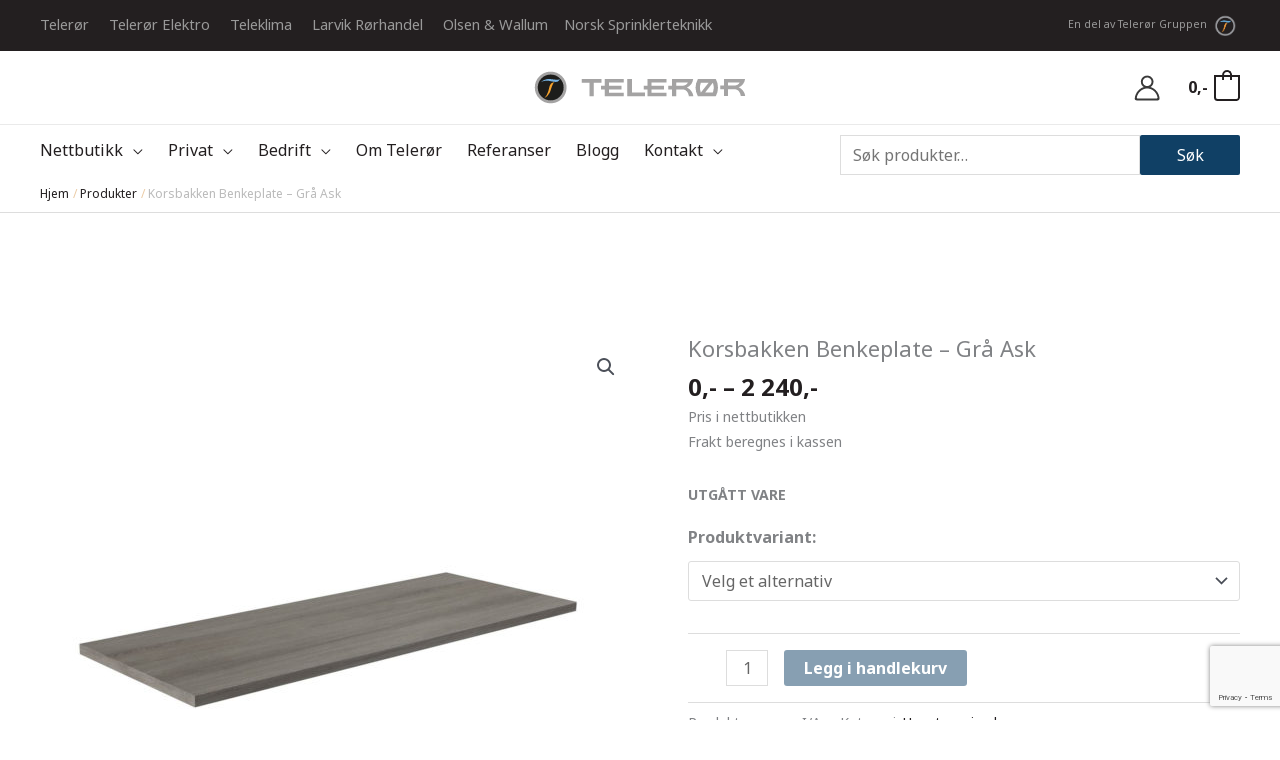

--- FILE ---
content_type: text/html; charset=UTF-8
request_url: https://teleror.no/produkt/korsbakken-benkeplate-gra-ask-utgaatt/
body_size: 69129
content:
<!DOCTYPE html>
<html lang="nb-NO">
<head>
<meta charset="UTF-8">
<meta name="viewport" content="width=device-width, initial-scale=1">
	<link rel="profile" href="https://gmpg.org/xfn/11"> 
	<meta name='robots' content='index, follow, max-image-preview:large, max-snippet:-1, max-video-preview:-1' />

<!-- Google Tag Manager for WordPress by gtm4wp.com -->
<script data-cfasync="false" data-pagespeed-no-defer>
	var gtm4wp_datalayer_name = "dataLayer";
	var dataLayer = dataLayer || [];
	const gtm4wp_use_sku_instead = 1;
	const gtm4wp_currency = 'NOK';
	const gtm4wp_product_per_impression = false;
	const gtm4wp_clear_ecommerce = false;
	const gtm4wp_datalayer_max_timeout = 2000;
</script>
<!-- End Google Tag Manager for WordPress by gtm4wp.com -->
	<!-- This site is optimized with the Yoast SEO plugin v26.6 - https://yoast.com/wordpress/plugins/seo/ -->
	<title>Korsbakken Benkeplate - Grå Ask - Telerør AS</title>
	<meta name="description" content="Korsbakken Benkeplate - Grå Ask - Telerør AS" />
	<link rel="canonical" href="https://teleror.no/produkt/korsbakken-benkeplate-gra-ask-utgaatt/" />
	<meta property="og:locale" content="nb_NO" />
	<meta property="og:type" content="article" />
	<meta property="og:title" content="Korsbakken Benkeplate - Grå Ask - Telerør AS" />
	<meta property="og:description" content="Korsbakken Benkeplate - Grå Ask - Telerør AS" />
	<meta property="og:url" content="https://teleror.no/produkt/korsbakken-benkeplate-gra-ask-utgaatt/" />
	<meta property="og:site_name" content="Telerør AS" />
	<meta property="article:publisher" content="https://www.facebook.com/teleror" />
	<meta property="article:modified_time" content="2024-07-17T09:13:24+00:00" />
	<meta property="og:image" content="https://teleror.no/wp-content/uploads/2021/08/benkeplate-gra-ask-120-cm.jpeg" />
	<meta property="og:image:width" content="1500" />
	<meta property="og:image:height" content="1500" />
	<meta property="og:image:type" content="image/jpeg" />
	<meta name="twitter:card" content="summary_large_image" />
	<script type="application/ld+json" class="yoast-schema-graph">{"@context":"https://schema.org","@graph":[{"@type":"WebPage","@id":"https://teleror.no/produkt/korsbakken-benkeplate-gra-ask-utgaatt/","url":"https://teleror.no/produkt/korsbakken-benkeplate-gra-ask-utgaatt/","name":"Korsbakken Benkeplate - Grå Ask - Telerør AS","isPartOf":{"@id":"https://teleror.no/#website"},"primaryImageOfPage":{"@id":"https://teleror.no/produkt/korsbakken-benkeplate-gra-ask-utgaatt/#primaryimage"},"image":{"@id":"https://teleror.no/produkt/korsbakken-benkeplate-gra-ask-utgaatt/#primaryimage"},"thumbnailUrl":"https://teleror.no/wp-content/uploads/2021/08/benkeplate-gra-ask-120-cm.jpeg","datePublished":"2021-08-04T08:32:49+00:00","dateModified":"2024-07-17T09:13:24+00:00","description":"Korsbakken Benkeplate - Grå Ask - Telerør AS","breadcrumb":{"@id":"https://teleror.no/produkt/korsbakken-benkeplate-gra-ask-utgaatt/#breadcrumb"},"inLanguage":"nb-NO","potentialAction":[{"@type":"ReadAction","target":["https://teleror.no/produkt/korsbakken-benkeplate-gra-ask-utgaatt/"]}]},{"@type":"ImageObject","inLanguage":"nb-NO","@id":"https://teleror.no/produkt/korsbakken-benkeplate-gra-ask-utgaatt/#primaryimage","url":"https://teleror.no/wp-content/uploads/2021/08/benkeplate-gra-ask-120-cm.jpeg","contentUrl":"https://teleror.no/wp-content/uploads/2021/08/benkeplate-gra-ask-120-cm.jpeg","width":1500,"height":1500},{"@type":"BreadcrumbList","@id":"https://teleror.no/produkt/korsbakken-benkeplate-gra-ask-utgaatt/#breadcrumb","itemListElement":[{"@type":"ListItem","position":1,"name":"Home","item":"https://teleror.no/"},{"@type":"ListItem","position":2,"name":"Nettbutikk","item":"https://teleror.no/nettbutikk/"},{"@type":"ListItem","position":3,"name":"Korsbakken Benkeplate &#8211; Grå Ask"}]},{"@type":"WebSite","@id":"https://teleror.no/#website","url":"https://teleror.no/","name":"Telerør AS","description":"Telerør er regionens ledende rørleggerfirma","publisher":{"@id":"https://teleror.no/#organization"},"potentialAction":[{"@type":"SearchAction","target":{"@type":"EntryPoint","urlTemplate":"https://teleror.no/?s={search_term_string}"},"query-input":{"@type":"PropertyValueSpecification","valueRequired":true,"valueName":"search_term_string"}}],"inLanguage":"nb-NO"},{"@type":"Organization","@id":"https://teleror.no/#organization","name":"Telerør AS","url":"https://teleror.no/","logo":{"@type":"ImageObject","inLanguage":"nb-NO","@id":"https://teleror.no/#/schema/logo/image/","url":"https://teleror.no/wp-content/uploads/2021/05/Teleror_logo_CMYK_bredde-01.svg","contentUrl":"https://teleror.no/wp-content/uploads/2021/05/Teleror_logo_CMYK_bredde-01.svg","width":319,"height":59,"caption":"Telerør AS"},"image":{"@id":"https://teleror.no/#/schema/logo/image/"},"sameAs":["https://www.facebook.com/teleror","https://www.linkedin.com/company/telerr-a-s/","https://www.instagram.com/teleror.no"]}]}</script>
	<!-- / Yoast SEO plugin. -->


<link rel='dns-prefetch' href='//fonts.googleapis.com' />
<link rel="alternate" type="application/rss+xml" title="Telerør AS &raquo; strøm" href="https://teleror.no/feed/" />
<link rel="alternate" type="application/rss+xml" title="Telerør AS &raquo; kommentarstrøm" href="https://teleror.no/comments/feed/" />
<link rel="alternate" title="oEmbed (JSON)" type="application/json+oembed" href="https://teleror.no/wp-json/oembed/1.0/embed?url=https%3A%2F%2Fteleror.no%2Fprodukt%2Fkorsbakken-benkeplate-gra-ask-utgaatt%2F" />
<link rel="alternate" title="oEmbed (XML)" type="text/xml+oembed" href="https://teleror.no/wp-json/oembed/1.0/embed?url=https%3A%2F%2Fteleror.no%2Fprodukt%2Fkorsbakken-benkeplate-gra-ask-utgaatt%2F&#038;format=xml" />
<style id='wp-img-auto-sizes-contain-inline-css'>
img:is([sizes=auto i],[sizes^="auto," i]){contain-intrinsic-size:3000px 1500px}
/*# sourceURL=wp-img-auto-sizes-contain-inline-css */
</style>
<link rel='stylesheet' id='astra-theme-css-css' href='https://teleror.no/wp-content/themes/astra/assets/css/minified/frontend.min.css?ver=4.11.17' media='all' />
<style id='astra-theme-css-inline-css'>
.ast-no-sidebar .entry-content .alignfull {margin-left: calc( -50vw + 50%);margin-right: calc( -50vw + 50%);max-width: 100vw;width: 100vw;}.ast-no-sidebar .entry-content .alignwide {margin-left: calc(-41vw + 50%);margin-right: calc(-41vw + 50%);max-width: unset;width: unset;}.ast-no-sidebar .entry-content .alignfull .alignfull,.ast-no-sidebar .entry-content .alignfull .alignwide,.ast-no-sidebar .entry-content .alignwide .alignfull,.ast-no-sidebar .entry-content .alignwide .alignwide,.ast-no-sidebar .entry-content .wp-block-column .alignfull,.ast-no-sidebar .entry-content .wp-block-column .alignwide{width: 100%;margin-left: auto;margin-right: auto;}.wp-block-gallery,.blocks-gallery-grid {margin: 0;}.wp-block-separator {max-width: 100px;}.wp-block-separator.is-style-wide,.wp-block-separator.is-style-dots {max-width: none;}.entry-content .has-2-columns .wp-block-column:first-child {padding-right: 10px;}.entry-content .has-2-columns .wp-block-column:last-child {padding-left: 10px;}@media (max-width: 782px) {.entry-content .wp-block-columns .wp-block-column {flex-basis: 100%;}.entry-content .has-2-columns .wp-block-column:first-child {padding-right: 0;}.entry-content .has-2-columns .wp-block-column:last-child {padding-left: 0;}}body .entry-content .wp-block-latest-posts {margin-left: 0;}body .entry-content .wp-block-latest-posts li {list-style: none;}.ast-no-sidebar .ast-container .entry-content .wp-block-latest-posts {margin-left: 0;}.ast-header-break-point .entry-content .alignwide {margin-left: auto;margin-right: auto;}.entry-content .blocks-gallery-item img {margin-bottom: auto;}.wp-block-pullquote {border-top: 4px solid #555d66;border-bottom: 4px solid #555d66;color: #40464d;}:root{--ast-post-nav-space:0;--ast-container-default-xlg-padding:6.67em;--ast-container-default-lg-padding:5.67em;--ast-container-default-slg-padding:4.34em;--ast-container-default-md-padding:3.34em;--ast-container-default-sm-padding:6.67em;--ast-container-default-xs-padding:2.4em;--ast-container-default-xxs-padding:1.4em;--ast-code-block-background:#EEEEEE;--ast-comment-inputs-background:#FAFAFA;--ast-normal-container-width:1200px;--ast-narrow-container-width:750px;--ast-blog-title-font-weight:normal;--ast-blog-meta-weight:inherit;--ast-global-color-primary:var(--ast-global-color-5);--ast-global-color-secondary:var(--ast-global-color-4);--ast-global-color-alternate-background:var(--ast-global-color-7);--ast-global-color-subtle-background:var(--ast-global-color-6);--ast-bg-style-guide:#F8FAFC;--ast-shadow-style-guide:0px 0px 4px 0 #00000057;--ast-global-dark-bg-style:#fff;--ast-global-dark-lfs:#fbfbfb;--ast-widget-bg-color:#fafafa;--ast-wc-container-head-bg-color:#fbfbfb;--ast-title-layout-bg:#eeeeee;--ast-search-border-color:#e7e7e7;--ast-lifter-hover-bg:#e6e6e6;--ast-gallery-block-color:#000;--srfm-color-input-label:var(--ast-global-color-2);}html{font-size:100%;}a,.page-title{color:#231f20;}a:hover,a:focus{color:#ebcba5;}body,button,input,select,textarea,.ast-button,.ast-custom-button{font-family:'Noto Sans',sans-serif;font-weight:normal;font-size:16px;font-size:1rem;line-height:var(--ast-body-line-height,1.6em);}blockquote{color:#000000;}h1,h2,h3,h4,h5,h6,.entry-content :where(h1,h2,h3,h4,h5,h6),.site-title,.site-title a{font-family:'Noto Sans',sans-serif;font-weight:400;line-height:1.4em;}.ast-site-identity .site-title a{color:var(--ast-global-color-2);}.site-title{font-size:35px;font-size:2.1875rem;display:none;}header .custom-logo-link img{max-width:220px;width:220px;}.astra-logo-svg{width:220px;}.site-header .site-description{font-size:15px;font-size:0.9375rem;display:none;}.entry-title{font-size:25px;font-size:1.5625rem;}.ast-blog-meta-container{font-size:14px;font-size:0.875rem;}.archive .ast-article-post .ast-article-inner,.blog .ast-article-post .ast-article-inner,.archive .ast-article-post .ast-article-inner:hover,.blog .ast-article-post .ast-article-inner:hover{overflow:hidden;}h1,.entry-content :where(h1){font-size:35px;font-size:2.1875rem;font-weight:600;font-family:'Noto Sans',sans-serif;line-height:1.4em;}h2,.entry-content :where(h2){font-size:30px;font-size:1.875rem;font-weight:600;font-family:'Noto Sans',sans-serif;line-height:1.3em;}h3,.entry-content :where(h3){font-size:28px;font-size:1.75rem;font-weight:600;font-family:'Noto Sans',sans-serif;line-height:1.3em;}h4,.entry-content :where(h4){font-size:25px;font-size:1.5625rem;line-height:1.2em;font-family:'Noto Sans',sans-serif;}h5,.entry-content :where(h5){font-size:20px;font-size:1.25rem;line-height:1.2em;font-family:'Noto Sans',sans-serif;}h6,.entry-content :where(h6){font-size:18px;font-size:1.125rem;line-height:1.25em;font-family:'Noto Sans',sans-serif;}::selection{background-color:#231f20;color:#ffffff;}body,h1,h2,h3,h4,h5,h6,.entry-title a,.entry-content :where(h1,h2,h3,h4,h5,h6){color:#231f20;}.tagcloud a:hover,.tagcloud a:focus,.tagcloud a.current-item{color:#ffffff;border-color:#231f20;background-color:#231f20;}input:focus,input[type="text"]:focus,input[type="email"]:focus,input[type="url"]:focus,input[type="password"]:focus,input[type="reset"]:focus,input[type="search"]:focus,textarea:focus{border-color:#231f20;}input[type="radio"]:checked,input[type=reset],input[type="checkbox"]:checked,input[type="checkbox"]:hover:checked,input[type="checkbox"]:focus:checked,input[type=range]::-webkit-slider-thumb{border-color:#231f20;background-color:#231f20;box-shadow:none;}.site-footer a:hover + .post-count,.site-footer a:focus + .post-count{background:#231f20;border-color:#231f20;}.single .nav-links .nav-previous,.single .nav-links .nav-next{color:#231f20;}.entry-meta,.entry-meta *{line-height:1.45;color:#231f20;}.entry-meta a:not(.ast-button):hover,.entry-meta a:not(.ast-button):hover *,.entry-meta a:not(.ast-button):focus,.entry-meta a:not(.ast-button):focus *,.page-links > .page-link,.page-links .page-link:hover,.post-navigation a:hover{color:#ebcba5;}#cat option,.secondary .calendar_wrap thead a,.secondary .calendar_wrap thead a:visited{color:#231f20;}.secondary .calendar_wrap #today,.ast-progress-val span{background:#231f20;}.secondary a:hover + .post-count,.secondary a:focus + .post-count{background:#231f20;border-color:#231f20;}.calendar_wrap #today > a{color:#ffffff;}.page-links .page-link,.single .post-navigation a{color:#231f20;}.ast-search-menu-icon .search-form button.search-submit{padding:0 4px;}.ast-search-menu-icon form.search-form{padding-right:0;}.ast-search-menu-icon.slide-search input.search-field{width:0;}.ast-header-search .ast-search-menu-icon.ast-dropdown-active .search-form,.ast-header-search .ast-search-menu-icon.ast-dropdown-active .search-field:focus{transition:all 0.2s;}.search-form input.search-field:focus{outline:none;}.widget-title,.widget .wp-block-heading{font-size:22px;font-size:1.375rem;color:#231f20;}.single .ast-author-details .author-title{color:#ebcba5;}.ast-search-menu-icon.slide-search a:focus-visible:focus-visible,.astra-search-icon:focus-visible,#close:focus-visible,a:focus-visible,.ast-menu-toggle:focus-visible,.site .skip-link:focus-visible,.wp-block-loginout input:focus-visible,.wp-block-search.wp-block-search__button-inside .wp-block-search__inside-wrapper,.ast-header-navigation-arrow:focus-visible,.woocommerce .wc-proceed-to-checkout > .checkout-button:focus-visible,.woocommerce .woocommerce-MyAccount-navigation ul li a:focus-visible,.ast-orders-table__row .ast-orders-table__cell:focus-visible,.woocommerce .woocommerce-order-details .order-again > .button:focus-visible,.woocommerce .woocommerce-message a.button.wc-forward:focus-visible,.woocommerce #minus_qty:focus-visible,.woocommerce #plus_qty:focus-visible,a#ast-apply-coupon:focus-visible,.woocommerce .woocommerce-info a:focus-visible,.woocommerce .astra-shop-summary-wrap a:focus-visible,.woocommerce a.wc-forward:focus-visible,#ast-apply-coupon:focus-visible,.woocommerce-js .woocommerce-mini-cart-item a.remove:focus-visible,#close:focus-visible,.button.search-submit:focus-visible,#search_submit:focus,.normal-search:focus-visible,.ast-header-account-wrap:focus-visible,.woocommerce .ast-on-card-button.ast-quick-view-trigger:focus,.astra-cart-drawer-close:focus,.ast-single-variation:focus,.ast-woocommerce-product-gallery__image:focus,.ast-button:focus,.woocommerce-product-gallery--with-images [data-controls="prev"]:focus-visible,.woocommerce-product-gallery--with-images [data-controls="next"]:focus-visible{outline-style:dotted;outline-color:inherit;outline-width:thin;}input:focus,input[type="text"]:focus,input[type="email"]:focus,input[type="url"]:focus,input[type="password"]:focus,input[type="reset"]:focus,input[type="search"]:focus,input[type="number"]:focus,textarea:focus,.wp-block-search__input:focus,[data-section="section-header-mobile-trigger"] .ast-button-wrap .ast-mobile-menu-trigger-minimal:focus,.ast-mobile-popup-drawer.active .menu-toggle-close:focus,.woocommerce-ordering select.orderby:focus,#ast-scroll-top:focus,#coupon_code:focus,.woocommerce-page #comment:focus,.woocommerce #reviews #respond input#submit:focus,.woocommerce a.add_to_cart_button:focus,.woocommerce .button.single_add_to_cart_button:focus,.woocommerce .woocommerce-cart-form button:focus,.woocommerce .woocommerce-cart-form__cart-item .quantity .qty:focus,.woocommerce .woocommerce-billing-fields .woocommerce-billing-fields__field-wrapper .woocommerce-input-wrapper > .input-text:focus,.woocommerce #order_comments:focus,.woocommerce #place_order:focus,.woocommerce .woocommerce-address-fields .woocommerce-address-fields__field-wrapper .woocommerce-input-wrapper > .input-text:focus,.woocommerce .woocommerce-MyAccount-content form button:focus,.woocommerce .woocommerce-MyAccount-content .woocommerce-EditAccountForm .woocommerce-form-row .woocommerce-Input.input-text:focus,.woocommerce .ast-woocommerce-container .woocommerce-pagination ul.page-numbers li a:focus,body #content .woocommerce form .form-row .select2-container--default .select2-selection--single:focus,#ast-coupon-code:focus,.woocommerce.woocommerce-js .quantity input[type=number]:focus,.woocommerce-js .woocommerce-mini-cart-item .quantity input[type=number]:focus,.woocommerce p#ast-coupon-trigger:focus{border-style:dotted;border-color:inherit;border-width:thin;}input{outline:none;}.woocommerce-js input[type=text]:focus,.woocommerce-js input[type=email]:focus,.woocommerce-js textarea:focus,input[type=number]:focus,.comments-area textarea#comment:focus,.comments-area textarea#comment:active,.comments-area .ast-comment-formwrap input[type="text"]:focus,.comments-area .ast-comment-formwrap input[type="text"]:active{outline-style:unset;outline-color:inherit;outline-width:thin;}.site-logo-img img{ transition:all 0.2s linear;}body .ast-oembed-container *{position:absolute;top:0;width:100%;height:100%;left:0;}body .wp-block-embed-pocket-casts .ast-oembed-container *{position:unset;}.ast-single-post-featured-section + article {margin-top: 2em;}.site-content .ast-single-post-featured-section img {width: 100%;overflow: hidden;object-fit: cover;}.site > .ast-single-related-posts-container {margin-top: 0;}@media (min-width: 922px) {.ast-desktop .ast-container--narrow {max-width: var(--ast-narrow-container-width);margin: 0 auto;}}@media (max-width:921.9px){#ast-desktop-header{display:none;}}@media (min-width:922px){#ast-mobile-header{display:none;}}.ast-site-header-cart .cart-container,.ast-edd-site-header-cart .ast-edd-cart-container {transition: all 0.2s linear;}.ast-site-header-cart .ast-woo-header-cart-info-wrap,.ast-edd-site-header-cart .ast-edd-header-cart-info-wrap {padding: 0 6px 0 2px;font-weight: 600;line-height: 2.7;display: inline-block;}.ast-site-header-cart i.astra-icon {font-size: 20px;font-size: 1.3em;font-style: normal;font-weight: normal;position: relative;padding: 0 2px;}.ast-site-header-cart i.astra-icon.no-cart-total:after,.ast-header-break-point.ast-header-custom-item-outside .ast-edd-header-cart-info-wrap,.ast-header-break-point.ast-header-custom-item-outside .ast-woo-header-cart-info-wrap {display: none;}.ast-site-header-cart.ast-menu-cart-fill i.astra-icon,.ast-edd-site-header-cart.ast-edd-menu-cart-fill span.astra-icon {font-size: 1.1em;}.astra-cart-drawer {position: fixed;display: block;visibility: hidden;overflow: auto;-webkit-overflow-scrolling: touch;z-index: 10000;background-color: var(--ast-global-color-primary,var(--ast-global-color-5));transform: translate3d(0,0,0);opacity: 0;will-change: transform;transition: 0.25s ease;}.woocommerce-mini-cart {position: relative;}.woocommerce-mini-cart::before {content: "";transition: .3s;}.woocommerce-mini-cart.ajax-mini-cart-qty-loading::before {position: absolute;top: 0;left: 0;right: 0;width: 100%;height: 100%;z-index: 5;background-color: var(--ast-global-color-primary,var(--ast-global-color-5));opacity: .5;}.astra-cart-drawer {width: 460px;height: 100%;left: 100%;top: 0px;opacity: 1;transform: translate3d(0%,0,0);}.astra-cart-drawer .astra-cart-drawer-header {position: absolute;width: 100%;text-align: left;text-transform: inherit;font-weight: 500;border-bottom: 1px solid var(--ast-border-color);padding: 1.34em;line-height: 1;z-index: 1;max-height: 3.5em;}.astra-cart-drawer .astra-cart-drawer-header .astra-cart-drawer-title {color: var(--ast-global-color-2);}.astra-cart-drawer .astra-cart-drawer-close .ast-close-svg {width: 22px;height: 22px;}.astra-cart-drawer .astra-cart-drawer-content,.astra-cart-drawer .astra-cart-drawer-content .widget_shopping_cart,.astra-cart-drawer .astra-cart-drawer-content .widget_shopping_cart_content {height: 100%;}.astra-cart-drawer .astra-cart-drawer-content {padding-top: 3.5em;}.astra-cart-drawer .ast-mini-cart-price-wrap .multiply-symbol{padding: 0 0.5em;}.astra-cart-drawer .astra-cart-drawer-content .woocommerce-mini-cart-item .ast-mini-cart-price-wrap {float: right;margin-top: 0.5em;max-width: 50%;}.astra-cart-drawer .astra-cart-drawer-content .woocommerce-mini-cart-item .variation {margin-top: 0.5em;margin-bottom: 0.5em;}.astra-cart-drawer .astra-cart-drawer-content .woocommerce-mini-cart-item .variation dt {font-weight: 500;}.astra-cart-drawer .astra-cart-drawer-content .widget_shopping_cart_content {display: flex;flex-direction: column;overflow: hidden;}.astra-cart-drawer .astra-cart-drawer-content .widget_shopping_cart_content ul li {min-height: 60px;}.woocommerce-js .astra-cart-drawer .astra-cart-drawer-content .woocommerce-mini-cart__total {display: flex;justify-content: space-between;padding: 0.7em 1.34em;margin-bottom: 0;}.woocommerce-js .astra-cart-drawer .astra-cart-drawer-content .woocommerce-mini-cart__total strong,.woocommerce-js .astra-cart-drawer .astra-cart-drawer-content .woocommerce-mini-cart__total .amount {width: 50%;}.astra-cart-drawer .astra-cart-drawer-content .woocommerce-mini-cart {padding: 1.3em;flex: 1;overflow: auto;}.astra-cart-drawer .astra-cart-drawer-content .woocommerce-mini-cart a.remove {width: 20px;height: 20px;line-height: 16px;}.astra-cart-drawer .astra-cart-drawer-content .woocommerce-mini-cart__total {padding: 1em 1.5em;margin: 0;text-align: center;}.astra-cart-drawer .astra-cart-drawer-content .woocommerce-mini-cart__buttons {padding: 1.34em;text-align: center;margin-bottom: 0;}.astra-cart-drawer .astra-cart-drawer-content .woocommerce-mini-cart__buttons .button.checkout {margin-right: 0;}.astra-cart-drawer .astra-cart-drawer-content .woocommerce-mini-cart__buttons a{width: 100%;}.woocommerce-js .astra-cart-drawer .astra-cart-drawer-content .woocommerce-mini-cart__buttons a:nth-last-child(1) {margin-bottom: 0;}.astra-cart-drawer .astra-cart-drawer-content .edd-cart-item {padding: .5em 2.6em .5em 1.5em;}.astra-cart-drawer .astra-cart-drawer-content .edd-cart-item .edd-remove-from-cart::after {width: 20px;height: 20px;line-height: 16px;}.astra-cart-drawer .astra-cart-drawer-content .edd-cart-number-of-items {padding: 1em 1.5em 1em 1.5em;margin-bottom: 0;text-align: center;}.astra-cart-drawer .astra-cart-drawer-content .edd_total {padding: .5em 1.5em;margin: 0;text-align: center;}.astra-cart-drawer .astra-cart-drawer-content .cart_item.edd_checkout {padding: 1em 1.5em 0;text-align: center;margin-top: 0;}.astra-cart-drawer .widget_shopping_cart_content > .woocommerce-mini-cart__empty-message {display: none;}.astra-cart-drawer .woocommerce-mini-cart__empty-message,.astra-cart-drawer .cart_item.empty {text-align: center;margin-top: 10px;}body.admin-bar .astra-cart-drawer {padding-top: 32px;}@media (max-width: 782px) {body.admin-bar .astra-cart-drawer {padding-top: 46px;}}.ast-mobile-cart-active body.ast-hfb-header {overflow: hidden;}.ast-mobile-cart-active .astra-mobile-cart-overlay {opacity: 1;cursor: pointer;visibility: visible;z-index: 999;}.ast-mini-cart-empty-wrap {display: flex;flex-wrap: wrap;height: 100%;align-items: flex-end;}.ast-mini-cart-empty-wrap > * {width: 100%;}.astra-cart-drawer-content .ast-mini-cart-empty {height: 100%;display: flex;flex-direction: column;justify-content: space-between;text-align: center;}.astra-cart-drawer-content .ast-mini-cart-empty .ast-mini-cart-message {display: flex;align-items: center;justify-content: center;height: 100%;padding: 1.34em;}@media (min-width: 546px) {.astra-cart-drawer .astra-cart-drawer-content.ast-large-view .woocommerce-mini-cart__buttons {display: flex;}.woocommerce-js .astra-cart-drawer .astra-cart-drawer-content.ast-large-view .woocommerce-mini-cart__buttons a,.woocommerce-js .astra-cart-drawer .astra-cart-drawer-content.ast-large-view .woocommerce-mini-cart__buttons a.checkout {margin-top: 0;margin-bottom: 0;}}.ast-site-header-cart .cart-container:focus-visible {display: inline-block;}.ast-site-header-cart i.astra-icon:after {content: attr(data-cart-total);position: absolute;font-family: 'Noto Sans',sans-serif;font-style: normal;top: -10px;right: -12px;font-weight: bold;box-shadow: 1px 1px 3px 0px rgba(0,0,0,0.3);font-size: 11px;padding-left: 0px;padding-right: 1px;line-height: 17px;letter-spacing: -.5px;height: 18px;min-width: 18px;border-radius: 99px;text-align: center;z-index: 3;}li.woocommerce-custom-menu-item .ast-site-header-cart i.astra-icon:after,li.edd-custom-menu-item .ast-edd-site-header-cart span.astra-icon:after {padding-left: 2px;}.astra-cart-drawer .astra-cart-drawer-close {position: absolute;top: 0.5em;right: 0;border: none;margin: 0;padding: .6em 1em .4em;color: var(--ast-global-color-2);background-color: transparent;}.astra-mobile-cart-overlay {background-color: rgba(0,0,0,0.4);position: fixed;top: 0;right: 0;bottom: 0;left: 0;visibility: hidden;opacity: 0;transition: opacity 0.2s ease-in-out;}.astra-cart-drawer .astra-cart-drawer-content .edd-cart-item .edd-remove-from-cart {right: 1.2em;}.ast-header-break-point.ast-woocommerce-cart-menu.ast-hfb-header .ast-cart-menu-wrap,.ast-header-break-point.ast-hfb-header .ast-cart-menu-wrap,.ast-header-break-point .ast-edd-site-header-cart-wrap .ast-edd-cart-menu-wrap {width: auto;height: 2em;font-size: 1.4em;line-height: 2;vertical-align: middle;text-align: right;}.woocommerce-js .astra-cart-drawer .astra-cart-drawer-content .woocommerce-mini-cart__buttons .button:not(.checkout):not(.ast-continue-shopping) {margin-right: 10px;}.woocommerce-js .astra-cart-drawer .astra-cart-drawer-content .woocommerce-mini-cart__buttons .button:not(.checkout):not(.ast-continue-shopping),.ast-site-header-cart .widget_shopping_cart .buttons .button:not(.checkout),.ast-site-header-cart .ast-site-header-cart-data .ast-mini-cart-empty .woocommerce-mini-cart__buttons a.button {background-color: transparent;border-style: solid;border-width: 1px;border-color: #104065;color: #104065;}.woocommerce-js .astra-cart-drawer .astra-cart-drawer-content .woocommerce-mini-cart__buttons .button:not(.checkout):not(.ast-continue-shopping):hover,.ast-site-header-cart .widget_shopping_cart .buttons .button:not(.checkout):hover {border-color: rgba(16,64,101,0.8);color: rgba(16,64,101,0.8);}.woocommerce-js .astra-cart-drawer .astra-cart-drawer-content .woocommerce-mini-cart__buttons a.checkout {margin-left: 0;margin-top: 10px;border-style: solid;border-width: 2px;border-color: #104065;}.woocommerce-js .astra-cart-drawer .astra-cart-drawer-content .woocommerce-mini-cart__buttons a.checkout:hover {border-color: rgba(16,64,101,0.8);}.woocommerce-js .astra-cart-drawer .astra-cart-drawer-content .woocommerce-mini-cart__total strong{padding-right: .5em;text-align: left;font-weight: 500;}.woocommerce-js .astra-cart-drawer .astra-cart-drawer-content .woocommerce-mini-cart__total .amount{text-align: right;}.astra-cart-drawer.active {transform: translate3d(-100%,0,0);visibility: visible;}.ast-site-header-cart.ast-menu-cart-outline .ast-cart-menu-wrap,.ast-site-header-cart.ast-menu-cart-fill .ast-cart-menu-wrap,.ast-edd-site-header-cart.ast-edd-menu-cart-outline .ast-edd-cart-menu-wrap,.ast-edd-site-header-cart.ast-edd-menu-cart-fill .ast-edd-cart-menu-wrap {line-height: 1.8;}.ast-site-header-cart .cart-container *,.ast-edd-site-header-cart .ast-edd-cart-container * {transition: all 0s linear;}@media (max-width:921px){.astra-cart-drawer.active{width:80%;}}@media (max-width:544px){.astra-cart-drawer.active{width:100%;}}@media( max-width: 420px ) {.single .nav-links .nav-previous,.single .nav-links .nav-next {width: 100%;text-align: center;}}.wp-block-buttons.aligncenter{justify-content:center;}@media (max-width:921px){.ast-theme-transparent-header #primary,.ast-theme-transparent-header #secondary{padding:0;}}@media (max-width:921px){.ast-plain-container.ast-no-sidebar #primary{padding:0;}}.ast-plain-container.ast-no-sidebar #primary{margin-top:0;margin-bottom:0;}.ast-separate-container.ast-single-post.ast-right-sidebar #primary,.ast-separate-container.ast-single-post.ast-left-sidebar #primary,.ast-separate-container.ast-single-post #primary,.ast-plain-container.ast-single-post #primary,.ast-narrow-container.ast-single-post #primary{margin-top:60px;margin-bottom:60px;}@media (max-width:544px){.ast-separate-container.ast-single-post.ast-right-sidebar #primary,.ast-separate-container.ast-single-post.ast-left-sidebar #primary,.ast-separate-container.ast-single-post #primary,.ast-plain-container.ast-single-post #primary,.ast-narrow-container.ast-single-post #primary{margin-top:30px;margin-bottom:30px;}}.ast-separate-container #primary,.ast-narrow-container #primary{padding-top:0;}@media (max-width:544px){.ast-separate-container #primary,.ast-narrow-container #primary{padding-top:0;}}.ast-separate-container #primary,.ast-narrow-container #primary{padding-bottom:0;}@media (max-width:544px){.ast-separate-container #primary,.ast-narrow-container #primary{padding-bottom:0;}}@media (min-width:1200px){.wp-block-group .has-background{padding:20px;}}@media (min-width:1200px){.ast-plain-container.ast-no-sidebar .entry-content .alignwide .wp-block-cover__inner-container,.ast-plain-container.ast-no-sidebar .entry-content .alignfull .wp-block-cover__inner-container{width:1240px;}}@media (min-width:1200px){.wp-block-cover-image.alignwide .wp-block-cover__inner-container,.wp-block-cover.alignwide .wp-block-cover__inner-container,.wp-block-cover-image.alignfull .wp-block-cover__inner-container,.wp-block-cover.alignfull .wp-block-cover__inner-container{width:100%;}}.wp-block-columns{margin-bottom:unset;}.wp-block-image.size-full{margin:2rem 0;}.wp-block-separator.has-background{padding:0;}.wp-block-gallery{margin-bottom:1.6em;}.wp-block-group{padding-top:4em;padding-bottom:4em;}.wp-block-group__inner-container .wp-block-columns:last-child,.wp-block-group__inner-container :last-child,.wp-block-table table{margin-bottom:0;}.blocks-gallery-grid{width:100%;}.wp-block-navigation-link__content{padding:5px 0;}.wp-block-group .wp-block-group .has-text-align-center,.wp-block-group .wp-block-column .has-text-align-center{max-width:100%;}.has-text-align-center{margin:0 auto;}@media (min-width:1200px){.wp-block-cover__inner-container,.alignwide .wp-block-group__inner-container,.alignfull .wp-block-group__inner-container{max-width:1200px;margin:0 auto;}.wp-block-group.alignnone,.wp-block-group.aligncenter,.wp-block-group.alignleft,.wp-block-group.alignright,.wp-block-group.alignwide,.wp-block-columns.alignwide{margin:2rem 0 1rem 0;}}@media (max-width:1200px){.wp-block-group{padding:3em;}.wp-block-group .wp-block-group{padding:1.5em;}.wp-block-columns,.wp-block-column{margin:1rem 0;}}@media (min-width:921px){.wp-block-columns .wp-block-group{padding:2em;}}@media (max-width:544px){.wp-block-cover-image .wp-block-cover__inner-container,.wp-block-cover .wp-block-cover__inner-container{width:unset;}.wp-block-cover,.wp-block-cover-image{padding:2em 0;}.wp-block-group,.wp-block-cover{padding:2em;}.wp-block-media-text__media img,.wp-block-media-text__media video{width:unset;max-width:100%;}.wp-block-media-text.has-background .wp-block-media-text__content{padding:1em;}}.wp-block-image.aligncenter{margin-left:auto;margin-right:auto;}.wp-block-table.aligncenter{margin-left:auto;margin-right:auto;}@media (min-width:544px){.entry-content .wp-block-media-text.has-media-on-the-right .wp-block-media-text__content{padding:0 8% 0 0;}.entry-content .wp-block-media-text .wp-block-media-text__content{padding:0 0 0 8%;}.ast-plain-container .site-content .entry-content .has-custom-content-position.is-position-bottom-left > *,.ast-plain-container .site-content .entry-content .has-custom-content-position.is-position-bottom-right > *,.ast-plain-container .site-content .entry-content .has-custom-content-position.is-position-top-left > *,.ast-plain-container .site-content .entry-content .has-custom-content-position.is-position-top-right > *,.ast-plain-container .site-content .entry-content .has-custom-content-position.is-position-center-right > *,.ast-plain-container .site-content .entry-content .has-custom-content-position.is-position-center-left > *{margin:0;}}@media (max-width:544px){.entry-content .wp-block-media-text .wp-block-media-text__content{padding:8% 0;}.wp-block-media-text .wp-block-media-text__media img{width:auto;max-width:100%;}}.wp-block-buttons .wp-block-button.is-style-outline .wp-block-button__link.wp-element-button,.ast-outline-button,.wp-block-uagb-buttons-child .uagb-buttons-repeater.ast-outline-button{border-color:#104065;border-top-width:2px;border-right-width:2px;border-bottom-width:2px;border-left-width:2px;font-family:'Noto Sans',sans-serif;font-weight:400;font-size:16px;font-size:1rem;line-height:1em;}.wp-block-button.is-style-outline .wp-block-button__link:hover,.wp-block-buttons .wp-block-button.is-style-outline .wp-block-button__link:focus,.wp-block-buttons .wp-block-button.is-style-outline > .wp-block-button__link:not(.has-text-color):hover,.wp-block-buttons .wp-block-button.wp-block-button__link.is-style-outline:not(.has-text-color):hover,.ast-outline-button:hover,.ast-outline-button:focus,.wp-block-uagb-buttons-child .uagb-buttons-repeater.ast-outline-button:hover,.wp-block-uagb-buttons-child .uagb-buttons-repeater.ast-outline-button:focus{background-color:rgba(16,64,101,0.8);}.wp-block-button .wp-block-button__link.wp-element-button.is-style-outline:not(.has-background),.wp-block-button.is-style-outline>.wp-block-button__link.wp-element-button:not(.has-background),.ast-outline-button{background-color:#104065;}@media (max-width:921px){.wp-block-buttons .wp-block-button.is-style-outline .wp-block-button__link.wp-element-button,.ast-outline-button,.wp-block-uagb-buttons-child .uagb-buttons-repeater.ast-outline-button{font-size:14px;font-size:0.875rem;}}.entry-content[data-ast-blocks-layout] > figure{margin-bottom:1em;} .ast-desktop .review-count{margin-left:-40px;margin-right:auto;}@media (max-width:921px){.ast-left-sidebar #content > .ast-container{display:flex;flex-direction:column-reverse;width:100%;}.ast-separate-container .ast-article-post,.ast-separate-container .ast-article-single{padding:1.5em 2.14em;}.ast-author-box img.avatar{margin:20px 0 0 0;}}@media (min-width:922px){.ast-separate-container.ast-right-sidebar #primary,.ast-separate-container.ast-left-sidebar #primary{border:0;}.search-no-results.ast-separate-container #primary{margin-bottom:4em;}}.wp-block-button .wp-block-button__link{color:#ffffff;}.wp-block-button .wp-block-button__link:hover,.wp-block-button .wp-block-button__link:focus{color:#ffffff;background-color:rgba(16,64,101,0.8);border-color:rgba(16,64,101,0.8);}.wp-block-button .wp-block-button__link{border-top-width:0;border-right-width:0;border-left-width:0;border-bottom-width:0;border-color:#104065;background-color:#104065;color:#ffffff;font-family:'Noto Sans',sans-serif;font-weight:400;line-height:1.4em;font-size:16px;font-size:1rem;padding-top:14px;padding-right:30px;padding-bottom:14px;padding-left:30px;}@media (max-width:921px){.wp-block-button .wp-block-button__link{font-size:14px;font-size:0.875rem;padding-top:10px;padding-right:20px;padding-bottom:10px;padding-left:20px;}}.menu-toggle,button,.ast-button,.ast-custom-button,.button,input#submit,input[type="button"],input[type="submit"],input[type="reset"]{border-style:solid;border-top-width:0;border-right-width:0;border-left-width:0;border-bottom-width:0;color:#ffffff;border-color:#104065;background-color:#104065;padding-top:14px;padding-right:30px;padding-bottom:14px;padding-left:30px;font-family:'Noto Sans',sans-serif;font-weight:400;font-size:16px;font-size:1rem;line-height:1.4em;}button:focus,.menu-toggle:hover,button:hover,.ast-button:hover,.ast-custom-button:hover .button:hover,.ast-custom-button:hover ,input[type=reset]:hover,input[type=reset]:focus,input#submit:hover,input#submit:focus,input[type="button"]:hover,input[type="button"]:focus,input[type="submit"]:hover,input[type="submit"]:focus{color:#ffffff;background-color:rgba(16,64,101,0.8);border-color:rgba(16,64,101,0.8);}@media (max-width:921px){.menu-toggle,button,.ast-button,.ast-custom-button,.button,input#submit,input[type="button"],input[type="submit"],input[type="reset"]{padding-top:10px;padding-right:20px;padding-bottom:10px;padding-left:20px;font-size:14px;font-size:0.875rem;}}@media (max-width:921px){.menu-toggle,button,.ast-button,.button,input#submit,input[type="button"],input[type="submit"],input[type="reset"]{font-size:14px;font-size:0.875rem;}.ast-mobile-header-stack .main-header-bar .ast-search-menu-icon{display:inline-block;}.ast-header-break-point.ast-header-custom-item-outside .ast-mobile-header-stack .main-header-bar .ast-search-icon{margin:0;}.ast-comment-avatar-wrap img{max-width:2.5em;}.ast-comment-meta{padding:0 1.8888em 1.3333em;}.ast-separate-container .ast-comment-list li.depth-1{padding:1.5em 2.14em;}.ast-separate-container .comment-respond{padding:2em 2.14em;}}@media (min-width:544px){.ast-container{max-width:100%;}}@media (max-width:544px){.ast-separate-container .ast-article-post,.ast-separate-container .ast-article-single,.ast-separate-container .comments-title,.ast-separate-container .ast-archive-description{padding:1.5em 1em;}.ast-separate-container #content .ast-container{padding-left:0.54em;padding-right:0.54em;}.ast-separate-container .ast-comment-list .bypostauthor{padding:.5em;}.ast-search-menu-icon.ast-dropdown-active .search-field{width:170px;}} #ast-mobile-header .ast-site-header-cart-li a{pointer-events:none;}body,.ast-separate-container{background-color:#ffffff;background-image:none;}.ast-no-sidebar.ast-separate-container .entry-content .alignfull {margin-left: -6.67em;margin-right: -6.67em;width: auto;}@media (max-width: 1200px) {.ast-no-sidebar.ast-separate-container .entry-content .alignfull {margin-left: -2.4em;margin-right: -2.4em;}}@media (max-width: 768px) {.ast-no-sidebar.ast-separate-container .entry-content .alignfull {margin-left: -2.14em;margin-right: -2.14em;}}@media (max-width: 544px) {.ast-no-sidebar.ast-separate-container .entry-content .alignfull {margin-left: -1em;margin-right: -1em;}}.ast-no-sidebar.ast-separate-container .entry-content .alignwide {margin-left: -20px;margin-right: -20px;}.ast-no-sidebar.ast-separate-container .entry-content .wp-block-column .alignfull,.ast-no-sidebar.ast-separate-container .entry-content .wp-block-column .alignwide {margin-left: auto;margin-right: auto;width: 100%;}@media (max-width:921px){.widget-title{font-size:20px;font-size:1.4285714285714rem;}body,button,input,select,textarea,.ast-button,.ast-custom-button{font-size:14px;font-size:0.875rem;}#secondary,#secondary button,#secondary input,#secondary select,#secondary textarea{font-size:14px;font-size:0.875rem;}.site-title{display:none;}.site-header .site-description{display:none;}.entry-title{font-size:20px;font-size:1.25rem;}.ast-blog-meta-container{font-size:12px;font-size:0.75rem;}h1,.entry-content :where(h1){font-size:25px;}h2,.entry-content :where(h2){font-size:22px;}h3,.entry-content :where(h3){font-size:20px;}h4,.entry-content :where(h4){font-size:18px;font-size:1.125rem;}h5,.entry-content :where(h5){font-size:16px;font-size:1rem;}h6,.entry-content :where(h6){font-size:16px;font-size:1rem;}.astra-logo-svg{width:160px;}header .custom-logo-link img,.ast-header-break-point .site-logo-img .custom-mobile-logo-link img{max-width:160px;width:160px;}}@media (max-width:544px){.widget-title{font-size:20px;font-size:1.4285714285714rem;}body,button,input,select,textarea,.ast-button,.ast-custom-button{font-size:14px;font-size:0.875rem;}#secondary,#secondary button,#secondary input,#secondary select,#secondary textarea{font-size:14px;font-size:0.875rem;}.site-title{display:none;}.site-header .site-description{display:none;}.entry-title{font-size:20px;font-size:1.25rem;}h1,.entry-content :where(h1){font-size:30px;}h2,.entry-content :where(h2){font-size:25px;}h3,.entry-content :where(h3){font-size:20px;}header .custom-logo-link img,.ast-header-break-point .site-branding img,.ast-header-break-point .custom-logo-link img{max-width:130px;width:130px;}.astra-logo-svg{width:130px;}.ast-header-break-point .site-logo-img .custom-mobile-logo-link img{max-width:130px;}}@media (max-width:544px){html{font-size:100%;}}@media (min-width:922px){.ast-container{max-width:1240px;}}@font-face {font-family: "Astra";src: url(https://teleror.no/wp-content/themes/astra/assets/fonts/astra.woff) format("woff"),url(https://teleror.no/wp-content/themes/astra/assets/fonts/astra.ttf) format("truetype"),url(https://teleror.no/wp-content/themes/astra/assets/fonts/astra.svg#astra) format("svg");font-weight: normal;font-style: normal;font-display: fallback;}@media (min-width:922px){.single-post .site-content > .ast-container{max-width:900px;}}@media (min-width:922px){.main-header-menu .sub-menu .menu-item.ast-left-align-sub-menu:hover > .sub-menu,.main-header-menu .sub-menu .menu-item.ast-left-align-sub-menu.focus > .sub-menu{margin-left:-0px;}}.site .comments-area{padding-bottom:3em;}.astra-icon-down_arrow::after {content: "\e900";font-family: Astra;}.astra-icon-close::after {content: "\e5cd";font-family: Astra;}.astra-icon-drag_handle::after {content: "\e25d";font-family: Astra;}.astra-icon-format_align_justify::after {content: "\e235";font-family: Astra;}.astra-icon-menu::after {content: "\e5d2";font-family: Astra;}.astra-icon-reorder::after {content: "\e8fe";font-family: Astra;}.astra-icon-search::after {content: "\e8b6";font-family: Astra;}.astra-icon-zoom_in::after {content: "\e56b";font-family: Astra;}.astra-icon-check-circle::after {content: "\e901";font-family: Astra;}.astra-icon-shopping-cart::after {content: "\f07a";font-family: Astra;}.astra-icon-shopping-bag::after {content: "\f290";font-family: Astra;}.astra-icon-shopping-basket::after {content: "\f291";font-family: Astra;}.astra-icon-circle-o::after {content: "\e903";font-family: Astra;}.astra-icon-certificate::after {content: "\e902";font-family: Astra;}blockquote {padding: 1.2em;}:root .has-ast-global-color-0-color{color:var(--ast-global-color-0);}:root .has-ast-global-color-0-background-color{background-color:var(--ast-global-color-0);}:root .wp-block-button .has-ast-global-color-0-color{color:var(--ast-global-color-0);}:root .wp-block-button .has-ast-global-color-0-background-color{background-color:var(--ast-global-color-0);}:root .has-ast-global-color-1-color{color:var(--ast-global-color-1);}:root .has-ast-global-color-1-background-color{background-color:var(--ast-global-color-1);}:root .wp-block-button .has-ast-global-color-1-color{color:var(--ast-global-color-1);}:root .wp-block-button .has-ast-global-color-1-background-color{background-color:var(--ast-global-color-1);}:root .has-ast-global-color-2-color{color:var(--ast-global-color-2);}:root .has-ast-global-color-2-background-color{background-color:var(--ast-global-color-2);}:root .wp-block-button .has-ast-global-color-2-color{color:var(--ast-global-color-2);}:root .wp-block-button .has-ast-global-color-2-background-color{background-color:var(--ast-global-color-2);}:root .has-ast-global-color-3-color{color:var(--ast-global-color-3);}:root .has-ast-global-color-3-background-color{background-color:var(--ast-global-color-3);}:root .wp-block-button .has-ast-global-color-3-color{color:var(--ast-global-color-3);}:root .wp-block-button .has-ast-global-color-3-background-color{background-color:var(--ast-global-color-3);}:root .has-ast-global-color-4-color{color:var(--ast-global-color-4);}:root .has-ast-global-color-4-background-color{background-color:var(--ast-global-color-4);}:root .wp-block-button .has-ast-global-color-4-color{color:var(--ast-global-color-4);}:root .wp-block-button .has-ast-global-color-4-background-color{background-color:var(--ast-global-color-4);}:root .has-ast-global-color-5-color{color:var(--ast-global-color-5);}:root .has-ast-global-color-5-background-color{background-color:var(--ast-global-color-5);}:root .wp-block-button .has-ast-global-color-5-color{color:var(--ast-global-color-5);}:root .wp-block-button .has-ast-global-color-5-background-color{background-color:var(--ast-global-color-5);}:root .has-ast-global-color-6-color{color:var(--ast-global-color-6);}:root .has-ast-global-color-6-background-color{background-color:var(--ast-global-color-6);}:root .wp-block-button .has-ast-global-color-6-color{color:var(--ast-global-color-6);}:root .wp-block-button .has-ast-global-color-6-background-color{background-color:var(--ast-global-color-6);}:root .has-ast-global-color-7-color{color:var(--ast-global-color-7);}:root .has-ast-global-color-7-background-color{background-color:var(--ast-global-color-7);}:root .wp-block-button .has-ast-global-color-7-color{color:var(--ast-global-color-7);}:root .wp-block-button .has-ast-global-color-7-background-color{background-color:var(--ast-global-color-7);}:root .has-ast-global-color-8-color{color:var(--ast-global-color-8);}:root .has-ast-global-color-8-background-color{background-color:var(--ast-global-color-8);}:root .wp-block-button .has-ast-global-color-8-color{color:var(--ast-global-color-8);}:root .wp-block-button .has-ast-global-color-8-background-color{background-color:var(--ast-global-color-8);}:root{--ast-global-color-0:#0170B9;--ast-global-color-1:#3a3a3a;--ast-global-color-2:#3a3a3a;--ast-global-color-3:#4B4F58;--ast-global-color-4:#F5F5F5;--ast-global-color-5:#FFFFFF;--ast-global-color-6:#E5E5E5;--ast-global-color-7:#424242;--ast-global-color-8:#000000;}:root {--ast-border-color : #dddddd;}.ast-breadcrumbs .trail-browse,.ast-breadcrumbs .trail-items,.ast-breadcrumbs .trail-items li{display:inline-block;margin:0;padding:0;border:none;background:inherit;text-indent:0;text-decoration:none;}.ast-breadcrumbs .trail-browse{font-size:inherit;font-style:inherit;font-weight:inherit;color:inherit;}.ast-breadcrumbs .trail-items{list-style:none;}.trail-items li::after{padding:0 0.3em;content:"\00bb";}.trail-items li:last-of-type::after{display:none;}.trail-items li::after{content:"/";}.ast-breadcrumbs-wrapper .trail-items a{color:#231f20;}.ast-breadcrumbs-wrapper .trail-items .trail-end{color:#bababa;}.ast-breadcrumbs-wrapper .trail-items a:hover{color:#ebcba5;}.ast-breadcrumbs-wrapper .trail-items li::after{color:#ebcba5;}.ast-breadcrumbs-wrapper,.ast-breadcrumbs-wrapper *{font-size:12px;font-size:0.75rem;}.ast-header-breadcrumb{padding-top:10px;padding-bottom:10px;width:100%;}.ast-default-menu-enable.ast-main-header-nav-open.ast-header-break-point .main-header-bar.ast-header-breadcrumb,.ast-main-header-nav-open .main-header-bar.ast-header-breadcrumb{padding-top:1em;padding-bottom:1em;}.ast-header-break-point .main-header-bar.ast-header-breadcrumb{border-bottom-width:1px;border-bottom-color:#eaeaea;border-bottom-style:solid;}.ast-breadcrumbs-wrapper{line-height:1.4;}.ast-breadcrumbs-wrapper .rank-math-breadcrumb p{margin-bottom:0px;}.ast-breadcrumbs-wrapper{display:block;width:100%;}h1,h2,h3,h4,h5,h6,.entry-content :where(h1,h2,h3,h4,h5,h6){color:var(--ast-global-color-2);}@media (max-width:921px){.ast-builder-grid-row-container.ast-builder-grid-row-tablet-3-firstrow .ast-builder-grid-row > *:first-child,.ast-builder-grid-row-container.ast-builder-grid-row-tablet-3-lastrow .ast-builder-grid-row > *:last-child{grid-column:1 / -1;}}@media (max-width:544px){.ast-builder-grid-row-container.ast-builder-grid-row-mobile-3-firstrow .ast-builder-grid-row > *:first-child,.ast-builder-grid-row-container.ast-builder-grid-row-mobile-3-lastrow .ast-builder-grid-row > *:last-child{grid-column:1 / -1;}}.ast-builder-layout-element[data-section="title_tagline"]{display:flex;}@media (max-width:921px){.ast-header-break-point .ast-builder-layout-element[data-section="title_tagline"]{display:flex;}}@media (max-width:544px){.ast-header-break-point .ast-builder-layout-element[data-section="title_tagline"]{display:flex;}}.ast-builder-menu-1{font-family:inherit;font-weight:600;}.ast-builder-menu-1 .menu-item > .menu-link{font-size:17px;font-size:1.0625rem;color:#231f20;padding-left:0px;}.ast-builder-menu-1 .menu-item > .ast-menu-toggle{color:#231f20;}.ast-builder-menu-1 .sub-menu,.ast-builder-menu-1 .inline-on-mobile .sub-menu{border-top-width:0;border-bottom-width:0;border-right-width:0;border-left-width:0;border-color:#231f20;border-style:solid;}.ast-builder-menu-1 .sub-menu .sub-menu{top:0px;}.ast-builder-menu-1 .main-header-menu > .menu-item > .sub-menu,.ast-builder-menu-1 .main-header-menu > .menu-item > .astra-full-megamenu-wrapper{margin-top:0;}.ast-desktop .ast-builder-menu-1 .main-header-menu > .menu-item > .sub-menu:before,.ast-desktop .ast-builder-menu-1 .main-header-menu > .menu-item > .astra-full-megamenu-wrapper:before{height:calc( 0px + 0px + 5px );}.ast-desktop .ast-builder-menu-1 .menu-item .sub-menu .menu-link{border-style:none;}@media (max-width:921px){.ast-header-break-point .ast-builder-menu-1 .menu-item > .menu-link{font-size:16px;font-size:1rem;}.ast-header-break-point .ast-builder-menu-1 .menu-item.menu-item-has-children > .ast-menu-toggle{top:0;}.ast-builder-menu-1 .inline-on-mobile .menu-item.menu-item-has-children > .ast-menu-toggle{right:-15px;}.ast-builder-menu-1 .menu-item-has-children > .menu-link:after{content:unset;}.ast-builder-menu-1 .main-header-menu > .menu-item > .sub-menu,.ast-builder-menu-1 .main-header-menu > .menu-item > .astra-full-megamenu-wrapper{margin-top:0;}}@media (max-width:544px){.ast-header-break-point .ast-builder-menu-1 .menu-item.menu-item-has-children > .ast-menu-toggle{top:0;}.ast-builder-menu-1 .main-header-menu > .menu-item > .sub-menu,.ast-builder-menu-1 .main-header-menu > .menu-item > .astra-full-megamenu-wrapper{margin-top:0;}}.ast-builder-menu-1{display:flex;}@media (max-width:921px){.ast-header-break-point .ast-builder-menu-1{display:flex;}}@media (max-width:544px){.ast-header-break-point .ast-builder-menu-1{display:flex;}}.ast-builder-menu-2{font-family:inherit;font-weight:inherit;}.ast-builder-menu-2 .menu-item > .menu-link{font-size:16px;font-size:1rem;padding-left:0px;padding-right:25px;}.ast-builder-menu-2 .sub-menu,.ast-builder-menu-2 .inline-on-mobile .sub-menu{border-top-width:1px;border-bottom-width:0;border-right-width:0;border-left-width:0;border-color:#104065;border-style:solid;}.ast-builder-menu-2 .sub-menu .sub-menu{top:-1px;}.ast-builder-menu-2 .main-header-menu > .menu-item > .sub-menu,.ast-builder-menu-2 .main-header-menu > .menu-item > .astra-full-megamenu-wrapper{margin-top:0;}.ast-desktop .ast-builder-menu-2 .main-header-menu > .menu-item > .sub-menu:before,.ast-desktop .ast-builder-menu-2 .main-header-menu > .menu-item > .astra-full-megamenu-wrapper:before{height:calc( 0px + 1px + 5px );}.ast-builder-menu-2 .menu-item.menu-item-has-children > .ast-menu-toggle{right:calc( 25px - 0.907em );}.ast-desktop .ast-builder-menu-2 .menu-item .sub-menu .menu-link{border-style:none;}@media (max-width:921px){.ast-header-break-point .ast-builder-menu-2 .menu-item.menu-item-has-children > .ast-menu-toggle{top:0;}.ast-builder-menu-2 .inline-on-mobile .menu-item.menu-item-has-children > .ast-menu-toggle{right:-15px;}.ast-builder-menu-2 .menu-item-has-children > .menu-link:after{content:unset;}.ast-builder-menu-2 .main-header-menu > .menu-item > .sub-menu,.ast-builder-menu-2 .main-header-menu > .menu-item > .astra-full-megamenu-wrapper{margin-top:0;}}@media (max-width:544px){.ast-header-break-point .ast-builder-menu-2 .menu-item.menu-item-has-children > .ast-menu-toggle{top:0;}.ast-builder-menu-2 .main-header-menu > .menu-item > .sub-menu,.ast-builder-menu-2 .main-header-menu > .menu-item > .astra-full-megamenu-wrapper{margin-top:0;}}.ast-builder-menu-2{display:flex;}@media (max-width:921px){.ast-header-break-point .ast-builder-menu-2{display:flex;}}@media (max-width:544px){.ast-header-break-point .ast-builder-menu-2{display:flex;}}.ast-builder-html-element img.alignnone{display:inline-block;}.ast-builder-html-element p:first-child{margin-top:0;}.ast-builder-html-element p:last-child{margin-bottom:0;}.ast-header-break-point .main-header-bar .ast-builder-html-element{line-height:1.85714285714286;}.ast-header-html-1 .ast-builder-html-element{font-size:15px;font-size:0.9375rem;}.ast-header-html-1{font-size:15px;font-size:0.9375rem;}.ast-header-html-1{display:flex;}@media (max-width:921px){.ast-header-break-point .ast-header-html-1{display:none;}}@media (max-width:544px){.ast-header-break-point .ast-header-html-1{display:none;}}.ast-header-html-2 .ast-builder-html-element{font-size:15px;font-size:0.9375rem;}.ast-header-html-2{font-size:15px;font-size:0.9375rem;}.ast-header-html-2{display:flex;}@media (max-width:921px){.ast-header-break-point .ast-header-html-2{display:flex;}}@media (max-width:544px){.ast-header-break-point .ast-header-html-2{display:flex;}}.ast-header-account-type-icon{-js-display:inline-flex;display:inline-flex;align-self:center;vertical-align:middle;}.ast-header-account-type-avatar .avatar{display:inline;border-radius:100%;max-width:100%;}.as.site-header-focus-item.ast-header-account:hover > .customize-partial-edit-shortcut{opacity:0;}.site-header-focus-item.ast-header-account:hover > * > .customize-partial-edit-shortcut{opacity:1;}.ast-header-account-wrap .ast-header-account-type-icon .ahfb-svg-iconset svg path:not( .ast-hf-account-unfill ),.ast-header-account-wrap .ast-header-account-type-icon .ahfb-svg-iconset svg circle{fill:var(--ast-global-color-2);}.ast-mobile-popup-content .ast-header-account-wrap .ast-header-account-type-icon .ahfb-svg-iconset svg path:not( .ast-hf-account-unfill ),.ast-mobile-popup-content .ast-header-account-wrap .ast-header-account-type-icon .ahfb-svg-iconset svg circle{fill:var(--ast-global-color-2);}.ast-header-account-wrap .ast-header-account-type-icon .ahfb-svg-iconset svg{height:28px;width:28px;}.ast-header-account-wrap .ast-header-account-type-avatar .avatar{width:40px;}.ast-header-account-wrap{margin-right:5px;}@media (max-width:921px){.ast-header-account-wrap .ast-header-account-type-icon .ahfb-svg-iconset svg{height:24px;width:24px;}.ast-header-account-wrap .ast-header-account-type-avatar .avatar{width:20px;}}@media (max-width:544px){.ast-header-account-wrap .ast-header-account-type-icon .ahfb-svg-iconset svg{height:24px;width:24px;}.ast-header-account-wrap .ast-header-account-type-avatar .avatar{width:20px;}.ast-header-account-wrap{margin-top:0px;margin-bottom:0px;margin-left:0px;margin-right:-10px;}}.ast-header-account-wrap{display:flex;}@media (max-width:921px){.ast-header-break-point .ast-header-account-wrap{display:flex;}}@media (max-width:544px){.ast-header-break-point .ast-header-account-wrap{display:flex;}}.header-widget-area[data-section="sidebar-widgets-header-widget-1"]{margin-bottom:-10px;margin-right:-10px;}@media (max-width:544px){.header-widget-area[data-section="sidebar-widgets-header-widget-1"] .header-widget-area-inner{font-size:18px;font-size:1.125rem;}.header-widget-area[data-section="sidebar-widgets-header-widget-1"] .widget-title,.header-widget-area[data-section="sidebar-widgets-header-widget-1"] h1,.header-widget-area[data-section="sidebar-widgets-header-widget-1"] .widget-area h1,.header-widget-area[data-section="sidebar-widgets-header-widget-1"] h2,.header-widget-area[data-section="sidebar-widgets-header-widget-1"] .widget-area h2,.header-widget-area[data-section="sidebar-widgets-header-widget-1"] h3,.header-widget-area[data-section="sidebar-widgets-header-widget-1"] .widget-area h3,.header-widget-area[data-section="sidebar-widgets-header-widget-1"] h4,.header-widget-area[data-section="sidebar-widgets-header-widget-1"] .widget-area h4,.header-widget-area[data-section="sidebar-widgets-header-widget-1"] h5,.header-widget-area[data-section="sidebar-widgets-header-widget-1"] .widget-area h5,.header-widget-area[data-section="sidebar-widgets-header-widget-1"] h6,.header-widget-area[data-section="sidebar-widgets-header-widget-1"] .widget-area h6{color:#ffffff;}}.header-widget-area[data-section="sidebar-widgets-header-widget-1"]{display:block;}@media (max-width:921px){.ast-header-break-point .header-widget-area[data-section="sidebar-widgets-header-widget-1"]{display:block;}}@media (max-width:544px){.ast-header-break-point .header-widget-area[data-section="sidebar-widgets-header-widget-1"]{display:block;}}.ast-site-header-cart .ast-cart-menu-wrap,.ast-site-header-cart .ast-addon-cart-wrap{color:#231f20;}.ast-site-header-cart .ast-cart-menu-wrap .count,.ast-site-header-cart .ast-cart-menu-wrap .count:after,.ast-site-header-cart .ast-addon-cart-wrap .count,.ast-site-header-cart .ast-addon-cart-wrap .ast-icon-shopping-cart:after{color:#231f20;border-color:#231f20;}.ast-site-header-cart .ast-addon-cart-wrap .ast-icon-shopping-cart:after{color:#ffffff;background-color:#231f20;}.ast-site-header-cart .ast-woo-header-cart-info-wrap{color:#231f20;}.ast-site-header-cart .ast-addon-cart-wrap i.astra-icon:after{color:#ffffff;background-color:#231f20;}.ast-site-header-cart a.cart-container *{transition:none;}.ast-icon-shopping-bag svg{height:1em;width:1em;}.ast-site-header-cart.ast-menu-cart-outline .ast-addon-cart-wrap,.ast-site-header-cart.ast-menu-cart-fill .ast-addon-cart-wrap{line-height:1;}.ast-hfb-header .ast-addon-cart-wrap{ padding:0.4em;}.ast-site-header-cart .ast-site-header-cart-data .widget_shopping_cart_content a.button.wc-forward:not(.checkout),.woocommerce-js .astra-cart-drawer .widget_shopping_cart_content a.button.wc-forward:not(.checkout),.ast-site-header-cart .ast-site-header-cart-data .widget_shopping_cart_content a.button.wc-forward:not(.checkout),.woocommerce-js .astra-cart-drawer .astra-cart-drawer-content .woocommerce-mini-cart__buttons .button:not(.checkout):not(.ast-continue-shopping){color:#104065;background-color:#b3cddf;}.ast-site-header-cart .ast-site-header-cart-data .widget_shopping_cart_content a.button.wc-forward:not(.checkout):hover,.woocommerce-js .astra-cart-drawer .widget_shopping_cart_content a.button.wc-forward:not(.checkout):hover,.woocommerce-js .astra-cart-drawer .astra-cart-drawer-content .woocommerce-mini-cart__buttons .button:not(.checkout):not(.ast-continue-shopping):hover{background-color:rgba(179,205,223,0.75);}.ast-site-header-cart .ast-addon-cart-wrap i.astra-icon:after,.ast-theme-transparent-header .ast-site-header-cart .ast-addon-cart-wrap i.astra-icon:after{color:#ffffff;}.ast-site-header-cart .ast-cart-menu-wrap,.ast-site-header-cart .ast-addon-cart-wrap{color:#231f20;}.ast-menu-cart-outline .ast-cart-menu-wrap .count,.ast-menu-cart-outline .ast-addon-cart-wrap{color:#231f20;}.ast-menu-cart-outline .ast-cart-menu-wrap .count{color:#ffffff;}.ast-site-header-cart .ast-menu-cart-outline .ast-woo-header-cart-info-wrap{color:#231f20;}.ast-menu-cart-fill .ast-cart-menu-wrap .count,.ast-menu-cart-fill .ast-cart-menu-wrap,.ast-menu-cart-fill .ast-addon-cart-wrap .ast-woo-header-cart-info-wrap,.ast-menu-cart-fill .ast-addon-cart-wrap{background-color:#231f20;color:#ffffff;}.ast-menu-cart-fill .ast-site-header-cart-li:hover .ast-cart-menu-wrap .count,.ast-menu-cart-fill .ast-site-header-cart-li:hover .ast-cart-menu-wrap,.ast-menu-cart-fill .ast-site-header-cart-li:hover .ast-addon-cart-wrap,.ast-menu-cart-fill .ast-site-header-cart-li:hover .ast-addon-cart-wrap .ast-woo-header-cart-info-wrap,.ast-menu-cart-fill .ast-site-header-cart-li:hover .ast-addon-cart-wrap i.astra-icon:after{color:#ffffff;}.ast-site-header-cart .ast-site-header-cart-li:hover .ast-addon-cart-wrap i.astra-icon:after{color:#ffffff;}.ast-site-header-cart.ast-menu-cart-fill .ast-site-header-cart-li:hover .astra-icon{color:#ffffff;}.cart-container,.ast-addon-cart-wrap{display:flex;align-items:center;}.astra-icon{line-height:0.1;}.ast-site-header-cart .widget_shopping_cart:before,.ast-site-header-cart .widget_shopping_cart:after{transition:all 0.3s ease;margin-left:0.5em;}.ast-header-woo-cart{display:flex;}@media (max-width:921px){.ast-header-break-point .ast-header-woo-cart{display:flex;}}@media (max-width:544px){.ast-header-break-point .ast-header-woo-cart{display:flex;}}.site-below-footer-wrap{padding-top:20px;padding-bottom:20px;}.site-below-footer-wrap[data-section="section-below-footer-builder"]{background-color:#ffffff;background-image:none;min-height:70px;border-style:solid;border-width:0px;border-top-width:1px;border-top-color:var(--ast-global-color-subtle-background,--ast-global-color-6);}.site-below-footer-wrap[data-section="section-below-footer-builder"] .ast-builder-grid-row{grid-column-gap:0;max-width:1200px;min-height:70px;margin-left:auto;margin-right:auto;}.site-below-footer-wrap[data-section="section-below-footer-builder"] .ast-builder-grid-row,.site-below-footer-wrap[data-section="section-below-footer-builder"] .site-footer-section{align-items:center;}.site-below-footer-wrap[data-section="section-below-footer-builder"].ast-footer-row-inline .site-footer-section{display:flex;margin-bottom:0;}.ast-builder-grid-row-4-lheavy .ast-builder-grid-row{grid-template-columns:2fr 1fr 1fr 1fr;}@media (max-width:921px){.site-below-footer-wrap[data-section="section-below-footer-builder"].ast-footer-row-tablet-inline .site-footer-section{display:flex;margin-bottom:0;}.site-below-footer-wrap[data-section="section-below-footer-builder"].ast-footer-row-tablet-stack .site-footer-section{display:block;margin-bottom:10px;}.ast-builder-grid-row-container.ast-builder-grid-row-tablet-4-equal .ast-builder-grid-row{grid-template-columns:repeat( 4,1fr );}}@media (max-width:544px){.site-below-footer-wrap[data-section="section-below-footer-builder"].ast-footer-row-mobile-inline .site-footer-section{display:flex;margin-bottom:0;}.site-below-footer-wrap[data-section="section-below-footer-builder"].ast-footer-row-mobile-stack .site-footer-section{display:block;margin-bottom:10px;}.ast-builder-grid-row-container.ast-builder-grid-row-mobile-full .ast-builder-grid-row{grid-template-columns:1fr;}}@media (max-width:921px){.site-below-footer-wrap[data-section="section-below-footer-builder"]{padding-left:20px;}}@media (max-width:544px){.site-below-footer-wrap[data-section="section-below-footer-builder"]{padding-left:20px;padding-right:20px;}}.site-below-footer-wrap[data-section="section-below-footer-builder"]{display:grid;}@media (max-width:921px){.ast-header-break-point .site-below-footer-wrap[data-section="section-below-footer-builder"]{display:grid;}}@media (max-width:544px){.ast-header-break-point .site-below-footer-wrap[data-section="section-below-footer-builder"]{display:grid;}}.ast-footer-copyright{text-align:left;}.ast-footer-copyright.site-footer-focus-item {color:#3a3a3a;}@media (max-width:921px){.ast-footer-copyright{text-align:left;}}@media (max-width:544px){.ast-footer-copyright{text-align:left;}.ast-footer-copyright.site-footer-focus-item {margin-bottom:20px;}}.ast-footer-copyright.site-footer-focus-item {font-size:11px;font-size:0.6875rem;}.ast-footer-copyright.ast-builder-layout-element{display:flex;}@media (max-width:921px){.ast-header-break-point .ast-footer-copyright.ast-builder-layout-element{display:flex;}}@media (max-width:544px){.ast-header-break-point .ast-footer-copyright.ast-builder-layout-element{display:flex;}}.site-above-footer-wrap{padding-top:20px;padding-bottom:20px;}.site-above-footer-wrap[data-section="section-above-footer-builder"]{background-color:#231f20;background-image:none;min-height:60px;}.site-above-footer-wrap[data-section="section-above-footer-builder"] .ast-builder-grid-row{max-width:1200px;min-height:60px;margin-left:auto;margin-right:auto;}.site-above-footer-wrap[data-section="section-above-footer-builder"] .ast-builder-grid-row,.site-above-footer-wrap[data-section="section-above-footer-builder"] .site-footer-section{align-items:flex-end;}.site-above-footer-wrap[data-section="section-above-footer-builder"].ast-footer-row-inline .site-footer-section{display:flex;margin-bottom:0;}.ast-builder-grid-row-2-equal .ast-builder-grid-row{grid-template-columns:repeat( 2,1fr );}@media (max-width:921px){.site-above-footer-wrap[data-section="section-above-footer-builder"].ast-footer-row-tablet-inline .site-footer-section{display:flex;margin-bottom:0;}.site-above-footer-wrap[data-section="section-above-footer-builder"].ast-footer-row-tablet-stack .site-footer-section{display:block;margin-bottom:10px;}.ast-builder-grid-row-container.ast-builder-grid-row-tablet-2-equal .ast-builder-grid-row{grid-template-columns:repeat( 2,1fr );}}@media (max-width:544px){.site-above-footer-wrap[data-section="section-above-footer-builder"].ast-footer-row-mobile-inline .site-footer-section{display:flex;margin-bottom:0;}.site-above-footer-wrap[data-section="section-above-footer-builder"].ast-footer-row-mobile-stack .site-footer-section{display:block;margin-bottom:10px;}.ast-builder-grid-row-container.ast-builder-grid-row-mobile-full .ast-builder-grid-row{grid-template-columns:1fr;}}.site-above-footer-wrap[data-section="section-above-footer-builder"]{padding-top:50px;padding-bottom:0px;}@media (max-width:921px){.site-above-footer-wrap[data-section="section-above-footer-builder"]{padding-left:20px;padding-right:20px;}}@media (max-width:544px){.site-above-footer-wrap[data-section="section-above-footer-builder"]{padding-top:35px;}}.site-above-footer-wrap[data-section="section-above-footer-builder"]{display:grid;}@media (max-width:921px){.ast-header-break-point .site-above-footer-wrap[data-section="section-above-footer-builder"]{display:grid;}}@media (max-width:544px){.ast-header-break-point .site-above-footer-wrap[data-section="section-above-footer-builder"]{display:grid;}}.site-primary-footer-wrap{padding-top:45px;padding-bottom:45px;}.site-primary-footer-wrap[data-section="section-primary-footer-builder"]{background-color:#231f20;background-image:none;border-style:solid;border-width:0px;border-top-width:1px;border-top-color:#231f20;}.site-primary-footer-wrap[data-section="section-primary-footer-builder"] .ast-builder-grid-row{max-width:1200px;margin-left:auto;margin-right:auto;}.site-primary-footer-wrap[data-section="section-primary-footer-builder"] .ast-builder-grid-row,.site-primary-footer-wrap[data-section="section-primary-footer-builder"] .site-footer-section{align-items:flex-start;}.site-primary-footer-wrap[data-section="section-primary-footer-builder"].ast-footer-row-inline .site-footer-section{display:flex;margin-bottom:0;}.ast-builder-grid-row-4-lheavy .ast-builder-grid-row{grid-template-columns:2fr 1fr 1fr 1fr;}@media (max-width:921px){.site-primary-footer-wrap[data-section="section-primary-footer-builder"].ast-footer-row-tablet-inline .site-footer-section{display:flex;margin-bottom:0;}.site-primary-footer-wrap[data-section="section-primary-footer-builder"].ast-footer-row-tablet-stack .site-footer-section{display:block;margin-bottom:10px;}.ast-builder-grid-row-container.ast-builder-grid-row-tablet-full .ast-builder-grid-row{grid-template-columns:1fr;}}@media (max-width:544px){.site-primary-footer-wrap[data-section="section-primary-footer-builder"].ast-footer-row-mobile-inline .site-footer-section{display:flex;margin-bottom:0;}.site-primary-footer-wrap[data-section="section-primary-footer-builder"].ast-footer-row-mobile-stack .site-footer-section{display:block;margin-bottom:10px;}.ast-builder-grid-row-container.ast-builder-grid-row-mobile-full .ast-builder-grid-row{grid-template-columns:1fr;}}@media (max-width:921px){.site-primary-footer-wrap[data-section="section-primary-footer-builder"]{padding-bottom:0px;padding-left:20px;padding-right:20px;}}@media (max-width:544px){.site-primary-footer-wrap[data-section="section-primary-footer-builder"]{padding-top:20px;}}.site-primary-footer-wrap[data-section="section-primary-footer-builder"]{display:grid;}@media (max-width:921px){.ast-header-break-point .site-primary-footer-wrap[data-section="section-primary-footer-builder"]{display:grid;}}@media (max-width:544px){.ast-header-break-point .site-primary-footer-wrap[data-section="section-primary-footer-builder"]{display:grid;}}.footer-widget-area[data-section="sidebar-widgets-footer-widget-1"] .footer-widget-area-inner{text-align:right;}@media (max-width:921px){.footer-widget-area[data-section="sidebar-widgets-footer-widget-1"] .footer-widget-area-inner{text-align:left;}}@media (max-width:544px){.footer-widget-area[data-section="sidebar-widgets-footer-widget-1"] .footer-widget-area-inner{text-align:left;}}.footer-widget-area[data-section="sidebar-widgets-footer-widget-3"] .footer-widget-area-inner{text-align:left;}@media (max-width:921px){.footer-widget-area[data-section="sidebar-widgets-footer-widget-3"] .footer-widget-area-inner{text-align:left;}}@media (max-width:544px){.footer-widget-area[data-section="sidebar-widgets-footer-widget-3"] .footer-widget-area-inner{text-align:left;}}.footer-widget-area[data-section="sidebar-widgets-footer-widget-4"] .footer-widget-area-inner{text-align:left;}@media (max-width:921px){.footer-widget-area[data-section="sidebar-widgets-footer-widget-4"] .footer-widget-area-inner{text-align:left;}}@media (max-width:544px){.footer-widget-area[data-section="sidebar-widgets-footer-widget-4"] .footer-widget-area-inner{text-align:left;}}.footer-widget-area[data-section="sidebar-widgets-footer-widget-7"] .footer-widget-area-inner{text-align:left;}@media (max-width:921px){.footer-widget-area[data-section="sidebar-widgets-footer-widget-7"] .footer-widget-area-inner{text-align:left;}}@media (max-width:544px){.footer-widget-area[data-section="sidebar-widgets-footer-widget-7"] .footer-widget-area-inner{text-align:left;}}.footer-widget-area[data-section="sidebar-widgets-footer-widget-8"] .footer-widget-area-inner{text-align:left;}@media (max-width:921px){.footer-widget-area[data-section="sidebar-widgets-footer-widget-8"] .footer-widget-area-inner{text-align:left;}}@media (max-width:544px){.footer-widget-area[data-section="sidebar-widgets-footer-widget-8"] .footer-widget-area-inner{text-align:left;}}.footer-widget-area[data-section="sidebar-widgets-footer-widget-9"] .footer-widget-area-inner{text-align:left;}@media (max-width:921px){.footer-widget-area[data-section="sidebar-widgets-footer-widget-9"] .footer-widget-area-inner{text-align:left;}}@media (max-width:544px){.footer-widget-area[data-section="sidebar-widgets-footer-widget-9"] .footer-widget-area-inner{text-align:left;}}.footer-widget-area[data-section="sidebar-widgets-footer-widget-10"] .footer-widget-area-inner{text-align:right;}@media (max-width:921px){.footer-widget-area[data-section="sidebar-widgets-footer-widget-10"] .footer-widget-area-inner{text-align:left;}}@media (max-width:544px){.footer-widget-area[data-section="sidebar-widgets-footer-widget-10"] .footer-widget-area-inner{text-align:left;}}.footer-widget-area[data-section="sidebar-widgets-footer-widget-1"]{margin-bottom:-6px;}.footer-widget-area[data-section="sidebar-widgets-footer-widget-1"]{display:block;}@media (max-width:921px){.ast-header-break-point .footer-widget-area[data-section="sidebar-widgets-footer-widget-1"]{display:block;}}@media (max-width:544px){.ast-header-break-point .footer-widget-area[data-section="sidebar-widgets-footer-widget-1"]{display:block;}}.footer-widget-area[data-section="sidebar-widgets-footer-widget-3"] .footer-widget-area-inner{color:#ffffff;font-size:12px;font-size:0.75rem;}.footer-widget-area[data-section="sidebar-widgets-footer-widget-3"] .widget-title,.footer-widget-area[data-section="sidebar-widgets-footer-widget-3"] h1,.footer-widget-area[data-section="sidebar-widgets-footer-widget-3"] .widget-area h1,.footer-widget-area[data-section="sidebar-widgets-footer-widget-3"] h2,.footer-widget-area[data-section="sidebar-widgets-footer-widget-3"] .widget-area h2,.footer-widget-area[data-section="sidebar-widgets-footer-widget-3"] h3,.footer-widget-area[data-section="sidebar-widgets-footer-widget-3"] .widget-area h3,.footer-widget-area[data-section="sidebar-widgets-footer-widget-3"] h4,.footer-widget-area[data-section="sidebar-widgets-footer-widget-3"] .widget-area h4,.footer-widget-area[data-section="sidebar-widgets-footer-widget-3"] h5,.footer-widget-area[data-section="sidebar-widgets-footer-widget-3"] .widget-area h5,.footer-widget-area[data-section="sidebar-widgets-footer-widget-3"] h6,.footer-widget-area[data-section="sidebar-widgets-footer-widget-3"] .widget-area h6{color:#ffffff;font-size:14px;font-size:0.875rem;}.footer-widget-area[data-section="sidebar-widgets-footer-widget-3"]{display:block;}@media (max-width:921px){.ast-header-break-point .footer-widget-area[data-section="sidebar-widgets-footer-widget-3"]{display:block;}}@media (max-width:544px){.ast-header-break-point .footer-widget-area[data-section="sidebar-widgets-footer-widget-3"]{display:block;}}.footer-widget-area[data-section="sidebar-widgets-footer-widget-4"]{display:block;}@media (max-width:921px){.ast-header-break-point .footer-widget-area[data-section="sidebar-widgets-footer-widget-4"]{display:block;}}@media (max-width:544px){.ast-header-break-point .footer-widget-area[data-section="sidebar-widgets-footer-widget-4"]{display:block;}}.footer-widget-area[data-section="sidebar-widgets-footer-widget-7"] .footer-widget-area-inner{color:#ffffff;font-size:12px;font-size:0.75rem;}.footer-widget-area[data-section="sidebar-widgets-footer-widget-7"] .footer-widget-area-inner a{color:#ffffff;}.footer-widget-area[data-section="sidebar-widgets-footer-widget-7"] .footer-widget-area-inner a:hover{color:rgba(255,255,255,0.77);}.footer-widget-area[data-section="sidebar-widgets-footer-widget-7"] .widget-title,.footer-widget-area[data-section="sidebar-widgets-footer-widget-7"] h1,.footer-widget-area[data-section="sidebar-widgets-footer-widget-7"] .widget-area h1,.footer-widget-area[data-section="sidebar-widgets-footer-widget-7"] h2,.footer-widget-area[data-section="sidebar-widgets-footer-widget-7"] .widget-area h2,.footer-widget-area[data-section="sidebar-widgets-footer-widget-7"] h3,.footer-widget-area[data-section="sidebar-widgets-footer-widget-7"] .widget-area h3,.footer-widget-area[data-section="sidebar-widgets-footer-widget-7"] h4,.footer-widget-area[data-section="sidebar-widgets-footer-widget-7"] .widget-area h4,.footer-widget-area[data-section="sidebar-widgets-footer-widget-7"] h5,.footer-widget-area[data-section="sidebar-widgets-footer-widget-7"] .widget-area h5,.footer-widget-area[data-section="sidebar-widgets-footer-widget-7"] h6,.footer-widget-area[data-section="sidebar-widgets-footer-widget-7"] .widget-area h6{color:#ffffff;font-size:14px;font-size:0.875rem;}.footer-widget-area[data-section="sidebar-widgets-footer-widget-7"]{display:block;}@media (max-width:921px){.ast-header-break-point .footer-widget-area[data-section="sidebar-widgets-footer-widget-7"]{display:block;}}@media (max-width:544px){.ast-header-break-point .footer-widget-area[data-section="sidebar-widgets-footer-widget-7"]{display:block;}}.footer-widget-area[data-section="sidebar-widgets-footer-widget-8"] .footer-widget-area-inner{color:#ffffff;font-size:12px;font-size:0.75rem;}.footer-widget-area[data-section="sidebar-widgets-footer-widget-8"] .footer-widget-area-inner a{color:#ffffff;}.footer-widget-area[data-section="sidebar-widgets-footer-widget-8"] .footer-widget-area-inner a:hover{color:rgba(255,255,255,0.71);}.footer-widget-area[data-section="sidebar-widgets-footer-widget-8"] .widget-title,.footer-widget-area[data-section="sidebar-widgets-footer-widget-8"] h1,.footer-widget-area[data-section="sidebar-widgets-footer-widget-8"] .widget-area h1,.footer-widget-area[data-section="sidebar-widgets-footer-widget-8"] h2,.footer-widget-area[data-section="sidebar-widgets-footer-widget-8"] .widget-area h2,.footer-widget-area[data-section="sidebar-widgets-footer-widget-8"] h3,.footer-widget-area[data-section="sidebar-widgets-footer-widget-8"] .widget-area h3,.footer-widget-area[data-section="sidebar-widgets-footer-widget-8"] h4,.footer-widget-area[data-section="sidebar-widgets-footer-widget-8"] .widget-area h4,.footer-widget-area[data-section="sidebar-widgets-footer-widget-8"] h5,.footer-widget-area[data-section="sidebar-widgets-footer-widget-8"] .widget-area h5,.footer-widget-area[data-section="sidebar-widgets-footer-widget-8"] h6,.footer-widget-area[data-section="sidebar-widgets-footer-widget-8"] .widget-area h6{color:#ffffff;font-size:14px;font-size:0.875rem;}.footer-widget-area[data-section="sidebar-widgets-footer-widget-8"]{display:block;}@media (max-width:921px){.ast-header-break-point .footer-widget-area[data-section="sidebar-widgets-footer-widget-8"]{display:block;}}@media (max-width:544px){.ast-header-break-point .footer-widget-area[data-section="sidebar-widgets-footer-widget-8"]{display:block;}}.footer-widget-area[data-section="sidebar-widgets-footer-widget-9"] .footer-widget-area-inner{color:#ffffff;font-size:12px;font-size:0.75rem;}.footer-widget-area[data-section="sidebar-widgets-footer-widget-9"] .footer-widget-area-inner a{color:#ffffff;}.footer-widget-area[data-section="sidebar-widgets-footer-widget-9"] .footer-widget-area-inner a:hover{color:rgba(255,255,255,0.77);}.footer-widget-area[data-section="sidebar-widgets-footer-widget-9"] .widget-title,.footer-widget-area[data-section="sidebar-widgets-footer-widget-9"] h1,.footer-widget-area[data-section="sidebar-widgets-footer-widget-9"] .widget-area h1,.footer-widget-area[data-section="sidebar-widgets-footer-widget-9"] h2,.footer-widget-area[data-section="sidebar-widgets-footer-widget-9"] .widget-area h2,.footer-widget-area[data-section="sidebar-widgets-footer-widget-9"] h3,.footer-widget-area[data-section="sidebar-widgets-footer-widget-9"] .widget-area h3,.footer-widget-area[data-section="sidebar-widgets-footer-widget-9"] h4,.footer-widget-area[data-section="sidebar-widgets-footer-widget-9"] .widget-area h4,.footer-widget-area[data-section="sidebar-widgets-footer-widget-9"] h5,.footer-widget-area[data-section="sidebar-widgets-footer-widget-9"] .widget-area h5,.footer-widget-area[data-section="sidebar-widgets-footer-widget-9"] h6,.footer-widget-area[data-section="sidebar-widgets-footer-widget-9"] .widget-area h6{color:#ffffff;font-size:14px;font-size:0.875rem;}.footer-widget-area[data-section="sidebar-widgets-footer-widget-9"]{display:block;}@media (max-width:921px){.ast-header-break-point .footer-widget-area[data-section="sidebar-widgets-footer-widget-9"]{display:block;}}@media (max-width:544px){.ast-header-break-point .footer-widget-area[data-section="sidebar-widgets-footer-widget-9"]{display:block;}}.footer-widget-area[data-section="sidebar-widgets-footer-widget-10"]{display:block;}@media (max-width:921px){.ast-header-break-point .footer-widget-area[data-section="sidebar-widgets-footer-widget-10"]{display:block;}}@media (max-width:544px){.ast-header-break-point .footer-widget-area[data-section="sidebar-widgets-footer-widget-10"]{display:block;}}.ast-desktop .ast-mega-menu-enabled .ast-builder-menu-1 div:not( .astra-full-megamenu-wrapper) .sub-menu,.ast-builder-menu-1 .inline-on-mobile .sub-menu,.ast-desktop .ast-builder-menu-1 .astra-full-megamenu-wrapper,.ast-desktop .ast-builder-menu-1 .menu-item .sub-menu{box-shadow:0px 4px 10px -2px rgba(0,0,0,0.1);}.ast-desktop .ast-mega-menu-enabled .ast-builder-menu-2 div:not( .astra-full-megamenu-wrapper) .sub-menu,.ast-builder-menu-2 .inline-on-mobile .sub-menu,.ast-desktop .ast-builder-menu-2 .astra-full-megamenu-wrapper,.ast-desktop .ast-builder-menu-2 .menu-item .sub-menu{box-shadow:0px 4px 10px -2px rgba(0,0,0,0.1);}.ast-desktop .ast-mobile-popup-drawer.active .ast-mobile-popup-inner{max-width:35%;}@media (max-width:921px){.ast-mobile-popup-drawer.active .ast-mobile-popup-inner{max-width:90%;}}@media (max-width:544px){.ast-mobile-popup-drawer.active .ast-mobile-popup-inner{max-width:90%;}}.ast-header-break-point .main-header-bar{border-bottom-width:1px;}@media (min-width:922px){.main-header-bar{border-bottom-width:1px;}}.main-header-menu .menu-item,#astra-footer-menu .menu-item,.main-header-bar .ast-masthead-custom-menu-items{-js-display:flex;display:flex;-webkit-box-pack:center;-webkit-justify-content:center;-moz-box-pack:center;-ms-flex-pack:center;justify-content:center;-webkit-box-orient:vertical;-webkit-box-direction:normal;-webkit-flex-direction:column;-moz-box-orient:vertical;-moz-box-direction:normal;-ms-flex-direction:column;flex-direction:column;}.main-header-menu > .menu-item > .menu-link,#astra-footer-menu > .menu-item > .menu-link{height:100%;-webkit-box-align:center;-webkit-align-items:center;-moz-box-align:center;-ms-flex-align:center;align-items:center;-js-display:flex;display:flex;}.main-header-menu .sub-menu .menu-item.menu-item-has-children > .menu-link:after{position:absolute;right:1em;top:50%;transform:translate(0,-50%) rotate(270deg);}.ast-header-break-point .main-header-bar .main-header-bar-navigation .page_item_has_children > .ast-menu-toggle::before,.ast-header-break-point .main-header-bar .main-header-bar-navigation .menu-item-has-children > .ast-menu-toggle::before,.ast-mobile-popup-drawer .main-header-bar-navigation .menu-item-has-children>.ast-menu-toggle::before,.ast-header-break-point .ast-mobile-header-wrap .main-header-bar-navigation .menu-item-has-children > .ast-menu-toggle::before{font-weight:bold;content:"\e900";font-family:Astra;text-decoration:inherit;display:inline-block;}.ast-header-break-point .main-navigation ul.sub-menu .menu-item .menu-link:before{content:"\e900";font-family:Astra;font-size:.65em;text-decoration:inherit;display:inline-block;transform:translate(0,-2px) rotateZ(270deg);margin-right:5px;}.widget_search .search-form:after{font-family:Astra;font-size:1.2em;font-weight:normal;content:"\e8b6";position:absolute;top:50%;right:15px;transform:translate(0,-50%);}.astra-search-icon::before{content:"\e8b6";font-family:Astra;font-style:normal;font-weight:normal;text-decoration:inherit;text-align:center;-webkit-font-smoothing:antialiased;-moz-osx-font-smoothing:grayscale;z-index:3;}.main-header-bar .main-header-bar-navigation .page_item_has_children > a:after,.main-header-bar .main-header-bar-navigation .menu-item-has-children > a:after,.menu-item-has-children .ast-header-navigation-arrow:after{content:"\e900";display:inline-block;font-family:Astra;font-size:.6rem;font-weight:bold;text-rendering:auto;-webkit-font-smoothing:antialiased;-moz-osx-font-smoothing:grayscale;margin-left:10px;line-height:normal;}.menu-item-has-children .sub-menu .ast-header-navigation-arrow:after{margin-left:0;}.ast-mobile-popup-drawer .main-header-bar-navigation .ast-submenu-expanded>.ast-menu-toggle::before{transform:rotateX(180deg);}.ast-header-break-point .main-header-bar-navigation .menu-item-has-children > .menu-link:after{display:none;}@media (min-width:922px){.ast-builder-menu .main-navigation > ul > li:last-child a{margin-right:0;}}.ast-separate-container .ast-article-inner{background-color:#ffffff;background-image:none;}@media (max-width:921px){.ast-separate-container .ast-article-inner{background-color:#ffffff;background-image:none;}}@media (max-width:544px){.ast-separate-container .ast-article-inner{background-color:#ffffff;background-image:none;}}.ast-separate-container .ast-article-single:not(.ast-related-post),.woocommerce.ast-separate-container .ast-woocommerce-container,.ast-separate-container .error-404,.ast-separate-container .no-results,.single.ast-separate-container.ast-author-meta,.ast-separate-container .related-posts-title-wrapper,.ast-separate-container .comments-count-wrapper,.ast-box-layout.ast-plain-container .site-content,.ast-padded-layout.ast-plain-container .site-content,.ast-separate-container .ast-archive-description,.ast-separate-container .comments-area .comment-respond,.ast-separate-container .comments-area .ast-comment-list li,.ast-separate-container .comments-area .comments-title{background-color:#ffffff;background-image:none;}@media (max-width:921px){.ast-separate-container .ast-article-single:not(.ast-related-post),.woocommerce.ast-separate-container .ast-woocommerce-container,.ast-separate-container .error-404,.ast-separate-container .no-results,.single.ast-separate-container.ast-author-meta,.ast-separate-container .related-posts-title-wrapper,.ast-separate-container .comments-count-wrapper,.ast-box-layout.ast-plain-container .site-content,.ast-padded-layout.ast-plain-container .site-content,.ast-separate-container .ast-archive-description{background-color:#ffffff;background-image:none;}}@media (max-width:544px){.ast-separate-container .ast-article-single:not(.ast-related-post),.woocommerce.ast-separate-container .ast-woocommerce-container,.ast-separate-container .error-404,.ast-separate-container .no-results,.single.ast-separate-container.ast-author-meta,.ast-separate-container .related-posts-title-wrapper,.ast-separate-container .comments-count-wrapper,.ast-box-layout.ast-plain-container .site-content,.ast-padded-layout.ast-plain-container .site-content,.ast-separate-container .ast-archive-description{background-color:#ffffff;background-image:none;}}.ast-separate-container.ast-two-container #secondary .widget{background-color:#ffffff;background-image:none;}@media (max-width:921px){.ast-separate-container.ast-two-container #secondary .widget{background-color:#ffffff;background-image:none;}}@media (max-width:544px){.ast-separate-container.ast-two-container #secondary .widget{background-color:#ffffff;background-image:none;}}#ast-scroll-top {display: none;position: fixed;text-align: center;cursor: pointer;z-index: 99;width: 2.1em;height: 2.1em;line-height: 2.1;color: #ffffff;border-radius: 2px;content: "";outline: inherit;}@media (min-width: 769px) {#ast-scroll-top {content: "769";}}#ast-scroll-top .ast-icon.icon-arrow svg {margin-left: 0px;vertical-align: middle;transform: translate(0,-20%) rotate(180deg);width: 1.6em;}.ast-scroll-to-top-right {right: 30px;bottom: 30px;}.ast-scroll-to-top-left {left: 30px;bottom: 30px;}#ast-scroll-top{background-color:#231f20;font-size:15px;}.ast-scroll-top-icon::before{content:"\e900";font-family:Astra;text-decoration:inherit;}.ast-scroll-top-icon{transform:rotate(180deg);}@media (max-width:921px){#ast-scroll-top .ast-icon.icon-arrow svg{width:1em;}}.ast-off-canvas-active body.ast-main-header-nav-open {overflow: hidden;}.ast-mobile-popup-drawer .ast-mobile-popup-overlay {background-color: rgba(0,0,0,0.4);position: fixed;top: 0;right: 0;bottom: 0;left: 0;visibility: hidden;opacity: 0;transition: opacity 0.2s ease-in-out;}.ast-mobile-popup-drawer .ast-mobile-popup-header {-js-display: flex;display: flex;justify-content: flex-end;min-height: calc( 1.2em + 24px);}.ast-mobile-popup-drawer .ast-mobile-popup-header .menu-toggle-close {background: transparent;border: 0;font-size: 24px;line-height: 1;padding: .6em;color: inherit;-js-display: flex;display: flex;box-shadow: none;}.ast-mobile-popup-drawer.ast-mobile-popup-full-width .ast-mobile-popup-inner {max-width: none;transition: transform 0s ease-in,opacity 0.2s ease-in;}.ast-mobile-popup-drawer.active {left: 0;opacity: 1;right: 0;z-index: 100000;transition: opacity 0.25s ease-out;}.ast-mobile-popup-drawer.active .ast-mobile-popup-overlay {opacity: 1;cursor: pointer;visibility: visible;}body.admin-bar .ast-mobile-popup-drawer,body.admin-bar .ast-mobile-popup-drawer .ast-mobile-popup-inner {top: 32px;}body.admin-bar.ast-primary-sticky-header-active .ast-mobile-popup-drawer,body.admin-bar.ast-primary-sticky-header-active .ast-mobile-popup-drawer .ast-mobile-popup-inner{top: 0px;}@media (max-width: 782px) {body.admin-bar .ast-mobile-popup-drawer,body.admin-bar .ast-mobile-popup-drawer .ast-mobile-popup-inner {top: 46px;}}.ast-mobile-popup-content > *,.ast-desktop-popup-content > *{padding: 10px 0;height: auto;}.ast-mobile-popup-content > *:first-child,.ast-desktop-popup-content > *:first-child{padding-top: 10px;}.ast-mobile-popup-content > .ast-builder-menu,.ast-desktop-popup-content > .ast-builder-menu{padding-top: 0;}.ast-mobile-popup-content > *:last-child,.ast-desktop-popup-content > *:last-child {padding-bottom: 0;}.ast-mobile-popup-drawer .ast-mobile-popup-content .ast-search-icon,.ast-mobile-popup-drawer .main-header-bar-navigation .menu-item-has-children .sub-menu,.ast-mobile-popup-drawer .ast-desktop-popup-content .ast-search-icon {display: none;}.ast-mobile-popup-drawer .ast-mobile-popup-content .ast-search-menu-icon.ast-inline-search label,.ast-mobile-popup-drawer .ast-desktop-popup-content .ast-search-menu-icon.ast-inline-search label {width: 100%;}.ast-mobile-popup-content .ast-builder-menu-mobile .main-header-menu,.ast-mobile-popup-content .ast-builder-menu-mobile .main-header-menu .sub-menu {background-color: transparent;}.ast-mobile-popup-content .ast-icon svg {height: .85em;width: .95em;margin-top: 15px;}.ast-mobile-popup-content .ast-icon.icon-search svg {margin-top: 0;}.ast-desktop .ast-desktop-popup-content .astra-menu-animation-slide-up > .menu-item > .sub-menu,.ast-desktop .ast-desktop-popup-content .astra-menu-animation-slide-up > .menu-item .menu-item > .sub-menu,.ast-desktop .ast-desktop-popup-content .astra-menu-animation-slide-down > .menu-item > .sub-menu,.ast-desktop .ast-desktop-popup-content .astra-menu-animation-slide-down > .menu-item .menu-item > .sub-menu,.ast-desktop .ast-desktop-popup-content .astra-menu-animation-fade > .menu-item > .sub-menu,.ast-mobile-popup-drawer.show,.ast-desktop .ast-desktop-popup-content .astra-menu-animation-fade > .menu-item .menu-item > .sub-menu{opacity: 1;visibility: visible;}.ast-mobile-popup-drawer {position: fixed;top: 0;bottom: 0;left: -99999rem;right: 99999rem;transition: opacity 0.25s ease-in,left 0s 0.25s,right 0s 0.25s;opacity: 0;visibility: hidden;}.ast-mobile-popup-drawer .ast-mobile-popup-inner {width: 100%;transform: translateX(100%);max-width: 90%;right: 0;top: 0;background: #fafafa;color: #3a3a3a;bottom: 0;opacity: 0;position: fixed;box-shadow: 0 0 2rem 0 rgba(0,0,0,0.1);-js-display: flex;display: flex;flex-direction: column;transition: transform 0.2s ease-in,opacity 0.2s ease-in;overflow-y:auto;overflow-x:hidden;}.ast-mobile-popup-drawer.ast-mobile-popup-left .ast-mobile-popup-inner {transform: translateX(-100%);right: auto;left: 0;}.ast-hfb-header.ast-default-menu-enable.ast-header-break-point .ast-mobile-popup-drawer .main-header-bar-navigation ul .menu-item .sub-menu .menu-link {padding-left: 30px;}.ast-hfb-header.ast-default-menu-enable.ast-header-break-point .ast-mobile-popup-drawer .main-header-bar-navigation .sub-menu .menu-item .menu-item .menu-link {padding-left: 40px;}.ast-mobile-popup-drawer .main-header-bar-navigation .menu-item-has-children > .ast-menu-toggle {right: calc( 20px - 0.907em);}.ast-mobile-popup-drawer.content-align-flex-end .main-header-bar-navigation .menu-item-has-children > .ast-menu-toggle {left: calc( 20px - 0.907em);width: fit-content;}.ast-mobile-popup-drawer .ast-mobile-popup-content .ast-search-menu-icon,.ast-mobile-popup-drawer .ast-mobile-popup-content .ast-search-menu-icon.slide-search,.ast-mobile-popup-drawer .ast-desktop-popup-content .ast-search-menu-icon,.ast-mobile-popup-drawer .ast-desktop-popup-content .ast-search-menu-icon.slide-search {width: 100%;position: relative;display: block;right: auto;transform: none;}.ast-mobile-popup-drawer .ast-mobile-popup-content .ast-search-menu-icon.slide-search .search-form,.ast-mobile-popup-drawer .ast-mobile-popup-content .ast-search-menu-icon .search-form,.ast-mobile-popup-drawer .ast-desktop-popup-content .ast-search-menu-icon.slide-search .search-form,.ast-mobile-popup-drawer .ast-desktop-popup-content .ast-search-menu-icon .search-form {right: 0;visibility: visible;opacity: 1;position: relative;top: auto;transform: none;padding: 0;display: block;overflow: hidden;}.ast-mobile-popup-drawer .ast-mobile-popup-content .ast-search-menu-icon.ast-inline-search .search-field,.ast-mobile-popup-drawer .ast-mobile-popup-content .ast-search-menu-icon .search-field,.ast-mobile-popup-drawer .ast-desktop-popup-content .ast-search-menu-icon.ast-inline-search .search-field,.ast-mobile-popup-drawer .ast-desktop-popup-content .ast-search-menu-icon .search-field {width: 100%;padding-right: 5.5em;}.ast-mobile-popup-drawer .ast-mobile-popup-content .ast-search-menu-icon .search-submit,.ast-mobile-popup-drawer .ast-desktop-popup-content .ast-search-menu-icon .search-submit {display: block;position: absolute;height: 100%;top: 0;right: 0;padding: 0 1em;border-radius: 0;}.ast-mobile-popup-drawer.active .ast-mobile-popup-inner {opacity: 1;visibility: visible;transform: translateX(0%);}.ast-mobile-popup-drawer.active .ast-mobile-popup-inner{background-color:#104065;;}.ast-mobile-header-wrap .ast-mobile-header-content,.ast-desktop-header-content{background-color:#104065;;}.ast-mobile-popup-content > *,.ast-mobile-header-content > *,.ast-desktop-popup-content > *,.ast-desktop-header-content > *{padding-top:0;padding-bottom:0;}.content-align-flex-start .ast-builder-layout-element{justify-content:flex-start;}.content-align-flex-start .main-header-menu{text-align:left;}.ast-mobile-popup-drawer.active .menu-toggle-close{color:#ffffff;}.ast-mobile-header-wrap .ast-primary-header-bar,.ast-primary-header-bar .site-primary-header-wrap{min-height:70px;}.ast-desktop .ast-primary-header-bar .main-header-menu > .menu-item{line-height:70px;}.ast-desktop .ast-primary-header-bar .ast-header-woo-cart,.ast-desktop .ast-primary-header-bar .ast-header-edd-cart{line-height:70px;min-height:70px;}.woocommerce .ast-site-header-cart,.ast-site-header-cart{display:flex;flex-wrap:wrap;align-items:center;}.ast-header-break-point #masthead .ast-mobile-header-wrap .ast-primary-header-bar,.ast-header-break-point #masthead .ast-mobile-header-wrap .ast-below-header-bar,.ast-header-break-point #masthead .ast-mobile-header-wrap .ast-above-header-bar{padding-left:20px;padding-right:20px;}.ast-header-break-point .ast-primary-header-bar{border-bottom-width:1px;border-bottom-color:#eaeaea;border-bottom-style:solid;}@media (min-width:922px){.ast-primary-header-bar{border-bottom-width:1px;border-bottom-color:#eaeaea;border-bottom-style:solid;}}.ast-primary-header-bar{background-color:#ffffff;background-image:none;}.ast-primary-header-bar{display:block;}@media (max-width:921px){.ast-header-break-point .ast-primary-header-bar{display:grid;}}@media (max-width:544px){.ast-header-break-point .ast-primary-header-bar{display:grid;}}[data-section="section-header-mobile-trigger"] .ast-button-wrap .ast-mobile-menu-trigger-minimal{color:#231f20;border:none;background:transparent;}[data-section="section-header-mobile-trigger"] .ast-button-wrap .mobile-menu-toggle-icon .ast-mobile-svg{width:20px;height:20px;fill:#231f20;}[data-section="section-header-mobile-trigger"] .ast-button-wrap .mobile-menu-wrap .mobile-menu{color:#231f20;}@media (max-width:921px){[data-section="section-header-mobile-trigger"] .ast-button-wrap .menu-toggle{margin-left:-10px;}}.ast-builder-menu-mobile .main-navigation .menu-item > .menu-link{font-weight:600;}.ast-builder-menu-mobile .main-navigation .menu-item.menu-item-has-children > .ast-menu-toggle{top:0;}.ast-builder-menu-mobile .main-navigation .menu-item-has-children > .menu-link:after{content:unset;}.ast-hfb-header .ast-builder-menu-mobile .main-navigation .main-header-menu,.ast-hfb-header .ast-builder-menu-mobile .main-navigation .main-header-menu,.ast-hfb-header .ast-mobile-header-content .ast-builder-menu-mobile .main-navigation .main-header-menu,.ast-hfb-header .ast-mobile-popup-content .ast-builder-menu-mobile .main-navigation .main-header-menu{border-top-width:1px;border-color:#ffffff;}.ast-hfb-header .ast-builder-menu-mobile .main-navigation .menu-item .sub-menu .menu-link,.ast-hfb-header .ast-builder-menu-mobile .main-navigation .menu-item .menu-link,.ast-hfb-header .ast-builder-menu-mobile .main-navigation .menu-item .sub-menu .menu-link,.ast-hfb-header .ast-builder-menu-mobile .main-navigation .menu-item .menu-link,.ast-hfb-header .ast-mobile-header-content .ast-builder-menu-mobile .main-navigation .menu-item .sub-menu .menu-link,.ast-hfb-header .ast-mobile-header-content .ast-builder-menu-mobile .main-navigation .menu-item .menu-link,.ast-hfb-header .ast-mobile-popup-content .ast-builder-menu-mobile .main-navigation .menu-item .sub-menu .menu-link,.ast-hfb-header .ast-mobile-popup-content .ast-builder-menu-mobile .main-navigation .menu-item .menu-link{border-bottom-width:1px;border-color:#ffffff;border-style:solid;}.ast-builder-menu-mobile .main-navigation .menu-item.menu-item-has-children > .ast-menu-toggle{top:0;}@media (max-width:921px){.ast-builder-menu-mobile .main-navigation .main-header-menu .menu-item > .menu-link{color:#ffffff;}.ast-builder-menu-mobile .main-navigation .main-header-menu .menu-item > .ast-menu-toggle{color:#ffffff;}.ast-builder-menu-mobile .main-navigation .main-header-menu .menu-item:hover > .menu-link,.ast-builder-menu-mobile .main-navigation .inline-on-mobile .menu-item:hover > .ast-menu-toggle{color:rgba(255,255,255,0.79);}.ast-builder-menu-mobile .main-navigation .menu-item:hover > .ast-menu-toggle{color:rgba(255,255,255,0.79);}.ast-builder-menu-mobile .main-navigation .menu-item.menu-item-has-children > .ast-menu-toggle{top:0;}.ast-builder-menu-mobile .main-navigation .menu-item-has-children > .menu-link:after{content:unset;}}@media (max-width:544px){.ast-builder-menu-mobile .main-navigation{font-size:15px;font-size:0.9375rem;}.ast-builder-menu-mobile .main-navigation .main-header-menu .menu-item > .menu-link{color:#ffffff;}.ast-builder-menu-mobile .main-navigation .main-header-menu .menu-item> .ast-menu-toggle{color:#ffffff;}.ast-builder-menu-mobile .main-navigation .main-header-menu .menu-item:hover > .menu-link,.ast-builder-menu-mobile .main-navigation .inline-on-mobile .menu-item:hover > .ast-menu-toggle{color:rgba(255,255,255,0.79);}.ast-builder-menu-mobile .main-navigation .menu-item:hover> .ast-menu-toggle{color:rgba(255,255,255,0.79);}.ast-builder-menu-mobile .main-navigation .menu-item.menu-item-has-children > .ast-menu-toggle{top:0;}}.ast-builder-menu-mobile .main-navigation{display:block;}@media (max-width:921px){.ast-header-break-point .ast-builder-menu-mobile .main-navigation{display:block;}}@media (max-width:544px){.ast-header-break-point .ast-builder-menu-mobile .main-navigation{display:block;}}.ast-above-header .main-header-bar-navigation{height:100%;}.ast-header-break-point .ast-mobile-header-wrap .ast-above-header-wrap .main-header-bar-navigation .inline-on-mobile .menu-item .menu-link{border:none;}.ast-header-break-point .ast-mobile-header-wrap .ast-above-header-wrap .main-header-bar-navigation .inline-on-mobile .menu-item-has-children > .ast-menu-toggle::before{font-size:.6rem;}.ast-header-break-point .ast-mobile-header-wrap .ast-above-header-wrap .main-header-bar-navigation .ast-submenu-expanded > .ast-menu-toggle::before{transform:rotateX(180deg);}.ast-mobile-header-wrap .ast-above-header-bar ,.ast-above-header-bar .site-above-header-wrap{min-height:50px;}.ast-desktop .ast-above-header-bar .main-header-menu > .menu-item{line-height:50px;}.ast-desktop .ast-above-header-bar .ast-header-woo-cart,.ast-desktop .ast-above-header-bar .ast-header-edd-cart{line-height:50px;}.ast-above-header-bar{border-bottom-width:1px;border-bottom-color:#231f20;border-bottom-style:solid;}.ast-above-header.ast-above-header-bar{background-color:#231f20;background-image:none;}.ast-header-break-point .ast-above-header-bar{background-color:#231f20;}@media (max-width:921px){#masthead .ast-mobile-header-wrap .ast-above-header-bar{padding-left:20px;padding-right:20px;}}.ast-above-header-bar{display:block;}@media (max-width:921px){.ast-header-break-point .ast-above-header-bar{display:grid;}}@media (max-width:544px){.ast-header-break-point .ast-above-header-bar{display:grid;}}.ast-below-header .main-header-bar-navigation{height:100%;}.ast-header-break-point .ast-mobile-header-wrap .ast-below-header-wrap .main-header-bar-navigation .inline-on-mobile .menu-item .menu-link{border:none;}.ast-header-break-point .ast-mobile-header-wrap .ast-below-header-wrap .main-header-bar-navigation .inline-on-mobile .menu-item-has-children > .ast-menu-toggle::before{font-size:.6rem;}.ast-header-break-point .ast-mobile-header-wrap .ast-below-header-wrap .main-header-bar-navigation .ast-submenu-expanded > .ast-menu-toggle::before{transform:rotateX(180deg);}#masthead .ast-mobile-header-wrap .ast-below-header-bar{padding-left:20px;padding-right:20px;}.ast-mobile-header-wrap .ast-below-header-bar ,.ast-below-header-bar .site-below-header-wrap{min-height:50px;}.ast-desktop .ast-below-header-bar .main-header-menu > .menu-item{line-height:50px;}.ast-desktop .ast-below-header-bar .ast-header-woo-cart,.ast-desktop .ast-below-header-bar .ast-header-edd-cart{line-height:50px;}.ast-below-header-bar{border-bottom-width:1px;border-bottom-color:#ffffff;border-bottom-style:solid;}.ast-below-header-bar{background-color:#ffffff;background-image:none;}.ast-header-break-point .ast-below-header-bar{background-color:#ffffff;}@media (max-width:544px){.ast-below-header-bar{background-color:#ffffff;background-image:none;}.ast-header-break-point .ast-below-header-bar{background-color:#ffffff;}}@media (max-width:544px){.ast-below-header-bar.ast-below-header,.ast-header-break-point .ast-below-header-bar.ast-below-header{padding-top:0px;padding-bottom:0px;padding-left:0px;padding-right:0px;margin-top:0px;margin-bottom:0px;margin-left:0px;margin-right:0px;}}.ast-below-header-bar{display:block;}@media (max-width:921px){.ast-header-break-point .ast-below-header-bar{display:grid;}}@media (max-width:544px){.ast-header-break-point .ast-below-header-bar{display:grid;}}
/*# sourceURL=astra-theme-css-inline-css */
</style>
<link rel='stylesheet' id='astra-google-fonts-css' href='https://fonts.googleapis.com/css?family=Noto+Sans%3Anormal%2C400%2C700%2C&#038;display=fallback&#038;ver=4.11.17' media='all' />
<style id='wp-emoji-styles-inline-css'>

	img.wp-smiley, img.emoji {
		display: inline !important;
		border: none !important;
		box-shadow: none !important;
		height: 1em !important;
		width: 1em !important;
		margin: 0 0.07em !important;
		vertical-align: -0.1em !important;
		background: none !important;
		padding: 0 !important;
	}
/*# sourceURL=wp-emoji-styles-inline-css */
</style>
<style id='wp-block-library-inline-css'>
:root{--wp-block-synced-color:#7a00df;--wp-block-synced-color--rgb:122,0,223;--wp-bound-block-color:var(--wp-block-synced-color);--wp-editor-canvas-background:#ddd;--wp-admin-theme-color:#007cba;--wp-admin-theme-color--rgb:0,124,186;--wp-admin-theme-color-darker-10:#006ba1;--wp-admin-theme-color-darker-10--rgb:0,107,160.5;--wp-admin-theme-color-darker-20:#005a87;--wp-admin-theme-color-darker-20--rgb:0,90,135;--wp-admin-border-width-focus:2px}@media (min-resolution:192dpi){:root{--wp-admin-border-width-focus:1.5px}}.wp-element-button{cursor:pointer}:root .has-very-light-gray-background-color{background-color:#eee}:root .has-very-dark-gray-background-color{background-color:#313131}:root .has-very-light-gray-color{color:#eee}:root .has-very-dark-gray-color{color:#313131}:root .has-vivid-green-cyan-to-vivid-cyan-blue-gradient-background{background:linear-gradient(135deg,#00d084,#0693e3)}:root .has-purple-crush-gradient-background{background:linear-gradient(135deg,#34e2e4,#4721fb 50%,#ab1dfe)}:root .has-hazy-dawn-gradient-background{background:linear-gradient(135deg,#faaca8,#dad0ec)}:root .has-subdued-olive-gradient-background{background:linear-gradient(135deg,#fafae1,#67a671)}:root .has-atomic-cream-gradient-background{background:linear-gradient(135deg,#fdd79a,#004a59)}:root .has-nightshade-gradient-background{background:linear-gradient(135deg,#330968,#31cdcf)}:root .has-midnight-gradient-background{background:linear-gradient(135deg,#020381,#2874fc)}:root{--wp--preset--font-size--normal:16px;--wp--preset--font-size--huge:42px}.has-regular-font-size{font-size:1em}.has-larger-font-size{font-size:2.625em}.has-normal-font-size{font-size:var(--wp--preset--font-size--normal)}.has-huge-font-size{font-size:var(--wp--preset--font-size--huge)}.has-text-align-center{text-align:center}.has-text-align-left{text-align:left}.has-text-align-right{text-align:right}.has-fit-text{white-space:nowrap!important}#end-resizable-editor-section{display:none}.aligncenter{clear:both}.items-justified-left{justify-content:flex-start}.items-justified-center{justify-content:center}.items-justified-right{justify-content:flex-end}.items-justified-space-between{justify-content:space-between}.screen-reader-text{border:0;clip-path:inset(50%);height:1px;margin:-1px;overflow:hidden;padding:0;position:absolute;width:1px;word-wrap:normal!important}.screen-reader-text:focus{background-color:#ddd;clip-path:none;color:#444;display:block;font-size:1em;height:auto;left:5px;line-height:normal;padding:15px 23px 14px;text-decoration:none;top:5px;width:auto;z-index:100000}html :where(.has-border-color){border-style:solid}html :where([style*=border-top-color]){border-top-style:solid}html :where([style*=border-right-color]){border-right-style:solid}html :where([style*=border-bottom-color]){border-bottom-style:solid}html :where([style*=border-left-color]){border-left-style:solid}html :where([style*=border-width]){border-style:solid}html :where([style*=border-top-width]){border-top-style:solid}html :where([style*=border-right-width]){border-right-style:solid}html :where([style*=border-bottom-width]){border-bottom-style:solid}html :where([style*=border-left-width]){border-left-style:solid}html :where(img[class*=wp-image-]){height:auto;max-width:100%}:where(figure){margin:0 0 1em}html :where(.is-position-sticky){--wp-admin--admin-bar--position-offset:var(--wp-admin--admin-bar--height,0px)}@media screen and (max-width:600px){html :where(.is-position-sticky){--wp-admin--admin-bar--position-offset:0px}}

/*# sourceURL=wp-block-library-inline-css */
</style><link rel='stylesheet' id='wc-blocks-style-css' href='https://teleror.no/wp-content/plugins/woocommerce/assets/client/blocks/wc-blocks.css?ver=wc-10.4.3' media='all' />
<style id='global-styles-inline-css'>
:root{--wp--preset--aspect-ratio--square: 1;--wp--preset--aspect-ratio--4-3: 4/3;--wp--preset--aspect-ratio--3-4: 3/4;--wp--preset--aspect-ratio--3-2: 3/2;--wp--preset--aspect-ratio--2-3: 2/3;--wp--preset--aspect-ratio--16-9: 16/9;--wp--preset--aspect-ratio--9-16: 9/16;--wp--preset--color--black: #000000;--wp--preset--color--cyan-bluish-gray: #abb8c3;--wp--preset--color--white: #ffffff;--wp--preset--color--pale-pink: #f78da7;--wp--preset--color--vivid-red: #cf2e2e;--wp--preset--color--luminous-vivid-orange: #ff6900;--wp--preset--color--luminous-vivid-amber: #fcb900;--wp--preset--color--light-green-cyan: #7bdcb5;--wp--preset--color--vivid-green-cyan: #00d084;--wp--preset--color--pale-cyan-blue: #8ed1fc;--wp--preset--color--vivid-cyan-blue: #0693e3;--wp--preset--color--vivid-purple: #9b51e0;--wp--preset--color--ast-global-color-0: var(--ast-global-color-0);--wp--preset--color--ast-global-color-1: var(--ast-global-color-1);--wp--preset--color--ast-global-color-2: var(--ast-global-color-2);--wp--preset--color--ast-global-color-3: var(--ast-global-color-3);--wp--preset--color--ast-global-color-4: var(--ast-global-color-4);--wp--preset--color--ast-global-color-5: var(--ast-global-color-5);--wp--preset--color--ast-global-color-6: var(--ast-global-color-6);--wp--preset--color--ast-global-color-7: var(--ast-global-color-7);--wp--preset--color--ast-global-color-8: var(--ast-global-color-8);--wp--preset--gradient--vivid-cyan-blue-to-vivid-purple: linear-gradient(135deg,rgb(6,147,227) 0%,rgb(155,81,224) 100%);--wp--preset--gradient--light-green-cyan-to-vivid-green-cyan: linear-gradient(135deg,rgb(122,220,180) 0%,rgb(0,208,130) 100%);--wp--preset--gradient--luminous-vivid-amber-to-luminous-vivid-orange: linear-gradient(135deg,rgb(252,185,0) 0%,rgb(255,105,0) 100%);--wp--preset--gradient--luminous-vivid-orange-to-vivid-red: linear-gradient(135deg,rgb(255,105,0) 0%,rgb(207,46,46) 100%);--wp--preset--gradient--very-light-gray-to-cyan-bluish-gray: linear-gradient(135deg,rgb(238,238,238) 0%,rgb(169,184,195) 100%);--wp--preset--gradient--cool-to-warm-spectrum: linear-gradient(135deg,rgb(74,234,220) 0%,rgb(151,120,209) 20%,rgb(207,42,186) 40%,rgb(238,44,130) 60%,rgb(251,105,98) 80%,rgb(254,248,76) 100%);--wp--preset--gradient--blush-light-purple: linear-gradient(135deg,rgb(255,206,236) 0%,rgb(152,150,240) 100%);--wp--preset--gradient--blush-bordeaux: linear-gradient(135deg,rgb(254,205,165) 0%,rgb(254,45,45) 50%,rgb(107,0,62) 100%);--wp--preset--gradient--luminous-dusk: linear-gradient(135deg,rgb(255,203,112) 0%,rgb(199,81,192) 50%,rgb(65,88,208) 100%);--wp--preset--gradient--pale-ocean: linear-gradient(135deg,rgb(255,245,203) 0%,rgb(182,227,212) 50%,rgb(51,167,181) 100%);--wp--preset--gradient--electric-grass: linear-gradient(135deg,rgb(202,248,128) 0%,rgb(113,206,126) 100%);--wp--preset--gradient--midnight: linear-gradient(135deg,rgb(2,3,129) 0%,rgb(40,116,252) 100%);--wp--preset--font-size--small: 13px;--wp--preset--font-size--medium: 20px;--wp--preset--font-size--large: 36px;--wp--preset--font-size--x-large: 42px;--wp--preset--spacing--20: 0.44rem;--wp--preset--spacing--30: 0.67rem;--wp--preset--spacing--40: 1rem;--wp--preset--spacing--50: 1.5rem;--wp--preset--spacing--60: 2.25rem;--wp--preset--spacing--70: 3.38rem;--wp--preset--spacing--80: 5.06rem;--wp--preset--shadow--natural: 6px 6px 9px rgba(0, 0, 0, 0.2);--wp--preset--shadow--deep: 12px 12px 50px rgba(0, 0, 0, 0.4);--wp--preset--shadow--sharp: 6px 6px 0px rgba(0, 0, 0, 0.2);--wp--preset--shadow--outlined: 6px 6px 0px -3px rgb(255, 255, 255), 6px 6px rgb(0, 0, 0);--wp--preset--shadow--crisp: 6px 6px 0px rgb(0, 0, 0);}:root { --wp--style--global--content-size: var(--wp--custom--ast-content-width-size);--wp--style--global--wide-size: var(--wp--custom--ast-wide-width-size); }:where(body) { margin: 0; }.wp-site-blocks > .alignleft { float: left; margin-right: 2em; }.wp-site-blocks > .alignright { float: right; margin-left: 2em; }.wp-site-blocks > .aligncenter { justify-content: center; margin-left: auto; margin-right: auto; }:where(.wp-site-blocks) > * { margin-block-start: 24px; margin-block-end: 0; }:where(.wp-site-blocks) > :first-child { margin-block-start: 0; }:where(.wp-site-blocks) > :last-child { margin-block-end: 0; }:root { --wp--style--block-gap: 24px; }:root :where(.is-layout-flow) > :first-child{margin-block-start: 0;}:root :where(.is-layout-flow) > :last-child{margin-block-end: 0;}:root :where(.is-layout-flow) > *{margin-block-start: 24px;margin-block-end: 0;}:root :where(.is-layout-constrained) > :first-child{margin-block-start: 0;}:root :where(.is-layout-constrained) > :last-child{margin-block-end: 0;}:root :where(.is-layout-constrained) > *{margin-block-start: 24px;margin-block-end: 0;}:root :where(.is-layout-flex){gap: 24px;}:root :where(.is-layout-grid){gap: 24px;}.is-layout-flow > .alignleft{float: left;margin-inline-start: 0;margin-inline-end: 2em;}.is-layout-flow > .alignright{float: right;margin-inline-start: 2em;margin-inline-end: 0;}.is-layout-flow > .aligncenter{margin-left: auto !important;margin-right: auto !important;}.is-layout-constrained > .alignleft{float: left;margin-inline-start: 0;margin-inline-end: 2em;}.is-layout-constrained > .alignright{float: right;margin-inline-start: 2em;margin-inline-end: 0;}.is-layout-constrained > .aligncenter{margin-left: auto !important;margin-right: auto !important;}.is-layout-constrained > :where(:not(.alignleft):not(.alignright):not(.alignfull)){max-width: var(--wp--style--global--content-size);margin-left: auto !important;margin-right: auto !important;}.is-layout-constrained > .alignwide{max-width: var(--wp--style--global--wide-size);}body .is-layout-flex{display: flex;}.is-layout-flex{flex-wrap: wrap;align-items: center;}.is-layout-flex > :is(*, div){margin: 0;}body .is-layout-grid{display: grid;}.is-layout-grid > :is(*, div){margin: 0;}body{padding-top: 0px;padding-right: 0px;padding-bottom: 0px;padding-left: 0px;}a:where(:not(.wp-element-button)){text-decoration: none;}:root :where(.wp-element-button, .wp-block-button__link){background-color: #32373c;border-width: 0;color: #fff;font-family: inherit;font-size: inherit;font-style: inherit;font-weight: inherit;letter-spacing: inherit;line-height: inherit;padding-top: calc(0.667em + 2px);padding-right: calc(1.333em + 2px);padding-bottom: calc(0.667em + 2px);padding-left: calc(1.333em + 2px);text-decoration: none;text-transform: inherit;}.has-black-color{color: var(--wp--preset--color--black) !important;}.has-cyan-bluish-gray-color{color: var(--wp--preset--color--cyan-bluish-gray) !important;}.has-white-color{color: var(--wp--preset--color--white) !important;}.has-pale-pink-color{color: var(--wp--preset--color--pale-pink) !important;}.has-vivid-red-color{color: var(--wp--preset--color--vivid-red) !important;}.has-luminous-vivid-orange-color{color: var(--wp--preset--color--luminous-vivid-orange) !important;}.has-luminous-vivid-amber-color{color: var(--wp--preset--color--luminous-vivid-amber) !important;}.has-light-green-cyan-color{color: var(--wp--preset--color--light-green-cyan) !important;}.has-vivid-green-cyan-color{color: var(--wp--preset--color--vivid-green-cyan) !important;}.has-pale-cyan-blue-color{color: var(--wp--preset--color--pale-cyan-blue) !important;}.has-vivid-cyan-blue-color{color: var(--wp--preset--color--vivid-cyan-blue) !important;}.has-vivid-purple-color{color: var(--wp--preset--color--vivid-purple) !important;}.has-ast-global-color-0-color{color: var(--wp--preset--color--ast-global-color-0) !important;}.has-ast-global-color-1-color{color: var(--wp--preset--color--ast-global-color-1) !important;}.has-ast-global-color-2-color{color: var(--wp--preset--color--ast-global-color-2) !important;}.has-ast-global-color-3-color{color: var(--wp--preset--color--ast-global-color-3) !important;}.has-ast-global-color-4-color{color: var(--wp--preset--color--ast-global-color-4) !important;}.has-ast-global-color-5-color{color: var(--wp--preset--color--ast-global-color-5) !important;}.has-ast-global-color-6-color{color: var(--wp--preset--color--ast-global-color-6) !important;}.has-ast-global-color-7-color{color: var(--wp--preset--color--ast-global-color-7) !important;}.has-ast-global-color-8-color{color: var(--wp--preset--color--ast-global-color-8) !important;}.has-black-background-color{background-color: var(--wp--preset--color--black) !important;}.has-cyan-bluish-gray-background-color{background-color: var(--wp--preset--color--cyan-bluish-gray) !important;}.has-white-background-color{background-color: var(--wp--preset--color--white) !important;}.has-pale-pink-background-color{background-color: var(--wp--preset--color--pale-pink) !important;}.has-vivid-red-background-color{background-color: var(--wp--preset--color--vivid-red) !important;}.has-luminous-vivid-orange-background-color{background-color: var(--wp--preset--color--luminous-vivid-orange) !important;}.has-luminous-vivid-amber-background-color{background-color: var(--wp--preset--color--luminous-vivid-amber) !important;}.has-light-green-cyan-background-color{background-color: var(--wp--preset--color--light-green-cyan) !important;}.has-vivid-green-cyan-background-color{background-color: var(--wp--preset--color--vivid-green-cyan) !important;}.has-pale-cyan-blue-background-color{background-color: var(--wp--preset--color--pale-cyan-blue) !important;}.has-vivid-cyan-blue-background-color{background-color: var(--wp--preset--color--vivid-cyan-blue) !important;}.has-vivid-purple-background-color{background-color: var(--wp--preset--color--vivid-purple) !important;}.has-ast-global-color-0-background-color{background-color: var(--wp--preset--color--ast-global-color-0) !important;}.has-ast-global-color-1-background-color{background-color: var(--wp--preset--color--ast-global-color-1) !important;}.has-ast-global-color-2-background-color{background-color: var(--wp--preset--color--ast-global-color-2) !important;}.has-ast-global-color-3-background-color{background-color: var(--wp--preset--color--ast-global-color-3) !important;}.has-ast-global-color-4-background-color{background-color: var(--wp--preset--color--ast-global-color-4) !important;}.has-ast-global-color-5-background-color{background-color: var(--wp--preset--color--ast-global-color-5) !important;}.has-ast-global-color-6-background-color{background-color: var(--wp--preset--color--ast-global-color-6) !important;}.has-ast-global-color-7-background-color{background-color: var(--wp--preset--color--ast-global-color-7) !important;}.has-ast-global-color-8-background-color{background-color: var(--wp--preset--color--ast-global-color-8) !important;}.has-black-border-color{border-color: var(--wp--preset--color--black) !important;}.has-cyan-bluish-gray-border-color{border-color: var(--wp--preset--color--cyan-bluish-gray) !important;}.has-white-border-color{border-color: var(--wp--preset--color--white) !important;}.has-pale-pink-border-color{border-color: var(--wp--preset--color--pale-pink) !important;}.has-vivid-red-border-color{border-color: var(--wp--preset--color--vivid-red) !important;}.has-luminous-vivid-orange-border-color{border-color: var(--wp--preset--color--luminous-vivid-orange) !important;}.has-luminous-vivid-amber-border-color{border-color: var(--wp--preset--color--luminous-vivid-amber) !important;}.has-light-green-cyan-border-color{border-color: var(--wp--preset--color--light-green-cyan) !important;}.has-vivid-green-cyan-border-color{border-color: var(--wp--preset--color--vivid-green-cyan) !important;}.has-pale-cyan-blue-border-color{border-color: var(--wp--preset--color--pale-cyan-blue) !important;}.has-vivid-cyan-blue-border-color{border-color: var(--wp--preset--color--vivid-cyan-blue) !important;}.has-vivid-purple-border-color{border-color: var(--wp--preset--color--vivid-purple) !important;}.has-ast-global-color-0-border-color{border-color: var(--wp--preset--color--ast-global-color-0) !important;}.has-ast-global-color-1-border-color{border-color: var(--wp--preset--color--ast-global-color-1) !important;}.has-ast-global-color-2-border-color{border-color: var(--wp--preset--color--ast-global-color-2) !important;}.has-ast-global-color-3-border-color{border-color: var(--wp--preset--color--ast-global-color-3) !important;}.has-ast-global-color-4-border-color{border-color: var(--wp--preset--color--ast-global-color-4) !important;}.has-ast-global-color-5-border-color{border-color: var(--wp--preset--color--ast-global-color-5) !important;}.has-ast-global-color-6-border-color{border-color: var(--wp--preset--color--ast-global-color-6) !important;}.has-ast-global-color-7-border-color{border-color: var(--wp--preset--color--ast-global-color-7) !important;}.has-ast-global-color-8-border-color{border-color: var(--wp--preset--color--ast-global-color-8) !important;}.has-vivid-cyan-blue-to-vivid-purple-gradient-background{background: var(--wp--preset--gradient--vivid-cyan-blue-to-vivid-purple) !important;}.has-light-green-cyan-to-vivid-green-cyan-gradient-background{background: var(--wp--preset--gradient--light-green-cyan-to-vivid-green-cyan) !important;}.has-luminous-vivid-amber-to-luminous-vivid-orange-gradient-background{background: var(--wp--preset--gradient--luminous-vivid-amber-to-luminous-vivid-orange) !important;}.has-luminous-vivid-orange-to-vivid-red-gradient-background{background: var(--wp--preset--gradient--luminous-vivid-orange-to-vivid-red) !important;}.has-very-light-gray-to-cyan-bluish-gray-gradient-background{background: var(--wp--preset--gradient--very-light-gray-to-cyan-bluish-gray) !important;}.has-cool-to-warm-spectrum-gradient-background{background: var(--wp--preset--gradient--cool-to-warm-spectrum) !important;}.has-blush-light-purple-gradient-background{background: var(--wp--preset--gradient--blush-light-purple) !important;}.has-blush-bordeaux-gradient-background{background: var(--wp--preset--gradient--blush-bordeaux) !important;}.has-luminous-dusk-gradient-background{background: var(--wp--preset--gradient--luminous-dusk) !important;}.has-pale-ocean-gradient-background{background: var(--wp--preset--gradient--pale-ocean) !important;}.has-electric-grass-gradient-background{background: var(--wp--preset--gradient--electric-grass) !important;}.has-midnight-gradient-background{background: var(--wp--preset--gradient--midnight) !important;}.has-small-font-size{font-size: var(--wp--preset--font-size--small) !important;}.has-medium-font-size{font-size: var(--wp--preset--font-size--medium) !important;}.has-large-font-size{font-size: var(--wp--preset--font-size--large) !important;}.has-x-large-font-size{font-size: var(--wp--preset--font-size--x-large) !important;}
/*# sourceURL=global-styles-inline-css */
</style>

<link rel='stylesheet' id='cpsh-shortcodes-css' href='https://teleror.no/wp-content/plugins/column-shortcodes//assets/css/shortcodes.css?ver=1.0.1' media='all' />
<link rel='stylesheet' id='contact-form-7-css' href='https://teleror.no/wp-content/plugins/contact-form-7/includes/css/styles.css?ver=6.1.4' media='all' />
<link rel='stylesheet' id='astra-contact-form-7-css' href='https://teleror.no/wp-content/themes/astra/assets/css/minified/compatibility/contact-form-7-main.min.css?ver=4.11.17' media='all' />
<link rel='stylesheet' id='wpsm_ac-font-awesome-front-css' href='https://teleror.no/wp-content/plugins/responsive-accordion-and-collapse/css/font-awesome/css/font-awesome.min.css?ver=6.9' media='all' />
<link rel='stylesheet' id='wpsm_ac_bootstrap-front-css' href='https://teleror.no/wp-content/plugins/responsive-accordion-and-collapse/css/bootstrap-front.css?ver=6.9' media='all' />
<link rel='stylesheet' id='twoinc-payment-gateway-css-css' href='https://teleror.no/wp-content/plugins/tillit-payment-gateway//assets/css/twoinc.css?ver=2.23.9' media='all' />
<link rel='stylesheet' id='photoswipe-css' href='https://teleror.no/wp-content/plugins/woocommerce/assets/css/photoswipe/photoswipe.min.css?ver=10.4.3' media='all' />
<link rel='stylesheet' id='photoswipe-default-skin-css' href='https://teleror.no/wp-content/plugins/woocommerce/assets/css/photoswipe/default-skin/default-skin.min.css?ver=10.4.3' media='all' />
<link rel='stylesheet' id='woocommerce-layout-css' href='https://teleror.no/wp-content/themes/astra/assets/css/minified/compatibility/woocommerce/woocommerce-layout.min.css?ver=4.11.17' media='all' />
<link rel='stylesheet' id='woocommerce-smallscreen-css' href='https://teleror.no/wp-content/themes/astra/assets/css/minified/compatibility/woocommerce/woocommerce-smallscreen.min.css?ver=4.11.17' media='only screen and (max-width: 921px)' />
<link rel='stylesheet' id='woocommerce-general-css' href='https://teleror.no/wp-content/themes/astra/assets/css/minified/compatibility/woocommerce/woocommerce.min.css?ver=4.11.17' media='all' />
<style id='woocommerce-general-inline-css'>

					.woocommerce-js a.button, .woocommerce button.button, .woocommerce input.button, .woocommerce #respond input#submit {
						font-size: 100%;
						line-height: 1;
						text-decoration: none;
						overflow: visible;
						padding: 0.5em 0.75em;
						font-weight: 700;
						border-radius: 3px;
						color: $secondarytext;
						background-color: $secondary;
						border: 0;
					}
					.woocommerce-js a.button:hover, .woocommerce button.button:hover, .woocommerce input.button:hover, .woocommerce #respond input#submit:hover {
						background-color: #dad8da;
						background-image: none;
						color: #515151;
					}
				#customer_details h3:not(.elementor-widget-woocommerce-checkout-page h3){font-size:1.2rem;padding:20px 0 14px;margin:0 0 20px;border-bottom:1px solid var(--ast-border-color);font-weight:700;}form #order_review_heading:not(.elementor-widget-woocommerce-checkout-page #order_review_heading){border-width:2px 2px 0 2px;border-style:solid;font-size:1.2rem;margin:0;padding:1.5em 1.5em 1em;border-color:var(--ast-border-color);font-weight:700;}.woocommerce-Address h3, .cart-collaterals h2{font-size:1.2rem;padding:.7em 1em;}.woocommerce-cart .cart-collaterals .cart_totals>h2{font-weight:700;}form #order_review:not(.elementor-widget-woocommerce-checkout-page #order_review){padding:0 2em;border-width:0 2px 2px;border-style:solid;border-color:var(--ast-border-color);}ul#shipping_method li:not(.elementor-widget-woocommerce-cart #shipping_method li){margin:0;padding:0.25em 0 0.25em 22px;text-indent:-22px;list-style:none outside;}.woocommerce span.onsale, .wc-block-grid__product .wc-block-grid__product-onsale{background-color:#231f20;color:#ffffff;}.woocommerce-message, .woocommerce-info{border-top-color:#231f20;}.woocommerce-message::before,.woocommerce-info::before{color:#231f20;}.woocommerce ul.products li.product .price, .woocommerce div.product p.price, .woocommerce div.product span.price, .widget_layered_nav_filters ul li.chosen a, .woocommerce-page ul.products li.product .ast-woo-product-category, .wc-layered-nav-rating a{color:#231f20;}.woocommerce nav.woocommerce-pagination ul,.woocommerce nav.woocommerce-pagination ul li{border-color:#231f20;}.woocommerce nav.woocommerce-pagination ul li a:focus, .woocommerce nav.woocommerce-pagination ul li a:hover, .woocommerce nav.woocommerce-pagination ul li span.current{background:#231f20;color:#ffffff;}.woocommerce-MyAccount-navigation-link.is-active a{color:#ebcba5;}.woocommerce .widget_price_filter .ui-slider .ui-slider-range, .woocommerce .widget_price_filter .ui-slider .ui-slider-handle{background-color:#231f20;}.woocommerce .star-rating, .woocommerce .comment-form-rating .stars a, .woocommerce .star-rating::before{color:var(--ast-global-color-3);}.woocommerce div.product .woocommerce-tabs ul.tabs li.active:before,  .woocommerce div.ast-product-tabs-layout-vertical .woocommerce-tabs ul.tabs li:hover::before{background:#231f20;}.woocommerce .woocommerce-cart-form button[name="update_cart"]:disabled{color:#ffffff;}.woocommerce #content table.cart .button[name="apply_coupon"], .woocommerce-page #content table.cart .button[name="apply_coupon"]{padding:10px 40px;}.woocommerce table.cart td.actions .button, .woocommerce #content table.cart td.actions .button, .woocommerce-page table.cart td.actions .button, .woocommerce-page #content table.cart td.actions .button{line-height:1;border-width:1px;border-style:solid;}.woocommerce ul.products li.product .button, .woocommerce-page ul.products li.product .button{line-height:1.3;}.woocommerce-js a.button, .woocommerce button.button, .woocommerce .woocommerce-message a.button, .woocommerce #respond input#submit.alt, .woocommerce-js a.button.alt, .woocommerce button.button.alt, .woocommerce input.button.alt, .woocommerce input.button,.woocommerce input.button:disabled, .woocommerce input.button:disabled[disabled], .woocommerce input.button:disabled:hover, .woocommerce input.button:disabled[disabled]:hover, .woocommerce #respond input#submit, .woocommerce button.button.alt.disabled, .wc-block-grid__products .wc-block-grid__product .wp-block-button__link, .wc-block-grid__product-onsale{color:#ffffff;border-color:#104065;background-color:#104065;}.woocommerce-js a.button:hover, .woocommerce button.button:hover, .woocommerce .woocommerce-message a.button:hover,.woocommerce #respond input#submit:hover,.woocommerce #respond input#submit.alt:hover, .woocommerce-js a.button.alt:hover, .woocommerce button.button.alt:hover, .woocommerce input.button.alt:hover, .woocommerce input.button:hover, .woocommerce button.button.alt.disabled:hover, .wc-block-grid__products .wc-block-grid__product .wp-block-button__link:hover{color:#ffffff;border-color:rgba(16,64,101,0.8);background-color:rgba(16,64,101,0.8);}.woocommerce-js a.button, .woocommerce button.button, .woocommerce .woocommerce-message a.button, .woocommerce #respond input#submit.alt, .woocommerce-js a.button.alt, .woocommerce button.button.alt, .woocommerce input.button.alt, .woocommerce input.button,.woocommerce-cart table.cart td.actions .button, .woocommerce form.checkout_coupon .button, .woocommerce #respond input#submit, .wc-block-grid__products .wc-block-grid__product .wp-block-button__link{padding-top:14px;padding-right:30px;padding-bottom:14px;padding-left:30px;}.woocommerce ul.products li.product a, .woocommerce-js a.button:hover, .woocommerce button.button:hover, .woocommerce input.button:hover, .woocommerce #respond input#submit:hover{text-decoration:none;}.woocommerce .up-sells h2, .woocommerce .related.products h2, .woocommerce .woocommerce-tabs h2{font-size:1.5rem;}.woocommerce h2, .woocommerce-account h2{font-size:1.625rem;}.woocommerce ul.product-categories > li ul li:before{content:"\e900";padding:0 5px 0 5px;display:inline-block;font-family:Astra;transform:rotate(-90deg);font-size:0.7rem;}.ast-site-header-cart i.astra-icon:before{font-family:Astra;}.ast-icon-shopping-cart:before{content:"\f07a";}.ast-icon-shopping-bag:before{content:"\f290";}.ast-icon-shopping-basket:before{content:"\f291";}.ast-icon-shopping-cart svg{height:.82em;}.ast-icon-shopping-bag svg{height:1em;width:1em;}.ast-icon-shopping-basket svg{height:1.15em;width:1.2em;}.ast-site-header-cart.ast-menu-cart-outline .ast-addon-cart-wrap, .ast-site-header-cart.ast-menu-cart-fill .ast-addon-cart-wrap {line-height:1;}.ast-site-header-cart.ast-menu-cart-fill i.astra-icon{ font-size:1.1em;}li.woocommerce-custom-menu-item .ast-site-header-cart i.astra-icon:after{ padding-left:2px;}.ast-hfb-header .ast-addon-cart-wrap{ padding:0.4em;}.ast-header-break-point.ast-header-custom-item-outside .ast-woo-header-cart-info-wrap{ display:none;}.ast-site-header-cart i.astra-icon:after{ background:#231f20;}@media (min-width:545px) and (max-width:921px){.woocommerce.tablet-columns-6 ul.products li.product, .woocommerce-page.tablet-columns-6 ul.products li.product{width:calc(16.66% - 16.66px);}.woocommerce.tablet-columns-5 ul.products li.product, .woocommerce-page.tablet-columns-5 ul.products li.product{width:calc(20% - 16px);}.woocommerce.tablet-columns-4 ul.products li.product, .woocommerce-page.tablet-columns-4 ul.products li.product{width:calc(25% - 15px);}.woocommerce.tablet-columns-3 ul.products li.product, .woocommerce-page.tablet-columns-3 ul.products li.product{width:calc(33.33% - 14px);}.woocommerce.tablet-columns-2 ul.products li.product, .woocommerce-page.tablet-columns-2 ul.products li.product{width:calc(50% - 10px);}.woocommerce.tablet-columns-1 ul.products li.product, .woocommerce-page.tablet-columns-1 ul.products li.product{width:100%;}.woocommerce div.product .related.products ul.products li.product{width:calc(33.33% - 14px);}}@media (min-width:545px) and (max-width:921px){.woocommerce[class*="columns-"].columns-3 > ul.products li.product, .woocommerce[class*="columns-"].columns-4 > ul.products li.product, .woocommerce[class*="columns-"].columns-5 > ul.products li.product, .woocommerce[class*="columns-"].columns-6 > ul.products li.product{width:calc(33.33% - 14px);margin-right:20px;}.woocommerce[class*="columns-"].columns-3 > ul.products li.product:nth-child(3n), .woocommerce[class*="columns-"].columns-4 > ul.products li.product:nth-child(3n), .woocommerce[class*="columns-"].columns-5 > ul.products li.product:nth-child(3n), .woocommerce[class*="columns-"].columns-6 > ul.products li.product:nth-child(3n){margin-right:0;clear:right;}.woocommerce[class*="columns-"].columns-3 > ul.products li.product:nth-child(3n+1), .woocommerce[class*="columns-"].columns-4 > ul.products li.product:nth-child(3n+1), .woocommerce[class*="columns-"].columns-5 > ul.products li.product:nth-child(3n+1), .woocommerce[class*="columns-"].columns-6 > ul.products li.product:nth-child(3n+1){clear:left;}.woocommerce[class*="columns-"] ul.products li.product:nth-child(n), .woocommerce-page[class*="columns-"] ul.products li.product:nth-child(n){margin-right:20px;clear:none;}.woocommerce.tablet-columns-2 ul.products li.product:nth-child(2n), .woocommerce-page.tablet-columns-2 ul.products li.product:nth-child(2n), .woocommerce.tablet-columns-3 ul.products li.product:nth-child(3n), .woocommerce-page.tablet-columns-3 ul.products li.product:nth-child(3n), .woocommerce.tablet-columns-4 ul.products li.product:nth-child(4n), .woocommerce-page.tablet-columns-4 ul.products li.product:nth-child(4n), .woocommerce.tablet-columns-5 ul.products li.product:nth-child(5n), .woocommerce-page.tablet-columns-5 ul.products li.product:nth-child(5n), .woocommerce.tablet-columns-6 ul.products li.product:nth-child(6n), .woocommerce-page.tablet-columns-6 ul.products li.product:nth-child(6n){margin-right:0;clear:right;}.woocommerce.tablet-columns-2 ul.products li.product:nth-child(2n+1), .woocommerce-page.tablet-columns-2 ul.products li.product:nth-child(2n+1), .woocommerce.tablet-columns-3 ul.products li.product:nth-child(3n+1), .woocommerce-page.tablet-columns-3 ul.products li.product:nth-child(3n+1), .woocommerce.tablet-columns-4 ul.products li.product:nth-child(4n+1), .woocommerce-page.tablet-columns-4 ul.products li.product:nth-child(4n+1), .woocommerce.tablet-columns-5 ul.products li.product:nth-child(5n+1), .woocommerce-page.tablet-columns-5 ul.products li.product:nth-child(5n+1), .woocommerce.tablet-columns-6 ul.products li.product:nth-child(6n+1), .woocommerce-page.tablet-columns-6 ul.products li.product:nth-child(6n+1){clear:left;}.woocommerce div.product .related.products ul.products li.product:nth-child(3n), .woocommerce-page.tablet-columns-1 .site-main ul.products li.product{margin-right:0;clear:right;}.woocommerce div.product .related.products ul.products li.product:nth-child(3n+1){clear:left;}}@media (min-width:922px){.woocommerce form.checkout_coupon{width:50%;}.woocommerce #reviews #comments{float:left;}.woocommerce #reviews #review_form_wrapper{float:right;}}@media (max-width:921px){.ast-header-break-point.ast-woocommerce-cart-menu .header-main-layout-1.ast-mobile-header-stack.ast-no-menu-items .ast-site-header-cart, .ast-header-break-point.ast-woocommerce-cart-menu .header-main-layout-3.ast-mobile-header-stack.ast-no-menu-items .ast-site-header-cart{padding-right:0;padding-left:0;}.ast-header-break-point.ast-woocommerce-cart-menu .header-main-layout-1.ast-mobile-header-stack .main-header-bar{text-align:center;}.ast-header-break-point.ast-woocommerce-cart-menu .header-main-layout-1.ast-mobile-header-stack .ast-site-header-cart, .ast-header-break-point.ast-woocommerce-cart-menu .header-main-layout-1.ast-mobile-header-stack .ast-mobile-menu-buttons{display:inline-block;}.ast-header-break-point.ast-woocommerce-cart-menu .header-main-layout-2.ast-mobile-header-inline .site-branding{flex:auto;}.ast-header-break-point.ast-woocommerce-cart-menu .header-main-layout-3.ast-mobile-header-stack .site-branding{flex:0 0 100%;}.ast-header-break-point.ast-woocommerce-cart-menu .header-main-layout-3.ast-mobile-header-stack .main-header-container{display:flex;justify-content:center;}.woocommerce-cart .woocommerce-shipping-calculator .button{width:100%;}.woocommerce div.product div.images, .woocommerce div.product div.summary, .woocommerce #content div.product div.images, .woocommerce #content div.product div.summary, .woocommerce-page div.product div.images, .woocommerce-page div.product div.summary, .woocommerce-page #content div.product div.images, .woocommerce-page #content div.product div.summary{float:none;width:100%;}.woocommerce-cart table.cart td.actions .ast-return-to-shop{display:block;text-align:center;margin-top:1em;}.woocommerce-js a.button, .woocommerce button.button, .woocommerce .woocommerce-message a.button, .woocommerce #respond input#submit.alt, .woocommerce-js a.button.alt, .woocommerce button.button.alt, .woocommerce input.button.alt, .woocommerce input.button,.woocommerce-cart table.cart td.actions .button, .woocommerce form.checkout_coupon .button, .woocommerce #respond input#submit, .wc-block-grid__products .wc-block-grid__product .wp-block-button__link{padding-top:10px;padding-right:20px;padding-bottom:10px;padding-left:20px;}}@media (max-width:544px){.ast-separate-container .ast-woocommerce-container{padding:.54em 1em 1.33333em;}.woocommerce-message, .woocommerce-error, .woocommerce-info{display:flex;flex-wrap:wrap;}.woocommerce-message a.button, .woocommerce-error a.button, .woocommerce-info a.button{order:1;margin-top:.5em;}.woocommerce .woocommerce-ordering, .woocommerce-page .woocommerce-ordering{float:none;margin-bottom:2em;}.woocommerce table.cart td.actions .button, .woocommerce #content table.cart td.actions .button, .woocommerce-page table.cart td.actions .button, .woocommerce-page #content table.cart td.actions .button{padding-left:1em;padding-right:1em;}.woocommerce #content table.cart .button, .woocommerce-page #content table.cart .button{width:100%;}.woocommerce #content table.cart td.actions .coupon, .woocommerce-page #content table.cart td.actions .coupon{float:none;}.woocommerce #content table.cart td.actions .coupon .button, .woocommerce-page #content table.cart td.actions .coupon .button{flex:1;}.woocommerce #content div.product .woocommerce-tabs ul.tabs li a, .woocommerce-page #content div.product .woocommerce-tabs ul.tabs li a{display:block;}.woocommerce ul.products a.button, .woocommerce-page ul.products a.button{padding:0.5em 0.75em;}.woocommerce div.product .related.products ul.products li.product, .woocommerce.mobile-columns-2 ul.products li.product, .woocommerce-page.mobile-columns-2 ul.products li.product{width:calc(50% - 10px);}.woocommerce.mobile-columns-6 ul.products li.product, .woocommerce-page.mobile-columns-6 ul.products li.product{width:calc(16.66% - 16.66px);}.woocommerce.mobile-columns-5 ul.products li.product, .woocommerce-page.mobile-columns-5 ul.products li.product{width:calc(20% - 16px);}.woocommerce.mobile-columns-4 ul.products li.product, .woocommerce-page.mobile-columns-4 ul.products li.product{width:calc(25% - 15px);}.woocommerce.mobile-columns-3 ul.products li.product, .woocommerce-page.mobile-columns-3 ul.products li.product{width:calc(33.33% - 14px);}.woocommerce.mobile-columns-1 ul.products li.product, .woocommerce-page.mobile-columns-1 ul.products li.product{width:100%;}}@media (max-width:544px){.woocommerce ul.products a.button.loading::after, .woocommerce-page ul.products a.button.loading::after{display:inline-block;margin-left:5px;position:initial;}.woocommerce.mobile-columns-1 .site-main ul.products li.product:nth-child(n), .woocommerce-page.mobile-columns-1 .site-main ul.products li.product:nth-child(n){margin-right:0;}.woocommerce #content div.product .woocommerce-tabs ul.tabs li, .woocommerce-page #content div.product .woocommerce-tabs ul.tabs li{display:block;margin-right:0;}.woocommerce[class*="columns-"].columns-3 > ul.products li.product, .woocommerce[class*="columns-"].columns-4 > ul.products li.product, .woocommerce[class*="columns-"].columns-5 > ul.products li.product, .woocommerce[class*="columns-"].columns-6 > ul.products li.product{width:calc(50% - 10px);margin-right:20px;}.woocommerce[class*="columns-"] ul.products li.product:nth-child(n), .woocommerce-page[class*="columns-"] ul.products li.product:nth-child(n){margin-right:20px;clear:none;}.woocommerce-page[class*=columns-].columns-3>ul.products li.product:nth-child(2n), .woocommerce-page[class*=columns-].columns-4>ul.products li.product:nth-child(2n), .woocommerce-page[class*=columns-].columns-5>ul.products li.product:nth-child(2n), .woocommerce-page[class*=columns-].columns-6>ul.products li.product:nth-child(2n), .woocommerce[class*=columns-].columns-3>ul.products li.product:nth-child(2n), .woocommerce[class*=columns-].columns-4>ul.products li.product:nth-child(2n), .woocommerce[class*=columns-].columns-5>ul.products li.product:nth-child(2n), .woocommerce[class*=columns-].columns-6>ul.products li.product:nth-child(2n){margin-right:0;clear:right;}.woocommerce[class*="columns-"].columns-3 > ul.products li.product:nth-child(2n+1), .woocommerce[class*="columns-"].columns-4 > ul.products li.product:nth-child(2n+1), .woocommerce[class*="columns-"].columns-5 > ul.products li.product:nth-child(2n+1), .woocommerce[class*="columns-"].columns-6 > ul.products li.product:nth-child(2n+1){clear:left;}.woocommerce-page[class*=columns-] ul.products li.product:nth-child(n), .woocommerce[class*=columns-] ul.products li.product:nth-child(n){margin-right:20px;clear:none;}.woocommerce.mobile-columns-6 ul.products li.product:nth-child(6n), .woocommerce-page.mobile-columns-6 ul.products li.product:nth-child(6n), .woocommerce.mobile-columns-5 ul.products li.product:nth-child(5n), .woocommerce-page.mobile-columns-5 ul.products li.product:nth-child(5n), .woocommerce.mobile-columns-4 ul.products li.product:nth-child(4n), .woocommerce-page.mobile-columns-4 ul.products li.product:nth-child(4n), .woocommerce.mobile-columns-3 ul.products li.product:nth-child(3n), .woocommerce-page.mobile-columns-3 ul.products li.product:nth-child(3n), .woocommerce.mobile-columns-2 ul.products li.product:nth-child(2n), .woocommerce-page.mobile-columns-2 ul.products li.product:nth-child(2n), .woocommerce div.product .related.products ul.products li.product:nth-child(2n){margin-right:0;clear:right;}.woocommerce.mobile-columns-6 ul.products li.product:nth-child(6n+1), .woocommerce-page.mobile-columns-6 ul.products li.product:nth-child(6n+1), .woocommerce.mobile-columns-5 ul.products li.product:nth-child(5n+1), .woocommerce-page.mobile-columns-5 ul.products li.product:nth-child(5n+1), .woocommerce.mobile-columns-4 ul.products li.product:nth-child(4n+1), .woocommerce-page.mobile-columns-4 ul.products li.product:nth-child(4n+1), .woocommerce.mobile-columns-3 ul.products li.product:nth-child(3n+1), .woocommerce-page.mobile-columns-3 ul.products li.product:nth-child(3n+1), .woocommerce.mobile-columns-2 ul.products li.product:nth-child(2n+1), .woocommerce-page.mobile-columns-2 ul.products li.product:nth-child(2n+1), .woocommerce div.product .related.products ul.products li.product:nth-child(2n+1){clear:left;}}@media (min-width:922px){.ast-woo-shop-archive .site-content > .ast-container{max-width:1240px;}}@media (min-width:922px){.woocommerce #content .ast-woocommerce-container div.product div.images, .woocommerce .ast-woocommerce-container div.product div.images, .woocommerce-page #content .ast-woocommerce-container div.product div.images, .woocommerce-page .ast-woocommerce-container div.product div.images{width:50%;}.woocommerce #content .ast-woocommerce-container div.product div.summary, .woocommerce .ast-woocommerce-container div.product div.summary, .woocommerce-page #content .ast-woocommerce-container div.product div.summary, .woocommerce-page .ast-woocommerce-container div.product div.summary{width:46%;}.woocommerce.woocommerce-checkout form #customer_details.col2-set .col-1, .woocommerce.woocommerce-checkout form #customer_details.col2-set .col-2, .woocommerce-page.woocommerce-checkout form #customer_details.col2-set .col-1, .woocommerce-page.woocommerce-checkout form #customer_details.col2-set .col-2{float:none;width:auto;}}.woocommerce-js a.button , .woocommerce button.button.alt ,.woocommerce-page table.cart td.actions .button, .woocommerce-page #content table.cart td.actions .button , .woocommerce-js a.button.alt ,.woocommerce .woocommerce-message a.button , .ast-site-header-cart .widget_shopping_cart .buttons .button.checkout, .woocommerce button.button.alt.disabled , .wc-block-grid__products .wc-block-grid__product .wp-block-button__link {border:solid;border-top-width:0;border-right-width:0;border-left-width:0;border-bottom-width:0;border-color:#104065;}.woocommerce-js a.button:hover , .woocommerce button.button.alt:hover , .woocommerce-page table.cart td.actions .button:hover, .woocommerce-page #content table.cart td.actions .button:hover, .woocommerce-js a.button.alt:hover ,.woocommerce .woocommerce-message a.button:hover , .ast-site-header-cart .widget_shopping_cart .buttons .button.checkout:hover , .woocommerce button.button.alt.disabled:hover , .wc-block-grid__products .wc-block-grid__product .wp-block-button__link:hover{border-color:rgba(16,64,101,0.8);}@media (min-width:922px){.woocommerce.woocommerce-checkout form #customer_details.col2-set, .woocommerce-page.woocommerce-checkout form #customer_details.col2-set{width:55%;float:left;margin-right:4.347826087%;}.woocommerce.woocommerce-checkout form #order_review, .woocommerce.woocommerce-checkout form #order_review_heading, .woocommerce-page.woocommerce-checkout form #order_review, .woocommerce-page.woocommerce-checkout form #order_review_heading{width:40%;float:right;margin-right:0;clear:right;}}select, .select2-container .select2-selection--single{background-image:url("data:image/svg+xml,%3Csvg class='ast-arrow-svg' xmlns='http://www.w3.org/2000/svg' xmlns:xlink='http://www.w3.org/1999/xlink' version='1.1' x='0px' y='0px' width='26px' height='16.043px' fill='%234B4F58' viewBox='57 35.171 26 16.043' enable-background='new 57 35.171 26 16.043' xml:space='preserve' %3E%3Cpath d='M57.5,38.193l12.5,12.5l12.5-12.5l-2.5-2.5l-10,10l-10-10L57.5,38.193z'%3E%3C/path%3E%3C/svg%3E");background-size:.8em;background-repeat:no-repeat;background-position-x:calc( 100% - 10px );background-position-y:center;-webkit-appearance:none;-moz-appearance:none;padding-right:2em;}
					.woocommerce-js .quantity {
						display: inline-flex;
					}

					/* Quantity Plus Minus Button - Placeholder for CLS. */
					.woocommerce .quantity .ast-qty-placeholder {
						cursor: not-allowed;
					}

					.woocommerce-js .quantity + .button.single_add_to_cart_button {
						margin-left: unset;
					}

					.woocommerce-js .quantity .qty {
						width: 2.631em;
						margin-left: 38px;
					}

					.woocommerce-js .quantity .minus,
					.woocommerce-js .quantity .plus {
						width: 38px;
						display: flex;
						justify-content: center;
						background-color: transparent;
						border: 1px solid var(--ast-border-color);
						color: var(--ast-global-color-3);
						align-items: center;
						outline: 0;
						font-weight: 400;
						z-index: 3;
						position: relative;
					}

					.woocommerce-js .quantity .minus {
						border-right-width: 0;
						margin-right: -38px;
					}

					.woocommerce-js .quantity .plus {
						border-left-width: 0;
						margin-right: 6px;
					}

					.woocommerce-js input[type=number] {
						max-width: 58px;
						min-height: 36px;
					}

					.woocommerce-js input[type=number].qty::-webkit-inner-spin-button, .woocommerce input[type=number].qty::-webkit-outer-spin-button {
						-webkit-appearance: none;
					}

					.woocommerce-js input[type=number].qty {
						-webkit-appearance: none;
						-moz-appearance: textfield;
					}

				
						.woocommerce ul.products li.product.desktop-align-center, .woocommerce-page ul.products li.product.desktop-align-center {
							text-align: center;
						}
						.woocommerce ul.products li.product.desktop-align-center .star-rating,
						.woocommerce-page ul.products li.product.desktop-align-center .star-rating {
							margin-left: auto;
							margin-right: auto;
						}
					@media(max-width: 921px){
						.woocommerce ul.products li.product.tablet-align-center, .woocommerce-page ul.products li.product.tablet-align-center {
							text-align: center;
						}
						.woocommerce ul.products li.product.tablet-align-center .star-rating,
						.woocommerce-page ul.products li.product.tablet-align-center .star-rating {
							margin-left: auto;
							margin-right: auto;
						}
					}@media(max-width: 544px){
						.woocommerce ul.products li.product.mobile-align-center, .woocommerce-page ul.products li.product.mobile-align-center {
							text-align: center;
						}
						.woocommerce ul.products li.product.mobile-align-center .star-rating,
						.woocommerce-page ul.products li.product.mobile-align-center .star-rating {
							margin-left: auto;
							margin-right: auto;
						}
					}.ast-woo-active-filter-widget .wc-block-active-filters{display:flex;align-items:self-start;justify-content:space-between;}.ast-woo-active-filter-widget .wc-block-active-filters__clear-all{flex:none;margin-top:2px;}
/*# sourceURL=woocommerce-general-inline-css */
</style>
<style id='woocommerce-inline-inline-css'>
.woocommerce form .form-row .required { visibility: visible; }
/*# sourceURL=woocommerce-inline-inline-css */
</style>
<link rel='stylesheet' id='krok_woo_dokumenter_css-css' href='https://teleror.no/wp-content/plugins/krokedil-product-documents/assets/css/kpd-userside.css?ver=0.0.1' media='all' />
<link rel='stylesheet' id='metorik-css-css' href='https://teleror.no/wp-content/plugins/metorik-helper/assets/css/metorik.css?ver=2.0.10' media='all' />
<link rel='stylesheet' id='astra-addon-css-css' href='https://teleror.no/wp-content/uploads/astra-addon/astra-addon-693fdd40341db1-29824600.css?ver=4.11.12' media='all' />
<style id='astra-addon-css-inline-css'>
#content:before{content:"921";position:absolute;overflow:hidden;opacity:0;visibility:hidden;}.blog-layout-2{position:relative;}.single .ast-author-details .author-title{color:#231f20;}@media (max-width:921px){.single.ast-separate-container .ast-author-meta{padding:1.5em 2.14em;}.single .ast-author-meta .post-author-avatar{margin-bottom:1em;}.ast-separate-container .ast-grid-2 .ast-article-post,.ast-separate-container .ast-grid-3 .ast-article-post,.ast-separate-container .ast-grid-4 .ast-article-post{width:100%;}.ast-separate-container .ast-grid-md-1 .ast-article-post{width:100%;}.ast-separate-container .ast-grid-md-2 .ast-article-post.ast-separate-posts,.ast-separate-container .ast-grid-md-3 .ast-article-post.ast-separate-posts,.ast-separate-container .ast-grid-md-4 .ast-article-post.ast-separate-posts{padding:0 .75em 0;}.blog-layout-1 .post-content,.blog-layout-1 .ast-blog-featured-section{float:none;}.ast-separate-container .ast-article-post.remove-featured-img-padding.has-post-thumbnail .blog-layout-1 .post-content .ast-blog-featured-section:first-child .square .posted-on{margin-top:0;}.ast-separate-container .ast-article-post.remove-featured-img-padding.has-post-thumbnail .blog-layout-1 .post-content .ast-blog-featured-section:first-child .circle .posted-on{margin-top:1em;}.ast-separate-container .ast-article-post.remove-featured-img-padding .blog-layout-1 .post-content .ast-blog-featured-section:first-child .post-thumb-img-content{margin-top:-1.5em;}.ast-separate-container .ast-article-post.remove-featured-img-padding .blog-layout-1 .post-thumb-img-content{margin-left:-2.14em;margin-right:-2.14em;}.ast-separate-container .ast-article-single.remove-featured-img-padding .single-layout-1 .entry-header .post-thumb-img-content:first-child{margin-top:-1.5em;}.ast-separate-container .ast-article-single.remove-featured-img-padding .single-layout-1 .post-thumb-img-content{margin-left:-2.14em;margin-right:-2.14em;}.ast-separate-container.ast-blog-grid-2 .ast-article-post.remove-featured-img-padding.has-post-thumbnail .blog-layout-1 .post-content .ast-blog-featured-section .square .posted-on,.ast-separate-container.ast-blog-grid-3 .ast-article-post.remove-featured-img-padding.has-post-thumbnail .blog-layout-1 .post-content .ast-blog-featured-section .square .posted-on,.ast-separate-container.ast-blog-grid-4 .ast-article-post.remove-featured-img-padding.has-post-thumbnail .blog-layout-1 .post-content .ast-blog-featured-section .square .posted-on{margin-left:-1.5em;margin-right:-1.5em;}.ast-separate-container.ast-blog-grid-2 .ast-article-post.remove-featured-img-padding.has-post-thumbnail .blog-layout-1 .post-content .ast-blog-featured-section .circle .posted-on,.ast-separate-container.ast-blog-grid-3 .ast-article-post.remove-featured-img-padding.has-post-thumbnail .blog-layout-1 .post-content .ast-blog-featured-section .circle .posted-on,.ast-separate-container.ast-blog-grid-4 .ast-article-post.remove-featured-img-padding.has-post-thumbnail .blog-layout-1 .post-content .ast-blog-featured-section .circle .posted-on{margin-left:-0.5em;margin-right:-0.5em;}.ast-separate-container.ast-blog-grid-2 .ast-article-post.remove-featured-img-padding.has-post-thumbnail .blog-layout-1 .post-content .ast-blog-featured-section:first-child .square .posted-on,.ast-separate-container.ast-blog-grid-3 .ast-article-post.remove-featured-img-padding.has-post-thumbnail .blog-layout-1 .post-content .ast-blog-featured-section:first-child .square .posted-on,.ast-separate-container.ast-blog-grid-4 .ast-article-post.remove-featured-img-padding.has-post-thumbnail .blog-layout-1 .post-content .ast-blog-featured-section:first-child .square .posted-on{margin-top:0;}.ast-separate-container.ast-blog-grid-2 .ast-article-post.remove-featured-img-padding.has-post-thumbnail .blog-layout-1 .post-content .ast-blog-featured-section:first-child .circle .posted-on,.ast-separate-container.ast-blog-grid-3 .ast-article-post.remove-featured-img-padding.has-post-thumbnail .blog-layout-1 .post-content .ast-blog-featured-section:first-child .circle .posted-on,.ast-separate-container.ast-blog-grid-4 .ast-article-post.remove-featured-img-padding.has-post-thumbnail .blog-layout-1 .post-content .ast-blog-featured-section:first-child .circle .posted-on{margin-top:1em;}.ast-separate-container.ast-blog-grid-2 .ast-article-post.remove-featured-img-padding .blog-layout-1 .post-content .ast-blog-featured-section:first-child .post-thumb-img-content,.ast-separate-container.ast-blog-grid-3 .ast-article-post.remove-featured-img-padding .blog-layout-1 .post-content .ast-blog-featured-section:first-child .post-thumb-img-content,.ast-separate-container.ast-blog-grid-4 .ast-article-post.remove-featured-img-padding .blog-layout-1 .post-content .ast-blog-featured-section:first-child .post-thumb-img-content{margin-top:-1.5em;}.ast-separate-container.ast-blog-grid-2 .ast-article-post.remove-featured-img-padding .blog-layout-1 .post-thumb-img-content,.ast-separate-container.ast-blog-grid-3 .ast-article-post.remove-featured-img-padding .blog-layout-1 .post-thumb-img-content,.ast-separate-container.ast-blog-grid-4 .ast-article-post.remove-featured-img-padding .blog-layout-1 .post-thumb-img-content{margin-left:-1.5em;margin-right:-1.5em;}.blog-layout-2{display:flex;flex-direction:column-reverse;}.ast-separate-container .blog-layout-3,.ast-separate-container .blog-layout-1{display:block;}.ast-plain-container .ast-grid-2 .ast-article-post,.ast-plain-container .ast-grid-3 .ast-article-post,.ast-plain-container .ast-grid-4 .ast-article-post,.ast-page-builder-template .ast-grid-2 .ast-article-post,.ast-page-builder-template .ast-grid-3 .ast-article-post,.ast-page-builder-template .ast-grid-4 .ast-article-post{width:100%;}.ast-separate-container .ast-blog-layout-4-grid .ast-article-post{display:flex;}}@media (max-width:921px){.ast-separate-container .ast-article-post.remove-featured-img-padding.has-post-thumbnail .blog-layout-1 .post-content .ast-blog-featured-section .square .posted-on{margin-top:0;margin-left:-2.14em;}.ast-separate-container .ast-article-post.remove-featured-img-padding.has-post-thumbnail .blog-layout-1 .post-content .ast-blog-featured-section .circle .posted-on{margin-top:0;margin-left:-1.14em;}}@media (min-width:922px){.ast-separate-container.ast-blog-grid-2 .ast-archive-description,.ast-separate-container.ast-blog-grid-3 .ast-archive-description,.ast-separate-container.ast-blog-grid-4 .ast-archive-description{margin-bottom:1.33333em;}.blog-layout-2.ast-no-thumb .post-content,.blog-layout-3.ast-no-thumb .post-content{width:calc(100% - 5.714285714em);}.blog-layout-2.ast-no-thumb.ast-no-date-box .post-content,.blog-layout-3.ast-no-thumb.ast-no-date-box .post-content{width:100%;}.ast-separate-container .ast-grid-2 .ast-article-post.ast-separate-posts,.ast-separate-container .ast-grid-3 .ast-article-post.ast-separate-posts,.ast-separate-container .ast-grid-4 .ast-article-post.ast-separate-posts{border-bottom:0;}.ast-separate-container .ast-grid-2 > .site-main > .ast-row:before,.ast-separate-container .ast-grid-2 > .site-main > .ast-row:after,.ast-separate-container .ast-grid-3 > .site-main > .ast-row:before,.ast-separate-container .ast-grid-3 > .site-main > .ast-row:after,.ast-separate-container .ast-grid-4 > .site-main > .ast-row:before,.ast-separate-container .ast-grid-4 > .site-main > .ast-row:after{flex-basis:0;width:0;}.ast-separate-container .ast-grid-2 .ast-article-post,.ast-separate-container .ast-grid-3 .ast-article-post,.ast-separate-container .ast-grid-4 .ast-article-post{display:flex;padding:0;}.ast-plain-container .ast-grid-2 > .site-main > .ast-row,.ast-plain-container .ast-grid-3 > .site-main > .ast-row,.ast-plain-container .ast-grid-4 > .site-main > .ast-row,.ast-page-builder-template .ast-grid-2 > .site-main > .ast-row,.ast-page-builder-template .ast-grid-3 > .site-main > .ast-row,.ast-page-builder-template .ast-grid-4 > .site-main > .ast-row{margin-left:-1em;margin-right:-1em;display:flex;flex-flow:row wrap;align-items:stretch;}.ast-plain-container .ast-grid-2 > .site-main > .ast-row:before,.ast-plain-container .ast-grid-2 > .site-main > .ast-row:after,.ast-plain-container .ast-grid-3 > .site-main > .ast-row:before,.ast-plain-container .ast-grid-3 > .site-main > .ast-row:after,.ast-plain-container .ast-grid-4 > .site-main > .ast-row:before,.ast-plain-container .ast-grid-4 > .site-main > .ast-row:after,.ast-page-builder-template .ast-grid-2 > .site-main > .ast-row:before,.ast-page-builder-template .ast-grid-2 > .site-main > .ast-row:after,.ast-page-builder-template .ast-grid-3 > .site-main > .ast-row:before,.ast-page-builder-template .ast-grid-3 > .site-main > .ast-row:after,.ast-page-builder-template .ast-grid-4 > .site-main > .ast-row:before,.ast-page-builder-template .ast-grid-4 > .site-main > .ast-row:after{flex-basis:0;width:0;}.ast-plain-container .ast-grid-2 .ast-article-post,.ast-plain-container .ast-grid-3 .ast-article-post,.ast-plain-container .ast-grid-4 .ast-article-post,.ast-page-builder-template .ast-grid-2 .ast-article-post,.ast-page-builder-template .ast-grid-3 .ast-article-post,.ast-page-builder-template .ast-grid-4 .ast-article-post{display:flex;}.ast-plain-container .ast-grid-2 .ast-article-post:last-child,.ast-plain-container .ast-grid-3 .ast-article-post:last-child,.ast-plain-container .ast-grid-4 .ast-article-post:last-child,.ast-page-builder-template .ast-grid-2 .ast-article-post:last-child,.ast-page-builder-template .ast-grid-3 .ast-article-post:last-child,.ast-page-builder-template .ast-grid-4 .ast-article-post:last-child{margin-bottom:1.5em;}.ast-separate-container .ast-grid-2 > .site-main > .ast-row,.ast-separate-container .ast-grid-3 > .site-main > .ast-row,.ast-separate-container .ast-grid-4 > .site-main > .ast-row{margin-left:0;margin-right:0;display:flex;flex-flow:row wrap;align-items:stretch;}.single .ast-author-meta .ast-author-details{display:flex;}}@media (min-width:922px){.single .post-author-avatar,.single .post-author-bio{float:left;clear:right;}.single .ast-author-meta .post-author-avatar{margin-right:1.33333em;}.single .ast-author-meta .about-author-title-wrapper,.single .ast-author-meta .post-author-bio{text-align:left;}.blog-layout-2 .post-content{padding-right:2em;}.blog-layout-2.ast-no-date-box.ast-no-thumb .post-content{padding-right:0;}.blog-layout-3 .post-content{padding-left:2em;}.blog-layout-3.ast-no-date-box.ast-no-thumb .post-content{padding-left:0;}.ast-separate-container .ast-grid-2 .ast-article-post.ast-separate-posts:nth-child(2n+0),.ast-separate-container .ast-grid-2 .ast-article-post.ast-separate-posts:nth-child(2n+1),.ast-separate-container .ast-grid-3 .ast-article-post.ast-separate-posts:nth-child(2n+0),.ast-separate-container .ast-grid-3 .ast-article-post.ast-separate-posts:nth-child(2n+1),.ast-separate-container .ast-grid-4 .ast-article-post.ast-separate-posts:nth-child(2n+0),.ast-separate-container .ast-grid-4 .ast-article-post.ast-separate-posts:nth-child(2n+1){padding:0 1em 0;}}@media (max-width:544px){.ast-separate-container .ast-grid-sm-1 .ast-article-post{width:100%;}.ast-separate-container .ast-grid-sm-2 .ast-article-post.ast-separate-posts,.ast-separate-container .ast-grid-sm-3 .ast-article-post.ast-separate-posts,.ast-separate-container .ast-grid-sm-4 .ast-article-post.ast-separate-posts{padding:0 .5em 0;}.ast-separate-container .ast-grid-sm-1 .ast-article-post.ast-separate-posts{padding:0;}.ast-separate-container .ast-article-post.remove-featured-img-padding.has-post-thumbnail .blog-layout-1 .post-content .ast-blog-featured-section:first-child .circle .posted-on{margin-top:0.5em;}.ast-separate-container .ast-article-post.remove-featured-img-padding .blog-layout-1 .post-thumb-img-content,.ast-separate-container .ast-article-single.remove-featured-img-padding .single-layout-1 .post-thumb-img-content,.ast-separate-container.ast-blog-grid-2 .ast-article-post.remove-featured-img-padding.has-post-thumbnail .blog-layout-1 .post-content .ast-blog-featured-section .square .posted-on,.ast-separate-container.ast-blog-grid-3 .ast-article-post.remove-featured-img-padding.has-post-thumbnail .blog-layout-1 .post-content .ast-blog-featured-section .square .posted-on,.ast-separate-container.ast-blog-grid-4 .ast-article-post.remove-featured-img-padding.has-post-thumbnail .blog-layout-1 .post-content .ast-blog-featured-section .square .posted-on{margin-left:-1em;margin-right:-1em;}.ast-separate-container.ast-blog-grid-2 .ast-article-post.remove-featured-img-padding.has-post-thumbnail .blog-layout-1 .post-content .ast-blog-featured-section .circle .posted-on,.ast-separate-container.ast-blog-grid-3 .ast-article-post.remove-featured-img-padding.has-post-thumbnail .blog-layout-1 .post-content .ast-blog-featured-section .circle .posted-on,.ast-separate-container.ast-blog-grid-4 .ast-article-post.remove-featured-img-padding.has-post-thumbnail .blog-layout-1 .post-content .ast-blog-featured-section .circle .posted-on{margin-left:-0.5em;margin-right:-0.5em;}.ast-separate-container.ast-blog-grid-2 .ast-article-post.remove-featured-img-padding.has-post-thumbnail .blog-layout-1 .post-content .ast-blog-featured-section:first-child .circle .posted-on,.ast-separate-container.ast-blog-grid-3 .ast-article-post.remove-featured-img-padding.has-post-thumbnail .blog-layout-1 .post-content .ast-blog-featured-section:first-child .circle .posted-on,.ast-separate-container.ast-blog-grid-4 .ast-article-post.remove-featured-img-padding.has-post-thumbnail .blog-layout-1 .post-content .ast-blog-featured-section:first-child .circle .posted-on{margin-top:0.5em;}.ast-separate-container.ast-blog-grid-2 .ast-article-post.remove-featured-img-padding .blog-layout-1 .post-content .ast-blog-featured-section:first-child .post-thumb-img-content,.ast-separate-container.ast-blog-grid-3 .ast-article-post.remove-featured-img-padding .blog-layout-1 .post-content .ast-blog-featured-section:first-child .post-thumb-img-content,.ast-separate-container.ast-blog-grid-4 .ast-article-post.remove-featured-img-padding .blog-layout-1 .post-content .ast-blog-featured-section:first-child .post-thumb-img-content{margin-top:-1.33333em;}.ast-separate-container.ast-blog-grid-2 .ast-article-post.remove-featured-img-padding .blog-layout-1 .post-thumb-img-content,.ast-separate-container.ast-blog-grid-3 .ast-article-post.remove-featured-img-padding .blog-layout-1 .post-thumb-img-content,.ast-separate-container.ast-blog-grid-4 .ast-article-post.remove-featured-img-padding .blog-layout-1 .post-thumb-img-content{margin-left:-1em;margin-right:-1em;}.ast-separate-container .ast-grid-2 .ast-article-post .blog-layout-1,.ast-separate-container .ast-grid-2 .ast-article-post .blog-layout-2,.ast-separate-container .ast-grid-2 .ast-article-post .blog-layout-3{padding:1.33333em 1em;}.ast-separate-container .ast-grid-3 .ast-article-post .blog-layout-1,.ast-separate-container .ast-grid-4 .ast-article-post .blog-layout-1{padding:1.33333em 1em;}.single.ast-separate-container .ast-author-meta{padding:1.5em 1em;}}@media (max-width:544px){.ast-separate-container .ast-article-post.remove-featured-img-padding.has-post-thumbnail .blog-layout-1 .post-content .ast-blog-featured-section .square .posted-on{margin-left:-1em;}.ast-separate-container .ast-article-post.remove-featured-img-padding.has-post-thumbnail .blog-layout-1 .post-content .ast-blog-featured-section .circle .posted-on{margin-left:-0.5em;}}h1,h2,h3,h4,h5,h6{margin-bottom:20px;}@media (min-width:922px){.ast-hide-display-device-desktop{display:none;}[class^="astra-advanced-hook-"] .wp-block-query .wp-block-post-template .wp-block-post{width:100%;}}@media (min-width:545px) and (max-width:921px){.ast-hide-display-device-tablet{display:none;}}@media (max-width:544px){.ast-hide-display-device-mobile{display:none;}}.ast-article-post .ast-date-meta .posted-on,.ast-article-post .ast-date-meta .posted-on *{background:#231f20;color:#ffffff;}.ast-article-post .ast-date-meta .posted-on .date-month,.ast-article-post .ast-date-meta .posted-on .date-year{color:#ffffff;}.ast-loader > div{background-color:#231f20;}.ast-load-more {cursor: pointer;display: none;border: 2px solid var(--ast-border-color);transition: all 0.2s linear;color: #000;}.ast-load-more.active {display: inline-block;padding: 0 1.5em;line-height: 3em;}.ast-load-more.no-more:hover {border-color: var(--ast-border-color);color: #000;}.ast-load-more.no-more:hover {background-color: inherit;}.ast-header-search .ast-search-menu-icon .search-field{border-radius:4px;}.ast-header-search .ast-search-menu-icon .search-submit{border-radius:4px;}.ast-header-search .ast-search-menu-icon .search-form{border-top-width:1px;border-bottom-width:1px;border-left-width:1px;border-right-width:1px;border-color:#ddd;border-radius:4px;}.ast-header-search .ast-search-menu-icon form.search-form .search-field{height:40px;}@media (min-width:922px){.ast-container{max-width:1240px;}}@media (min-width:993px){.ast-container{max-width:1240px;}}@media (min-width:1201px){.ast-container{max-width:1240px;}}@media (min-width:922px){.ast-woo-shop-archive .site-content > .ast-container{max-width:1240px;}}@media (min-width:993px){.ast-woo-shop-archive .site-content > .ast-container{max-width:1240px;}}@media (min-width:1201px){.ast-woo-shop-archive .site-content > .ast-container{max-width:1240px;}}@media (max-width:921px){.ast-separate-container .ast-article-post,.ast-separate-container .ast-article-single,.ast-separate-container .ast-comment-list li.depth-1,.ast-separate-container .comment-respond .ast-separate-container .ast-related-posts-wrap,.ast-separate-container .ast-woocommerce-container,.single.ast-separate-container .ast-author-details{padding-top:1.5em;padding-bottom:1.5em;}.ast-separate-container .ast-article-post,.ast-separate-container .ast-article-single,.ast-separate-container .comments-count-wrapper,.ast-separate-container .ast-comment-list li.depth-1,.ast-separate-container .comment-respond,.ast-separate-container .related-posts-title-wrapper,.ast-separate-container .related-posts-title-wrapper .single.ast-separate-container .about-author-title-wrapper,.ast-separate-container .ast-related-posts-wrap,.ast-separate-container .ast-woocommerce-container,.single.ast-separate-container .ast-author-details,.ast-separate-container .ast-single-related-posts-container{padding-right:2.14em;padding-left:2.14em;}.ast-narrow-container .ast-article-post,.ast-narrow-container .ast-article-single,.ast-narrow-container .ast-comment-list li.depth-1,.ast-narrow-container .comment-respond,.ast-narrow-container .ast-related-posts-wrap,.ast-narrow-container .ast-woocommerce-container,.ast-narrow-container .ast-single-related-posts-container,.single.ast-narrow-container .ast-author-details{padding-top:1.5em;padding-bottom:1.5em;}.ast-narrow-container .ast-article-post,.ast-narrow-container .ast-article-single,.ast-narrow-container .comments-count-wrapper,.ast-narrow-container .ast-comment-list li.depth-1,.ast-narrow-container .comment-respond,.ast-narrow-container .related-posts-title-wrapper,.ast-narrow-container .related-posts-title-wrapper,.single.ast-narrow-container .about-author-title-wrapper,.ast-narrow-container .ast-related-posts-wrap,.ast-narrow-container .ast-woocommerce-container,.ast-narrow-container .ast-single-related-posts-container,.single.ast-narrow-container .ast-author-details{padding-right:2.14em;padding-left:2.14em;}.ast-separate-container.ast-right-sidebar #primary,.ast-separate-container.ast-left-sidebar #primary,.ast-separate-container #primary,.ast-plain-container #primary,.ast-narrow-container #primary{margin-top:1.5em;margin-bottom:1.5em;}.ast-left-sidebar #primary,.ast-right-sidebar #primary,.ast-separate-container.ast-right-sidebar #primary,.ast-separate-container.ast-left-sidebar #primary,.ast-separate-container #primary,.ast-narrow-container #primary{padding-left:0em;padding-right:0em;}.ast-no-sidebar.ast-separate-container .entry-content .alignfull,.ast-no-sidebar.ast-narrow-container .entry-content .alignfull{margin-right:-2.14em;margin-left:-2.14em;}}@media (max-width:544px){.ast-separate-container .ast-article-post,.ast-separate-container .ast-article-single,.ast-separate-container .ast-comment-list li.depth-1,.ast-separate-container .comment-respond,.ast-separate-container .ast-related-posts-wrap,.ast-separate-container .ast-woocommerce-container,.single.ast-separate-container .ast-author-details{padding-top:1.5em;padding-bottom:1.5em;}.ast-narrow-container .ast-article-post,.ast-narrow-container .ast-article-single,.ast-narrow-container .ast-comment-list li.depth-1,.ast-narrow-container .comment-respond,.ast-narrow-container .ast-related-posts-wrap,.ast-narrow-container .ast-woocommerce-container,.ast-narrow-container .ast-single-related-posts-container,.single.ast-narrow-container .ast-author-details{padding-top:1.5em;padding-bottom:1.5em;}.ast-separate-container .ast-article-post,.ast-separate-container .ast-article-single,.ast-separate-container .comments-count-wrapper,.ast-separate-container .ast-comment-list li.depth-1,.ast-separate-container .comment-respond,.ast-separate-container .related-posts-title-wrapper,.ast-separate-container .related-posts-title-wrapper,.single.ast-separate-container .about-author-title-wrapper,.ast-separate-container .ast-related-posts-wrap,.ast-separate-container .ast-woocommerce-container,.single.ast-separate-container .ast-author-details{padding-right:1em;padding-left:1em;}.ast-narrow-container .ast-article-post,.ast-narrow-container .ast-article-single,.ast-narrow-container .comments-count-wrapper,.ast-narrow-container .ast-comment-list li.depth-1,.ast-narrow-container .comment-respond,.ast-narrow-container .related-posts-title-wrapper,.ast-narrow-container .related-posts-title-wrapper,.single.ast-narrow-container .about-author-title-wrapper,.ast-narrow-container .ast-related-posts-wrap,.ast-narrow-container .ast-woocommerce-container,.ast-narrow-container .ast-single-related-posts-container,.single.ast-narrow-container .ast-author-details{padding-right:1em;padding-left:1em;}.ast-no-sidebar.ast-separate-container .entry-content .alignfull,.ast-no-sidebar.ast-narrow-container .entry-content .alignfull{margin-right:-1em;margin-left:-1em;}}@media (max-width:544px){.ast-header-break-point .header-main-layout-2 .site-branding,.ast-header-break-point .ast-mobile-header-stack .ast-mobile-menu-buttons{padding-bottom:0;}}@media (max-width:921px){.ast-separate-container.ast-two-container #secondary .widget,.ast-separate-container #secondary .widget{margin-bottom:1.5em;}}@media (max-width:921px){.ast-separate-container #primary,.ast-narrow-container #primary{padding-top:0;}}@media (max-width:921px){.ast-separate-container #primary,.ast-narrow-container #primary{padding-bottom:0;}}@media (max-width:921px){.ast-separate-container .ast-article-single.remove-featured-img-padding .single-layout-1 .entry-header .post-thumb-img-content:first-child{margin-top:-1.5em;}.ast-separate-container .ast-article-single.remove-featured-img-padding .single-layout-1 .entry-header .post-thumb-img-content:first-child,.ast-separate-container .ast-article-single.remove-featured-img-padding .single-layout-1 .post-thumb-img-content{margin-left:-2.14em;margin-right:-2.14em;}}@media (max-width:544px){.ast-separate-container .ast-article-single.remove-featured-img-padding .single-layout-1 .entry-header .post-thumb-img-content:first-child{margin-top:-1.5em;}.ast-separate-container .ast-article-single.remove-featured-img-padding .single-layout-1 .entry-header .post-thumb-img-content:first-child,.ast-separate-container .ast-article-single.remove-featured-img-padding .single-layout-1 .post-thumb-img-content{margin-left:-1em;margin-right:-1em;}}.ast-builder-menu-1 .main-header-menu.submenu-with-border .astra-megamenu,.ast-builder-menu-1 .main-header-menu.submenu-with-border .astra-full-megamenu-wrapper{border-top-width:0;border-bottom-width:0;border-right-width:0;border-left-width:0;border-style:solid;}@media (max-width:921px){.ast-header-break-point .ast-builder-menu-1 .main-header-menu .sub-menu > .menu-item > .menu-link{padding-top:0px;padding-bottom:0px;padding-left:30px;padding-right:20px;}.ast-header-break-point .ast-builder-menu-1 .sub-menu .menu-item.menu-item-has-children > .ast-menu-toggle{top:0px;right:calc( 20px - 0.907em );}}@media (max-width:544px){.ast-header-break-point .ast-builder-menu-1 .sub-menu .menu-item.menu-item-has-children > .ast-menu-toggle{top:0px;}}.ast-builder-menu-2 .main-header-menu .sub-menu .menu-link{padding-left:20px;}.ast-builder-menu-2 .main-header-menu.submenu-with-border .astra-megamenu,.ast-builder-menu-2 .main-header-menu.submenu-with-border .astra-full-megamenu-wrapper{border-top-width:1px;border-bottom-width:0;border-right-width:0;border-left-width:0;border-color:#104065;border-style:solid;}@media (max-width:921px){.ast-header-break-point .ast-builder-menu-2 .main-header-menu .sub-menu > .menu-item > .menu-link{padding-top:0px;padding-bottom:0px;padding-left:30px;padding-right:20px;}.ast-header-break-point .ast-builder-menu-2 .sub-menu .menu-item.menu-item-has-children > .ast-menu-toggle{top:0px;right:calc( 20px - 0.907em );}}@media (max-width:544px){.ast-header-break-point .ast-builder-menu-2 .sub-menu .menu-item.menu-item-has-children > .ast-menu-toggle{top:0px;}}[CLASS*="-sticky-header-active"] .ast-header-sticked [data-section="section-header-mobile-trigger"] .ast-button-wrap .mobile-menu-toggle-icon .ast-mobile-svg{fill:#231f20;}[CLASS*="-sticky-header-active"] .ast-header-sticked [data-section="section-header-mobile-trigger"] .ast-button-wrap .mobile-menu-wrap .mobile-menu{color:#231f20;}[CLASS*="-sticky-header-active"] .ast-header-sticked [data-section="section-header-mobile-trigger"] .ast-button-wrap .ast-mobile-menu-trigger-minimal{background:transparent;}.site-title,.site-title a{font-family:'Noto Sans',sans-serif;line-height:1.23em;}.widget-area.secondary .sidebar-main .wp-block-heading,#secondary .widget-title,.woocommerce-page #secondary .widget .widget-title{font-size:16px;font-size:1rem;font-weight:600;font-family:'Noto Sans',sans-serif;line-height:1.23em;text-transform:uppercase;}.secondary .widget > *:not(.widget-title){font-size:16px;font-size:1rem;}.ast-single-post .entry-title,.page-title{font-weight:600;}.ast-archive-description .ast-archive-title{font-weight:600;}.blog .entry-title,.blog .entry-title a,.archive .entry-title,.archive .entry-title a,.search .entry-title,.search .entry-title a{font-family:'Noto Sans',sans-serif;line-height:1.23em;}button,.ast-button,input#submit,input[type="button"],input[type="submit"],input[type="reset"]{font-size:16px;font-size:1rem;font-weight:400;font-family:'Noto Sans',sans-serif;}@media (max-width:921px){.entry-meta,.read-more{font-size:12px;font-size:0.75rem;}button,.ast-button,input#submit,input[type="button"],input[type="submit"],input[type="reset"]{font-size:14px;font-size:0.875rem;}}@media (max-width:544px){.widget-area.secondary .sidebar-main .wp-block-heading,#secondary .widget-title,.woocommerce-page #secondary .widget .widget-title{font-size:18px;font-size:1.125rem;}}.ast-hfb-header.ast-desktop .ast-builder-menu-1 .main-header-menu .menu-item.menu-item-heading > .menu-link{font-weight:700;font-size:14px;font-size:0.875rem;text-transform:uppercase;}.ast-hfb-header .ast-builder-menu-1 .main-header-menu .sub-menu .menu-link{font-weight:400;font-size:14px;font-size:0.875rem;}.ast-hfb-header.ast-desktop .ast-builder-menu-2 .main-header-menu .menu-item.menu-item-heading > .menu-link{font-weight:700;}.ast-hfb-header .ast-builder-menu-2 .main-header-menu .sub-menu .menu-link{font-size:14px;font-size:0.875rem;}.footer-widget-area[data-section="sidebar-widgets-footer-widget-3"] .widget-title,.footer-widget-area[data-section="sidebar-widgets-footer-widget-3"] .wp-block-heading,.footer-widget-area[data-section="sidebar-widgets-footer-widget-3"] h1,.footer-widget-area[data-section="sidebar-widgets-footer-widget-3"] .widget-area h1,.footer-widget-area[data-section="sidebar-widgets-footer-widget-3"] h2,.footer-widget-area[data-section="sidebar-widgets-footer-widget-3"] .widget-area h2,.footer-widget-area[data-section="sidebar-widgets-footer-widget-3"] h3,.footer-widget-area[data-section="sidebar-widgets-footer-widget-3"] .widget-area h3,.footer-widget-area[data-section="sidebar-widgets-footer-widget-3"] h4,.footer-widget-area[data-section="sidebar-widgets-footer-widget-3"] .widget-area h4,.footer-widget-area[data-section="sidebar-widgets-footer-widget-3"] h5,.footer-widget-area[data-section="sidebar-widgets-footer-widget-3"] .widget-area h5,.footer-widget-area[data-section="sidebar-widgets-footer-widget-3"] h6,.footer-widget-area[data-section="sidebar-widgets-footer-widget-3"] .widget-area h6{font-weight:600;}.footer-widget-area[data-section="sidebar-widgets-footer-widget-7"] .widget-title,.footer-widget-area[data-section="sidebar-widgets-footer-widget-7"] .wp-block-heading,.footer-widget-area[data-section="sidebar-widgets-footer-widget-7"] h1,.footer-widget-area[data-section="sidebar-widgets-footer-widget-7"] .widget-area h1,.footer-widget-area[data-section="sidebar-widgets-footer-widget-7"] h2,.footer-widget-area[data-section="sidebar-widgets-footer-widget-7"] .widget-area h2,.footer-widget-area[data-section="sidebar-widgets-footer-widget-7"] h3,.footer-widget-area[data-section="sidebar-widgets-footer-widget-7"] .widget-area h3,.footer-widget-area[data-section="sidebar-widgets-footer-widget-7"] h4,.footer-widget-area[data-section="sidebar-widgets-footer-widget-7"] .widget-area h4,.footer-widget-area[data-section="sidebar-widgets-footer-widget-7"] h5,.footer-widget-area[data-section="sidebar-widgets-footer-widget-7"] .widget-area h5,.footer-widget-area[data-section="sidebar-widgets-footer-widget-7"] h6,.footer-widget-area[data-section="sidebar-widgets-footer-widget-7"] .widget-area h6{font-weight:600;}.footer-widget-area[data-section="sidebar-widgets-footer-widget-7"] .footer-widget-area-inner{line-height:2em;}.footer-widget-area[data-section="sidebar-widgets-footer-widget-8"] .widget-title,.footer-widget-area[data-section="sidebar-widgets-footer-widget-8"] .wp-block-heading,.footer-widget-area[data-section="sidebar-widgets-footer-widget-8"] h1,.footer-widget-area[data-section="sidebar-widgets-footer-widget-8"] .widget-area h1,.footer-widget-area[data-section="sidebar-widgets-footer-widget-8"] h2,.footer-widget-area[data-section="sidebar-widgets-footer-widget-8"] .widget-area h2,.footer-widget-area[data-section="sidebar-widgets-footer-widget-8"] h3,.footer-widget-area[data-section="sidebar-widgets-footer-widget-8"] .widget-area h3,.footer-widget-area[data-section="sidebar-widgets-footer-widget-8"] h4,.footer-widget-area[data-section="sidebar-widgets-footer-widget-8"] .widget-area h4,.footer-widget-area[data-section="sidebar-widgets-footer-widget-8"] h5,.footer-widget-area[data-section="sidebar-widgets-footer-widget-8"] .widget-area h5,.footer-widget-area[data-section="sidebar-widgets-footer-widget-8"] h6,.footer-widget-area[data-section="sidebar-widgets-footer-widget-8"] .widget-area h6{font-weight:600;}.footer-widget-area[data-section="sidebar-widgets-footer-widget-8"] .footer-widget-area-inner{line-height:2em;}.footer-widget-area[data-section="sidebar-widgets-footer-widget-9"] .widget-title,.footer-widget-area[data-section="sidebar-widgets-footer-widget-9"] .wp-block-heading,.footer-widget-area[data-section="sidebar-widgets-footer-widget-9"] h1,.footer-widget-area[data-section="sidebar-widgets-footer-widget-9"] .widget-area h1,.footer-widget-area[data-section="sidebar-widgets-footer-widget-9"] h2,.footer-widget-area[data-section="sidebar-widgets-footer-widget-9"] .widget-area h2,.footer-widget-area[data-section="sidebar-widgets-footer-widget-9"] h3,.footer-widget-area[data-section="sidebar-widgets-footer-widget-9"] .widget-area h3,.footer-widget-area[data-section="sidebar-widgets-footer-widget-9"] h4,.footer-widget-area[data-section="sidebar-widgets-footer-widget-9"] .widget-area h4,.footer-widget-area[data-section="sidebar-widgets-footer-widget-9"] h5,.footer-widget-area[data-section="sidebar-widgets-footer-widget-9"] .widget-area h5,.footer-widget-area[data-section="sidebar-widgets-footer-widget-9"] h6,.footer-widget-area[data-section="sidebar-widgets-footer-widget-9"] .widget-area h6{font-weight:600;}.ast-hfb-header .ast-builder-menu-mobile .main-header-menu .sub-menu .menu-link{font-weight:400;}@media (max-width:544px){.ast-hfb-header .ast-builder-menu-mobile .main-header-menu.ast-nav-menu .sub-menu .menu-item .menu-link{font-size:14px;font-size:0.875rem;}}.woocommerce ul.products li.product .onsale.circle-outline,.woocommerce ul.products li.product .onsale.square-outline,.woocommerce div.product .onsale.circle-outline,.woocommerce div.product .onsale.square-outline{background:#ffffff;border:2px solid #231f20;color:#231f20;}.ast-shop-load-more:hover{color:#ffffff;border-color:#231f20;background-color:#231f20;}.ast-loader > div{background-color:#231f20;}.woocommerce nav.woocommerce-pagination ul li > span.current,.woocommerce nav.woocommerce-pagination ul li > .page-numbers{border-color:#231f20;}.ast-woo-two-step-checkout .ast-checkout-slides .flex-prev.button{color:#ffffff;border-color:rgba(16,64,101,0.8);background-color:rgba(16,64,101,0.8);}.widget_layered_nav_filters ul li.chosen a::before{color:#231f20;}.single-product div.product .entry-title{font-weight:400;font-size:22px;font-size:1.375rem;line-height:1.4em;}.single-product div.product .woocommerce-product-details__short-description,.single-product div.product .product_meta,.single-product div.product .entry-content{font-size:14px;font-size:0.875rem;}.woocommerce-grouped-product-list p.ast-stock-detail{margin-bottom:unset;}.single-product div.product p.price,.single-product div.product span.price{font-family:'Noto Sans',sans-serif;font-weight:700;font-size:24px;font-size:1.5rem;}.woocommerce ul.products li.product .woocommerce-loop-product__title,.woocommerce-page ul.products li.product .woocommerce-loop-product__title,.wc-block-grid .wc-block-grid__products .wc-block-grid__product .wc-block-grid__product-title{font-weight:400;font-size:16px;font-size:1rem;line-height:1.4em;}.woocommerce ul.products li.product .price,.woocommerce-page ul.products li.product .price,.wc-block-grid .wc-block-grid__products .wc-block-grid__product .wc-block-grid__product-price{font-size:17px;font-size:1.0625rem;}.woocommerce ul.products li.product .price,.woocommerce div.product p.price,.woocommerce div.product span.price,.woocommerce ul.products li.product .price ins,.woocommerce div.product p.price ins,.woocommerce div.product span.price ins{font-weight:700;}.woocommerce ul.products li.product .ast-woo-product-category,.woocommerce-page ul.products li.product .ast-woo-product-category,.woocommerce ul.products li.product .ast-woo-shop-product-description,.woocommerce-page ul.products li.product .ast-woo-shop-product-description{font-size:12px;font-size:0.75rem;text-transform:uppercase;}.woocommerce ul.products li.product,.woocommerce-page ul.products li.product{box-shadow:0px 0px 0px 0px rgba(0,0,0,.1);}.woocommerce ul.products li.product:hover,.woocommerce-page ul.products li.product:hover{box-shadow:0px 0px 0px 0px rgba(0,0,0,.1);}.woocommerce .quantity .ast-vertical-icon{color:var(--ast-global-color-2);border:unset;font-size:15px;}.woocommerce input[type=number].qty.ast-no-internal-border,.woocommerce :has(.ast-qty-placeholder.no-internal-border) input[type=number].qty{color:rgb(102,102,102);font-size:13px;}.woocommerce .astra-shop-filter-button .astra-woo-filter-icon:after,.woocommerce button.astra-shop-filter-button .astra-woo-filter-icon:after,.woocommerce-page .astra-shop-filter-button .astra-woo-filter-icon:after,.woocommerce-page button.astra-shop-filter-button .astra-woo-filter-icon:after,.woocommerce .astra-shop-filter-button .astra-woo-filter-icon:after,.woocommerce button.astra-shop-filter-button .astra-woo-filter-icon:after,.woocommerce-page .astra-shop-filter-button .astra-woo-filter-icon:after,.woocommerce-page button.astra-shop-filter-button .astra-woo-filter-icon:after{content:"\e5d2";font-family:'Astra';text-decoration:inherit;}.woocommerce .astra-off-canvas-sidebar-wrapper .close:after,.woocommerce-page .astra-off-canvas-sidebar-wrapper .close:after{content:"\e5cd";font-family:'Astra';display:inline-block;font-size:2rem;text-rendering:auto;-webkit-font-smoothing:antialiased;-moz-osx-font-smoothing:grayscale;line-height:normal;}#ast-quick-view-close:before{content:"\e5cd";font-family:'Astra';text-decoration:inherit;}.ast-icon-previous:before,.ast-icon-next:before{content:"\e900";font-family:'Astra';display:inline-block;font-size:.8rem;font-weight:700;text-rendering:auto;-webkit-font-smoothing:antialiased;-moz-osx-font-smoothing:grayscale;vertical-align:middle;line-height:normal;font-style:normal;}.ast-icon-previous:before{transform:rotate(90deg);}.ast-icon-next:before{transform:rotate(-90deg);}#ast-quick-view-modal .ast-qv-image-slider .flex-direction-nav .flex-prev:before,#ast-quick-view-modal .ast-qv-image-slider .flex-direction-nav .flex-next:before{content:"\e900";font-family:Astra;font-size:20px;}#ast-quick-view-modal .ast-qv-image-slider .flex-direction-nav a{width:20px;height:20px;}#ast-quick-view-modal .ast-qv-image-slider:hover .flex-direction-nav .flex-prev{left:10px;}#ast-quick-view-modal .ast-qv-image-slider:hover .flex-direction-nav .flex-next{right:10px;}#ast-quick-view-modal .ast-qv-image-slider .flex-direction-nav .flex-prev{transform:rotate(90deg);}#ast-quick-view-modal .ast-qv-image-slider .flex-direction-nav .flex-next{transform:rotate(-90deg);}.woocommerce .quantity .plus,.woocommerce .quantity .minus,.woocommerce .quantity .qty{border:1px solid var(--ast-border-color);}.woocommerce .quantity .plus{border-left:none;}.woocommerce .quantity .minus{border-right:none;}.woocommerce-js .quantity .minus,.woocommerce .quantity .plus{font-size:18px;}.ast-builder-layout-element[data-section="section-hb-woo-cart"]{padding:0;margin-left:1em;margin-right:1em;margin:0;}.ast-builder-layout-element[data-section="section-hb-woo-cart"] .ast-addon-cart-wrap{display:inline-block;padding:0 .6em;}.ast-menu-cart-outline .ast-addon-cart-wrap{border-width:2px;}.ast-menu-cart-outline .ast-cart-menu-wrap .count,.ast-menu-cart-outline .ast-addon-cart-wrap{border-style:solid;border-color:#231f20;}@media screen and ( min-width: 922px ) { .woocommerce div.product.ast-product-gallery-layout-vertical .onsale,.woocommerce div.product.ast-product-gallery-layout-vertical .ast-onsale-card {left: 12.5%;left: -webkit-calc(12.5% - .5em);left: calc(12.5% - .5em);} .woocommerce div.product.ast-product-gallery-with-no-image .onsale {top:-.5em;left: -.5em;} }@media (min-width:922px){.woocommerce #content .ast-woocommerce-container div.product div.images,.woocommerce .ast-woocommerce-container div.product div.images,.woocommerce-page #content .ast-woocommerce-container div.product div.images,.woocommerce-page .ast-woocommerce-container div.product div.images{width:50%;}.woocommerce #content .ast-woocommerce-container div.product div.summary,.woocommerce .ast-woocommerce-container div.product div.summary,.woocommerce-page #content .ast-woocommerce-container div.product div.summary,.woocommerce-page .ast-woocommerce-container div.product div.summary{width:46%;}.woocommerce div.product.ast-product-gallery-layout-vertical div.images .flex-control-thumbs{width:calc(25% - 1em);}.woocommerce div.product.ast-product-gallery-layout-vertical div.images .flex-control-thumbs li{width:100%;}.woocommerce.ast-woo-two-step-checkout form #order_review,.woocommerce.ast-woo-two-step-checkout form #order_review_heading,.woocommerce-page.ast-woo-two-step-checkout form #order_review,.woocommerce-page.ast-woo-two-step-checkout form #order_review_heading,.woocommerce.ast-woo-two-step-checkout form #customer_details.col2-set,.woocommerce-page.ast-woo-two-step-checkout form #customer_details.col2-set{width:100%;}}@media (min-width:922px){.woocommerce div.product.ast-product-gallery-layout-vertical .flex-viewport{width:75%;float:right;}}@media (max-width:922px){.ast-product-navigation-wrapper{text-align:center;}}@media (min-width:921px){#ast-quick-view-content div.summary form.cart.stick .sticky-add-to-cart{position:absolute;bottom:0;margin:0;padding:16px 30px 4px 0;width:calc(50% - 30px);}}@media (max-width:921px){#ast-quick-view-content div.summary form.cart.stick .button{padding:10px;}#ast-quick-view-modal .ast-content-main-wrapper{top:0;right:0;bottom:0;left:0;transform:none !important;width:100%;position:relative;overflow:hidden;padding:10%;height:100%;}#ast-quick-view-content div.summary,#ast-quick-view-content div.images{min-width:auto;}#ast-quick-view-modal.open .ast-content-main{transform:none !important;}.single-product div.product .entry-title{font-size:20px;font-size:1.25rem;}.single-product div.product p.price,.single-product div.product span.price{font-size:22px;font-size:1.375rem;}}@media (max-width:921px){.woocommerce div.product .related.products ul.products li.product,.woocommerce[class*="rel-up-columns-"] div.product .related.products ul.products li.product,.woocommerce-page div.product .related.products ul.products li.product,.woocommerce-page[class*="rel-up-columns-"] div.product .related.products ul.products li.product{margin-right:20px;clear:none;}}@media (min-width:545px) and (max-width:921px){.woocommerce-page.tablet-rel-up-columns-1 div.product .related.products ul.products li.product,.woocommerce-page.tablet-rel-up-columns-1 div.product .up-sells ul.products li.product,.woocommerce.tablet-rel-up-columns-1 div.product .related.products ul.products li.product,.woocommerce.tablet-rel-up-columns-1 div.product .up-sells ul.products li.product{width:100%;margin-right:0;}.woocommerce-page.tablet-rel-up-columns-2 div.product .related.products ul.products li.product,.woocommerce-page.tablet-rel-up-columns-2 div.product .up-sells ul.products li.product,.woocommerce.tablet-rel-up-columns-2 div.product .related.products ul.products li.product,.woocommerce.tablet-rel-up-columns-2 div.product .up-sells ul.products li.product{width:calc(50% - 10px);margin-right:20px;}.woocommerce-page.tablet-rel-up-columns-2 div.product .related.products ul.products li.product:nth-child(2n),.woocommerce-page.tablet-rel-up-columns-2 div.product .up-sells ul.products li.product:nth-child(2n),.woocommerce.tablet-rel-up-columns-2 div.product .related.products ul.products li.product:nth-child(2n),.woocommerce.tablet-rel-up-columns-2 div.product .up-sells ul.products li.product:nth-child(2n){clear:right;margin-right:0;}.woocommerce-page.tablet-rel-up-columns-2 div.product .related.products ul.products li.product:nth-child(2n+1),.woocommerce-page.tablet-rel-up-columns-2 div.product .up-sells ul.products li.product:nth-child(2n+1),.woocommerce.tablet-rel-up-columns-2 div.product .related.products ul.products li.product:nth-child(2n+1),.woocommerce.tablet-rel-up-columns-2 div.product .up-sells ul.products li.product:nth-child(2n+1){clear:left;}.woocommerce-page.tablet-rel-up-columns-3 div.product .related.products ul.products li.product,.woocommerce-page.tablet-rel-up-columns-3 div.product .up-sells ul.products li.product,.woocommerce.tablet-rel-up-columns-3 div.product .related.products ul.products li.product,.woocommerce.tablet-rel-up-columns-3 div.product .up-sells ul.products li.product{width:calc(33.33% - 14px);}.woocommerce-page.tablet-rel-up-columns-3 div.product .related.products ul.products li.product:nth-child(3n),.woocommerce-page.tablet-rel-up-columns-3 div.product .up-sells ul.products li.product:nth-child(3n),.woocommerce.tablet-rel-up-columns-3 div.product .related.products ul.products li.product:nth-child(3n),.woocommerce.tablet-rel-up-columns-3 div.product .up-sells ul.products li.product:nth-child(3n){clear:right;margin-right:0;}.woocommerce-page.tablet-rel-up-columns-3 div.product .related.products ul.products li.product:nth-child(3n+1),.woocommerce-page.tablet-rel-up-columns-3 div.product .up-sells ul.products li.product:nth-child(3n+1),.woocommerce.tablet-rel-up-columns-3 div.product .related.products ul.products li.product:nth-child(3n+1),.woocommerce.tablet-rel-up-columns-3 div.product .up-sells ul.products li.product:nth-child(3n+1){clear:left;}.woocommerce-page.tablet-rel-up-columns-4 div.product .related.products ul.products li.product,.woocommerce-page.tablet-rel-up-columns-4 div.product .up-sells ul.products li.product,.woocommerce.tablet-rel-up-columns-4 div.product .related.products ul.products li.product,.woocommerce.tablet-rel-up-columns-4 div.product .up-sells ul.products li.product{width:calc(25% - 15px);}.woocommerce-page.tablet-rel-up-columns-4 div.product .related.products ul.products li.product:nth-child(4n),.woocommerce-page.tablet-rel-up-columns-4 div.product .up-sells ul.products li.product:nth-child(4n),.woocommerce.tablet-rel-up-columns-4 div.product .related.products ul.products li.product:nth-child(4n),.woocommerce.tablet-rel-up-columns-4 div.product .up-sells ul.products li.product:nth-child(4n){clear:right;margin-right:0;}.woocommerce-page.tablet-rel-up-columns-4 div.product .related.products ul.products li.product:nth-child(4n+1),.woocommerce-page.tablet-rel-up-columns-4 div.product .up-sells ul.products li.product:nth-child(4n+1),.woocommerce.tablet-rel-up-columns-4 div.product .related.products ul.products li.product:nth-child(4n+1),.woocommerce.tablet-rel-up-columns-4 div.product .up-sells ul.products li.product:nth-child(4n+1){clear:left;}.woocommerce-page.tablet-rel-up-columns-5 div.product .related.products ul.products li.product,.woocommerce-page.tablet-rel-up-columns-5 div.product .up-sells ul.products li.product,.woocommerce.tablet-rel-up-columns-5 div.product .related.products ul.products li.product,.woocommerce.tablet-rel-up-columns-5 div.product .up-sells ul.products li.product{width:calc(20% - 16px);}.woocommerce-page.tablet-rel-up-columns-5 div.product .related.products ul.products li.product:nth-child(5n),.woocommerce-page.tablet-rel-up-columns-5 div.product .up-sells ul.products li.product:nth-child(5n),.woocommerce.tablet-rel-up-columns-5 div.product .related.products ul.products li.product:nth-child(5n),.woocommerce.tablet-rel-up-columns-5 div.product .up-sells ul.products li.product:nth-child(5n){clear:right;margin-right:0;}.woocommerce-page.tablet-rel-up-columns-5 div.product .related.products ul.products li.product:nth-child(5n+1),.woocommerce-page.tablet-rel-up-columns-5 div.product .up-sells ul.products li.product:nth-child(5n+1),.woocommerce.tablet-rel-up-columns-5 div.product .related.products ul.products li.product:nth-child(5n+1),.woocommerce.tablet-rel-up-columns-5 div.product .up-sells ul.products li.product:nth-child(5n+1){clear:left;}.woocommerce-page.tablet-rel-up-columns-6 div.product .related.products ul.products li.product,.woocommerce-page.tablet-rel-up-columns-6 div.product .up-sells ul.products li.product,.woocommerce.tablet-rel-up-columns-6 div.product .related.products ul.products li.product,.woocommerce.tablet-rel-up-columns-6 div.product .up-sells ul.products li.product{width:calc(16.66% - 17px);}.woocommerce-page.tablet-rel-up-columns-6 div.product .related.products ul.products li.product:nth-child(6n),.woocommerce-page.tablet-rel-up-columns-6 div.product .up-sells ul.products li.product:nth-child(6n),.woocommerce.tablet-rel-up-columns-6 div.product .related.products ul.products li.product:nth-child(6n),.woocommerce.tablet-rel-up-columns-6 div.product .up-sells ul.products li.product:nth-child(6n){clear:right;margin-right:0;}.woocommerce-page.tablet-rel-up-columns-6 div.product .related.products ul.products li.product:nth-child(6n+1),.woocommerce-page.tablet-rel-up-columns-6 div.product .up-sells ul.products li.product:nth-child(6n+1),.woocommerce.tablet-rel-up-columns-6 div.product .related.products ul.products li.product:nth-child(6n+1),.woocommerce.tablet-rel-up-columns-6 div.product .up-sells ul.products li.product:nth-child(6n+1){clear:left;}}@media (min-width:545px){#ast-quick-view-content div.summary{overflow-y:auto;}}@media (max-width:544px){.woocommerce button.astra-shop-filter-button,.woocommerce-page button.astra-shop-filter-button{float:none;display:block;}#ast-quick-view-content{max-width:initial !important;max-height:initial !important;}#ast-quick-view-modal .ast-content-main-wrapper{height:auto;}#ast-quick-view-content div.images{width:100%;float:none;}#ast-quick-view-content div.summary{width:100%;float:left;margin:0;padding:15px;max-height:initial !important;}.single-product div.product .entry-title{font-size:18px;font-size:1.125rem;}.single-product div.product .woocommerce-product-details__short-description,.single-product div.product .product_meta,.single-product div.product .entry-content{font-size:12px;font-size:0.75rem;}.single-product div.product p.price,.single-product div.product span.price{font-size:20px;font-size:1.25rem;}.woocommerce ul.products li.product .woocommerce-loop-product__title,.woocommerce-page ul.products li.product .woocommerce-loop-product__title,.wc-block-grid .wc-block-grid__products .wc-block-grid__product .wc-block-grid__product-title{font-size:12px;font-size:0.75rem;}.woocommerce ul.products li.product .price,.woocommerce-page ul.products li.product .price,.wc-block-grid .wc-block-grid__products .wc-block-grid__product .wc-block-grid__product-price{font-size:12px;font-size:0.75rem;}.ast-header-break-point .ast-above-header-mobile-inline.mobile-header-order-2 .ast-masthead-custom-menu-items.woocommerce-custom-menu-item{margin-left:0;}.ast-header-break-point .ast-above-header-mobile-inline.mobile-header-order-3 .ast-masthead-custom-menu-items.woocommerce-custom-menu-item,.ast-header-break-point .ast-above-header-mobile-inline.mobile-header-order-5 .ast-masthead-custom-menu-items.woocommerce-custom-menu-item{margin-right:0;}.woocommerce-page.mobile-rel-up-columns-1 div.product .related.products ul.products li.product,.woocommerce-page.mobile-rel-up-columns-1 div.product .up-sells ul.products li.product,.woocommerce.mobile-rel-up-columns-1 div.product .related.products ul.products li.product,.woocommerce.mobile-rel-up-columns-1 div.product .up-sells ul.products li.product{width:100%;margin-right:0;}.woocommerce-page.mobile-rel-up-columns-2 div.product .related.products ul.products li.product,.woocommerce-page.mobile-rel-up-columns-2 div.product .up-sells ul.products li.product,.woocommerce.mobile-rel-up-columns-2 div.product .related.products ul.products li.product,.woocommerce.mobile-rel-up-columns-2 div.product .up-sells ul.products li.product{width:calc(50% - 10px);}.woocommerce-page.mobile-rel-up-columns-2 div.product .related.products ul.products li.product:nth-child(2n),.woocommerce-page.mobile-rel-up-columns-2 div.product .up-sells ul.products li.product:nth-child(2n),.woocommerce.mobile-rel-up-columns-2 div.product .related.products ul.products li.product:nth-child(2n),.woocommerce.mobile-rel-up-columns-2 div.product .up-sells ul.products li.product:nth-child(2n){margin-right:0;clear:right;}.woocommerce-page.mobile-rel-up-columns-2 div.product .related.products ul.products li.product:nth-child(2n+1),.woocommerce-page.mobile-rel-up-columns-2 div.product .up-sells ul.products li.product:nth-child(2n+1),.woocommerce.mobile-rel-up-columns-2 div.product .related.products ul.products li.product:nth-child(2n+1),.woocommerce.mobile-rel-up-columns-2 div.product .up-sells ul.products li.product:nth-child(2n+1){clear:left;}.woocommerce-page.mobile-rel-up-columns-3 div.product .related.products ul.products li.product,.woocommerce-page.mobile-rel-up-columns-3 div.product .up-sells ul.products li.product,.woocommerce.mobile-rel-up-columns-3 div.product .related.products ul.products li.product,.woocommerce.mobile-rel-up-columns-3 div.product .up-sells ul.products li.product{width:calc(33.33% - 14px);margin-right:20px;}.woocommerce-page.mobile-rel-up-columns-3 div.product .related.products ul.products li.product:nth-child(3n),.woocommerce-page.mobile-rel-up-columns-3 div.product .up-sells ul.products li.product:nth-child(3n),.woocommerce.mobile-rel-up-columns-3 div.product .related.products ul.products li.product:nth-child(3n),.woocommerce.mobile-rel-up-columns-3 div.product .up-sells ul.products li.product:nth-child(3n){margin-right:0;clear:right;}.woocommerce-page.mobile-rel-up-columns-3 div.product .related.products ul.products li.product:nth-child(3n+1),.woocommerce-page.mobile-rel-up-columns-3 div.product .up-sells ul.products li.product:nth-child(3n+1),.woocommerce.mobile-rel-up-columns-3 div.product .related.products ul.products li.product:nth-child(3n+1),.woocommerce.mobile-rel-up-columns-3 div.product .up-sells ul.products li.product:nth-child(3n+1){clear:left;}.woocommerce-page.mobile-rel-up-columns-4 div.product .related.products ul.products li.product,.woocommerce-page.mobile-rel-up-columns-4 div.product .up-sells ul.products li.product,.woocommerce.mobile-rel-up-columns-4 div.product .related.products ul.products li.product,.woocommerce.mobile-rel-up-columns-4 div.product .up-sells ul.products li.product{width:calc(25% - 15px);margin-right:20px;clear:none;}.woocommerce-page.mobile-rel-up-columns-4 div.product .related.products ul.products li.product:nth-child(4n),.woocommerce-page.mobile-rel-up-columns-4 div.product .up-sells ul.products li.product:nth-child(4n),.woocommerce.mobile-rel-up-columns-4 div.product .related.products ul.products li.product:nth-child(4n),.woocommerce.mobile-rel-up-columns-4 div.product .up-sells ul.products li.product:nth-child(4n){clear:right;margin-right:0;}.woocommerce-page.mobile-rel-up-columns-4 div.product .related.products ul.products li.product:nth-child(4n+1),.woocommerce-page.mobile-rel-up-columns-4 div.product .up-sells ul.products li.product:nth-child(4n+1),.woocommerce.mobile-rel-up-columns-4 div.product .related.products ul.products li.product:nth-child(4n+1),.woocommerce.mobile-rel-up-columns-4 div.product .up-sells ul.products li.product:nth-child(4n+1){clear:left;}.woocommerce-page.mobile-rel-up-columns-5 div.product .related.products ul.products li.product,.woocommerce-page.mobile-rel-up-columns-5 div.product .up-sells ul.products li.product,.woocommerce.mobile-rel-up-columns-5 div.product .related.products ul.products li.product,.woocommerce.mobile-rel-up-columns-5 div.product .up-sells ul.products li.product{width:calc(20% - 16px);}.woocommerce-page.mobile-rel-up-columns-5 div.product .related.products ul.products li.product:nth-child(5n),.woocommerce-page.mobile-rel-up-columns-5 div.product .up-sells ul.products li.product:nth-child(5n),.woocommerce.mobile-rel-up-columns-5 div.product .related.products ul.products li.product:nth-child(5n),.woocommerce.mobile-rel-up-columns-5 div.product .up-sells ul.products li.product:nth-child(5n){margin-right:0;clear:right;}.woocommerce-page.mobile-rel-up-columns-5 div.product .related.products ul.products li.product:nth-child(5n+1),.woocommerce-page.mobile-rel-up-columns-5 div.product .up-sells ul.products li.product:nth-child(5n+1),.woocommerce.mobile-rel-up-columns-5 div.product .related.products ul.products li.product:nth-child(5n+1),.woocommerce.mobile-rel-up-columns-5 div.product .up-sells ul.products li.product:nth-child(5n+1){clear:left;}.woocommerce-page.mobile-rel-up-columns-6 div.product .related.products ul.products li.product,.woocommerce-page.mobile-rel-up-columns-6 div.product .up-sells ul.products li.product,.woocommerce.mobile-rel-up-columns-6 div.product .related.products ul.products li.product,.woocommerce.mobile-rel-up-columns-6 div.product .up-sells ul.products li.product{width:calc(16.66% - 17px);}.woocommerce-page.mobile-rel-up-columns-6 div.product .related.products ul.products li.product:nth-child(6n),.woocommerce-page.mobile-rel-up-columns-6 div.product .up-sells ul.products li.product:nth-child(6n),.woocommerce.mobile-rel-up-columns-6 div.product .related.products ul.products li.product:nth-child(6n),.woocommerce.mobile-rel-up-columns-6 div.product .up-sells ul.products li.product:nth-child(6n){margin-right:0;clear:right;}.woocommerce-page.mobile-rel-up-columns-6 div.product .related.products ul.products li.product:nth-child(6n+1),.woocommerce-page.mobile-rel-up-columns-6 div.product .up-sells ul.products li.product:nth-child(6n+1),.woocommerce.mobile-rel-up-columns-6 div.product .related.products ul.products li.product:nth-child(6n+1),.woocommerce.mobile-rel-up-columns-6 div.product .up-sells ul.products li.product:nth-child(6n+1){clear:left;}.ast-header-break-point .ast-shop-toolbar-container{column-gap:20px;flex-direction:column;-js-display:flex;display:flex;justify-content:inherit;align-items:inherit;}.ast-header-break-point .ast-shop-toolbar-container .ast-shop-toolbar-aside-wrap{margin-bottom:20px;}.ast-header-break-point .ast-shop-toolbar-container .ast-shop-toolbar-aside-wrap > *:first-child{flex:1 1 auto;}.ast-header-break-point .ast-shop-toolbar-container > *:last-child{float:unset;}}.woocommerce div.product div.images .ast-single-product-thumbnails .flex-viewport {margin-bottom: 0;overflow: hidden;}.ast-single-product-thumbnails .ast-woocommerce-product-gallery__image > img,#ast-vertical-slider-inner img {cursor: pointer;}.woocommerce-product-gallery .flex-direction-nav .flex-prev,.woocommerce-product-gallery .flex-direction-nav .flex-next,#ast-vertical-navigation-prev,#ast-vertical-navigation-next {position: absolute;width: 30px;height: 30px;padding: 0;color: transparent;background-color: var(--ast-global-color-primary,--ast-global-color-5);border-radius: 100%;font-size: 0;box-shadow: 0 0 5px 0px rgb(0 0 0 / 30%);z-index: 1;opacity: .8;}.woocommerce-product-gallery .flex-direction-nav .flex-prev:after,.woocommerce-product-gallery .flex-direction-nav .flex-next:after,#ast-vertical-navigation-prev:after,#ast-vertical-navigation-next:after {content: "";position: absolute;top: 10px;width: 10px;height: 10px;text-indent: -9999px;border-top: 2px solid var( --ast-global-color-3 );border-left: 2px solid var( --ast-global-color-3 );}.woocommerce-product-gallery .flex-direction-nav .flex-prev:focus,.woocommerce-product-gallery .flex-direction-nav .flex-next:focus,#ast-vertical-navigation-prev,#ast-vertical-navigation-next {color: transparent;}.ast-single-product-thumbnails .flex-direction-nav {list-style-type: none;margin: 0;}.flex-direction-nav .flex-disabled,.ast-vertical-navigation-wrapper button.flex-disabled {display: none;}.ast-woocommerce-product-gallery__image.flex-active-slide {position: relative;}.ast-woocommerce-product-gallery__image.flex-active-slide:after {content: "";position: absolute;top: 0;left: 0;right: 0;bottom: 0;border: 1px solid var( --ast-global-color-0 );}.ast-product-gallery-with-no-image .ast-single-product-thumbnails,.ast-product-gallery-with-no-image #ast-gallery-thumbnails {display: none;}.woocommerce-product-gallery-thumbnails__wrapper {display: block;width: 100%;height: inherit;}#ast-vertical-thumbnail-wrapper .woocommerce-product-gallery-thumbnails__wrapper img {width: inherit;}.woocommerce-product-gallery {display: flex;flex-flow: column;}.ast-single-product-thumbnails {order: 5;position: relative;}.ast-single-product-thumbnails .flex-direction-nav .flex-prev,.ast-single-product-thumbnails .flex-direction-nav .flex-next {transform: translateY(-50%);top: 50%;}.ast-single-product-thumbnails .flex-direction-nav .flex-prev {transform: translateY(-50%);left: -10px;}.ast-single-product-thumbnails .flex-direction-nav .flex-next {transform: translateY(-50%);right: -10px;}.ast-single-product-thumbnails .flex-direction-nav .flex-prev:after {left: 12px;transform: rotate(-45deg);}.ast-single-product-thumbnails .flex-direction-nav .flex-next:after {left: 8px;transform: rotate(135deg);}.ast-single-product-thumbnails.slider-disabled {padding-left: 0;padding-right: 0;}.ast-single-product-thumbnails.slider-disabled .flex-direction-nav {display: none;}.ast-desktop .ast-mm-widget-content .ast-mm-widget-item{padding:0;}.ast-desktop .ast-mega-menu-enabled.main-header-menu > .menu-item-has-children > .menu-link .sub-arrow:after,.ast-desktop .ast-mega-menu-enabled.ast-below-header-menu > .menu-item-has-children > .menu-link .sub-arrow:after,.ast-desktop .ast-mega-menu-enabled.ast-above-header-menu > .menu-item-has-children > .menu-link .sub-arrow:after{content:"\e900";display:inline-block;font-family:Astra;font-size:.6rem;font-weight:bold;text-rendering:auto;-webkit-font-smoothing:antialiased;-moz-osx-font-smoothing:grayscale;margin-left:10px;line-height:normal;}.ast-search-box.header-cover #close::before,.ast-search-box.full-screen #close::before{font-family:Astra;content:"\e5cd";display:inline-block;transition:transform .3s ease-in-out;}
/*# sourceURL=astra-addon-css-inline-css */
</style>
<link rel='stylesheet' id='vipps-gw-css' href='https://teleror.no/wp-content/plugins/woo-vipps/payment/css/vipps.css?ver=1765792729' media='all' />
<link rel='stylesheet' id='wc-pb-checkout-blocks-css' href='https://teleror.no/wp-content/plugins/woocommerce-product-bundles/assets/css/frontend/checkout-blocks.css?ver=8.5.4' media='all' />
<style id='kadence-blocks-global-variables-inline-css'>
:root {--global-kb-font-size-sm:clamp(0.8rem, 0.73rem + 0.217vw, 0.9rem);--global-kb-font-size-md:clamp(1.1rem, 0.995rem + 0.326vw, 1.25rem);--global-kb-font-size-lg:clamp(1.75rem, 1.576rem + 0.543vw, 2rem);--global-kb-font-size-xl:clamp(2.25rem, 1.728rem + 1.63vw, 3rem);--global-kb-font-size-xxl:clamp(2.5rem, 1.456rem + 3.26vw, 4rem);--global-kb-font-size-xxxl:clamp(2.75rem, 0.489rem + 7.065vw, 6rem);}:root {--global-palette1: #3182CE;--global-palette2: #2B6CB0;--global-palette3: #1A202C;--global-palette4: #2D3748;--global-palette5: #4A5568;--global-palette6: #718096;--global-palette7: #EDF2F7;--global-palette8: #F7FAFC;--global-palette9: #ffffff;}
/*# sourceURL=kadence-blocks-global-variables-inline-css */
</style>
<link rel='stylesheet' id='wc-bundle-style-css' href='https://teleror.no/wp-content/plugins/woocommerce-product-bundles/assets/css/frontend/woocommerce.css?ver=8.5.4' media='all' />
<link rel='stylesheet' id='child-style-css' href='https://teleror.no/wp-content/themes/astra-child/build/main-style.css?ver=1769080027' media='all' />
<style id="kadence_blocks_palette_css">:root .has-kb-palette-1-color{color:#ebcba5}:root .has-kb-palette-1-background-color{background-color:#ebcba5}:root .has-kb-palette-2-color{color:#ffffff}:root .has-kb-palette-2-background-color{background-color:#ffffff}:root .has-kb-palette-3-color{color:#104065}:root .has-kb-palette-3-background-color{background-color:#104065}:root .has-kb-palette-32-color{color:#ff6600}:root .has-kb-palette-32-background-color{background-color:#ff6600}</style><script src="https://teleror.no/wp-content/themes/astra/assets/js/minified/flexibility.min.js?ver=4.11.17" id="astra-flexibility-js"></script>
<script id="astra-flexibility-js-after">
flexibility(document.documentElement);
//# sourceURL=astra-flexibility-js-after
</script>
<script src="https://teleror.no/wp-includes/js/jquery/jquery.min.js?ver=3.7.1" id="jquery-core-js"></script>
<script src="https://teleror.no/wp-includes/js/jquery/jquery-migrate.min.js?ver=3.4.1" id="jquery-migrate-js"></script>
<script src="https://teleror.no/wp-content/plugins/woocommerce/assets/js/jquery-blockui/jquery.blockUI.min.js?ver=2.7.0-wc.10.4.3" id="wc-jquery-blockui-js" data-wp-strategy="defer"></script>
<script id="klarna_onsite_messaging-js-extra">
var klarna_onsite_messaging_params = {"ajaxurl":"https://teleror.no/wp-admin/admin-ajax.php","get_cart_total_url":"/?wc-ajax=kosm_get_cart_total"};
//# sourceURL=klarna_onsite_messaging-js-extra
</script>
<script src="https://teleror.no/wp-content/plugins/klarna-onsite-messaging-for-woocommerce/assets/js/klarna-onsite-messaging.js?ver=1.13.1" id="klarna_onsite_messaging-js"></script>
<script src="https://teleror.no/wp-content/plugins/tillit-payment-gateway//assets/js/twoinc.js?ver=2.23.9" id="twoinc-payment-gateway-js-js"></script>
<script src="https://teleror.no/wp-content/plugins/woocommerce/assets/js/zoom/jquery.zoom.min.js?ver=1.7.21-wc.10.4.3" id="wc-zoom-js" defer data-wp-strategy="defer"></script>
<script src="https://teleror.no/wp-content/plugins/woocommerce/assets/js/photoswipe/photoswipe.min.js?ver=4.1.1-wc.10.4.3" id="wc-photoswipe-js" defer data-wp-strategy="defer"></script>
<script src="https://teleror.no/wp-content/plugins/woocommerce/assets/js/photoswipe/photoswipe-ui-default.min.js?ver=4.1.1-wc.10.4.3" id="wc-photoswipe-ui-default-js" defer data-wp-strategy="defer"></script>
<script id="wc-single-product-js-extra">
var wc_single_product_params = {"i18n_required_rating_text":"Vennligst velg en vurdering","i18n_rating_options":["1 av 5 stjerner","2 av 5 stjerner","3 av 5 stjerner","4 av 5 stjerner","5 av 5 stjerner"],"i18n_product_gallery_trigger_text":"Se bildegalleri i fullskjerm","review_rating_required":"yes","flexslider":{"rtl":false,"animation":"slide","smoothHeight":true,"directionNav":false,"controlNav":false,"slideshow":false,"animationSpeed":500,"animationLoop":false,"allowOneSlide":false},"zoom_enabled":"1","zoom_options":[],"photoswipe_enabled":"1","photoswipe_options":{"shareEl":false,"closeOnScroll":false,"history":false,"hideAnimationDuration":0,"showAnimationDuration":0},"flexslider_enabled":"1"};
//# sourceURL=wc-single-product-js-extra
</script>
<script src="https://teleror.no/wp-content/plugins/woocommerce/assets/js/frontend/single-product.min.js?ver=10.4.3" id="wc-single-product-js" defer data-wp-strategy="defer"></script>
<script src="https://teleror.no/wp-content/plugins/woocommerce/assets/js/js-cookie/js.cookie.min.js?ver=2.1.4-wc.10.4.3" id="wc-js-cookie-js" defer data-wp-strategy="defer"></script>
<script id="woocommerce-js-extra">
var woocommerce_params = {"ajax_url":"/wp-admin/admin-ajax.php","wc_ajax_url":"/?wc-ajax=%%endpoint%%","i18n_password_show":"Vis passord","i18n_password_hide":"Skjul passord"};
//# sourceURL=woocommerce-js-extra
</script>
<script src="https://teleror.no/wp-content/plugins/woocommerce/assets/js/frontend/woocommerce.min.js?ver=10.4.3" id="woocommerce-js" defer data-wp-strategy="defer"></script>
<script id="kgr-blocks-frontj-js-extra">
var kgr_php_vars = [];
//# sourceURL=kgr-blocks-frontj-js-extra
</script>
<script src="https://teleror.no/wp-content/plugins/koala-google-recaptcha-for-woocommerce/blocks-compatibility/ka-gr-checkout-block/src/js/ka-gr-checkout-block/block.js?ver=1.0" id="kgr-blocks-frontj-js"></script>
<script src="https://teleror.no/wp-content/themes/astra-child/build/maksimer.js?ver=1769080027" id="maksimer-js"></script>
<link rel="https://api.w.org/" href="https://teleror.no/wp-json/" /><link rel="alternate" title="JSON" type="application/json" href="https://teleror.no/wp-json/wp/v2/product/49497" /><link rel="EditURI" type="application/rsd+xml" title="RSD" href="https://teleror.no/xmlrpc.php?rsd" />
<meta name="generator" content="WordPress 6.9" />
<meta name="generator" content="WooCommerce 10.4.3" />
<link rel='shortlink' href='https://teleror.no/?p=49497' />

<!-- Google Tag Manager for WordPress by gtm4wp.com -->
<!-- GTM Container placement set to automatic -->
<script data-cfasync="false" data-pagespeed-no-defer>
	var dataLayer_content = {"pagePostType":"product","pagePostType2":"single-product","pagePostAuthor":"Vibeke","customerTotalOrders":0,"customerTotalOrderValue":0,"customerFirstName":"","customerLastName":"","customerBillingFirstName":"","customerBillingLastName":"","customerBillingCompany":"","customerBillingAddress1":"","customerBillingAddress2":"","customerBillingCity":"","customerBillingState":"","customerBillingPostcode":"","customerBillingCountry":"","customerBillingEmail":"","customerBillingEmailHash":"","customerBillingPhone":"","customerShippingFirstName":"","customerShippingLastName":"","customerShippingCompany":"","customerShippingAddress1":"","customerShippingAddress2":"","customerShippingCity":"","customerShippingState":"","customerShippingPostcode":"","customerShippingCountry":"","productRatingCounts":[],"productAverageRating":0,"productReviewCount":0,"productType":"variable","productIsVariable":1};
	dataLayer.push( dataLayer_content );
</script>
<script data-cfasync="false" data-pagespeed-no-defer>
(function(w,d,s,l,i){w[l]=w[l]||[];w[l].push({'gtm.start':
new Date().getTime(),event:'gtm.js'});var f=d.getElementsByTagName(s)[0],
j=d.createElement(s),dl=l!='dataLayer'?'&l='+l:'';j.async=true;j.src=
'//www.googletagmanager.com/gtm.js?id='+i+dl;f.parentNode.insertBefore(j,f);
})(window,document,'script','dataLayer','GTM-N58T64V');
</script>
<!-- End Google Tag Manager for WordPress by gtm4wp.com --><script async="true" type="text/javascript" src="https://s.kk-resources.com/leadtag.js" ></script>	<noscript><style>.woocommerce-product-gallery{ opacity: 1 !important; }</style></noscript>
	<style>.recentcomments a{display:inline !important;padding:0 !important;margin:0 !important;}</style><meta name="facebook-domain-verification" content="5sj19jara0xbxg208q6lpoy2jvpexz" /><style id="uagb-style-frontend-49497">.uag-blocks-common-selector{z-index:var(--z-index-desktop) !important}@media (max-width: 976px){.uag-blocks-common-selector{z-index:var(--z-index-tablet) !important}}@media (max-width: 767px){.uag-blocks-common-selector{z-index:var(--z-index-mobile) !important}}
</style><style id="uagb-style-conditional-extension">@media (min-width: 1025px){body .uag-hide-desktop.uagb-google-map__wrap,body .uag-hide-desktop{display:none !important}}@media (min-width: 768px) and (max-width: 1024px){body .uag-hide-tab.uagb-google-map__wrap,body .uag-hide-tab{display:none !important}}@media (max-width: 767px){body .uag-hide-mob.uagb-google-map__wrap,body .uag-hide-mob{display:none !important}}</style><link rel="icon" href="https://teleror.no/wp-content/uploads/2021/05/teleror-favicon.svg" sizes="32x32" />
<link rel="icon" href="https://teleror.no/wp-content/uploads/2021/05/teleror-favicon.svg" sizes="192x192" />
<link rel="apple-touch-icon" href="https://teleror.no/wp-content/uploads/2021/05/teleror-favicon.svg" />
<meta name="msapplication-TileImage" content="https://teleror.no/wp-content/uploads/2021/05/teleror-favicon.svg" />
		<style id="wp-custom-css">
			.payment_method_kco { display: none; }

@media (max-width: 544px) {
	.site-footer-below-section-4 .footer-widget-area #block-5 .alignright {
		float: left !important;
	}

	.site-footer-below-section-4 .footer-widget-area #block-5 .wp-block-image.size-full {
		margin: 0px !important;
	}
}

/* Header */
.ast-site-header-cart.ast-menu-cart-outline .ast-cart-menu-wrap {
	font-size: 0.9em;
}

@media screen and (max-width: 480px) {
.ast-site-header-cart .ast-woo-header-cart-total {
	display: none;
}
}

.site-header .widget_search .search-field {
	padding: 10px 45px 10px 10px;
	box-shadow: inset 1px 1px 4px rgba(123, 123, 13, 0.25);
	border-radius: 4px;
}
.site-header .widget_search .search-form {
	margin-top: 10px;
	margin-bottom: 10px;
}

.site-header .site-header-below-section-center .header-widget-area{
	flex-grow: 1;
	padding: 0;
}

.widget_product_search {
	min-width: 400px;
}
.widget_product_search input {
	height: 40px;
}

.widget_product_search .woocommerce-product-search button {
	min-width: 100px;
	height: 40px;
	display: flex;
	align-items: center;
	justify-content: center;;
}

@media screen and (max-width: 480px) {

.widget_product_search {
	min-width: 100px;
}

.widget_product_search .woocommerce-product-search button {
	min-width: 80px;
}
}


/* Sidebar and Off Canvas Filter*/
@media screen and (min-width: 922px) {
.astra-shop-filter-button {
	display: none;
}
}

.astra-off-canvas-sidebar h2 {
	text-transform: uppercase;
	font-size: 18px;
	font-weight: 600;
}

.astra-off-canvas-sidebar li a {
	font-size: 16px;
	line-height: 2;
}

.woocommerce .widget_price_filter .ui-slider .ui-slider-range, .woocommerce .widget_price_filter .ui-slider .ui-slider-handle {
	background-color: #104065;
}


/* Product archive */
.woocommerce span.onsale, .wc-block-grid .wc-block-grid__products .wc-block-grid__product .wc-block-grid__product-onsale {
	background-color: #FBCC95;
	border: none;
	color: #231F20;
}

.woocommerce ul.products li.product .onsale, .wc-block-grid .wc-block-grid__products .wc-block-grid__product .wc-block-grid__product-onsale {
	position: absolute;
  top: 0;
  left: -0.5em;
	width: 45px;
	height: 45px;
	text-align: center;
	display:flex;
	align-items: center;
	justify-content: center;
	font-size: 14px;
}
@media screen and (max-width: 480px) {
.woocommerce ul.products li.product .onsale {
	font-size: 12px;
}
}

.woocommerce .woocommerce-ordering select, .woocommerce .woocommerce-result-count {
	font-size: 14px;
}

.wc-block-grid.has-5-columns .wc-block-grid__products {
	display: flex;
}

@media (max-width: 480px) {
	.wc-block-grid.has-5-columns .wc-block-grid__product {
		flex: 1 0 50%;
		max-width: 50%;
		margin-left: 0;
}
}

/* Single product page */

.woocommerce-product-details__short-description h1 h2 h3 h4 h5 h6 {
	
}
.woocommerce div.product p.ast-stock-detail, .woocommerce div.product p.stock{
	font-size: .9em;
}
.woocommerce div.product p.ast-stock-detail .in-stock {
	font-weight: 600;
}
.woocommerce div.product p.ast-stock-detail .ast-stock-avail {
font-weight: 500;
	display: none;
}

.woocommerce-product-details__short-description h1, .woocommerce-product-details__short-description h2, .woocommerce-product-details__short-description h3, .woocommerce-product-details__short-description h4, .woocommerce-product-details__short-description h5, .woocommerce-product-details__short-description h6 {
	font-size: inherit;
	font-weight: 600;
}

.wc-block-grid .wc-block-grid__products .wc-block-grid__product {
	text-align: center;
}

/* Tabs */
.woocommerce table.shop_attributes tr:nth-child(even) td, .woocommerce table.shop_attributes tr:nth-child(even) th {
	background: transparent;
}

.woocommerce-tabs .woocommerce-Tabs-panel h1, .woocommerce-tabs .woocommerce-Tabs-panel h2, .woocommerce-tabs .woocommerce-Tabs-panel h3, .woocommerce-tabs .woocommerce-Tabs-panel h4, .woocommerce-tabs .woocommerce-Tabs-panel h5, .woocommerce-tabs .woocommerce-Tabs-panel h6 {
	font-size: inherit;
	font-weight: 600;
}

/* Documents tab */
.krokedil-product-documents-list, .krokedil-product-documents-list .document-container {
	margin-left: 0;
}

.krokedil-product-documents-list .document-container {
	width: 100%;
	margin-left: 5px;
}

.krokedil-product-documents-list .big-container {
	padding: 0;
}
.krokedil-product-documents-list .big-container a span:hover {
	color: #ebcba5;
}

.krokedil-product-documents-list .big-container:before {
	content: " ";
	background: url('https://teleror.no/wp-content/uploads/2021/06/download-document-icon.svg');
	background-repeat: no-repeat;
	background-size: contain;
	background-position: left;
	width: 25px;
	height: 25px;
}

.krokedil-product-documents-list .file-icon-image, .woocommerce-Tabs-panel--krokedil-woo-product-documents h2 {
	display: none;
}



/* Product bundle */
.product-type-bundle .bundled_product_title, .product-type-bundle h4 {
	font-size: 18px;
	font-weight: 600;
}
@media screen and (max-width: 768px) {
.product-type-bundle .bundled_product_title, .product-type-bundle h4 {
	font-size: 14px;
}
}
.product-type-bundle .bundled_product_excerpt {
	display: none;
}

.product-type-bundle .bundled_product_summary .bundled_product_images {
	width: 20% !important;
	padding-right: 20px;
}
@media screen and (max-width: 480px) {
.product-type-bundle .bundled_product_summary .bundled_product_images {
	width: 40% !important;
	padding-right: 20px;
}
	.product-type-bundle div.bundled_product_summary {
		display: flex;
		align-items: flex-start;
	}
}

.product-type-bundle form.bundle_form {
	padding-top: 1.6em;
  border-top: 1px solid rgba(0,0,0,0.05);
}

.product-type-bundle div.bundled_product_summary:not(.thumbnail_hidden) .details {
	padding: 0;
}

/* Checkout */
.woocommerce-page.woocommerce-checkout table.shop_table td {
	padding: 10px;
}

.woocommerce-page #content table.cart .button[name=apply_coupon] {
	background: #B3CDDF;
	color: #104065;
}
.woocommerce-page #content table.cart .button[name=apply_coupon]:hover {
	opacity: 0.8;
}
@media screen and (max-width: 768px) {
.woocommerce-page #content table.cart .button[name=apply_coupon] {
	min-width: 60%;
	font-size: 12px;
	padding: 11.5px;
}
}

.box-on-top {
	z-index: 11;
}

/* Google maps */
/* Change text for "lagervare" /stock */
.in-stock {
	font-size: 0;
}
.in-stock:after {
	content: 'Lagervare hos leverandør';
	font-size: 16px;
}
.kategori-beskrivelse a {
	/*color: #FBCC95;*/
	color: #104065;
	text-decoration: underline;
	text-underline-position: under;
}

#menu-item-68711 :first-child{
	font-weight:700;
}


.banner-teleror img{
	width:100%;
}





.Hvanskerdugjre .wpcf7-list-item.first{
	
	margin-left:0!important;
	
}
		


@media(min-width:550px){
	.content-column.one_half.last_column{
	padding-left: 15px;
}

.content-column.one_half.first_column{
	padding-right: 15px;
}

}



.fornye-badet-cf7 label{
	font-weight:700;
	font-size:16px;
}

.fornye-badet-cf7 textarea{
  height: 150px;
}

.fornye-badet-cf7 input{
	margin-top:10px;
}

.one_half {
	margin-bottom:30px;
}

.fornye-badet-cf7 input, .fornye-badet-cf7 textarea{
	border:1.5px solid #131313;
	font-size:16px;
}

.fornye-badet-cf7 input[type=submit]{
	background-color:#131313;
	border:none;
}



@media(min-width:1024px){
	
#contact-form-img
{
	position:absolute;
	top:-2.5%;
	right:11.5%;
	min-height:105%;

	padding-left:2%;

	
}
}





.page-id-73278 .full-width-banner{
	margin-left:7%!important;
	margin-right:7%!important;	
}

@media (max-width: 480px) {
	.page-id-73278 .full-width-banner{
	margin-left:0!important;
	margin-right:0!important;	
}
	
	.page-id-73278 .full-width-banner * {
		min-height: 0 !important;
	}
	
	.page-id-73278 .mw80 .kt-row-column-wrap {
		max-width: 80% !important;
	}
}

@media (max-width: 800px) {
	
		.page-id-73278 .full-width-banner h2, .page-id-73278 .bottom-banner h2 {
			font-size: 1.5em !important;
	}
	
	.page-id-73278 .full-width-banner p, .page-id-73278 .full-width-banner a, .page-id-73278 .bottom-banner p {
		font-size: 1.25em !important;
	}
}

.page-id-73278 .kt-layout-id_aabbbf-a9, .page-id-73278 .kt-layout-id_714e69-7a{
	margin-left:4%!important;
	margin-right:4%!important;	
}

.supplier-icons-full-width{
	margin-left:1%;
	margin-right:2%;
}

@media (max-width: 1024px) {
	.grid-3-fr-cols-mobile {
		display: grid !important;
		grid-template-columns: 1fr 1fr;
	}
	
	.page-id-73278 .forside-products-grid .wc-block-grid__products {
			justify-content: center;
		}

	.page-id-73278 .forside-products-grid .wc-block-grid__products .wc-block-grid__product {
			min-width: 175px;
			flex-basis: 175px;
		}
	
	

	.page-id-73278 .header-logos img {
		max-width: 80px;
	}
}

.page-id-73278 .logo-gallery-slider-mobile figure, .page-id-73278 .logo-gallery-slider-mobile img {
	max-height: 100px;
}
.kb-gallery-ul.kb-gallery-type-fluidcarousel .kt-blocks-carousel figure .kb-gal-image-radius img {
filter: grayscale(1);}

.checkout .account-type-wrapper{
	display:none!important;
}


.price-in-webshop{
	font-size:14px;
	font-weight:normal;
	
}	

/* FD-56252 - fixes after update */
.ast-no-sidebar .entry-content .alignwide {
	margin-left: -100px;
	margin-right: -100px;
}
@media(max-width: 912px){
	.ast-no-sidebar .entry-content .alignwide {
	margin-left: auto;
	margin-right: auto;
}
}


.single-product .product .summary.entry-summary .woocommerce-breadcrumb {
	display: none;
}
/* END: FD-56252 - fixes after update */

.payment_method_vipps { display:none; }

.klarna-checkout-select-other-wrapper {
	text-align: right;
}		</style>
		<link rel='stylesheet' id='astra-addon-megamenu-dynamic-css' href='https://teleror.no/wp-content/plugins/astra-addon/addons/nav-menu/assets/css/minified/magamenu-frontend.min.css?ver=4.11.12' media='all' />
<style id='astra-addon-megamenu-dynamic-inline-css'>
.ast-desktop .menu-item-56864 .astra-mm-icon-label.icon-item-56864,  .ast-header-break-point .menu-item-56864 .astra-mm-icon-label.icon-item-56864{display:inline-block;vertical-align:middle;line-height:0;margin:5px;}.ast-desktop .menu-item-56864 .astra-mm-icon-label.icon-item-56864 svg,  .ast-header-break-point .menu-item-56864 .astra-mm-icon-label.icon-item-56864 svg{color:var(--ast-global-color-0);fill:var(--ast-global-color-0);width:20px;height:20px;}.ast-desktop .menu-item-56864 .menu-item > .menu-link, .menu-item-56864 .menu-item .sub-menu > .menu-link, .ast-desktop .ast-container .menu-item-56864 .menu-item:hover{color:#ffffff;}.ast-container .menu-item-56864 .menu-item .sub-menu .menu-item:hover, .ast-desktop .ast-container .menu-item-56864 .menu-item .menu-link:hover, .ast-container .menu-item-56864 .menu-item .sub-menu .menu-link:hover{color:#c7d2da;}.ast-desktop .astra-megamenu-li.menu-item-56864 .astra-full-megamenu-wrapper .astra-megamenu > .menu-item{border-right:1px solid #ffffff;}.ast-desktop .astra-megamenu-li.menu-item-56864 .astra-full-megamenu-wrapper, .ast-desktop .astra-megamenu-li.menu-item-56864 .astra-mega-menu-width-menu-container, .ast-desktop .astra-megamenu-li.menu-item-56864 .astra-mega-menu-width-content, .ast-desktop .astra-megamenu-li.menu-item-56864 .astra-mega-menu-width-custom{background-color:#104065;}.ast-desktop .ast-mega-menu-enabled .astra-megamenu-li.menu-item-56864 .astra-full-megamenu-wrapper, .ast-desktop .ast-mega-menu-enabled .astra-megamenu-li.menu-item-56864 .astra-mega-menu-width-menu-container, .ast-desktop .ast-mega-menu-enabled .astra-megamenu-li.menu-item-56864 .astra-mega-menu-width-content, .ast-desktop .ast-mega-menu-enabled .astra-megamenu-li.menu-item-56864 .astra-mega-menu-width-custom{padding-top:10px;padding-bottom:10px;}.ast-desktop .menu-item-56865 .astra-mm-icon-label.icon-item-56865,  .ast-header-break-point .menu-item-56865 .astra-mm-icon-label.icon-item-56865{display:inline-block;vertical-align:middle;line-height:0;margin:5px;}.ast-desktop .menu-item-56865 .astra-mm-icon-label.icon-item-56865 svg,  .ast-header-break-point .menu-item-56865 .astra-mm-icon-label.icon-item-56865 svg{color:var(--ast-global-color-0);fill:var(--ast-global-color-0);width:20px;height:20px;}.ast-desktop .menu-item-56869 .astra-mm-icon-label.icon-item-56869,  .ast-header-break-point .menu-item-56869 .astra-mm-icon-label.icon-item-56869{display:inline-block;vertical-align:middle;line-height:0;margin:5px;}.ast-desktop .menu-item-56869 .astra-mm-icon-label.icon-item-56869 svg,  .ast-header-break-point .menu-item-56869 .astra-mm-icon-label.icon-item-56869 svg{color:var(--ast-global-color-0);fill:var(--ast-global-color-0);width:20px;height:20px;}.ast-desktop .menu-item-63258 .astra-mm-icon-label.icon-item-63258,  .ast-header-break-point .menu-item-63258 .astra-mm-icon-label.icon-item-63258{display:inline-block;vertical-align:middle;line-height:0;margin:5px;}.ast-desktop .menu-item-63258 .astra-mm-icon-label.icon-item-63258 svg,  .ast-header-break-point .menu-item-63258 .astra-mm-icon-label.icon-item-63258 svg{color:var(--ast-global-color-0);fill:var(--ast-global-color-0);width:20px;height:20px;}.ast-desktop .menu-item-56867 .astra-mm-icon-label.icon-item-56867,  .ast-header-break-point .menu-item-56867 .astra-mm-icon-label.icon-item-56867{display:inline-block;vertical-align:middle;line-height:0;margin:5px;}.ast-desktop .menu-item-56867 .astra-mm-icon-label.icon-item-56867 svg,  .ast-header-break-point .menu-item-56867 .astra-mm-icon-label.icon-item-56867 svg{color:var(--ast-global-color-0);fill:var(--ast-global-color-0);width:20px;height:20px;}.ast-desktop .menu-item-56868 .astra-mm-icon-label.icon-item-56868,  .ast-header-break-point .menu-item-56868 .astra-mm-icon-label.icon-item-56868{display:inline-block;vertical-align:middle;line-height:0;margin:5px;}.ast-desktop .menu-item-56868 .astra-mm-icon-label.icon-item-56868 svg,  .ast-header-break-point .menu-item-56868 .astra-mm-icon-label.icon-item-56868 svg{color:var(--ast-global-color-0);fill:var(--ast-global-color-0);width:20px;height:20px;}.ast-desktop .menu-item-56866 .astra-mm-icon-label.icon-item-56866,  .ast-header-break-point .menu-item-56866 .astra-mm-icon-label.icon-item-56866{display:inline-block;vertical-align:middle;line-height:0;margin:5px;}.ast-desktop .menu-item-56866 .astra-mm-icon-label.icon-item-56866 svg,  .ast-header-break-point .menu-item-56866 .astra-mm-icon-label.icon-item-56866 svg{color:var(--ast-global-color-0);fill:var(--ast-global-color-0);width:20px;height:20px;}.ast-desktop .menu-item-56872 .astra-mm-icon-label.icon-item-56872,  .ast-header-break-point .menu-item-56872 .astra-mm-icon-label.icon-item-56872{display:inline-block;vertical-align:middle;line-height:0;margin:5px;}.ast-desktop .menu-item-56872 .astra-mm-icon-label.icon-item-56872 svg,  .ast-header-break-point .menu-item-56872 .astra-mm-icon-label.icon-item-56872 svg{color:var(--ast-global-color-0);fill:var(--ast-global-color-0);width:20px;height:20px;}.ast-desktop .menu-item-56873 .astra-mm-icon-label.icon-item-56873,  .ast-header-break-point .menu-item-56873 .astra-mm-icon-label.icon-item-56873{display:inline-block;vertical-align:middle;line-height:0;margin:5px;}.ast-desktop .menu-item-56873 .astra-mm-icon-label.icon-item-56873 svg,  .ast-header-break-point .menu-item-56873 .astra-mm-icon-label.icon-item-56873 svg{color:var(--ast-global-color-0);fill:var(--ast-global-color-0);width:20px;height:20px;}.ast-desktop .menu-item-56874 .astra-mm-icon-label.icon-item-56874,  .ast-header-break-point .menu-item-56874 .astra-mm-icon-label.icon-item-56874{display:inline-block;vertical-align:middle;line-height:0;margin:5px;}.ast-desktop .menu-item-56874 .astra-mm-icon-label.icon-item-56874 svg,  .ast-header-break-point .menu-item-56874 .astra-mm-icon-label.icon-item-56874 svg{color:var(--ast-global-color-0);fill:var(--ast-global-color-0);width:20px;height:20px;}.ast-desktop .menu-item-56875 .astra-mm-icon-label.icon-item-56875,  .ast-header-break-point .menu-item-56875 .astra-mm-icon-label.icon-item-56875{display:inline-block;vertical-align:middle;line-height:0;margin:5px;}.ast-desktop .menu-item-56875 .astra-mm-icon-label.icon-item-56875 svg,  .ast-header-break-point .menu-item-56875 .astra-mm-icon-label.icon-item-56875 svg{color:var(--ast-global-color-0);fill:var(--ast-global-color-0);width:20px;height:20px;}.ast-desktop .menu-item-56876 .astra-mm-icon-label.icon-item-56876,  .ast-header-break-point .menu-item-56876 .astra-mm-icon-label.icon-item-56876{display:inline-block;vertical-align:middle;line-height:0;margin:5px;}.ast-desktop .menu-item-56876 .astra-mm-icon-label.icon-item-56876 svg,  .ast-header-break-point .menu-item-56876 .astra-mm-icon-label.icon-item-56876 svg{color:var(--ast-global-color-0);fill:var(--ast-global-color-0);width:20px;height:20px;}.ast-desktop .menu-item-56877 .astra-mm-icon-label.icon-item-56877,  .ast-header-break-point .menu-item-56877 .astra-mm-icon-label.icon-item-56877{display:inline-block;vertical-align:middle;line-height:0;margin:5px;}.ast-desktop .menu-item-56877 .astra-mm-icon-label.icon-item-56877 svg,  .ast-header-break-point .menu-item-56877 .astra-mm-icon-label.icon-item-56877 svg{color:var(--ast-global-color-0);fill:var(--ast-global-color-0);width:20px;height:20px;}.ast-desktop .menu-item-56878 .astra-mm-icon-label.icon-item-56878,  .ast-header-break-point .menu-item-56878 .astra-mm-icon-label.icon-item-56878{display:inline-block;vertical-align:middle;line-height:0;margin:5px;}.ast-desktop .menu-item-56878 .astra-mm-icon-label.icon-item-56878 svg,  .ast-header-break-point .menu-item-56878 .astra-mm-icon-label.icon-item-56878 svg{color:var(--ast-global-color-0);fill:var(--ast-global-color-0);width:20px;height:20px;}.ast-desktop .menu-item-56879 .astra-mm-icon-label.icon-item-56879,  .ast-header-break-point .menu-item-56879 .astra-mm-icon-label.icon-item-56879{display:inline-block;vertical-align:middle;line-height:0;margin:5px;}.ast-desktop .menu-item-56879 .astra-mm-icon-label.icon-item-56879 svg,  .ast-header-break-point .menu-item-56879 .astra-mm-icon-label.icon-item-56879 svg{color:var(--ast-global-color-0);fill:var(--ast-global-color-0);width:20px;height:20px;}.ast-desktop .menu-item-56880 .astra-mm-icon-label.icon-item-56880,  .ast-header-break-point .menu-item-56880 .astra-mm-icon-label.icon-item-56880{display:inline-block;vertical-align:middle;line-height:0;margin:5px;}.ast-desktop .menu-item-56880 .astra-mm-icon-label.icon-item-56880 svg,  .ast-header-break-point .menu-item-56880 .astra-mm-icon-label.icon-item-56880 svg{color:var(--ast-global-color-0);fill:var(--ast-global-color-0);width:20px;height:20px;}.ast-desktop .menu-item-68711 .astra-mm-icon-label.icon-item-68711,  .ast-header-break-point .menu-item-68711 .astra-mm-icon-label.icon-item-68711{display:inline-block;vertical-align:middle;line-height:0;margin:5px;}.ast-desktop .menu-item-68711 .astra-mm-icon-label.icon-item-68711 svg,  .ast-header-break-point .menu-item-68711 .astra-mm-icon-label.icon-item-68711 svg{color:var(--ast-global-color-0);fill:var(--ast-global-color-0);width:20px;height:20px;}.ast-desktop .menu-item-11843 .astra-mm-icon-label.icon-item-11843,  .ast-header-break-point .menu-item-11843 .astra-mm-icon-label.icon-item-11843{display:inline-block;vertical-align:middle;line-height:0;margin:5px;}.ast-desktop .menu-item-11843 .astra-mm-icon-label.icon-item-11843 svg,  .ast-header-break-point .menu-item-11843 .astra-mm-icon-label.icon-item-11843 svg{color:var(--ast-global-color-0);fill:var(--ast-global-color-0);width:20px;height:20px;}.ast-desktop .menu-item-49000 .astra-mm-icon-label.icon-item-49000,  .ast-header-break-point .menu-item-49000 .astra-mm-icon-label.icon-item-49000{display:inline-block;vertical-align:middle;line-height:0;margin:5px;}.ast-desktop .menu-item-49000 .astra-mm-icon-label.icon-item-49000 svg,  .ast-header-break-point .menu-item-49000 .astra-mm-icon-label.icon-item-49000 svg{color:var(--ast-global-color-0);fill:var(--ast-global-color-0);width:20px;height:20px;}.ast-desktop .menu-item-48889 .astra-mm-icon-label.icon-item-48889,  .ast-header-break-point .menu-item-48889 .astra-mm-icon-label.icon-item-48889{display:inline-block;vertical-align:middle;line-height:0;margin:5px;}.ast-desktop .menu-item-48889 .astra-mm-icon-label.icon-item-48889 svg,  .ast-header-break-point .menu-item-48889 .astra-mm-icon-label.icon-item-48889 svg{color:var(--ast-global-color-0);fill:var(--ast-global-color-0);width:20px;height:20px;}.ast-desktop .menu-item-11851 .astra-mm-icon-label.icon-item-11851,  .ast-header-break-point .menu-item-11851 .astra-mm-icon-label.icon-item-11851{display:inline-block;vertical-align:middle;line-height:0;margin:5px;}.ast-desktop .menu-item-11851 .astra-mm-icon-label.icon-item-11851 svg,  .ast-header-break-point .menu-item-11851 .astra-mm-icon-label.icon-item-11851 svg{color:var(--ast-global-color-0);fill:var(--ast-global-color-0);width:20px;height:20px;}.ast-desktop .menu-item-48642 .astra-mm-icon-label.icon-item-48642,  .ast-header-break-point .menu-item-48642 .astra-mm-icon-label.icon-item-48642{display:inline-block;vertical-align:middle;line-height:0;margin:5px;}.ast-desktop .menu-item-48642 .astra-mm-icon-label.icon-item-48642 svg,  .ast-header-break-point .menu-item-48642 .astra-mm-icon-label.icon-item-48642 svg{color:var(--ast-global-color-0);fill:var(--ast-global-color-0);width:20px;height:20px;}.ast-desktop .menu-item-11854 .astra-mm-icon-label.icon-item-11854,  .ast-header-break-point .menu-item-11854 .astra-mm-icon-label.icon-item-11854{display:inline-block;vertical-align:middle;line-height:0;margin:5px;}.ast-desktop .menu-item-11854 .astra-mm-icon-label.icon-item-11854 svg,  .ast-header-break-point .menu-item-11854 .astra-mm-icon-label.icon-item-11854 svg{color:var(--ast-global-color-0);fill:var(--ast-global-color-0);width:20px;height:20px;}.ast-desktop .menu-item-11844 .astra-mm-icon-label.icon-item-11844,  .ast-header-break-point .menu-item-11844 .astra-mm-icon-label.icon-item-11844{display:inline-block;vertical-align:middle;line-height:0;margin:5px;}.ast-desktop .menu-item-11844 .astra-mm-icon-label.icon-item-11844 svg,  .ast-header-break-point .menu-item-11844 .astra-mm-icon-label.icon-item-11844 svg{color:var(--ast-global-color-0);fill:var(--ast-global-color-0);width:20px;height:20px;}.ast-desktop .menu-item-11864 .astra-mm-icon-label.icon-item-11864,  .ast-header-break-point .menu-item-11864 .astra-mm-icon-label.icon-item-11864{display:inline-block;vertical-align:middle;line-height:0;margin:5px;}.ast-desktop .menu-item-11864 .astra-mm-icon-label.icon-item-11864 svg,  .ast-header-break-point .menu-item-11864 .astra-mm-icon-label.icon-item-11864 svg{color:var(--ast-global-color-0);fill:var(--ast-global-color-0);width:20px;height:20px;}.ast-desktop .menu-item-11865 .astra-mm-icon-label.icon-item-11865,  .ast-header-break-point .menu-item-11865 .astra-mm-icon-label.icon-item-11865{display:inline-block;vertical-align:middle;line-height:0;margin:5px;}.ast-desktop .menu-item-11865 .astra-mm-icon-label.icon-item-11865 svg,  .ast-header-break-point .menu-item-11865 .astra-mm-icon-label.icon-item-11865 svg{color:var(--ast-global-color-0);fill:var(--ast-global-color-0);width:20px;height:20px;}.ast-desktop .menu-item-11866 .astra-mm-icon-label.icon-item-11866,  .ast-header-break-point .menu-item-11866 .astra-mm-icon-label.icon-item-11866{display:inline-block;vertical-align:middle;line-height:0;margin:5px;}.ast-desktop .menu-item-11866 .astra-mm-icon-label.icon-item-11866 svg,  .ast-header-break-point .menu-item-11866 .astra-mm-icon-label.icon-item-11866 svg{color:var(--ast-global-color-0);fill:var(--ast-global-color-0);width:20px;height:20px;}.ast-desktop .menu-item-11878 .astra-mm-icon-label.icon-item-11878,  .ast-header-break-point .menu-item-11878 .astra-mm-icon-label.icon-item-11878{display:inline-block;vertical-align:middle;line-height:0;margin:5px;}.ast-desktop .menu-item-11878 .astra-mm-icon-label.icon-item-11878 svg,  .ast-header-break-point .menu-item-11878 .astra-mm-icon-label.icon-item-11878 svg{color:var(--ast-global-color-0);fill:var(--ast-global-color-0);width:20px;height:20px;}.ast-desktop .menu-item-11877 .astra-mm-icon-label.icon-item-11877,  .ast-header-break-point .menu-item-11877 .astra-mm-icon-label.icon-item-11877{display:inline-block;vertical-align:middle;line-height:0;margin:5px;}.ast-desktop .menu-item-11877 .astra-mm-icon-label.icon-item-11877 svg,  .ast-header-break-point .menu-item-11877 .astra-mm-icon-label.icon-item-11877 svg{color:var(--ast-global-color-0);fill:var(--ast-global-color-0);width:20px;height:20px;}.ast-desktop .menu-item-45969 .astra-mm-icon-label.icon-item-45969,  .ast-header-break-point .menu-item-45969 .astra-mm-icon-label.icon-item-45969{display:inline-block;vertical-align:middle;line-height:0;margin:5px;}.ast-desktop .menu-item-45969 .astra-mm-icon-label.icon-item-45969 svg,  .ast-header-break-point .menu-item-45969 .astra-mm-icon-label.icon-item-45969 svg{color:var(--ast-global-color-0);fill:var(--ast-global-color-0);width:20px;height:20px;}.ast-desktop .menu-item-11879 .astra-mm-icon-label.icon-item-11879,  .ast-header-break-point .menu-item-11879 .astra-mm-icon-label.icon-item-11879{display:inline-block;vertical-align:middle;line-height:0;margin:5px;}.ast-desktop .menu-item-11879 .astra-mm-icon-label.icon-item-11879 svg,  .ast-header-break-point .menu-item-11879 .astra-mm-icon-label.icon-item-11879 svg{color:var(--ast-global-color-0);fill:var(--ast-global-color-0);width:20px;height:20px;}.ast-desktop .menu-item-99304 .astra-mm-icon-label.icon-item-99304,  .ast-header-break-point .menu-item-99304 .astra-mm-icon-label.icon-item-99304{display:inline-block;vertical-align:middle;line-height:0;margin:5px;}.ast-desktop .menu-item-99304 .astra-mm-icon-label.icon-item-99304 svg,  .ast-header-break-point .menu-item-99304 .astra-mm-icon-label.icon-item-99304 svg{color:var(--ast-global-color-0);fill:var(--ast-global-color-0);width:20px;height:20px;}.ast-desktop .menu-item-99305 .astra-mm-icon-label.icon-item-99305,  .ast-header-break-point .menu-item-99305 .astra-mm-icon-label.icon-item-99305{display:inline-block;vertical-align:middle;line-height:0;margin:5px;}.ast-desktop .menu-item-99305 .astra-mm-icon-label.icon-item-99305 svg,  .ast-header-break-point .menu-item-99305 .astra-mm-icon-label.icon-item-99305 svg{color:var(--ast-global-color-0);fill:var(--ast-global-color-0);width:20px;height:20px;}.ast-desktop .menu-item-11881 .astra-mm-icon-label.icon-item-11881,  .ast-header-break-point .menu-item-11881 .astra-mm-icon-label.icon-item-11881{display:inline-block;vertical-align:middle;line-height:0;margin:5px;}.ast-desktop .menu-item-11881 .astra-mm-icon-label.icon-item-11881 svg,  .ast-header-break-point .menu-item-11881 .astra-mm-icon-label.icon-item-11881 svg{color:var(--ast-global-color-0);fill:var(--ast-global-color-0);width:20px;height:20px;}.ast-desktop .menu-item-11882 .astra-mm-icon-label.icon-item-11882,  .ast-header-break-point .menu-item-11882 .astra-mm-icon-label.icon-item-11882{display:inline-block;vertical-align:middle;line-height:0;margin:5px;}.ast-desktop .menu-item-11882 .astra-mm-icon-label.icon-item-11882 svg,  .ast-header-break-point .menu-item-11882 .astra-mm-icon-label.icon-item-11882 svg{color:var(--ast-global-color-0);fill:var(--ast-global-color-0);width:20px;height:20px;}.ast-desktop .menu-item-11885 .astra-mm-icon-label.icon-item-11885,  .ast-header-break-point .menu-item-11885 .astra-mm-icon-label.icon-item-11885{display:inline-block;vertical-align:middle;line-height:0;margin:5px;}.ast-desktop .menu-item-11885 .astra-mm-icon-label.icon-item-11885 svg,  .ast-header-break-point .menu-item-11885 .astra-mm-icon-label.icon-item-11885 svg{color:var(--ast-global-color-0);fill:var(--ast-global-color-0);width:20px;height:20px;}.ast-desktop .menu-item-68611 .astra-mm-icon-label.icon-item-68611,  .ast-header-break-point .menu-item-68611 .astra-mm-icon-label.icon-item-68611{display:inline-block;vertical-align:middle;line-height:0;margin:5px;}.ast-desktop .menu-item-68611 .astra-mm-icon-label.icon-item-68611 svg,  .ast-header-break-point .menu-item-68611 .astra-mm-icon-label.icon-item-68611 svg{color:var(--ast-global-color-0);fill:var(--ast-global-color-0);width:20px;height:20px;}.ast-desktop .menu-item-11884 .astra-mm-icon-label.icon-item-11884,  .ast-header-break-point .menu-item-11884 .astra-mm-icon-label.icon-item-11884{display:inline-block;vertical-align:middle;line-height:0;margin:5px;}.ast-desktop .menu-item-11884 .astra-mm-icon-label.icon-item-11884 svg,  .ast-header-break-point .menu-item-11884 .astra-mm-icon-label.icon-item-11884 svg{color:var(--ast-global-color-0);fill:var(--ast-global-color-0);width:20px;height:20px;}.ast-desktop .menu-item-68610 .astra-mm-icon-label.icon-item-68610,  .ast-header-break-point .menu-item-68610 .astra-mm-icon-label.icon-item-68610{display:inline-block;vertical-align:middle;line-height:0;margin:5px;}.ast-desktop .menu-item-68610 .astra-mm-icon-label.icon-item-68610 svg,  .ast-header-break-point .menu-item-68610 .astra-mm-icon-label.icon-item-68610 svg{color:var(--ast-global-color-0);fill:var(--ast-global-color-0);width:20px;height:20px;}.ast-desktop .menu-item-11883 .astra-mm-icon-label.icon-item-11883,  .ast-header-break-point .menu-item-11883 .astra-mm-icon-label.icon-item-11883{display:inline-block;vertical-align:middle;line-height:0;margin:5px;}.ast-desktop .menu-item-11883 .astra-mm-icon-label.icon-item-11883 svg,  .ast-header-break-point .menu-item-11883 .astra-mm-icon-label.icon-item-11883 svg{color:var(--ast-global-color-0);fill:var(--ast-global-color-0);width:20px;height:20px;}.ast-desktop .menu-item-11886 .astra-mm-icon-label.icon-item-11886,  .ast-header-break-point .menu-item-11886 .astra-mm-icon-label.icon-item-11886{display:inline-block;vertical-align:middle;line-height:0;margin:5px;}.ast-desktop .menu-item-11886 .astra-mm-icon-label.icon-item-11886 svg,  .ast-header-break-point .menu-item-11886 .astra-mm-icon-label.icon-item-11886 svg{color:var(--ast-global-color-0);fill:var(--ast-global-color-0);width:20px;height:20px;}.ast-desktop .menu-item-11894 .astra-mm-icon-label.icon-item-11894,  .ast-header-break-point .menu-item-11894 .astra-mm-icon-label.icon-item-11894{display:inline-block;vertical-align:middle;line-height:0;margin:5px;}.ast-desktop .menu-item-11894 .astra-mm-icon-label.icon-item-11894 svg,  .ast-header-break-point .menu-item-11894 .astra-mm-icon-label.icon-item-11894 svg{color:var(--ast-global-color-0);fill:var(--ast-global-color-0);width:20px;height:20px;}.ast-desktop .menu-item-11895 .astra-mm-icon-label.icon-item-11895,  .ast-header-break-point .menu-item-11895 .astra-mm-icon-label.icon-item-11895{display:inline-block;vertical-align:middle;line-height:0;margin:5px;}.ast-desktop .menu-item-11895 .astra-mm-icon-label.icon-item-11895 svg,  .ast-header-break-point .menu-item-11895 .astra-mm-icon-label.icon-item-11895 svg{color:var(--ast-global-color-0);fill:var(--ast-global-color-0);width:20px;height:20px;}.ast-desktop .menu-item-11896 .astra-mm-icon-label.icon-item-11896,  .ast-header-break-point .menu-item-11896 .astra-mm-icon-label.icon-item-11896{display:inline-block;vertical-align:middle;line-height:0;margin:5px;}.ast-desktop .menu-item-11896 .astra-mm-icon-label.icon-item-11896 svg,  .ast-header-break-point .menu-item-11896 .astra-mm-icon-label.icon-item-11896 svg{color:var(--ast-global-color-0);fill:var(--ast-global-color-0);width:20px;height:20px;}.ast-desktop .menu-item-11897 .astra-mm-icon-label.icon-item-11897,  .ast-header-break-point .menu-item-11897 .astra-mm-icon-label.icon-item-11897{display:inline-block;vertical-align:middle;line-height:0;margin:5px;}.ast-desktop .menu-item-11897 .astra-mm-icon-label.icon-item-11897 svg,  .ast-header-break-point .menu-item-11897 .astra-mm-icon-label.icon-item-11897 svg{color:var(--ast-global-color-0);fill:var(--ast-global-color-0);width:20px;height:20px;}.ast-desktop .menu-item-11898 .astra-mm-icon-label.icon-item-11898,  .ast-header-break-point .menu-item-11898 .astra-mm-icon-label.icon-item-11898{display:inline-block;vertical-align:middle;line-height:0;margin:5px;}.ast-desktop .menu-item-11898 .astra-mm-icon-label.icon-item-11898 svg,  .ast-header-break-point .menu-item-11898 .astra-mm-icon-label.icon-item-11898 svg{color:var(--ast-global-color-0);fill:var(--ast-global-color-0);width:20px;height:20px;}.ast-desktop .menu-item-11899 .astra-mm-icon-label.icon-item-11899,  .ast-header-break-point .menu-item-11899 .astra-mm-icon-label.icon-item-11899{display:inline-block;vertical-align:middle;line-height:0;margin:5px;}.ast-desktop .menu-item-11899 .astra-mm-icon-label.icon-item-11899 svg,  .ast-header-break-point .menu-item-11899 .astra-mm-icon-label.icon-item-11899 svg{color:var(--ast-global-color-0);fill:var(--ast-global-color-0);width:20px;height:20px;}.ast-desktop .menu-item-11900 .astra-mm-icon-label.icon-item-11900,  .ast-header-break-point .menu-item-11900 .astra-mm-icon-label.icon-item-11900{display:inline-block;vertical-align:middle;line-height:0;margin:5px;}.ast-desktop .menu-item-11900 .astra-mm-icon-label.icon-item-11900 svg,  .ast-header-break-point .menu-item-11900 .astra-mm-icon-label.icon-item-11900 svg{color:var(--ast-global-color-0);fill:var(--ast-global-color-0);width:20px;height:20px;}.ast-desktop .menu-item-11901 .astra-mm-icon-label.icon-item-11901,  .ast-header-break-point .menu-item-11901 .astra-mm-icon-label.icon-item-11901{display:inline-block;vertical-align:middle;line-height:0;margin:5px;}.ast-desktop .menu-item-11901 .astra-mm-icon-label.icon-item-11901 svg,  .ast-header-break-point .menu-item-11901 .astra-mm-icon-label.icon-item-11901 svg{color:var(--ast-global-color-0);fill:var(--ast-global-color-0);width:20px;height:20px;}.ast-desktop .menu-item-11902 .astra-mm-icon-label.icon-item-11902,  .ast-header-break-point .menu-item-11902 .astra-mm-icon-label.icon-item-11902{display:inline-block;vertical-align:middle;line-height:0;margin:5px;}.ast-desktop .menu-item-11902 .astra-mm-icon-label.icon-item-11902 svg,  .ast-header-break-point .menu-item-11902 .astra-mm-icon-label.icon-item-11902 svg{color:var(--ast-global-color-0);fill:var(--ast-global-color-0);width:20px;height:20px;}.ast-desktop .menu-item-11903 .astra-mm-icon-label.icon-item-11903,  .ast-header-break-point .menu-item-11903 .astra-mm-icon-label.icon-item-11903{display:inline-block;vertical-align:middle;line-height:0;margin:5px;}.ast-desktop .menu-item-11903 .astra-mm-icon-label.icon-item-11903 svg,  .ast-header-break-point .menu-item-11903 .astra-mm-icon-label.icon-item-11903 svg{color:var(--ast-global-color-0);fill:var(--ast-global-color-0);width:20px;height:20px;}.ast-desktop .menu-item-11904 .astra-mm-icon-label.icon-item-11904,  .ast-header-break-point .menu-item-11904 .astra-mm-icon-label.icon-item-11904{display:inline-block;vertical-align:middle;line-height:0;margin:5px;}.ast-desktop .menu-item-11904 .astra-mm-icon-label.icon-item-11904 svg,  .ast-header-break-point .menu-item-11904 .astra-mm-icon-label.icon-item-11904 svg{color:var(--ast-global-color-0);fill:var(--ast-global-color-0);width:20px;height:20px;}.ast-desktop .menu-item-11905 .astra-mm-icon-label.icon-item-11905,  .ast-header-break-point .menu-item-11905 .astra-mm-icon-label.icon-item-11905{display:inline-block;vertical-align:middle;line-height:0;margin:5px;}.ast-desktop .menu-item-11905 .astra-mm-icon-label.icon-item-11905 svg,  .ast-header-break-point .menu-item-11905 .astra-mm-icon-label.icon-item-11905 svg{color:var(--ast-global-color-0);fill:var(--ast-global-color-0);width:20px;height:20px;}.ast-desktop .menu-item-11906 .astra-mm-icon-label.icon-item-11906,  .ast-header-break-point .menu-item-11906 .astra-mm-icon-label.icon-item-11906{display:inline-block;vertical-align:middle;line-height:0;margin:5px;}.ast-desktop .menu-item-11906 .astra-mm-icon-label.icon-item-11906 svg,  .ast-header-break-point .menu-item-11906 .astra-mm-icon-label.icon-item-11906 svg{color:var(--ast-global-color-0);fill:var(--ast-global-color-0);width:20px;height:20px;}.ast-desktop .menu-item-11909 .astra-mm-icon-label.icon-item-11909,  .ast-header-break-point .menu-item-11909 .astra-mm-icon-label.icon-item-11909{display:inline-block;vertical-align:middle;line-height:0;margin:5px;}.ast-desktop .menu-item-11909 .astra-mm-icon-label.icon-item-11909 svg,  .ast-header-break-point .menu-item-11909 .astra-mm-icon-label.icon-item-11909 svg{color:var(--ast-global-color-0);fill:var(--ast-global-color-0);width:20px;height:20px;}.ast-desktop .menu-item-11910 .astra-mm-icon-label.icon-item-11910,  .ast-header-break-point .menu-item-11910 .astra-mm-icon-label.icon-item-11910{display:inline-block;vertical-align:middle;line-height:0;margin:5px;}.ast-desktop .menu-item-11910 .astra-mm-icon-label.icon-item-11910 svg,  .ast-header-break-point .menu-item-11910 .astra-mm-icon-label.icon-item-11910 svg{color:var(--ast-global-color-0);fill:var(--ast-global-color-0);width:20px;height:20px;}.ast-desktop .menu-item-68612 .astra-mm-icon-label.icon-item-68612,  .ast-header-break-point .menu-item-68612 .astra-mm-icon-label.icon-item-68612{display:inline-block;vertical-align:middle;line-height:0;margin:5px;}.ast-desktop .menu-item-68612 .astra-mm-icon-label.icon-item-68612 svg,  .ast-header-break-point .menu-item-68612 .astra-mm-icon-label.icon-item-68612 svg{color:var(--ast-global-color-0);fill:var(--ast-global-color-0);width:20px;height:20px;}.ast-desktop .menu-item-12024 .astra-mm-icon-label.icon-item-12024,  .ast-header-break-point .menu-item-12024 .astra-mm-icon-label.icon-item-12024{display:inline-block;vertical-align:middle;line-height:0;margin:5px;}.ast-desktop .menu-item-12024 .astra-mm-icon-label.icon-item-12024 svg,  .ast-header-break-point .menu-item-12024 .astra-mm-icon-label.icon-item-12024 svg{color:var(--ast-global-color-0);fill:var(--ast-global-color-0);width:20px;height:20px;}.ast-desktop .menu-item-66446 .astra-mm-icon-label.icon-item-66446,  .ast-header-break-point .menu-item-66446 .astra-mm-icon-label.icon-item-66446{display:inline-block;vertical-align:middle;line-height:0;margin:5px;}.ast-desktop .menu-item-66446 .astra-mm-icon-label.icon-item-66446 svg,  .ast-header-break-point .menu-item-66446 .astra-mm-icon-label.icon-item-66446 svg{color:var(--ast-global-color-0);fill:var(--ast-global-color-0);width:20px;height:20px;}.ast-desktop .menu-item-66445 .astra-mm-icon-label.icon-item-66445,  .ast-header-break-point .menu-item-66445 .astra-mm-icon-label.icon-item-66445{display:inline-block;vertical-align:middle;line-height:0;margin:5px;}.ast-desktop .menu-item-66445 .astra-mm-icon-label.icon-item-66445 svg,  .ast-header-break-point .menu-item-66445 .astra-mm-icon-label.icon-item-66445 svg{color:var(--ast-global-color-0);fill:var(--ast-global-color-0);width:20px;height:20px;}.ast-desktop .menu-item-12026 .astra-mm-icon-label.icon-item-12026,  .ast-header-break-point .menu-item-12026 .astra-mm-icon-label.icon-item-12026{display:inline-block;vertical-align:middle;line-height:0;margin:5px;}.ast-desktop .menu-item-12026 .astra-mm-icon-label.icon-item-12026 svg,  .ast-header-break-point .menu-item-12026 .astra-mm-icon-label.icon-item-12026 svg{color:var(--ast-global-color-0);fill:var(--ast-global-color-0);width:20px;height:20px;}.ast-desktop .menu-item-68613 .astra-mm-icon-label.icon-item-68613,  .ast-header-break-point .menu-item-68613 .astra-mm-icon-label.icon-item-68613{display:inline-block;vertical-align:middle;line-height:0;margin:5px;}.ast-desktop .menu-item-68613 .astra-mm-icon-label.icon-item-68613 svg,  .ast-header-break-point .menu-item-68613 .astra-mm-icon-label.icon-item-68613 svg{color:var(--ast-global-color-0);fill:var(--ast-global-color-0);width:20px;height:20px;}.ast-desktop .menu-item-12030 .astra-mm-icon-label.icon-item-12030,  .ast-header-break-point .menu-item-12030 .astra-mm-icon-label.icon-item-12030{display:inline-block;vertical-align:middle;line-height:0;margin:5px;}.ast-desktop .menu-item-12030 .astra-mm-icon-label.icon-item-12030 svg,  .ast-header-break-point .menu-item-12030 .astra-mm-icon-label.icon-item-12030 svg{color:var(--ast-global-color-0);fill:var(--ast-global-color-0);width:20px;height:20px;}.ast-desktop .menu-item-12032 .astra-mm-icon-label.icon-item-12032,  .ast-header-break-point .menu-item-12032 .astra-mm-icon-label.icon-item-12032{display:inline-block;vertical-align:middle;line-height:0;margin:5px;}.ast-desktop .menu-item-12032 .astra-mm-icon-label.icon-item-12032 svg,  .ast-header-break-point .menu-item-12032 .astra-mm-icon-label.icon-item-12032 svg{color:var(--ast-global-color-0);fill:var(--ast-global-color-0);width:20px;height:20px;}.ast-desktop .menu-item-12033 .astra-mm-icon-label.icon-item-12033,  .ast-header-break-point .menu-item-12033 .astra-mm-icon-label.icon-item-12033{display:inline-block;vertical-align:middle;line-height:0;margin:5px;}.ast-desktop .menu-item-12033 .astra-mm-icon-label.icon-item-12033 svg,  .ast-header-break-point .menu-item-12033 .astra-mm-icon-label.icon-item-12033 svg{color:var(--ast-global-color-0);fill:var(--ast-global-color-0);width:20px;height:20px;}.ast-desktop .menu-item-12034 .astra-mm-icon-label.icon-item-12034,  .ast-header-break-point .menu-item-12034 .astra-mm-icon-label.icon-item-12034{display:inline-block;vertical-align:middle;line-height:0;margin:5px;}.ast-desktop .menu-item-12034 .astra-mm-icon-label.icon-item-12034 svg,  .ast-header-break-point .menu-item-12034 .astra-mm-icon-label.icon-item-12034 svg{color:var(--ast-global-color-0);fill:var(--ast-global-color-0);width:20px;height:20px;}.ast-desktop .menu-item-12035 .astra-mm-icon-label.icon-item-12035,  .ast-header-break-point .menu-item-12035 .astra-mm-icon-label.icon-item-12035{display:inline-block;vertical-align:middle;line-height:0;margin:5px;}.ast-desktop .menu-item-12035 .astra-mm-icon-label.icon-item-12035 svg,  .ast-header-break-point .menu-item-12035 .astra-mm-icon-label.icon-item-12035 svg{color:var(--ast-global-color-0);fill:var(--ast-global-color-0);width:20px;height:20px;}.ast-desktop .menu-item-12038 .astra-mm-icon-label.icon-item-12038,  .ast-header-break-point .menu-item-12038 .astra-mm-icon-label.icon-item-12038{display:inline-block;vertical-align:middle;line-height:0;margin:5px;}.ast-desktop .menu-item-12038 .astra-mm-icon-label.icon-item-12038 svg,  .ast-header-break-point .menu-item-12038 .astra-mm-icon-label.icon-item-12038 svg{color:var(--ast-global-color-0);fill:var(--ast-global-color-0);width:20px;height:20px;}.ast-desktop .menu-item-12039 .astra-mm-icon-label.icon-item-12039,  .ast-header-break-point .menu-item-12039 .astra-mm-icon-label.icon-item-12039{display:inline-block;vertical-align:middle;line-height:0;margin:5px;}.ast-desktop .menu-item-12039 .astra-mm-icon-label.icon-item-12039 svg,  .ast-header-break-point .menu-item-12039 .astra-mm-icon-label.icon-item-12039 svg{color:var(--ast-global-color-0);fill:var(--ast-global-color-0);width:20px;height:20px;}.ast-desktop .menu-item-12040 .astra-mm-icon-label.icon-item-12040,  .ast-header-break-point .menu-item-12040 .astra-mm-icon-label.icon-item-12040{display:inline-block;vertical-align:middle;line-height:0;margin:5px;}.ast-desktop .menu-item-12040 .astra-mm-icon-label.icon-item-12040 svg,  .ast-header-break-point .menu-item-12040 .astra-mm-icon-label.icon-item-12040 svg{color:var(--ast-global-color-0);fill:var(--ast-global-color-0);width:20px;height:20px;}.ast-desktop .menu-item-99307 .astra-mm-icon-label.icon-item-99307,  .ast-header-break-point .menu-item-99307 .astra-mm-icon-label.icon-item-99307{display:inline-block;vertical-align:middle;line-height:0;margin:5px;}.ast-desktop .menu-item-99307 .astra-mm-icon-label.icon-item-99307 svg,  .ast-header-break-point .menu-item-99307 .astra-mm-icon-label.icon-item-99307 svg{color:var(--ast-global-color-0);fill:var(--ast-global-color-0);width:20px;height:20px;}.ast-desktop .menu-item-99308 .astra-mm-icon-label.icon-item-99308,  .ast-header-break-point .menu-item-99308 .astra-mm-icon-label.icon-item-99308{display:inline-block;vertical-align:middle;line-height:0;margin:5px;}.ast-desktop .menu-item-99308 .astra-mm-icon-label.icon-item-99308 svg,  .ast-header-break-point .menu-item-99308 .astra-mm-icon-label.icon-item-99308 svg{color:var(--ast-global-color-0);fill:var(--ast-global-color-0);width:20px;height:20px;}.ast-desktop .menu-item-96363 .astra-mm-icon-label.icon-item-96363,  .ast-header-break-point .menu-item-96363 .astra-mm-icon-label.icon-item-96363{display:inline-block;vertical-align:middle;line-height:0;margin:5px;}.ast-desktop .menu-item-96363 .astra-mm-icon-label.icon-item-96363 svg,  .ast-header-break-point .menu-item-96363 .astra-mm-icon-label.icon-item-96363 svg{color:var(--ast-global-color-0);fill:var(--ast-global-color-0);width:20px;height:20px;}.ast-desktop .menu-item-95767 .astra-mm-icon-label.icon-item-95767,  .ast-header-break-point .menu-item-95767 .astra-mm-icon-label.icon-item-95767{display:inline-block;vertical-align:middle;line-height:0;margin:5px;}.ast-desktop .menu-item-95767 .astra-mm-icon-label.icon-item-95767 svg,  .ast-header-break-point .menu-item-95767 .astra-mm-icon-label.icon-item-95767 svg{color:var(--ast-global-color-0);fill:var(--ast-global-color-0);width:20px;height:20px;}.ast-desktop .menu-item-95768 .astra-mm-icon-label.icon-item-95768,  .ast-header-break-point .menu-item-95768 .astra-mm-icon-label.icon-item-95768{display:inline-block;vertical-align:middle;line-height:0;margin:5px;}.ast-desktop .menu-item-95768 .astra-mm-icon-label.icon-item-95768 svg,  .ast-header-break-point .menu-item-95768 .astra-mm-icon-label.icon-item-95768 svg{color:var(--ast-global-color-0);fill:var(--ast-global-color-0);width:20px;height:20px;}.ast-desktop .menu-item-95769 .astra-mm-icon-label.icon-item-95769,  .ast-header-break-point .menu-item-95769 .astra-mm-icon-label.icon-item-95769{display:inline-block;vertical-align:middle;line-height:0;margin:5px;}.ast-desktop .menu-item-95769 .astra-mm-icon-label.icon-item-95769 svg,  .ast-header-break-point .menu-item-95769 .astra-mm-icon-label.icon-item-95769 svg{color:var(--ast-global-color-0);fill:var(--ast-global-color-0);width:20px;height:20px;}.ast-desktop .menu-item-95770 .astra-mm-icon-label.icon-item-95770,  .ast-header-break-point .menu-item-95770 .astra-mm-icon-label.icon-item-95770{display:inline-block;vertical-align:middle;line-height:0;margin:5px;}.ast-desktop .menu-item-95770 .astra-mm-icon-label.icon-item-95770 svg,  .ast-header-break-point .menu-item-95770 .astra-mm-icon-label.icon-item-95770 svg{color:var(--ast-global-color-0);fill:var(--ast-global-color-0);width:20px;height:20px;}.ast-desktop .menu-item-95771 .astra-mm-icon-label.icon-item-95771,  .ast-header-break-point .menu-item-95771 .astra-mm-icon-label.icon-item-95771{display:inline-block;vertical-align:middle;line-height:0;margin:5px;}.ast-desktop .menu-item-95771 .astra-mm-icon-label.icon-item-95771 svg,  .ast-header-break-point .menu-item-95771 .astra-mm-icon-label.icon-item-95771 svg{color:var(--ast-global-color-0);fill:var(--ast-global-color-0);width:20px;height:20px;}.ast-desktop .menu-item-95772 .astra-mm-icon-label.icon-item-95772,  .ast-header-break-point .menu-item-95772 .astra-mm-icon-label.icon-item-95772{display:inline-block;vertical-align:middle;line-height:0;margin:5px;}.ast-desktop .menu-item-95772 .astra-mm-icon-label.icon-item-95772 svg,  .ast-header-break-point .menu-item-95772 .astra-mm-icon-label.icon-item-95772 svg{color:var(--ast-global-color-0);fill:var(--ast-global-color-0);width:20px;height:20px;}
/*# sourceURL=astra-addon-megamenu-dynamic-inline-css */
</style>
</head>

<body  class="wp-singular product-template-default single single-product postid-49497 wp-custom-logo wp-embed-responsive wp-theme-astra wp-child-theme-astra-child theme-astra woocommerce woocommerce-page woocommerce-no-js ast-desktop ast-plain-container ast-no-sidebar astra-4.11.17 group-blog ast-blog-single-style-1 ast-custom-post-type ast-single-post ast-inherit-site-logo-transparent ast-hfb-header ast-full-width-layout ast-sticky-header-shrink ast-inherit-site-logo-sticky rel-up-columns-4 tablet-rel-up-columns-3 mobile-rel-up-columns-2 ast-normal-title-enabled astra-addon-4.11.12">

<!-- GTM Container placement set to automatic -->
<!-- Google Tag Manager (noscript) -->
				<noscript><iframe src="https://www.googletagmanager.com/ns.html?id=GTM-N58T64V" height="0" width="0" style="display:none;visibility:hidden" aria-hidden="true"></iframe></noscript>
<!-- End Google Tag Manager (noscript) -->
<a
	class="skip-link screen-reader-text"
	href="#content">
		Hopp rett til innholdet</a>

<div
class="hfeed site" id="page">
			<header
		class="site-header header-main-layout-1 ast-primary-menu-enabled ast-hide-custom-menu-mobile ast-builder-menu-toggle-icon ast-mobile-header-inline" id="masthead" itemtype="https://schema.org/WPHeader" itemscope="itemscope" itemid="#masthead"		>
			<div id="ast-desktop-header" data-toggle-type="off-canvas">
		<div class="ast-above-header-wrap  ">
		<div class="ast-above-header-bar ast-above-header  site-header-focus-item" data-section="section-above-header-builder">
						<div class="site-above-header-wrap ast-builder-grid-row-container site-header-focus-item ast-container" data-section="section-above-header-builder">
				<div class="ast-builder-grid-row ast-builder-grid-row-has-sides ast-builder-grid-row-no-center">
											<div class="site-header-above-section-left site-header-section ast-flex site-header-section-left">
									<div class="ast-builder-layout-element ast-flex site-header-focus-item ast-header-html-1" data-section="section-hb-html-1">
			<div class="ast-header-html inner-link-style-"><div class="ast-builder-html-element"><p><span style="color: #999999;font-size: 11pt"><a style="color: #999999" href="https://teleror.no/">Telerør</a>     <span style="color: #999999;font-size: 11pt"><a style="color: #999999" href="https://www.telerorelektro.no/">Telerør Elektro</a>     <span style="color: #999999;font-size: 11pt"><a style="color: #999999" href="https://teleklima.no/">Teleklima</a>     <a style="color: #999999" href="https://lrh.no/">Larvik Rørhandel</a>     <a style="color: #999999" href="https://www.olsenwallum.no/">Olsen &amp; Wallum</a>    <span style="color: #999999;font-size: 11pt"><a style="color: #999999" href="https://norsksprinklerteknikk.no/">Norsk Sprinklerteknikk</a></span></span></span></span></p>
</div></div>		</div>
								</div>
																								<div class="site-header-above-section-right site-header-section ast-flex ast-grid-right-section">
											<div class="ast-builder-layout-element ast-flex site-header-focus-item ast-header-html-2" data-section="section-hb-html-2">
				<div class="ast-header-html inner-link-style-"><div class="ast-builder-html-element"><p><span style="font-size: 8pt"><span style="color: #999999">En del av Telerør Gruppen</span> <a href="https://teleror.no/"><img class="alignnone wp-image-63694" src="https://teleror.no/wp-content/uploads/2025/02/Teleror-Trans-150x150-1.png" alt="telerør" width="30" height="24" /></a></span></p>
</div></div>			</div>
										</div>
												</div>
					</div>
								</div>
			</div>
		<div class="ast-main-header-wrap main-header-bar-wrap ">
		<div class="ast-primary-header-bar ast-primary-header main-header-bar site-header-focus-item" data-section="section-primary-header-builder">
						<div class="site-primary-header-wrap ast-builder-grid-row-container site-header-focus-item ast-container" data-section="section-primary-header-builder">
				<div class="ast-builder-grid-row ast-builder-grid-row-has-sides ast-grid-center-col-layout">
											<div class="site-header-primary-section-left site-header-section ast-flex site-header-section-left">
									<div class="ast-builder-menu-1 ast-builder-menu ast-flex ast-builder-menu-1-focus-item ast-builder-layout-element site-header-focus-item" data-section="section-hb-menu-1">
			<div class="ast-main-header-bar-alignment"></div>		</div>
												<div class="site-header-primary-section-left-center site-header-section ast-flex ast-grid-left-center-section">
																			</div>
															</div>
																		<div class="site-header-primary-section-center site-header-section ast-flex ast-grid-section-center">
										<div class="ast-builder-layout-element ast-flex site-header-focus-item" data-section="title_tagline">
							<div
				class="site-branding ast-site-identity" itemtype="https://schema.org/Organization" itemscope="itemscope"				>
					<span class="site-logo-img"><a href="https://teleror.no/" class="custom-logo-link" rel="home"><img width="319" height="59" src="https://teleror.no/wp-content/uploads/2021/05/Teleror_logo_CMYK_bredde-01.svg" class="custom-logo" alt="Telerør AS" decoding="async" /></a></span>				</div>
			<!-- .site-branding -->
					</div>
									</div>
																			<div class="site-header-primary-section-right site-header-section ast-flex ast-grid-right-section">
																	<div class="site-header-primary-section-right-center site-header-section ast-flex ast-grid-right-center-section">
																			</div>
											<div class="ast-builder-layout-element site-header-focus-item ast-header-account" data-section="section-header-account">
			
			<div class="ast-header-account-wrap" tabindex="0">
				
										<a class="ast-header-account-link ast-account-action-link ast-header-account-type-icon" aria-label="Account icon link" href=https://teleror.no/min-konto/ target=_self  >
													<span aria-hidden="true" class="ahfb-svg-iconset ast-inline-flex svg-baseline"><svg version='1.1' class='account-icon' xmlns='http://www.w3.org/2000/svg' xmlns:xlink='http://www.w3.org/1999/xlink' x='0px' y='0px' viewBox='0 0 120 120' enable-background='new 0 0 120 120' xml:space='preserve'><g id='info'></g><path fill='#010101' d='M60.7,6.8c-14.9,0-27.1,11.9-27.1,26.7c0,9.5,5,17.8,12.6,22.5C25.1,62.3,9.4,82.3,7.5,104.7 c-0.4,4.9,3.6,8.5,8,8.5h90.4c4.4,0,8.4-3.7,8-8.5c-1.8-22.5-17.5-42.4-38.7-48.8c7.6-4.7,12.6-13,12.6-22.5 C87.9,18.6,75.6,6.8,60.7,6.8z M41.8,33.4c0-10.1,8.4-18.5,18.9-18.5s18.9,8.3,18.9,18.5c0,10.1-8.4,18.5-18.9,18.5 S41.8,43.5,41.8,33.4z M20.6,105c-2.6,0-4.7-2.2-4.2-4.8C20.6,79,39,62,60.8,62c21.8,0,40.2,17,44.3,38.3c0.5,2.6-1.6,4.8-4.2,4.8 H20.6z'/></svg></span>												</a>

									
			</div>

					</div>
					<div class="ast-builder-layout-element site-header-focus-item ast-header-woo-cart" data-section="section-header-woo-cart">
							<div class="ast-site-header-cart ast-menu-cart-with-border  ast-menu-cart-outline">
				<div class="ast-site-header-cart-li ">
								<a href="https://teleror.no/handlekurv/" class="cart-container ast-cart-desktop-position- ast-cart-mobile-position- ast-cart-tablet-position-" aria-label="View Shopping Cart, empty">

						<span class="ast-woo-header-cart-info-wrap">
						<span class="ast-woo-header-cart-total"><span class="woocommerce-Price-amount amount"><bdi>0,-</bdi></span></span>
					</span>							<div class="ast-cart-menu-wrap">
								<span class="count">
								<span class="ast-count-text">
									0								</span>
								</span>
							</div>
										</a>
							</div>
				<div class="ast-site-header-cart-data">

					<div class="widget woocommerce widget_shopping_cart"><div class="widget_shopping_cart_content"></div></div>
				</div>
			</div>
						</div>
										</div>
												</div>
					</div>
								</div>
			</div>
		<div class="ast-below-header-wrap  ">
		<div class="ast-below-header-bar ast-below-header  site-header-focus-item" data-section="section-below-header-builder">
						<div class="site-below-header-wrap ast-builder-grid-row-container site-header-focus-item ast-container" data-section="section-below-header-builder">
				<div class="ast-builder-grid-row ast-builder-grid-row-has-sides ast-builder-grid-row-no-center">
											<div class="site-header-below-section-left site-header-section ast-flex site-header-section-left">
									<div class="ast-builder-menu-2 ast-builder-menu ast-flex ast-builder-menu-2-focus-item ast-builder-layout-element site-header-focus-item" data-section="section-hb-menu-2">
			<div class="ast-main-header-bar-alignment"><div class="main-header-bar-navigation"><nav class="site-navigation ast-flex-grow-1 navigation-accessibility site-header-focus-item" id="secondary_menu-site-navigation-desktop" aria-label="Secondary Site Navigation" itemtype="https://schema.org/SiteNavigationElement" itemscope="itemscope"><div class="main-navigation ast-inline-flex"><ul id="ast-hf-menu-2" class="main-header-menu ast-menu-shadow ast-nav-menu ast-flex  submenu-with-border stack-on-mobile ast-mega-menu-enabled"><li id="menu-item-56864" class="menu-item menu-item-type-post_type menu-item-object-page menu-item-has-children current_page_parent menu-item-56864 astra-megamenu-li full-width-mega"><a aria-expanded="false" href="https://teleror.no/nettbutikk/" class="menu-link"><span class="ast-icon icon-arrow"></span><span class="menu-text">Nettbutikk</span><span role="application" class="dropdown-menu-toggle ast-header-navigation-arrow" tabindex="0" aria-expanded="false" aria-label="Menu Toggle"  ><span class="ast-icon icon-arrow"></span></span></a><button class="ast-menu-toggle" aria-expanded="false" aria-label="Toggle Menu"><span class="ast-icon icon-arrow"></span></button>
<div class="astra-full-megamenu-wrapper ast-hidden astra-megamenu-has-divider">

<ul class="astra-megamenu sub-menu astra-mega-menu-width-full astra-megamenu-has-divider ast-hidden">
	<li id="menu-item-56865" class="menu-item menu-item-type-taxonomy menu-item-object-product_cat menu-item-has-children menu-item-56865 menu-item-heading"><a aria-expanded="false" href="https://teleror.no/produktkategori/bad/" class="menu-link"><span class="ast-icon icon-arrow"></span><span class="menu-text">Bad</span><span role="application" class="dropdown-menu-toggle ast-header-navigation-arrow" tabindex="0" aria-expanded="false" aria-label="Menu Toggle"  ><span class="ast-icon icon-arrow"></span></span></a><button class="ast-menu-toggle" aria-expanded="false" aria-label="Toggle Menu"><span class="ast-icon icon-arrow"></span></button>
	<ul class="sub-menu">
		<li id="menu-item-56869" class="menu-item menu-item-type-taxonomy menu-item-object-product_cat menu-item-56869"><a href="https://teleror.no/produktkategori/bad/dusj/" class="menu-link"><span class="ast-icon icon-arrow"></span><span class="menu-text">Dusj</span></a></li>		<li id="menu-item-63258" class="menu-item menu-item-type-taxonomy menu-item-object-product_cat menu-item-63258"><a href="https://teleror.no/produktkategori/bad/toaletter/" class="menu-link"><span class="ast-icon icon-arrow"></span><span class="menu-text">Toaletter</span></a></li>		<li id="menu-item-56867" class="menu-item menu-item-type-taxonomy menu-item-object-product_cat menu-item-56867"><a href="https://teleror.no/produktkategori/bad/baderomsmobler/" class="menu-link"><span class="ast-icon icon-arrow"></span><span class="menu-text">Baderomsmøbler</span></a></li>		<li id="menu-item-56868" class="menu-item menu-item-type-taxonomy menu-item-object-product_cat menu-item-56868"><a href="https://teleror.no/produktkategori/bad/blandebatteri/" class="menu-link"><span class="ast-icon icon-arrow"></span><span class="menu-text">Blandebatteri</span></a></li>		<li id="menu-item-56866" class="menu-item menu-item-type-taxonomy menu-item-object-product_cat menu-item-56866"><a href="https://teleror.no/produktkategori/bad/badekar-massasjekar/" class="menu-link"><span class="ast-icon icon-arrow"></span><span class="menu-text">Badekar/Massasjekar</span></a></li>	</ul>
</li>	<li id="menu-item-56872" class="menu-item menu-item-type-taxonomy menu-item-object-product_cat menu-item-has-children menu-item-56872 menu-item-heading"><a aria-expanded="false" href="https://teleror.no/produktkategori/kjokken/" class="menu-link"><span class="ast-icon icon-arrow"></span><span class="menu-text">Kjøkken</span><span role="application" class="dropdown-menu-toggle ast-header-navigation-arrow" tabindex="0" aria-expanded="false" aria-label="Menu Toggle"  ><span class="ast-icon icon-arrow"></span></span></a><button class="ast-menu-toggle" aria-expanded="false" aria-label="Toggle Menu"><span class="ast-icon icon-arrow"></span></button>
	<ul class="sub-menu">
		<li id="menu-item-56873" class="menu-item menu-item-type-taxonomy menu-item-object-product_cat menu-item-56873"><a href="https://teleror.no/produktkategori/kjokken/kjokkenbatteri/" class="menu-link"><span class="ast-icon icon-arrow"></span><span class="menu-text">Kjøkkenbatteri</span></a></li>		<li id="menu-item-56874" class="menu-item menu-item-type-taxonomy menu-item-object-product_cat menu-item-56874"><a href="https://teleror.no/produktkategori/kjokken/kjokkenvasker/" class="menu-link"><span class="ast-icon icon-arrow"></span><span class="menu-text">Kjøkkenvasker</span></a></li>		<li id="menu-item-56875" class="menu-item menu-item-type-taxonomy menu-item-object-product_cat menu-item-56875"><a href="https://teleror.no/produktkategori/kjokken/minikjokken/" class="menu-link"><span class="ast-icon icon-arrow"></span><span class="menu-text">Minikjøkken</span></a></li>	</ul>
</li>	<li id="menu-item-56876" class="menu-item menu-item-type-taxonomy menu-item-object-product_cat menu-item-has-children menu-item-56876 menu-item-heading"><a aria-expanded="false" href="https://teleror.no/produktkategori/varme-og-inneklima/" class="menu-link"><span class="ast-icon icon-arrow"></span><span class="menu-text">Varme og Inneklima</span><span role="application" class="dropdown-menu-toggle ast-header-navigation-arrow" tabindex="0" aria-expanded="false" aria-label="Menu Toggle"  ><span class="ast-icon icon-arrow"></span></span></a><button class="ast-menu-toggle" aria-expanded="false" aria-label="Toggle Menu"><span class="ast-icon icon-arrow"></span></button>
	<ul class="sub-menu">
		<li id="menu-item-56877" class="menu-item menu-item-type-taxonomy menu-item-object-product_cat menu-item-56877"><a href="https://teleror.no/produktkategori/varme-og-inneklima/" class="menu-link"><span class="ast-icon icon-arrow"></span><span class="menu-text">Se alle</span></a></li>	</ul>
</li>	<li id="menu-item-56878" class="menu-item menu-item-type-taxonomy menu-item-object-product_cat menu-item-has-children menu-item-56878 menu-item-heading"><a aria-expanded="false" href="https://teleror.no/produktkategori/vaskerom/" class="menu-link"><span class="ast-icon icon-arrow"></span><span class="menu-text">Vaskerom</span><span role="application" class="dropdown-menu-toggle ast-header-navigation-arrow" tabindex="0" aria-expanded="false" aria-label="Menu Toggle"  ><span class="ast-icon icon-arrow"></span></span></a><button class="ast-menu-toggle" aria-expanded="false" aria-label="Toggle Menu"><span class="ast-icon icon-arrow"></span></button>
	<ul class="sub-menu">
		<li id="menu-item-56879" class="menu-item menu-item-type-taxonomy menu-item-object-product_cat menu-item-56879"><a href="https://teleror.no/produktkategori/vaskerom/" class="menu-link"><span class="ast-icon icon-arrow"></span><span class="menu-text">Se alle</span></a></li>	</ul>
</li>	<li id="menu-item-56880" class="menu-item menu-item-type-taxonomy menu-item-object-product_cat menu-item-56880 menu-item-heading"><a href="https://teleror.no/produktkategori/vvs-materiell/" class="menu-link"><span class="ast-icon icon-arrow"></span><span class="menu-text">Vvs Materiell</span></a></li>	<li id="menu-item-68711" class="menu-item menu-item-type-taxonomy menu-item-object-product_cat menu-item-68711"><a href="https://teleror.no/produktkategori/outlet/" class="menu-link"><span class="ast-icon icon-arrow"></span><span class="menu-text">OUTLET</span></a></li></ul>
</li><li id="menu-item-11843" class="menu-item menu-item-type-custom menu-item-object-custom menu-item-has-children menu-item-11843"><a aria-expanded="false" href="#" class="menu-link"><span class="ast-icon icon-arrow"></span><span class="menu-text">Privat</span><span role="application" class="dropdown-menu-toggle ast-header-navigation-arrow" tabindex="0" aria-expanded="false" aria-label="Menu Toggle"  ><span class="ast-icon icon-arrow"></span></span></a><button class="ast-menu-toggle" aria-expanded="false" aria-label="Toggle Menu"><span class="ast-icon icon-arrow"></span></button>
<ul class="sub-menu">
	<li id="menu-item-49000" class="menu-item menu-item-type-post_type menu-item-object-page menu-item-49000"><a href="https://teleror.no/butikk/" class="menu-link"><span class="ast-icon icon-arrow"></span><span class="menu-text">Butikk</span></a></li>	<li id="menu-item-48889" class="menu-item menu-item-type-post_type menu-item-object-page menu-item-48889"><a href="https://teleror.no/fornye-badet-2/" class="menu-link"><span class="ast-icon icon-arrow"></span><span class="menu-text">Fornye badet</span></a></li>	<li id="menu-item-11851" class="menu-item menu-item-type-post_type menu-item-object-page menu-item-11851"><a href="https://teleror.no/rorlegger/" class="menu-link"><span class="ast-icon icon-arrow"></span><span class="menu-text">Rørlegger</span></a></li>	<li id="menu-item-48642" class="menu-item menu-item-type-post_type menu-item-object-page menu-item-48642"><a href="https://teleror.no/innlagt-vann-pa-hytta/" class="menu-link"><span class="ast-icon icon-arrow"></span><span class="menu-text">Nytt bad på hytta?</span></a></li>	<li id="menu-item-11854" class="menu-item menu-item-type-post_type menu-item-object-page menu-item-11854"><a href="https://teleror.no/varmepumpe-og-vannbaren-varme/" class="menu-link"><span class="ast-icon icon-arrow"></span><span class="menu-text">Varmepumpe og vannbåren varme</span></a></li></ul>
</li><li id="menu-item-11844" class="menu-item menu-item-type-custom menu-item-object-custom menu-item-has-children menu-item-11844"><a aria-expanded="false" href="#" class="menu-link"><span class="ast-icon icon-arrow"></span><span class="menu-text">Bedrift</span><span role="application" class="dropdown-menu-toggle ast-header-navigation-arrow" tabindex="0" aria-expanded="false" aria-label="Menu Toggle"  ><span class="ast-icon icon-arrow"></span></span></a><button class="ast-menu-toggle" aria-expanded="false" aria-label="Toggle Menu"><span class="ast-icon icon-arrow"></span></button>
<ul class="sub-menu">
	<li id="menu-item-11864" class="menu-item menu-item-type-post_type menu-item-object-page menu-item-11864"><a href="https://teleror.no/enterprise/" class="menu-link"><span class="ast-icon icon-arrow"></span><span class="menu-text">Enterprise</span></a></li>	<li id="menu-item-11865" class="menu-item menu-item-type-post_type menu-item-object-page menu-item-11865"><a href="https://teleror.no/sprinkleranlegg/" class="menu-link"><span class="ast-icon icon-arrow"></span><span class="menu-text">Sprinkleranlegg</span></a></li>	<li id="menu-item-11866" class="menu-item menu-item-type-post_type menu-item-object-page menu-item-11866"><a href="https://teleror.no/rehabilitering/" class="menu-link"><span class="ast-icon icon-arrow"></span><span class="menu-text">Rehabilitering</span></a></li></ul>
</li><li id="menu-item-11878" class="menu-item menu-item-type-post_type menu-item-object-page menu-item-11878"><a href="https://teleror.no/om-oss/" class="menu-link"><span class="ast-icon icon-arrow"></span><span class="menu-text">Om Telerør</span></a></li><li id="menu-item-11877" class="menu-item menu-item-type-post_type menu-item-object-page menu-item-11877"><a href="https://teleror.no/referanser/" class="menu-link"><span class="ast-icon icon-arrow"></span><span class="menu-text">Referanser</span></a></li><li id="menu-item-45969" class="menu-item menu-item-type-taxonomy menu-item-object-category menu-item-45969"><a href="https://teleror.no/category/inspirasjon/" class="menu-link"><span class="ast-icon icon-arrow"></span><span class="menu-text">Blogg</span></a></li><li id="menu-item-11879" class="menu-item menu-item-type-post_type menu-item-object-page menu-item-has-children menu-item-11879"><a aria-expanded="false" href="https://teleror.no/kontakt/" class="menu-link"><span class="ast-icon icon-arrow"></span><span class="menu-text">Kontakt</span><span role="application" class="dropdown-menu-toggle ast-header-navigation-arrow" tabindex="0" aria-expanded="false" aria-label="Menu Toggle"  ><span class="ast-icon icon-arrow"></span></span></a><button class="ast-menu-toggle" aria-expanded="false" aria-label="Toggle Menu"><span class="ast-icon icon-arrow"></span></button>
<ul class="sub-menu">
	<li id="menu-item-99304" class="menu-item menu-item-type-post_type menu-item-object-page menu-item-99304"><a href="https://teleror.no/faktura-sporsmal/" class="menu-link"><span class="ast-icon icon-arrow"></span><span class="menu-text">Faktura spørsmål</span></a></li>	<li id="menu-item-99305" class="menu-item menu-item-type-post_type menu-item-object-page menu-item-99305"><a href="https://teleror.no/reklamasjon/" class="menu-link"><span class="ast-icon icon-arrow"></span><span class="menu-text">Reklamasjon</span></a></li></ul>
</li></ul></div></nav></div></div>		</div>
								</div>
																								<div class="site-header-below-section-right site-header-section ast-flex ast-grid-right-section">
										<aside
		class="header-widget-area widget-area site-header-focus-item" data-section="sidebar-widgets-header-widget-1" aria-label="Header Widget 1" role="region"		>
						<div class="header-widget-area-inner site-info-inner"><section id="woocommerce_product_search-5" class="widget woocommerce widget_product_search"><form role="search" method="get" class="woocommerce-product-search" action="https://teleror.no/">
	<label class="screen-reader-text" for="woocommerce-product-search-field-0">Søk etter:</label>
	<input type="search" id="woocommerce-product-search-field-0" class="search-field" placeholder="Søk produkter&hellip;" value="" name="s" />
	<button type="submit" value="Søk" class="">Søk</button>
	<input type="hidden" name="post_type" value="product" />
</form>
</section></div>		</aside>
										</div>
												</div>
					</div>
								</div>
			</div>
	</div> <!-- Main Header Bar Wrap -->
<div id="ast-mobile-header" class="ast-mobile-header-wrap " data-type="off-canvas">
		<div class="ast-above-header-wrap " >
		<div class="ast-above-header-bar ast-above-header site-above-header-wrap site-header-focus-item ast-builder-grid-row-layout-default ast-builder-grid-row-tablet-layout-default ast-builder-grid-row-mobile-layout-default" data-section="section-above-header-builder">
									<div class="ast-builder-grid-row ast-builder-grid-row-has-sides ast-builder-grid-row-no-center">
													<div class="site-header-above-section-left site-header-section ast-flex site-header-section-left">
										<div class="ast-builder-layout-element ast-flex site-header-focus-item ast-header-html-1" data-section="section-hb-html-1">
			<div class="ast-header-html inner-link-style-"><div class="ast-builder-html-element"><p><span style="color: #999999;font-size: 11pt"><a style="color: #999999" href="https://teleror.no/">Telerør</a>     <span style="color: #999999;font-size: 11pt"><a style="color: #999999" href="https://www.telerorelektro.no/">Telerør Elektro</a>     <span style="color: #999999;font-size: 11pt"><a style="color: #999999" href="https://teleklima.no/">Teleklima</a>     <a style="color: #999999" href="https://lrh.no/">Larvik Rørhandel</a>     <a style="color: #999999" href="https://www.olsenwallum.no/">Olsen &amp; Wallum</a>    <span style="color: #999999;font-size: 11pt"><a style="color: #999999" href="https://norsksprinklerteknikk.no/">Norsk Sprinklerteknikk</a></span></span></span></span></p>
</div></div>		</div>
									</div>
																									<div class="site-header-above-section-right site-header-section ast-flex ast-grid-right-section">
											<div class="ast-builder-layout-element ast-flex site-header-focus-item ast-header-html-2" data-section="section-hb-html-2">
				<div class="ast-header-html inner-link-style-"><div class="ast-builder-html-element"><p><span style="font-size: 8pt"><span style="color: #999999">En del av Telerør Gruppen</span> <a href="https://teleror.no/"><img class="alignnone wp-image-63694" src="https://teleror.no/wp-content/uploads/2025/02/Teleror-Trans-150x150-1.png" alt="telerør" width="30" height="24" /></a></span></p>
</div></div>			</div>
										</div>
											</div>
						</div>
	</div>
		<div class="ast-main-header-wrap main-header-bar-wrap" >
		<div class="ast-primary-header-bar ast-primary-header main-header-bar site-primary-header-wrap site-header-focus-item ast-builder-grid-row-layout-default ast-builder-grid-row-tablet-layout-default ast-builder-grid-row-mobile-layout-default" data-section="section-primary-header-builder">
									<div class="ast-builder-grid-row ast-builder-grid-row-has-sides ast-builder-grid-row-no-center">
													<div class="site-header-primary-section-left site-header-section ast-flex site-header-section-left">
										<div class="ast-builder-layout-element ast-flex site-header-focus-item" data-section="title_tagline">
							<div
				class="site-branding ast-site-identity" itemtype="https://schema.org/Organization" itemscope="itemscope"				>
					<span class="site-logo-img"><a href="https://teleror.no/" class="custom-logo-link" rel="home"><img width="319" height="59" src="https://teleror.no/wp-content/uploads/2021/05/Teleror_logo_CMYK_bredde-01.svg" class="custom-logo" alt="Telerør AS" decoding="async" /></a></span>				</div>
			<!-- .site-branding -->
					</div>
									</div>
																									<div class="site-header-primary-section-right site-header-section ast-flex ast-grid-right-section">
										<div class="ast-builder-layout-element site-header-focus-item ast-header-account" data-section="section-header-account">
			
			<div class="ast-header-account-wrap" tabindex="0">
				
										<a class="ast-header-account-link ast-account-action-link ast-header-account-type-icon" aria-label="Account icon link" href=https://teleror.no/min-konto/ target=_self  >
													<span aria-hidden="true" class="ahfb-svg-iconset ast-inline-flex svg-baseline"><svg version='1.1' class='account-icon' xmlns='http://www.w3.org/2000/svg' xmlns:xlink='http://www.w3.org/1999/xlink' x='0px' y='0px' viewBox='0 0 120 120' enable-background='new 0 0 120 120' xml:space='preserve'><g id='info'></g><path fill='#010101' d='M60.7,6.8c-14.9,0-27.1,11.9-27.1,26.7c0,9.5,5,17.8,12.6,22.5C25.1,62.3,9.4,82.3,7.5,104.7 c-0.4,4.9,3.6,8.5,8,8.5h90.4c4.4,0,8.4-3.7,8-8.5c-1.8-22.5-17.5-42.4-38.7-48.8c7.6-4.7,12.6-13,12.6-22.5 C87.9,18.6,75.6,6.8,60.7,6.8z M41.8,33.4c0-10.1,8.4-18.5,18.9-18.5s18.9,8.3,18.9,18.5c0,10.1-8.4,18.5-18.9,18.5 S41.8,43.5,41.8,33.4z M20.6,105c-2.6,0-4.7-2.2-4.2-4.8C20.6,79,39,62,60.8,62c21.8,0,40.2,17,44.3,38.3c0.5,2.6-1.6,4.8-4.2,4.8 H20.6z'/></svg></span>												</a>

									
			</div>

					</div>
					<div class="ast-builder-layout-element site-header-focus-item ast-header-woo-cart" data-section="section-header-woo-cart">
							<div class="ast-site-header-cart ast-menu-cart-with-border  ast-menu-cart-outline">
				<div class="ast-site-header-cart-li ">
								<a href="https://teleror.no/handlekurv/" class="cart-container ast-cart-desktop-position- ast-cart-mobile-position- ast-cart-tablet-position-" aria-label="View Shopping Cart, empty">

						<span class="ast-woo-header-cart-info-wrap">
						<span class="ast-woo-header-cart-total"><span class="woocommerce-Price-amount amount"><bdi>0,-</bdi></span></span>
					</span>							<div class="ast-cart-menu-wrap">
								<span class="count">
								<span class="ast-count-text">
									0								</span>
								</span>
							</div>
										</a>
							</div>
				<div class="ast-site-header-cart-data">

					
				</div>
			</div>
						</div>
					<div class="ast-builder-layout-element ast-flex site-header-focus-item" data-section="section-header-mobile-trigger">
						<div class="ast-button-wrap">
				<button type="button" class="menu-toggle main-header-menu-toggle ast-mobile-menu-trigger-minimal"   aria-expanded="false" aria-label="Main menu toggle">
					<span class="mobile-menu-toggle-icon">
						<span aria-hidden="true" class="ahfb-svg-iconset ast-inline-flex svg-baseline"><svg class='ast-mobile-svg ast-menu-svg' fill='currentColor' version='1.1' xmlns='http://www.w3.org/2000/svg' width='24' height='24' viewBox='0 0 24 24'><path d='M3 13h18c0.552 0 1-0.448 1-1s-0.448-1-1-1h-18c-0.552 0-1 0.448-1 1s0.448 1 1 1zM3 7h18c0.552 0 1-0.448 1-1s-0.448-1-1-1h-18c-0.552 0-1 0.448-1 1s0.448 1 1 1zM3 19h18c0.552 0 1-0.448 1-1s-0.448-1-1-1h-18c-0.552 0-1 0.448-1 1s0.448 1 1 1z'></path></svg></span><span aria-hidden="true" class="ahfb-svg-iconset ast-inline-flex svg-baseline"><svg class='ast-mobile-svg ast-close-svg' fill='currentColor' version='1.1' xmlns='http://www.w3.org/2000/svg' width='24' height='24' viewBox='0 0 24 24'><path d='M5.293 6.707l5.293 5.293-5.293 5.293c-0.391 0.391-0.391 1.024 0 1.414s1.024 0.391 1.414 0l5.293-5.293 5.293 5.293c0.391 0.391 1.024 0.391 1.414 0s0.391-1.024 0-1.414l-5.293-5.293 5.293-5.293c0.391-0.391 0.391-1.024 0-1.414s-1.024-0.391-1.414 0l-5.293 5.293-5.293-5.293c-0.391-0.391-1.024-0.391-1.414 0s-0.391 1.024 0 1.414z'></path></svg></span>					</span>
									</button>
			</div>
					</div>
									</div>
											</div>
						</div>
	</div>
		<div class="ast-below-header-wrap " >
		<div class="ast-below-header-bar ast-below-header site-below-header-wrap site-header-focus-item ast-builder-grid-row-layout-default ast-builder-grid-row-tablet-layout-default ast-builder-grid-row-mobile-layout-default" data-section="section-below-header-builder">
									<div class="ast-builder-grid-row ast-grid-center-col-layout-only ast-flex ast-grid-center-col-layout">
																			<div class="site-header-below-section-center site-header-section ast-flex ast-grid-section-center">
										<aside
		class="header-widget-area widget-area site-header-focus-item" data-section="sidebar-widgets-header-widget-1" aria-label="Header Widget 1" role="region"		>
						<div class="header-widget-area-inner site-info-inner"><section id="woocommerce_product_search-5" class="widget woocommerce widget_product_search"><form role="search" method="get" class="woocommerce-product-search" action="https://teleror.no/">
	<label class="screen-reader-text" for="woocommerce-product-search-field-1">Søk etter:</label>
	<input type="search" id="woocommerce-product-search-field-1" class="search-field" placeholder="Søk produkter&hellip;" value="" name="s" />
	<button type="submit" value="Søk" class="">Søk</button>
	<input type="hidden" name="post_type" value="product" />
</form>
</section></div>		</aside>
										</div>
																	</div>
						</div>
	</div>
	</div>
		</header><!-- #masthead -->
		<div class="main-header-bar ast-header-breadcrumb">
							<div class="ast-container">	<div class="ast-breadcrumbs-wrapper">
		<div class="ast-breadcrumbs-inner">
			<nav role="navigation" aria-label="Brødsmuler" class="breadcrumb-trail breadcrumbs"><div class="ast-breadcrumbs"><ul class="trail-items"><li class="trail-item trail-begin"><a href="https://teleror.no/" rel="home"><span>Hjem</span></a></li><li class="trail-item"><a href="https://teleror.no/nettbutikk/"><span>Produkter</span></a></li><li class="trail-item trail-end"><span><span>Korsbakken Benkeplate &#8211; Grå Ask</span></span></li></ul></div></nav>		</div>
	</div>
		</div>
					</div>	<div id="content" class="site-content">
		<div class="ast-container">
		
				<div id="primary" class="content-area primary">

				
				<main id="main" class="site-main">
					<div class="ast-woocommerce-container">
			
					
								<div class="astra-advanced-hook-11789 ">
				<link rel='stylesheet' id='kadence-blocks-spacer-css' href='https://teleror.no/wp-content/plugins/kadence-blocks/dist/style-blocks-spacer.css?ver=3.5.29' media='all' />
<style>.wp-block-kadence-spacer.kt-block-spacer-_7dacaa-0f .kt-block-spacer{height:60px;}.wp-block-kadence-spacer.kt-block-spacer-_7dacaa-0f .kt-divider{border-top-width:1px;height:1px;border-top-color:#eee;width:80%;border-top-style:solid;}@media all and (max-width: 767px){.wp-block-kadence-spacer.kt-block-spacer-_7dacaa-0f .kt-block-spacer{height:40px!important;}}</style>
<div class="wp-block-kadence-spacer aligncenter kt-block-spacer-_7dacaa-0f"><div class="kt-block-spacer kt-block-spacer-halign-center" style="height:60px"></div></div>
					</div>
				<div class="woocommerce-notices-wrapper"></div><div id="product-49497" class="ast-article-single ast-woo-product-no-review desktop-align-center tablet-align-center mobile-align-center remove-featured-img-padding ast-product-gallery-layout-horizontal-slider ast-product-gallery-with-no-image ast-product-single-variable ast-product-tabs-layout-horizontal product type-product post-49497 status-publish first outofstock product_cat-uncategorized has-post-thumbnail taxable shipping-taxable purchasable product-type-variable">

	<div class="woocommerce-product-gallery woocommerce-product-gallery--with-images woocommerce-product-gallery--columns-4 images" data-columns="4" style="opacity: 0; transition: opacity .25s ease-in-out;">
	<figure class="woocommerce-product-gallery__wrapper">
		<div data-thumb="https://teleror.no/wp-content/uploads/2021/08/benkeplate-gra-ask-120-cm-150x150.jpeg" data-thumb-alt="Korsbakken Benkeplate - Grå Ask" data-thumb-srcset="https://teleror.no/wp-content/uploads/2021/08/benkeplate-gra-ask-120-cm-150x150.jpeg 150w, https://teleror.no/wp-content/uploads/2021/08/benkeplate-gra-ask-120-cm-300x300.jpeg 300w, https://teleror.no/wp-content/uploads/2021/08/benkeplate-gra-ask-120-cm-1024x1024.jpeg 1024w, https://teleror.no/wp-content/uploads/2021/08/benkeplate-gra-ask-120-cm-768x768.jpeg 768w, https://teleror.no/wp-content/uploads/2021/08/benkeplate-gra-ask-120-cm-600x600.jpeg 600w, https://teleror.no/wp-content/uploads/2021/08/benkeplate-gra-ask-120-cm-100x100.jpeg 100w, https://teleror.no/wp-content/uploads/2021/08/benkeplate-gra-ask-120-cm.jpeg 1500w" data-thumb-sizes="(max-width: 150px) 100vw, 150px" class="woocommerce-product-gallery__image"><a href="https://teleror.no/wp-content/uploads/2021/08/benkeplate-gra-ask-120-cm.jpeg"><img width="600" height="600" src="https://teleror.no/wp-content/uploads/2021/08/benkeplate-gra-ask-120-cm-600x600.jpeg" class="wp-post-image" alt="Korsbakken Benkeplate - Grå Ask" data-caption="" data-src="https://teleror.no/wp-content/uploads/2021/08/benkeplate-gra-ask-120-cm.jpeg" data-large_image="https://teleror.no/wp-content/uploads/2021/08/benkeplate-gra-ask-120-cm.jpeg" data-large_image_width="1500" data-large_image_height="1500" /></a></div>	</figure>

		<!-- Product gallery thumbnail -->
			<div class="ast-single-product-thumbnails " aria-label="Product image gallery">
			<div class="woocommerce-product-gallery-thumbnails__wrapper">
				<div data-slide-number="0" data-thumb="https://teleror.no/wp-content/uploads/2021/08/benkeplate-gra-ask-120-cm-300x300.jpeg" data-thumb-alt="" class="ast-woocommerce-product-gallery__image flex-active-slide"><img width="300" height="300" src="https://teleror.no/wp-content/uploads/2021/08/benkeplate-gra-ask-120-cm-300x300.jpeg" class="attachment-300x300 size-300x300" alt="" data-original-src="https://teleror.no/wp-content/uploads/2021/08/benkeplate-gra-ask-120-cm.jpeg" /></div>			</div>
		</div>
	</div>


	<div class="summary entry-summary">
		<h1 class="product_title entry-title">Korsbakken Benkeplate &#8211; Grå Ask</h1><p class="price"><span class="woocommerce-Price-amount amount"><bdi>0,-</bdi></span> <span aria-hidden="true">&ndash;</span> <span class="woocommerce-Price-amount amount"><bdi>2 240,-</bdi></span><span class="screen-reader-text">Prisområde: 0,- til 2 240,-</span><p class="price-in-webshop">Pris i nettbutikken<br />Frakt beregnes i kassen</p></p>
<div class="woocommerce-product-details__short-description">
	<p><b>UTGÅTT VARE</b></p>
</div>

<form class="variations_form cart" action="https://teleror.no/produkt/korsbakken-benkeplate-gra-ask-utgaatt/" method="post" enctype='multipart/form-data' data-product_id="49497" data-product_variations="[{&quot;attributes&quot;:{&quot;attribute_pa_produktvariant&quot;:&quot;60-cm&quot;},&quot;availability_html&quot;:&quot;&lt;p class=\&quot;stock out-of-stock\&quot;&gt;Utsolgt&lt;\/p&gt;\n&quot;,&quot;backorders_allowed&quot;:false,&quot;dimensions&quot;:{&quot;length&quot;:&quot;49.6&quot;,&quot;width&quot;:&quot;64.6&quot;,&quot;height&quot;:&quot;4.5&quot;},&quot;dimensions_html&quot;:&quot;49,6 &amp;times; 64,6 &amp;times; 4,5 cm&quot;,&quot;display_price&quot;:0,&quot;display_regular_price&quot;:0,&quot;image&quot;:{&quot;title&quot;:&quot;benkeplate-gra-ask-120-cm&quot;,&quot;caption&quot;:&quot;&quot;,&quot;url&quot;:&quot;https:\/\/teleror.no\/wp-content\/uploads\/2021\/08\/benkeplate-gra-ask-120-cm.jpeg&quot;,&quot;alt&quot;:&quot;benkeplate-gra-ask-120-cm&quot;,&quot;src&quot;:&quot;https:\/\/teleror.no\/wp-content\/uploads\/2021\/08\/benkeplate-gra-ask-120-cm-600x600.jpeg&quot;,&quot;srcset&quot;:&quot;https:\/\/teleror.no\/wp-content\/uploads\/2021\/08\/benkeplate-gra-ask-120-cm-600x600.jpeg 600w, https:\/\/teleror.no\/wp-content\/uploads\/2021\/08\/benkeplate-gra-ask-120-cm-300x300.jpeg 300w, https:\/\/teleror.no\/wp-content\/uploads\/2021\/08\/benkeplate-gra-ask-120-cm-1024x1024.jpeg 1024w, https:\/\/teleror.no\/wp-content\/uploads\/2021\/08\/benkeplate-gra-ask-120-cm-150x150.jpeg 150w, https:\/\/teleror.no\/wp-content\/uploads\/2021\/08\/benkeplate-gra-ask-120-cm-768x768.jpeg 768w, https:\/\/teleror.no\/wp-content\/uploads\/2021\/08\/benkeplate-gra-ask-120-cm-100x100.jpeg 100w, https:\/\/teleror.no\/wp-content\/uploads\/2021\/08\/benkeplate-gra-ask-120-cm.jpeg 1500w&quot;,&quot;sizes&quot;:&quot;(max-width: 600px) 100vw, 600px&quot;,&quot;full_src&quot;:&quot;https:\/\/teleror.no\/wp-content\/uploads\/2021\/08\/benkeplate-gra-ask-120-cm.jpeg&quot;,&quot;full_src_w&quot;:1500,&quot;full_src_h&quot;:1500,&quot;gallery_thumbnail_src&quot;:&quot;https:\/\/teleror.no\/wp-content\/uploads\/2021\/08\/benkeplate-gra-ask-120-cm-150x150.jpeg&quot;,&quot;gallery_thumbnail_src_w&quot;:150,&quot;gallery_thumbnail_src_h&quot;:150,&quot;thumb_src&quot;:&quot;https:\/\/teleror.no\/wp-content\/uploads\/2021\/08\/benkeplate-gra-ask-120-cm-300x300.jpeg&quot;,&quot;thumb_src_w&quot;:300,&quot;thumb_src_h&quot;:300,&quot;src_w&quot;:600,&quot;src_h&quot;:600},&quot;image_id&quot;:49504,&quot;is_downloadable&quot;:false,&quot;is_in_stock&quot;:false,&quot;is_purchasable&quot;:true,&quot;is_sold_individually&quot;:&quot;no&quot;,&quot;is_virtual&quot;:false,&quot;max_qty&quot;:&quot;&quot;,&quot;min_qty&quot;:1,&quot;price_html&quot;:&quot;&lt;span class=\&quot;price\&quot;&gt;&lt;span class=\&quot;woocommerce-Price-amount amount\&quot;&gt;&lt;bdi&gt;0,-&lt;\/bdi&gt;&lt;\/span&gt;&lt;p class=\&quot;price-in-webshop\&quot;&gt;Pris i nettbutikken&lt;br \/&gt;Frakt beregnes i kassen&lt;\/p&gt;&lt;\/span&gt;&quot;,&quot;sku&quot;:&quot;7036388&quot;,&quot;variation_description&quot;:&quot;&quot;,&quot;variation_id&quot;:49503,&quot;variation_is_active&quot;:true,&quot;variation_is_visible&quot;:true,&quot;weight&quot;:&quot;0.542&quot;,&quot;weight_html&quot;:&quot;0,542 kg&quot;},{&quot;attributes&quot;:{&quot;attribute_pa_produktvariant&quot;:&quot;80-cm&quot;},&quot;availability_html&quot;:&quot;&lt;p class=\&quot;stock out-of-stock\&quot;&gt;Utsolgt&lt;\/p&gt;\n&quot;,&quot;backorders_allowed&quot;:false,&quot;dimensions&quot;:{&quot;length&quot;:&quot;49.6&quot;,&quot;width&quot;:&quot;84.6&quot;,&quot;height&quot;:&quot;4.5&quot;},&quot;dimensions_html&quot;:&quot;49,6 &amp;times; 84,6 &amp;times; 4,5 cm&quot;,&quot;display_price&quot;:2240,&quot;display_regular_price&quot;:2240,&quot;image&quot;:{&quot;title&quot;:&quot;benkeplate-gra-ask-120-cm&quot;,&quot;caption&quot;:&quot;&quot;,&quot;url&quot;:&quot;https:\/\/teleror.no\/wp-content\/uploads\/2021\/08\/benkeplate-gra-ask-120-cm.jpeg&quot;,&quot;alt&quot;:&quot;benkeplate-gra-ask-120-cm&quot;,&quot;src&quot;:&quot;https:\/\/teleror.no\/wp-content\/uploads\/2021\/08\/benkeplate-gra-ask-120-cm-600x600.jpeg&quot;,&quot;srcset&quot;:&quot;https:\/\/teleror.no\/wp-content\/uploads\/2021\/08\/benkeplate-gra-ask-120-cm-600x600.jpeg 600w, https:\/\/teleror.no\/wp-content\/uploads\/2021\/08\/benkeplate-gra-ask-120-cm-300x300.jpeg 300w, https:\/\/teleror.no\/wp-content\/uploads\/2021\/08\/benkeplate-gra-ask-120-cm-1024x1024.jpeg 1024w, https:\/\/teleror.no\/wp-content\/uploads\/2021\/08\/benkeplate-gra-ask-120-cm-150x150.jpeg 150w, https:\/\/teleror.no\/wp-content\/uploads\/2021\/08\/benkeplate-gra-ask-120-cm-768x768.jpeg 768w, https:\/\/teleror.no\/wp-content\/uploads\/2021\/08\/benkeplate-gra-ask-120-cm-100x100.jpeg 100w, https:\/\/teleror.no\/wp-content\/uploads\/2021\/08\/benkeplate-gra-ask-120-cm.jpeg 1500w&quot;,&quot;sizes&quot;:&quot;(max-width: 600px) 100vw, 600px&quot;,&quot;full_src&quot;:&quot;https:\/\/teleror.no\/wp-content\/uploads\/2021\/08\/benkeplate-gra-ask-120-cm.jpeg&quot;,&quot;full_src_w&quot;:1500,&quot;full_src_h&quot;:1500,&quot;gallery_thumbnail_src&quot;:&quot;https:\/\/teleror.no\/wp-content\/uploads\/2021\/08\/benkeplate-gra-ask-120-cm-150x150.jpeg&quot;,&quot;gallery_thumbnail_src_w&quot;:150,&quot;gallery_thumbnail_src_h&quot;:150,&quot;thumb_src&quot;:&quot;https:\/\/teleror.no\/wp-content\/uploads\/2021\/08\/benkeplate-gra-ask-120-cm-300x300.jpeg&quot;,&quot;thumb_src_w&quot;:300,&quot;thumb_src_h&quot;:300,&quot;src_w&quot;:600,&quot;src_h&quot;:600},&quot;image_id&quot;:49504,&quot;is_downloadable&quot;:false,&quot;is_in_stock&quot;:false,&quot;is_purchasable&quot;:true,&quot;is_sold_individually&quot;:&quot;no&quot;,&quot;is_virtual&quot;:false,&quot;max_qty&quot;:&quot;&quot;,&quot;min_qty&quot;:1,&quot;price_html&quot;:&quot;&lt;span class=\&quot;price\&quot;&gt;&lt;span class=\&quot;woocommerce-Price-amount amount\&quot;&gt;&lt;bdi&gt;2 240,-&lt;\/bdi&gt;&lt;\/span&gt;&lt;p class=\&quot;price-in-webshop\&quot;&gt;Pris i nettbutikken&lt;br \/&gt;Frakt beregnes i kassen&lt;\/p&gt;&lt;\/span&gt;&quot;,&quot;sku&quot;:&quot;7036389&quot;,&quot;variation_description&quot;:&quot;&quot;,&quot;variation_id&quot;:49502,&quot;variation_is_active&quot;:true,&quot;variation_is_visible&quot;:true,&quot;weight&quot;:&quot;0.691&quot;,&quot;weight_html&quot;:&quot;0,691 kg&quot;},{&quot;attributes&quot;:{&quot;attribute_pa_produktvariant&quot;:&quot;100-cm&quot;},&quot;availability_html&quot;:&quot;&lt;p class=\&quot;stock out-of-stock\&quot;&gt;Utsolgt&lt;\/p&gt;\n&quot;,&quot;backorders_allowed&quot;:false,&quot;dimensions&quot;:{&quot;length&quot;:&quot;49.6&quot;,&quot;width&quot;:&quot;104.6&quot;,&quot;height&quot;:&quot;4.5&quot;},&quot;dimensions_html&quot;:&quot;49,6 &amp;times; 104,6 &amp;times; 4,5 cm&quot;,&quot;display_price&quot;:0,&quot;display_regular_price&quot;:0,&quot;image&quot;:{&quot;title&quot;:&quot;benkeplate-gra-ask-120-cm&quot;,&quot;caption&quot;:&quot;&quot;,&quot;url&quot;:&quot;https:\/\/teleror.no\/wp-content\/uploads\/2021\/08\/benkeplate-gra-ask-120-cm.jpeg&quot;,&quot;alt&quot;:&quot;benkeplate-gra-ask-120-cm&quot;,&quot;src&quot;:&quot;https:\/\/teleror.no\/wp-content\/uploads\/2021\/08\/benkeplate-gra-ask-120-cm-600x600.jpeg&quot;,&quot;srcset&quot;:&quot;https:\/\/teleror.no\/wp-content\/uploads\/2021\/08\/benkeplate-gra-ask-120-cm-600x600.jpeg 600w, https:\/\/teleror.no\/wp-content\/uploads\/2021\/08\/benkeplate-gra-ask-120-cm-300x300.jpeg 300w, https:\/\/teleror.no\/wp-content\/uploads\/2021\/08\/benkeplate-gra-ask-120-cm-1024x1024.jpeg 1024w, https:\/\/teleror.no\/wp-content\/uploads\/2021\/08\/benkeplate-gra-ask-120-cm-150x150.jpeg 150w, https:\/\/teleror.no\/wp-content\/uploads\/2021\/08\/benkeplate-gra-ask-120-cm-768x768.jpeg 768w, https:\/\/teleror.no\/wp-content\/uploads\/2021\/08\/benkeplate-gra-ask-120-cm-100x100.jpeg 100w, https:\/\/teleror.no\/wp-content\/uploads\/2021\/08\/benkeplate-gra-ask-120-cm.jpeg 1500w&quot;,&quot;sizes&quot;:&quot;(max-width: 600px) 100vw, 600px&quot;,&quot;full_src&quot;:&quot;https:\/\/teleror.no\/wp-content\/uploads\/2021\/08\/benkeplate-gra-ask-120-cm.jpeg&quot;,&quot;full_src_w&quot;:1500,&quot;full_src_h&quot;:1500,&quot;gallery_thumbnail_src&quot;:&quot;https:\/\/teleror.no\/wp-content\/uploads\/2021\/08\/benkeplate-gra-ask-120-cm-150x150.jpeg&quot;,&quot;gallery_thumbnail_src_w&quot;:150,&quot;gallery_thumbnail_src_h&quot;:150,&quot;thumb_src&quot;:&quot;https:\/\/teleror.no\/wp-content\/uploads\/2021\/08\/benkeplate-gra-ask-120-cm-300x300.jpeg&quot;,&quot;thumb_src_w&quot;:300,&quot;thumb_src_h&quot;:300,&quot;src_w&quot;:600,&quot;src_h&quot;:600},&quot;image_id&quot;:49504,&quot;is_downloadable&quot;:false,&quot;is_in_stock&quot;:false,&quot;is_purchasable&quot;:true,&quot;is_sold_individually&quot;:&quot;no&quot;,&quot;is_virtual&quot;:false,&quot;max_qty&quot;:&quot;&quot;,&quot;min_qty&quot;:1,&quot;price_html&quot;:&quot;&lt;span class=\&quot;price\&quot;&gt;&lt;span class=\&quot;woocommerce-Price-amount amount\&quot;&gt;&lt;bdi&gt;0,-&lt;\/bdi&gt;&lt;\/span&gt;&lt;p class=\&quot;price-in-webshop\&quot;&gt;Pris i nettbutikken&lt;br \/&gt;Frakt beregnes i kassen&lt;\/p&gt;&lt;\/span&gt;&quot;,&quot;sku&quot;:&quot;7036391&quot;,&quot;variation_description&quot;:&quot;&quot;,&quot;variation_id&quot;:49501,&quot;variation_is_active&quot;:true,&quot;variation_is_visible&quot;:true,&quot;weight&quot;:&quot;0.84&quot;,&quot;weight_html&quot;:&quot;0,84 kg&quot;},{&quot;attributes&quot;:{&quot;attribute_pa_produktvariant&quot;:&quot;120-cm&quot;},&quot;availability_html&quot;:&quot;&lt;p class=\&quot;stock out-of-stock\&quot;&gt;Utsolgt&lt;\/p&gt;\n&quot;,&quot;backorders_allowed&quot;:false,&quot;dimensions&quot;:{&quot;length&quot;:&quot;49.6&quot;,&quot;width&quot;:&quot;124.6&quot;,&quot;height&quot;:&quot;4.5&quot;},&quot;dimensions_html&quot;:&quot;49,6 &amp;times; 124,6 &amp;times; 4,5 cm&quot;,&quot;display_price&quot;:0,&quot;display_regular_price&quot;:0,&quot;image&quot;:{&quot;title&quot;:&quot;benkeplate-gra-ask-120-cm&quot;,&quot;caption&quot;:&quot;&quot;,&quot;url&quot;:&quot;https:\/\/teleror.no\/wp-content\/uploads\/2021\/08\/benkeplate-gra-ask-120-cm.jpeg&quot;,&quot;alt&quot;:&quot;benkeplate-gra-ask-120-cm&quot;,&quot;src&quot;:&quot;https:\/\/teleror.no\/wp-content\/uploads\/2021\/08\/benkeplate-gra-ask-120-cm-600x600.jpeg&quot;,&quot;srcset&quot;:&quot;https:\/\/teleror.no\/wp-content\/uploads\/2021\/08\/benkeplate-gra-ask-120-cm-600x600.jpeg 600w, https:\/\/teleror.no\/wp-content\/uploads\/2021\/08\/benkeplate-gra-ask-120-cm-300x300.jpeg 300w, https:\/\/teleror.no\/wp-content\/uploads\/2021\/08\/benkeplate-gra-ask-120-cm-1024x1024.jpeg 1024w, https:\/\/teleror.no\/wp-content\/uploads\/2021\/08\/benkeplate-gra-ask-120-cm-150x150.jpeg 150w, https:\/\/teleror.no\/wp-content\/uploads\/2021\/08\/benkeplate-gra-ask-120-cm-768x768.jpeg 768w, https:\/\/teleror.no\/wp-content\/uploads\/2021\/08\/benkeplate-gra-ask-120-cm-100x100.jpeg 100w, https:\/\/teleror.no\/wp-content\/uploads\/2021\/08\/benkeplate-gra-ask-120-cm.jpeg 1500w&quot;,&quot;sizes&quot;:&quot;(max-width: 600px) 100vw, 600px&quot;,&quot;full_src&quot;:&quot;https:\/\/teleror.no\/wp-content\/uploads\/2021\/08\/benkeplate-gra-ask-120-cm.jpeg&quot;,&quot;full_src_w&quot;:1500,&quot;full_src_h&quot;:1500,&quot;gallery_thumbnail_src&quot;:&quot;https:\/\/teleror.no\/wp-content\/uploads\/2021\/08\/benkeplate-gra-ask-120-cm-150x150.jpeg&quot;,&quot;gallery_thumbnail_src_w&quot;:150,&quot;gallery_thumbnail_src_h&quot;:150,&quot;thumb_src&quot;:&quot;https:\/\/teleror.no\/wp-content\/uploads\/2021\/08\/benkeplate-gra-ask-120-cm-300x300.jpeg&quot;,&quot;thumb_src_w&quot;:300,&quot;thumb_src_h&quot;:300,&quot;src_w&quot;:600,&quot;src_h&quot;:600},&quot;image_id&quot;:49504,&quot;is_downloadable&quot;:false,&quot;is_in_stock&quot;:false,&quot;is_purchasable&quot;:true,&quot;is_sold_individually&quot;:&quot;no&quot;,&quot;is_virtual&quot;:false,&quot;max_qty&quot;:&quot;&quot;,&quot;min_qty&quot;:1,&quot;price_html&quot;:&quot;&lt;span class=\&quot;price\&quot;&gt;&lt;span class=\&quot;woocommerce-Price-amount amount\&quot;&gt;&lt;bdi&gt;0,-&lt;\/bdi&gt;&lt;\/span&gt;&lt;p class=\&quot;price-in-webshop\&quot;&gt;Pris i nettbutikken&lt;br \/&gt;Frakt beregnes i kassen&lt;\/p&gt;&lt;\/span&gt;&quot;,&quot;sku&quot;:&quot;7036392&quot;,&quot;variation_description&quot;:&quot;&quot;,&quot;variation_id&quot;:49500,&quot;variation_is_active&quot;:true,&quot;variation_is_visible&quot;:true,&quot;weight&quot;:&quot;0.989&quot;,&quot;weight_html&quot;:&quot;0,989 kg&quot;},{&quot;attributes&quot;:{&quot;attribute_pa_produktvariant&quot;:&quot;160-cm&quot;},&quot;availability_html&quot;:&quot;&lt;p class=\&quot;stock out-of-stock\&quot;&gt;Utsolgt&lt;\/p&gt;\n&quot;,&quot;backorders_allowed&quot;:false,&quot;dimensions&quot;:{&quot;length&quot;:&quot;49.6&quot;,&quot;width&quot;:&quot;164.6&quot;,&quot;height&quot;:&quot;4.5&quot;},&quot;dimensions_html&quot;:&quot;49,6 &amp;times; 164,6 &amp;times; 4,5 cm&quot;,&quot;display_price&quot;:0,&quot;display_regular_price&quot;:0,&quot;image&quot;:{&quot;title&quot;:&quot;benkeplate-gra-ask-120-cm&quot;,&quot;caption&quot;:&quot;&quot;,&quot;url&quot;:&quot;https:\/\/teleror.no\/wp-content\/uploads\/2021\/08\/benkeplate-gra-ask-120-cm.jpeg&quot;,&quot;alt&quot;:&quot;benkeplate-gra-ask-120-cm&quot;,&quot;src&quot;:&quot;https:\/\/teleror.no\/wp-content\/uploads\/2021\/08\/benkeplate-gra-ask-120-cm-600x600.jpeg&quot;,&quot;srcset&quot;:&quot;https:\/\/teleror.no\/wp-content\/uploads\/2021\/08\/benkeplate-gra-ask-120-cm-600x600.jpeg 600w, https:\/\/teleror.no\/wp-content\/uploads\/2021\/08\/benkeplate-gra-ask-120-cm-300x300.jpeg 300w, https:\/\/teleror.no\/wp-content\/uploads\/2021\/08\/benkeplate-gra-ask-120-cm-1024x1024.jpeg 1024w, https:\/\/teleror.no\/wp-content\/uploads\/2021\/08\/benkeplate-gra-ask-120-cm-150x150.jpeg 150w, https:\/\/teleror.no\/wp-content\/uploads\/2021\/08\/benkeplate-gra-ask-120-cm-768x768.jpeg 768w, https:\/\/teleror.no\/wp-content\/uploads\/2021\/08\/benkeplate-gra-ask-120-cm-100x100.jpeg 100w, https:\/\/teleror.no\/wp-content\/uploads\/2021\/08\/benkeplate-gra-ask-120-cm.jpeg 1500w&quot;,&quot;sizes&quot;:&quot;(max-width: 600px) 100vw, 600px&quot;,&quot;full_src&quot;:&quot;https:\/\/teleror.no\/wp-content\/uploads\/2021\/08\/benkeplate-gra-ask-120-cm.jpeg&quot;,&quot;full_src_w&quot;:1500,&quot;full_src_h&quot;:1500,&quot;gallery_thumbnail_src&quot;:&quot;https:\/\/teleror.no\/wp-content\/uploads\/2021\/08\/benkeplate-gra-ask-120-cm-150x150.jpeg&quot;,&quot;gallery_thumbnail_src_w&quot;:150,&quot;gallery_thumbnail_src_h&quot;:150,&quot;thumb_src&quot;:&quot;https:\/\/teleror.no\/wp-content\/uploads\/2021\/08\/benkeplate-gra-ask-120-cm-300x300.jpeg&quot;,&quot;thumb_src_w&quot;:300,&quot;thumb_src_h&quot;:300,&quot;src_w&quot;:600,&quot;src_h&quot;:600},&quot;image_id&quot;:49504,&quot;is_downloadable&quot;:false,&quot;is_in_stock&quot;:false,&quot;is_purchasable&quot;:true,&quot;is_sold_individually&quot;:&quot;no&quot;,&quot;is_virtual&quot;:false,&quot;max_qty&quot;:&quot;&quot;,&quot;min_qty&quot;:1,&quot;price_html&quot;:&quot;&lt;span class=\&quot;price\&quot;&gt;&lt;span class=\&quot;woocommerce-Price-amount amount\&quot;&gt;&lt;bdi&gt;0,-&lt;\/bdi&gt;&lt;\/span&gt;&lt;p class=\&quot;price-in-webshop\&quot;&gt;Pris i nettbutikken&lt;br \/&gt;Frakt beregnes i kassen&lt;\/p&gt;&lt;\/span&gt;&quot;,&quot;sku&quot;:&quot;7036393&quot;,&quot;variation_description&quot;:&quot;&quot;,&quot;variation_id&quot;:49499,&quot;variation_is_active&quot;:true,&quot;variation_is_visible&quot;:true,&quot;weight&quot;:&quot;1.279&quot;,&quot;weight_html&quot;:&quot;1,279 kg&quot;},{&quot;attributes&quot;:{&quot;attribute_pa_produktvariant&quot;:&quot;200-cm&quot;},&quot;availability_html&quot;:&quot;&lt;p class=\&quot;stock out-of-stock\&quot;&gt;Utsolgt&lt;\/p&gt;\n&quot;,&quot;backorders_allowed&quot;:false,&quot;dimensions&quot;:{&quot;length&quot;:&quot;49.6&quot;,&quot;width&quot;:&quot;204.6&quot;,&quot;height&quot;:&quot;4.5&quot;},&quot;dimensions_html&quot;:&quot;49,6 &amp;times; 204,6 &amp;times; 4,5 cm&quot;,&quot;display_price&quot;:0,&quot;display_regular_price&quot;:0,&quot;image&quot;:{&quot;title&quot;:&quot;benkeplate-gra-ask-120-cm&quot;,&quot;caption&quot;:&quot;&quot;,&quot;url&quot;:&quot;https:\/\/teleror.no\/wp-content\/uploads\/2021\/08\/benkeplate-gra-ask-120-cm.jpeg&quot;,&quot;alt&quot;:&quot;benkeplate-gra-ask-120-cm&quot;,&quot;src&quot;:&quot;https:\/\/teleror.no\/wp-content\/uploads\/2021\/08\/benkeplate-gra-ask-120-cm-600x600.jpeg&quot;,&quot;srcset&quot;:&quot;https:\/\/teleror.no\/wp-content\/uploads\/2021\/08\/benkeplate-gra-ask-120-cm-600x600.jpeg 600w, https:\/\/teleror.no\/wp-content\/uploads\/2021\/08\/benkeplate-gra-ask-120-cm-300x300.jpeg 300w, https:\/\/teleror.no\/wp-content\/uploads\/2021\/08\/benkeplate-gra-ask-120-cm-1024x1024.jpeg 1024w, https:\/\/teleror.no\/wp-content\/uploads\/2021\/08\/benkeplate-gra-ask-120-cm-150x150.jpeg 150w, https:\/\/teleror.no\/wp-content\/uploads\/2021\/08\/benkeplate-gra-ask-120-cm-768x768.jpeg 768w, https:\/\/teleror.no\/wp-content\/uploads\/2021\/08\/benkeplate-gra-ask-120-cm-100x100.jpeg 100w, https:\/\/teleror.no\/wp-content\/uploads\/2021\/08\/benkeplate-gra-ask-120-cm.jpeg 1500w&quot;,&quot;sizes&quot;:&quot;(max-width: 600px) 100vw, 600px&quot;,&quot;full_src&quot;:&quot;https:\/\/teleror.no\/wp-content\/uploads\/2021\/08\/benkeplate-gra-ask-120-cm.jpeg&quot;,&quot;full_src_w&quot;:1500,&quot;full_src_h&quot;:1500,&quot;gallery_thumbnail_src&quot;:&quot;https:\/\/teleror.no\/wp-content\/uploads\/2021\/08\/benkeplate-gra-ask-120-cm-150x150.jpeg&quot;,&quot;gallery_thumbnail_src_w&quot;:150,&quot;gallery_thumbnail_src_h&quot;:150,&quot;thumb_src&quot;:&quot;https:\/\/teleror.no\/wp-content\/uploads\/2021\/08\/benkeplate-gra-ask-120-cm-300x300.jpeg&quot;,&quot;thumb_src_w&quot;:300,&quot;thumb_src_h&quot;:300,&quot;src_w&quot;:600,&quot;src_h&quot;:600},&quot;image_id&quot;:49504,&quot;is_downloadable&quot;:false,&quot;is_in_stock&quot;:false,&quot;is_purchasable&quot;:true,&quot;is_sold_individually&quot;:&quot;no&quot;,&quot;is_virtual&quot;:false,&quot;max_qty&quot;:&quot;&quot;,&quot;min_qty&quot;:1,&quot;price_html&quot;:&quot;&lt;span class=\&quot;price\&quot;&gt;&lt;span class=\&quot;woocommerce-Price-amount amount\&quot;&gt;&lt;bdi&gt;0,-&lt;\/bdi&gt;&lt;\/span&gt;&lt;p class=\&quot;price-in-webshop\&quot;&gt;Pris i nettbutikken&lt;br \/&gt;Frakt beregnes i kassen&lt;\/p&gt;&lt;\/span&gt;&quot;,&quot;sku&quot;:&quot;7036394&quot;,&quot;variation_description&quot;:&quot;&quot;,&quot;variation_id&quot;:49498,&quot;variation_is_active&quot;:true,&quot;variation_is_visible&quot;:true,&quot;weight&quot;:&quot;1.577&quot;,&quot;weight_html&quot;:&quot;1,577 kg&quot;}]">
	
			<table class="variations" cellspacing="0" role="presentation">
			<tbody>
									<tr>
						<th class="label"><label for="pa_produktvariant">Produktvariant:</label></th>
						<td class="value">
							<select id="pa_produktvariant" class="" name="attribute_pa_produktvariant" data-attribute_name="attribute_pa_produktvariant" data-show_option_none="yes"><option value="">Velg et alternativ</option><option value="100-cm" >100 CM</option><option value="120-cm" >120 cm</option><option value="160-cm" >160 cm</option><option value="200-cm" >200 cm</option><option value="60-cm" >60 CM</option><option value="80-cm" >80 CM</option></select><a class="reset_variations" href="#" aria-label="Tøm alternativer">Nullstill</a>						</td>
					</tr>
							</tbody>
		</table>
		<div class="reset_variations_alert screen-reader-text" role="alert" aria-live="polite" aria-relevant="all"></div>
		
		<div class="single_variation_wrap">
			<div class="woocommerce-variation single_variation" role="alert" aria-relevant="additions"></div><div class="woocommerce-variation-add-to-cart variations_button">
	
	<div class="quantity">
		<label class="screen-reader-text" for="quantity_69767afb34913">Korsbakken Benkeplate - Grå Ask antall</label>
	<input
		type="number"
				id="quantity_69767afb34913"
		class="input-text qty text"
		name="quantity"
		value="1"
		aria-label="Produkt antall"
				min="1"
							step="1"
			placeholder=""
			inputmode="numeric"
			autocomplete="off"
			/>
	</div>

	<button type="submit" class="single_add_to_cart_button button alt">Legg i handlekurv</button>

	<input type="hidden" name="gtm4wp_product_data" value="{&quot;internal_id&quot;:49497,&quot;item_id&quot;:49497,&quot;item_name&quot;:&quot;Korsbakken Benkeplate - Gr\u00e5 Ask&quot;,&quot;sku&quot;:49497,&quot;price&quot;:0,&quot;stocklevel&quot;:0,&quot;stockstatus&quot;:&quot;outofstock&quot;,&quot;google_business_vertical&quot;:&quot;retail&quot;,&quot;item_category&quot;:&quot;&quot;,&quot;id&quot;:49497}" />

	<input type="hidden" name="add-to-cart" value="49497" />
	<input type="hidden" name="product_id" value="49497" />
	<input type="hidden" name="variation_id" class="variation_id" value="0" />
</div>
		</div>
	
	</form>

<div class="product_meta">

	
	
		<span class="sku_wrapper">Produktnummer: <span class="sku">I/A</span></span>

	
	<span class="posted_in">Kategori: <a href="https://teleror.no/produktkategori/uncategorized/" rel="tag">Uncategorized</a></span>
	
	
</div>
																																	<klarna-placement class="klarna-onsite-messaging-product" data-theme=default				data-id=""
				data-total_amount="0"
				></klarna-placement>
				</div>

	
	<div class="woocommerce-tabs wc-tabs-wrapper">
		<ul class="tabs wc-tabs" role="tablist">
							<li role="presentation" class="additional_information_tab" id="tab-title-additional_information">
					<a href="#tab-additional_information" role="tab" aria-controls="tab-additional_information">
						Tilleggsinformasjon					</a>
				</li>
					</ul>
					<div class="woocommerce-Tabs-panel woocommerce-Tabs-panel--additional_information panel entry-content wc-tab" id="tab-additional_information" role="tabpanel" aria-labelledby="tab-title-additional_information">
				

<table class="woocommerce-product-attributes shop_attributes" aria-label="Produktdetaljer">
			<tr class="woocommerce-product-attributes-item woocommerce-product-attributes-item--weight">
			<th class="woocommerce-product-attributes-item__label" scope="row">Vekt</th>
			<td class="woocommerce-product-attributes-item__value">I/A</td>
		</tr>
			<tr class="woocommerce-product-attributes-item woocommerce-product-attributes-item--dimensions">
			<th class="woocommerce-product-attributes-item__label" scope="row">Dimensjoner</th>
			<td class="woocommerce-product-attributes-item__value">I/A</td>
		</tr>
			<tr class="woocommerce-product-attributes-item woocommerce-product-attributes-item--attribute_pa_produsent">
			<th class="woocommerce-product-attributes-item__label" scope="row">Produsent</th>
			<td class="woocommerce-product-attributes-item__value"><p><a href="https://teleror.no/produsent/korsbakken-bad/" rel="tag">Korsbakken Bad</a></p>
</td>
		</tr>
			<tr class="woocommerce-product-attributes-item woocommerce-product-attributes-item--attribute_pa_farge">
			<th class="woocommerce-product-attributes-item__label" scope="row">Farge</th>
			<td class="woocommerce-product-attributes-item__value"><p><a href="https://teleror.no/farge/ask/" rel="tag">Ask</a></p>
</td>
		</tr>
	</table>
			</div>
		
			</div>


	<section class="related products">

					<h2>Relaterte produkter</h2>
				<ul class="products columns-4">

			
					<li class="ast-article-single ast-woo-product-no-review desktop-align-center tablet-align-center mobile-align-center remove-featured-img-padding ast-product-gallery-layout-horizontal-slider ast-product-gallery-with-no-image ast-product-tabs-layout-horizontal product type-product post-41368 status-publish first outofstock product_tag-skoldesperre product_tag-vannsparende has-post-thumbnail taxable shipping-taxable purchasable product-type-simple">
	<div class="astra-shop-thumbnail-wrap"><a href="https://teleror.no/produkt/clover-termostatkran-for-dusj-utgatt-produkt/" class="woocommerce-LoopProduct-link woocommerce-loop-product__link"><img width="300" height="300" src="https://teleror.no/wp-content/uploads/2021/06/clover-termostatkran-krom-6045000-300x300.jpeg" class="attachment-woocommerce_thumbnail size-woocommerce_thumbnail" alt="Clover Termostatkran Dusj" decoding="async" loading="lazy" srcset="https://teleror.no/wp-content/uploads/2021/06/clover-termostatkran-krom-6045000-300x300.jpeg 300w, https://teleror.no/wp-content/uploads/2021/06/clover-termostatkran-krom-6045000-1024x1024.jpeg 1024w, https://teleror.no/wp-content/uploads/2021/06/clover-termostatkran-krom-6045000-150x150.jpeg 150w, https://teleror.no/wp-content/uploads/2021/06/clover-termostatkran-krom-6045000-768x768.jpeg 768w, https://teleror.no/wp-content/uploads/2021/06/clover-termostatkran-krom-6045000-600x600.jpeg 600w, https://teleror.no/wp-content/uploads/2021/06/clover-termostatkran-krom-6045000-100x100.jpeg 100w, https://teleror.no/wp-content/uploads/2021/06/clover-termostatkran-krom-6045000.jpeg 1500w" sizes="auto, (max-width: 300px) 100vw, 300px" />			<span class="ast-shop-product-out-of-stock">Ikke på lager</span>
			</a></div><span class="gtm4wp_productdata" style="display:none; visibility:hidden;" data-gtm4wp_product_data="{&quot;internal_id&quot;:41368,&quot;item_id&quot;:&quot;6045000&quot;,&quot;item_name&quot;:&quot;Clover Termostatkran Dusj&quot;,&quot;sku&quot;:&quot;6045000&quot;,&quot;price&quot;:0,&quot;stocklevel&quot;:0,&quot;stockstatus&quot;:&quot;outofstock&quot;,&quot;google_business_vertical&quot;:&quot;retail&quot;,&quot;item_category&quot;:&quot;&quot;,&quot;id&quot;:&quot;6045000&quot;,&quot;productlink&quot;:&quot;https:\/\/teleror.no\/produkt\/clover-termostatkran-for-dusj-utgatt-produkt\/&quot;,&quot;item_list_name&quot;:&quot;Related Products&quot;,&quot;index&quot;:1,&quot;product_type&quot;:&quot;simple&quot;,&quot;item_brand&quot;:&quot;&quot;}"></span><div class="astra-shop-summary-wrap">			<span class="ast-woo-product-category">
							</span>
			<a href="https://teleror.no/produkt/clover-termostatkran-for-dusj-utgatt-produkt/" class="ast-loop-product__link"><h2 class="woocommerce-loop-product__title">Clover Termostatkran Dusj</h2></a>
	<span class="price"><span class="woocommerce-Price-amount amount"><bdi>0,-</bdi></span><p class="price-in-webshop">Pris i nettbutikken<br />Frakt beregnes i kassen</p></span>
</div></li>

			
					<li class="ast-article-single ast-woo-product-no-review desktop-align-center tablet-align-center mobile-align-center remove-featured-img-padding ast-product-gallery-layout-horizontal-slider ast-product-gallery-with-no-image ast-product-tabs-layout-horizontal product type-product post-41352 status-publish outofstock has-post-thumbnail taxable shipping-taxable purchasable product-type-simple">
	<div class="astra-shop-thumbnail-wrap"><a href="https://teleror.no/produkt/damixa-slate-servantkran-krom-sort-hendel-utgatt-produkt/" class="woocommerce-LoopProduct-link woocommerce-loop-product__link"><img width="300" height="300" src="https://teleror.no/wp-content/uploads/2021/06/slate-servantkran-sort-hendel-6502174-300x300.jpeg" class="attachment-woocommerce_thumbnail size-woocommerce_thumbnail" alt="Damixa Slate Servantkran Krom/Sort Hendel" decoding="async" loading="lazy" srcset="https://teleror.no/wp-content/uploads/2021/06/slate-servantkran-sort-hendel-6502174-300x300.jpeg 300w, https://teleror.no/wp-content/uploads/2021/06/slate-servantkran-sort-hendel-6502174-1024x1024.jpeg 1024w, https://teleror.no/wp-content/uploads/2021/06/slate-servantkran-sort-hendel-6502174-150x150.jpeg 150w, https://teleror.no/wp-content/uploads/2021/06/slate-servantkran-sort-hendel-6502174-768x768.jpeg 768w, https://teleror.no/wp-content/uploads/2021/06/slate-servantkran-sort-hendel-6502174-600x600.jpeg 600w, https://teleror.no/wp-content/uploads/2021/06/slate-servantkran-sort-hendel-6502174-100x100.jpeg 100w, https://teleror.no/wp-content/uploads/2021/06/slate-servantkran-sort-hendel-6502174.jpeg 1500w" sizes="auto, (max-width: 300px) 100vw, 300px" />			<span class="ast-shop-product-out-of-stock">Ikke på lager</span>
			</a></div><span class="gtm4wp_productdata" style="display:none; visibility:hidden;" data-gtm4wp_product_data="{&quot;internal_id&quot;:41352,&quot;item_id&quot;:&quot;6502174&quot;,&quot;item_name&quot;:&quot;Damixa Slate Servantkran Krom\/Sort Hendel&quot;,&quot;sku&quot;:&quot;6502174&quot;,&quot;price&quot;:0,&quot;stocklevel&quot;:0,&quot;stockstatus&quot;:&quot;outofstock&quot;,&quot;google_business_vertical&quot;:&quot;retail&quot;,&quot;item_category&quot;:&quot;&quot;,&quot;id&quot;:&quot;6502174&quot;,&quot;productlink&quot;:&quot;https:\/\/teleror.no\/produkt\/damixa-slate-servantkran-krom-sort-hendel-utgatt-produkt\/&quot;,&quot;item_list_name&quot;:&quot;Related Products&quot;,&quot;index&quot;:2,&quot;product_type&quot;:&quot;simple&quot;,&quot;item_brand&quot;:&quot;&quot;}"></span><div class="astra-shop-summary-wrap">			<span class="ast-woo-product-category">
							</span>
			<a href="https://teleror.no/produkt/damixa-slate-servantkran-krom-sort-hendel-utgatt-produkt/" class="ast-loop-product__link"><h2 class="woocommerce-loop-product__title">Damixa Slate Servantkran Krom/Sort Hendel</h2></a>
	<span class="price"><span class="woocommerce-Price-amount amount"><bdi>0,-</bdi></span><p class="price-in-webshop">Pris i nettbutikken<br />Frakt beregnes i kassen</p></span>
</div></li>

			
					<li class="ast-article-single ast-woo-product-no-review desktop-align-center tablet-align-center mobile-align-center remove-featured-img-padding ast-product-gallery-layout-horizontal-slider ast-product-tabs-layout-horizontal product type-product post-42128 status-publish outofstock product_tag-c-tut product_tag-uttrekk-tut has-post-thumbnail taxable shipping-taxable purchasable product-type-simple">
	<div class="astra-shop-thumbnail-wrap"><a href="https://teleror.no/produkt/xt-kjokkenkran-med-uttrekkbar-c-tut-krom/" class="woocommerce-LoopProduct-link woocommerce-loop-product__link"><img width="300" height="300" src="https://teleror.no/wp-content/uploads/2021/06/xt_kjokkenkran-med_uttrekk_krom_4402321-300x300.jpeg" class="attachment-woocommerce_thumbnail size-woocommerce_thumbnail" alt="Newform XT Kjøkkenkran m/Uttrekk - Krom" decoding="async" loading="lazy" srcset="https://teleror.no/wp-content/uploads/2021/06/xt_kjokkenkran-med_uttrekk_krom_4402321-300x300.jpeg 300w, https://teleror.no/wp-content/uploads/2021/06/xt_kjokkenkran-med_uttrekk_krom_4402321-1024x1024.jpeg 1024w, https://teleror.no/wp-content/uploads/2021/06/xt_kjokkenkran-med_uttrekk_krom_4402321-150x150.jpeg 150w, https://teleror.no/wp-content/uploads/2021/06/xt_kjokkenkran-med_uttrekk_krom_4402321-768x768.jpeg 768w, https://teleror.no/wp-content/uploads/2021/06/xt_kjokkenkran-med_uttrekk_krom_4402321-600x600.jpeg 600w, https://teleror.no/wp-content/uploads/2021/06/xt_kjokkenkran-med_uttrekk_krom_4402321-100x100.jpeg 100w, https://teleror.no/wp-content/uploads/2021/06/xt_kjokkenkran-med_uttrekk_krom_4402321.jpeg 1500w" sizes="auto, (max-width: 300px) 100vw, 300px" /><img width="300" height="300" src="https://teleror.no/wp-content/uploads/2021/06/xt_kjokkenkran-med_uttrekk_krom_4402321-2-300x300.jpeg" class="show-on-hover" alt="" decoding="async" loading="lazy" srcset="https://teleror.no/wp-content/uploads/2021/06/xt_kjokkenkran-med_uttrekk_krom_4402321-2-300x300.jpeg 300w, https://teleror.no/wp-content/uploads/2021/06/xt_kjokkenkran-med_uttrekk_krom_4402321-2-1024x1024.jpeg 1024w, https://teleror.no/wp-content/uploads/2021/06/xt_kjokkenkran-med_uttrekk_krom_4402321-2-150x150.jpeg 150w, https://teleror.no/wp-content/uploads/2021/06/xt_kjokkenkran-med_uttrekk_krom_4402321-2-768x768.jpeg 768w, https://teleror.no/wp-content/uploads/2021/06/xt_kjokkenkran-med_uttrekk_krom_4402321-2-600x600.jpeg 600w, https://teleror.no/wp-content/uploads/2021/06/xt_kjokkenkran-med_uttrekk_krom_4402321-2-100x100.jpeg 100w, https://teleror.no/wp-content/uploads/2021/06/xt_kjokkenkran-med_uttrekk_krom_4402321-2.jpeg 1500w" sizes="auto, (max-width: 300px) 100vw, 300px" />			<span class="ast-shop-product-out-of-stock">Ikke på lager</span>
			</a></div><span class="gtm4wp_productdata" style="display:none; visibility:hidden;" data-gtm4wp_product_data="{&quot;internal_id&quot;:42128,&quot;item_id&quot;:&quot;4402321&quot;,&quot;item_name&quot;:&quot;Newform XT Kj\u00f8kkenkran m\/Uttrekk - Krom&quot;,&quot;sku&quot;:&quot;4402321&quot;,&quot;price&quot;:5290,&quot;stocklevel&quot;:0,&quot;stockstatus&quot;:&quot;outofstock&quot;,&quot;google_business_vertical&quot;:&quot;retail&quot;,&quot;item_category&quot;:&quot;&quot;,&quot;id&quot;:&quot;4402321&quot;,&quot;productlink&quot;:&quot;https:\/\/teleror.no\/produkt\/xt-kjokkenkran-med-uttrekkbar-c-tut-krom\/&quot;,&quot;item_list_name&quot;:&quot;Related Products&quot;,&quot;index&quot;:3,&quot;product_type&quot;:&quot;simple&quot;,&quot;item_brand&quot;:&quot;&quot;}"></span><div class="astra-shop-summary-wrap">			<span class="ast-woo-product-category">
							</span>
			<a href="https://teleror.no/produkt/xt-kjokkenkran-med-uttrekkbar-c-tut-krom/" class="ast-loop-product__link"><h2 class="woocommerce-loop-product__title">Newform XT Kjøkkenkran m/Uttrekk &#8211; Krom</h2></a>
	<span class="price"><span class="woocommerce-Price-amount amount"><bdi>5 290,-</bdi></span><p class="price-in-webshop">Pris i nettbutikken<br />Frakt beregnes i kassen</p></span>
</div></li>

			
					<li class="ast-article-single ast-woo-product-no-review desktop-align-center tablet-align-center mobile-align-center remove-featured-img-padding ast-product-gallery-layout-horizontal-slider ast-product-tabs-layout-horizontal product type-product post-43265 status-publish last outofstock product_tag-tx-lakk has-post-thumbnail sale taxable shipping-taxable purchasable product-type-bundle">
	<div class="astra-shop-thumbnail-wrap">
	<span  class="onsale circle" data-sale="[]" data-notification="sale-percentage" data-sale-per-text="-[value]%">-20%</span>
	<a href="https://teleror.no/produkt/inr-grand-solid-mobelpakke-120-cm-nordic-oak/" class="woocommerce-LoopProduct-link woocommerce-loop-product__link"><img width="300" height="300" src="https://teleror.no/wp-content/uploads/2021/06/inr-grand-solid-120-m-speilskap-moebelsett-300x300.jpg" class="attachment-woocommerce_thumbnail size-woocommerce_thumbnail" alt="INR Grand Solid Møbelpakke 120 cm - Nordic Oak" decoding="async" loading="lazy" srcset="https://teleror.no/wp-content/uploads/2021/06/inr-grand-solid-120-m-speilskap-moebelsett-300x300.jpg 300w, https://teleror.no/wp-content/uploads/2021/06/inr-grand-solid-120-m-speilskap-moebelsett-1024x1024.jpg 1024w, https://teleror.no/wp-content/uploads/2021/06/inr-grand-solid-120-m-speilskap-moebelsett-150x150.jpg 150w, https://teleror.no/wp-content/uploads/2021/06/inr-grand-solid-120-m-speilskap-moebelsett-768x768.jpg 768w, https://teleror.no/wp-content/uploads/2021/06/inr-grand-solid-120-m-speilskap-moebelsett-600x600.jpg 600w, https://teleror.no/wp-content/uploads/2021/06/inr-grand-solid-120-m-speilskap-moebelsett-100x100.jpg 100w, https://teleror.no/wp-content/uploads/2021/06/inr-grand-solid-120-m-speilskap-moebelsett.jpg 1500w" sizes="auto, (max-width: 300px) 100vw, 300px" /><img width="300" height="300" src="https://teleror.no/wp-content/uploads/2021/09/Stage-speilskap-120cm-nordic-oak-342733-300x300.jpg" class="show-on-hover" alt="" decoding="async" loading="lazy" srcset="https://teleror.no/wp-content/uploads/2021/09/Stage-speilskap-120cm-nordic-oak-342733-300x300.jpg 300w, https://teleror.no/wp-content/uploads/2021/09/Stage-speilskap-120cm-nordic-oak-342733-1024x1024.jpg 1024w, https://teleror.no/wp-content/uploads/2021/09/Stage-speilskap-120cm-nordic-oak-342733-150x150.jpg 150w, https://teleror.no/wp-content/uploads/2021/09/Stage-speilskap-120cm-nordic-oak-342733-768x768.jpg 768w, https://teleror.no/wp-content/uploads/2021/09/Stage-speilskap-120cm-nordic-oak-342733-600x600.jpg 600w, https://teleror.no/wp-content/uploads/2021/09/Stage-speilskap-120cm-nordic-oak-342733-100x100.jpg 100w, https://teleror.no/wp-content/uploads/2021/09/Stage-speilskap-120cm-nordic-oak-342733.jpg 1500w" sizes="auto, (max-width: 300px) 100vw, 300px" />			<span class="ast-shop-product-out-of-stock">Ikke på lager</span>
			</a></div><span class="gtm4wp_productdata" style="display:none; visibility:hidden;" data-gtm4wp_product_data="{&quot;internal_id&quot;:43265,&quot;item_id&quot;:43265,&quot;item_name&quot;:&quot;INR Grand Solid M\u00f8belpakke 120 cm - Nordic Oak&quot;,&quot;sku&quot;:43265,&quot;price&quot;:31199,&quot;stocklevel&quot;:0,&quot;stockstatus&quot;:&quot;outofstock&quot;,&quot;google_business_vertical&quot;:&quot;retail&quot;,&quot;item_category&quot;:&quot;&quot;,&quot;id&quot;:43265,&quot;productlink&quot;:&quot;https:\/\/teleror.no\/produkt\/inr-grand-solid-mobelpakke-120-cm-nordic-oak\/&quot;,&quot;item_list_name&quot;:&quot;Related Products&quot;,&quot;index&quot;:4,&quot;product_type&quot;:&quot;bundle&quot;,&quot;item_brand&quot;:&quot;&quot;}"></span><div class="astra-shop-summary-wrap">			<span class="ast-woo-product-category">
							</span>
			<a href="https://teleror.no/produkt/inr-grand-solid-mobelpakke-120-cm-nordic-oak/" class="ast-loop-product__link"><h2 class="woocommerce-loop-product__title">INR Grand Solid Møbelpakke 120 cm &#8211; Nordic Oak</h2></a>
	<span class="price"><del aria-hidden="true"><span class="woocommerce-Price-amount amount"><bdi>39 050,-</bdi></span></del> <span class="screen-reader-text">Opprinnelig pris var: 39 050,-.</span><ins aria-hidden="true"><span class="woocommerce-Price-amount amount"><bdi>31 199,-</bdi></span></ins><span class="screen-reader-text">Nåværende pris er: 31 199,-.</span><p class="price-in-webshop">Pris i nettbutikken<br />Frakt beregnes i kassen</p></span>
</div></li>

			
		</ul>

	</section>
	</div>


		
						</div> <!-- .ast-woocommerce-container -->
				</main> <!-- #main -->

				
			</div> <!-- #primary -->
			
	
	</div> <!-- ast-container -->
	</div><!-- #content -->
		<div id="ast-mobile-popup-wrapper">
			<div id="ast-mobile-popup" class="ast-mobile-popup-drawer content-align-flex-start ast-mobile-popup-full-width">
			<div class="ast-mobile-popup-overlay"></div>
			<div class="ast-mobile-popup-inner">
					<div class="ast-mobile-popup-header">
						<button type="button" id="menu-toggle-close" class="menu-toggle-close" aria-label="Close menu" tabindex="0">
							<span class="ast-svg-iconset">
								<span aria-hidden="true" class="ahfb-svg-iconset ast-inline-flex svg-baseline"><svg class='ast-mobile-svg ast-close-svg' fill='currentColor' version='1.1' xmlns='http://www.w3.org/2000/svg' width='24' height='24' viewBox='0 0 24 24'><path d='M5.293 6.707l5.293 5.293-5.293 5.293c-0.391 0.391-0.391 1.024 0 1.414s1.024 0.391 1.414 0l5.293-5.293 5.293 5.293c0.391 0.391 1.024 0.391 1.414 0s0.391-1.024 0-1.414l-5.293-5.293 5.293-5.293c0.391-0.391 0.391-1.024 0-1.414s-1.024-0.391-1.414 0l-5.293 5.293-5.293-5.293c-0.391-0.391-1.024-0.391-1.414 0s-0.391 1.024 0 1.414z'></path></svg></span>							</span>
						</button>
					</div>
					<div class="ast-mobile-popup-content">
								<div class="ast-builder-menu-mobile ast-builder-menu ast-builder-menu-mobile-focus-item ast-builder-layout-element site-header-focus-item" data-section="section-header-mobile-menu">
			<div class="ast-main-header-bar-alignment"><div class="main-header-bar-navigation"><nav class="site-navigation ast-flex-grow-1 navigation-accessibility site-header-focus-item" id="ast-mobile-site-navigation" aria-label="Site Navigation: Mobile menu" itemtype="https://schema.org/SiteNavigationElement" itemscope="itemscope"><div class="main-navigation"><ul id="ast-hf-mobile-menu" class="main-header-menu ast-nav-menu ast-flex  submenu-with-border astra-menu-animation-fade  stack-on-mobile ast-mega-menu-enabled"><li id="menu-item-11881" class="menu-item menu-item-type-post_type menu-item-object-page menu-item-has-children current_page_parent menu-item-11881"><a aria-expanded="false" href="https://teleror.no/nettbutikk/" class="menu-link"><span class="ast-icon icon-arrow"></span><span class="menu-text">Nettbutikk</span><span role="application" class="dropdown-menu-toggle ast-header-navigation-arrow" tabindex="0" aria-expanded="false" aria-label="Menu Toggle"  ><span class="ast-icon icon-arrow"></span></span></a><button class="ast-menu-toggle" aria-expanded="false" aria-label="Toggle Menu"><span class="ast-icon icon-arrow"></span></button>
<ul class="sub-menu">
	<li id="menu-item-11882" class="menu-item menu-item-type-taxonomy menu-item-object-product_cat menu-item-has-children menu-item-11882"><a aria-expanded="false" href="https://teleror.no/produktkategori/bad/" class="menu-link"><span class="ast-icon icon-arrow"></span><span class="menu-text">Bad</span><span role="application" class="dropdown-menu-toggle ast-header-navigation-arrow" tabindex="0" aria-expanded="false" aria-label="Menu Toggle"  ><span class="ast-icon icon-arrow"></span></span></a><button class="ast-menu-toggle" aria-expanded="false" aria-label="Toggle Menu"><span class="ast-icon icon-arrow"></span></button>
	<ul class="sub-menu">
		<li id="menu-item-11885" class="menu-item menu-item-type-taxonomy menu-item-object-product_cat menu-item-11885"><a href="https://teleror.no/produktkategori/bad/dusj/" class="menu-link"><span class="ast-icon icon-arrow"></span><span class="menu-text">Dusj</span></a></li>		<li id="menu-item-68611" class="menu-item menu-item-type-taxonomy menu-item-object-product_cat menu-item-68611"><a href="https://teleror.no/produktkategori/bad/toaletter/" class="menu-link"><span class="ast-icon icon-arrow"></span><span class="menu-text">Toaletter</span></a></li>		<li id="menu-item-11884" class="menu-item menu-item-type-taxonomy menu-item-object-product_cat menu-item-11884"><a href="https://teleror.no/produktkategori/bad/baderomsmobler/" class="menu-link"><span class="ast-icon icon-arrow"></span><span class="menu-text">Baderomsmøbler</span></a></li>		<li id="menu-item-68610" class="menu-item menu-item-type-taxonomy menu-item-object-product_cat menu-item-68610"><a href="https://teleror.no/produktkategori/bad/blandebatteri/" class="menu-link"><span class="ast-icon icon-arrow"></span><span class="menu-text">Blandebatteri</span></a></li>		<li id="menu-item-11883" class="menu-item menu-item-type-taxonomy menu-item-object-product_cat menu-item-11883"><a href="https://teleror.no/produktkategori/bad/badekar-massasjekar/" class="menu-link"><span class="ast-icon icon-arrow"></span><span class="menu-text">Badekar/Massasjekar</span></a></li>		<li id="menu-item-11886" class="menu-item menu-item-type-taxonomy menu-item-object-product_cat menu-item-11886"><a href="https://teleror.no/produktkategori/bad/tilbehor/" class="menu-link"><span class="ast-icon icon-arrow"></span><span class="menu-text">Tilbehør</span></a></li>	</ul>
</li>	<li id="menu-item-11894" class="menu-item menu-item-type-taxonomy menu-item-object-product_cat menu-item-11894"><a href="https://teleror.no/produktkategori/hytteutstyr/" class="menu-link"><span class="ast-icon icon-arrow"></span><span class="menu-text">Hytteutstyr</span></a></li>	<li id="menu-item-11895" class="menu-item menu-item-type-taxonomy menu-item-object-product_cat menu-item-has-children menu-item-11895"><a aria-expanded="false" href="https://teleror.no/produktkategori/kjokken/" class="menu-link"><span class="ast-icon icon-arrow"></span><span class="menu-text">Kjøkken</span><span role="application" class="dropdown-menu-toggle ast-header-navigation-arrow" tabindex="0" aria-expanded="false" aria-label="Menu Toggle"  ><span class="ast-icon icon-arrow"></span></span></a><button class="ast-menu-toggle" aria-expanded="false" aria-label="Toggle Menu"><span class="ast-icon icon-arrow"></span></button>
	<ul class="sub-menu">
		<li id="menu-item-11896" class="menu-item menu-item-type-taxonomy menu-item-object-product_cat menu-item-11896"><a href="https://teleror.no/produktkategori/kjokken/kjokkenbatteri/" class="menu-link"><span class="ast-icon icon-arrow"></span><span class="menu-text">Kjøkkenbatteri</span></a></li>		<li id="menu-item-11897" class="menu-item menu-item-type-taxonomy menu-item-object-product_cat menu-item-11897"><a href="https://teleror.no/produktkategori/kjokken/kjokkenvasker/" class="menu-link"><span class="ast-icon icon-arrow"></span><span class="menu-text">Kjøkkenvasker</span></a></li>		<li id="menu-item-11898" class="menu-item menu-item-type-taxonomy menu-item-object-product_cat menu-item-11898"><a href="https://teleror.no/produktkategori/kjokken/minikjokken/" class="menu-link"><span class="ast-icon icon-arrow"></span><span class="menu-text">Minikjøkken</span></a></li>	</ul>
</li>	<li id="menu-item-11899" class="menu-item menu-item-type-taxonomy menu-item-object-product_cat menu-item-has-children menu-item-11899"><a aria-expanded="false" href="https://teleror.no/produktkategori/varme-og-inneklima/" class="menu-link"><span class="ast-icon icon-arrow"></span><span class="menu-text">Varme og Inneklima</span><span role="application" class="dropdown-menu-toggle ast-header-navigation-arrow" tabindex="0" aria-expanded="false" aria-label="Menu Toggle"  ><span class="ast-icon icon-arrow"></span></span></a><button class="ast-menu-toggle" aria-expanded="false" aria-label="Toggle Menu"><span class="ast-icon icon-arrow"></span></button>
	<ul class="sub-menu">
		<li id="menu-item-11900" class="menu-item menu-item-type-taxonomy menu-item-object-product_cat menu-item-11900"><a href="https://teleror.no/produktkategori/varme-og-inneklima/varmtvannstanker/" class="menu-link"><span class="ast-icon icon-arrow"></span><span class="menu-text">Varmtvannstanker</span></a></li>		<li id="menu-item-11901" class="menu-item menu-item-type-taxonomy menu-item-object-product_cat menu-item-11901"><a href="https://teleror.no/produktkategori/varme-og-inneklima/luftavfukter/" class="menu-link"><span class="ast-icon icon-arrow"></span><span class="menu-text">Luftavfukter</span></a></li>		<li id="menu-item-11902" class="menu-item menu-item-type-taxonomy menu-item-object-product_cat menu-item-11902"><a href="https://teleror.no/produktkategori/varme-og-inneklima/luftrenser/" class="menu-link"><span class="ast-icon icon-arrow"></span><span class="menu-text">Luftrenser</span></a></li>		<li id="menu-item-11903" class="menu-item menu-item-type-taxonomy menu-item-object-product_cat menu-item-11903"><a href="https://teleror.no/produktkategori/varme-og-inneklima/sentralstovsuger/" class="menu-link"><span class="ast-icon icon-arrow"></span><span class="menu-text">Sentralstøvsuger</span></a></li>		<li id="menu-item-11904" class="menu-item menu-item-type-taxonomy menu-item-object-product_cat menu-item-11904"><a href="https://teleror.no/produktkategori/varme-og-inneklima/vannfilter/" class="menu-link"><span class="ast-icon icon-arrow"></span><span class="menu-text">Vannfilter</span></a></li>		<li id="menu-item-11905" class="menu-item menu-item-type-taxonomy menu-item-object-product_cat menu-item-11905"><a href="https://teleror.no/produktkategori/varme-og-inneklima/varmepumpe/" class="menu-link"><span class="ast-icon icon-arrow"></span><span class="menu-text">Varmepumpe</span></a></li>		<li id="menu-item-11906" class="menu-item menu-item-type-taxonomy menu-item-object-product_cat menu-item-11906"><a href="https://teleror.no/produktkategori/varme-og-inneklima/ventilasjon/" class="menu-link"><span class="ast-icon icon-arrow"></span><span class="menu-text">Ventilasjon</span></a></li>		<li id="menu-item-11909" class="menu-item menu-item-type-taxonomy menu-item-object-product_cat menu-item-11909"><a href="https://teleror.no/produktkategori/vaskerom/" class="menu-link"><span class="ast-icon icon-arrow"></span><span class="menu-text">Vaskerom</span></a></li>		<li id="menu-item-11910" class="menu-item menu-item-type-taxonomy menu-item-object-product_cat menu-item-11910"><a href="https://teleror.no/produktkategori/vvs-materiell/" class="menu-link"><span class="ast-icon icon-arrow"></span><span class="menu-text">Vvs Materiell</span></a></li>	</ul>
</li>	<li id="menu-item-68612" class="menu-item menu-item-type-taxonomy menu-item-object-product_cat menu-item-68612"><a href="https://teleror.no/produktkategori/outlet/" class="menu-link"><span class="ast-icon icon-arrow"></span><span class="menu-text">OUTLET</span></a></li></ul>
</li><li id="menu-item-12024" class="menu-item menu-item-type-custom menu-item-object-custom menu-item-has-children menu-item-12024"><a aria-expanded="false" href="#" class="menu-link"><span class="ast-icon icon-arrow"></span><span class="menu-text">Privat</span><span role="application" class="dropdown-menu-toggle ast-header-navigation-arrow" tabindex="0" aria-expanded="false" aria-label="Menu Toggle"  ><span class="ast-icon icon-arrow"></span></span></a><button class="ast-menu-toggle" aria-expanded="false" aria-label="Toggle Menu"><span class="ast-icon icon-arrow"></span></button>
<ul class="sub-menu">
	<li id="menu-item-66446" class="menu-item menu-item-type-post_type menu-item-object-page menu-item-66446"><a href="https://teleror.no/butikk/" class="menu-link"><span class="ast-icon icon-arrow"></span><span class="menu-text">Butikk</span></a></li>	<li id="menu-item-66445" class="menu-item menu-item-type-post_type menu-item-object-page menu-item-66445"><a href="https://teleror.no/fornye-badet-2/" class="menu-link"><span class="ast-icon icon-arrow"></span><span class="menu-text">Fornye badet</span></a></li>	<li id="menu-item-12026" class="menu-item menu-item-type-post_type menu-item-object-page menu-item-12026"><a href="https://teleror.no/rorlegger/" class="menu-link"><span class="ast-icon icon-arrow"></span><span class="menu-text">Rørlegger</span></a></li>	<li id="menu-item-68613" class="menu-item menu-item-type-post_type menu-item-object-page menu-item-68613"><a href="https://teleror.no/innlagt-vann-pa-hytta/" class="menu-link"><span class="ast-icon icon-arrow"></span><span class="menu-text">Nytt bad på hytta?</span></a></li>	<li id="menu-item-12030" class="menu-item menu-item-type-post_type menu-item-object-page menu-item-12030"><a href="https://teleror.no/varmepumpe-og-vannbaren-varme/" class="menu-link"><span class="ast-icon icon-arrow"></span><span class="menu-text">Varmepumpe og vannbåren varme</span></a></li></ul>
</li><li id="menu-item-12032" class="menu-item menu-item-type-custom menu-item-object-custom menu-item-has-children menu-item-12032"><a aria-expanded="false" href="#" class="menu-link"><span class="ast-icon icon-arrow"></span><span class="menu-text">Bedrift</span><span role="application" class="dropdown-menu-toggle ast-header-navigation-arrow" tabindex="0" aria-expanded="false" aria-label="Menu Toggle"  ><span class="ast-icon icon-arrow"></span></span></a><button class="ast-menu-toggle" aria-expanded="false" aria-label="Toggle Menu"><span class="ast-icon icon-arrow"></span></button>
<ul class="sub-menu">
	<li id="menu-item-12033" class="menu-item menu-item-type-post_type menu-item-object-page menu-item-12033"><a href="https://teleror.no/enterprise/" class="menu-link"><span class="ast-icon icon-arrow"></span><span class="menu-text">Enterprise</span></a></li>	<li id="menu-item-12034" class="menu-item menu-item-type-post_type menu-item-object-page menu-item-12034"><a href="https://teleror.no/sprinkleranlegg/" class="menu-link"><span class="ast-icon icon-arrow"></span><span class="menu-text">Sprinkleranlegg</span></a></li>	<li id="menu-item-12035" class="menu-item menu-item-type-post_type menu-item-object-page menu-item-12035"><a href="https://teleror.no/rehabilitering/" class="menu-link"><span class="ast-icon icon-arrow"></span><span class="menu-text">Rehabilitering</span></a></li></ul>
</li><li id="menu-item-12038" class="menu-item menu-item-type-post_type menu-item-object-page menu-item-12038"><a href="https://teleror.no/om-oss/" class="menu-link"><span class="ast-icon icon-arrow"></span><span class="menu-text">Om Telerør</span></a></li><li id="menu-item-12039" class="menu-item menu-item-type-post_type menu-item-object-page menu-item-12039"><a href="https://teleror.no/referanser/" class="menu-link"><span class="ast-icon icon-arrow"></span><span class="menu-text">Referanser</span></a></li><li id="menu-item-12040" class="menu-item menu-item-type-post_type menu-item-object-page menu-item-has-children menu-item-12040"><a aria-expanded="false" href="https://teleror.no/kontakt/" class="menu-link"><span class="ast-icon icon-arrow"></span><span class="menu-text">Kontakt</span><span role="application" class="dropdown-menu-toggle ast-header-navigation-arrow" tabindex="0" aria-expanded="false" aria-label="Menu Toggle"  ><span class="ast-icon icon-arrow"></span></span></a><button class="ast-menu-toggle" aria-expanded="false" aria-label="Toggle Menu"><span class="ast-icon icon-arrow"></span></button>
<ul class="sub-menu">
	<li id="menu-item-99307" class="menu-item menu-item-type-post_type menu-item-object-page menu-item-99307"><a href="https://teleror.no/faktura-sporsmal/" class="menu-link"><span class="ast-icon icon-arrow"></span><span class="menu-text">Faktura spørsmål</span></a></li>	<li id="menu-item-99308" class="menu-item menu-item-type-post_type menu-item-object-page menu-item-99308"><a href="https://teleror.no/reklamasjon/" class="menu-link"><span class="ast-icon icon-arrow"></span><span class="menu-text">Reklamasjon</span></a></li></ul>
</li><li id="menu-item-96363" class="menu-item menu-item-type-custom menu-item-object-custom menu-item-has-children menu-item-96363"><a aria-expanded="false" href="#" class="menu-link"><span class="ast-icon icon-arrow"></span><span class="menu-text">Telerør Gruppen</span><span role="application" class="dropdown-menu-toggle ast-header-navigation-arrow" tabindex="0" aria-expanded="false" aria-label="Menu Toggle"  ><span class="ast-icon icon-arrow"></span></span></a><button class="ast-menu-toggle" aria-expanded="false" aria-label="Toggle Menu"><span class="ast-icon icon-arrow"></span></button>
<ul class="sub-menu">
	<li id="menu-item-95767" class="menu-item menu-item-type-custom menu-item-object-custom menu-item-home menu-item-95767"><a href="https://teleror.no/" class="menu-link"><span class="ast-icon icon-arrow"></span><span class="menu-text">Telerør</span></a></li>	<li id="menu-item-95768" class="menu-item menu-item-type-custom menu-item-object-custom menu-item-95768"><a href="https://www.telerorelektro.no/" class="menu-link"><span class="ast-icon icon-arrow"></span><span class="menu-text">Telerør Elektro</span></a></li>	<li id="menu-item-95769" class="menu-item menu-item-type-custom menu-item-object-custom menu-item-95769"><a href="https://teleklima.no/" class="menu-link"><span class="ast-icon icon-arrow"></span><span class="menu-text">Teleklima</span></a></li>	<li id="menu-item-95770" class="menu-item menu-item-type-custom menu-item-object-custom menu-item-95770"><a href="https://lrh.no/" class="menu-link"><span class="ast-icon icon-arrow"></span><span class="menu-text">Larvik Rørhandel</span></a></li>	<li id="menu-item-95771" class="menu-item menu-item-type-custom menu-item-object-custom menu-item-95771"><a href="https://www.olsenwallum.no/" class="menu-link"><span class="ast-icon icon-arrow"></span><span class="menu-text">Olsen &#038; Wallum</span></a></li>	<li id="menu-item-95772" class="menu-item menu-item-type-custom menu-item-object-custom menu-item-95772"><a href="https://norsksprinklerteknikk.no/" class="menu-link"><span class="ast-icon icon-arrow"></span><span class="menu-text">Norsk Sprinklerteknikk</span></a></li></ul>
</li></ul></div></nav></div></div>		</div>
							</div>
					<div class="ast-desktop-popup-content">
											</div>
				</div>
		</div>
		</div>

					<div class="astra-mobile-cart-overlay"></div>
			<div id="astra-mobile-cart-drawer" class="astra-cart-drawer">
				<div class="astra-cart-drawer-header">
					<button tabindex="0" type="button" class="astra-cart-drawer-close" aria-label="Lukk handlekurvskuffen">
							<span aria-hidden="true" class="ahfb-svg-iconset ast-inline-flex svg-baseline"><svg class='ast-mobile-svg ast-close-svg' fill='currentColor' version='1.1' xmlns='http://www.w3.org/2000/svg' width='24' height='24' viewBox='0 0 24 24'><path d='M5.293 6.707l5.293 5.293-5.293 5.293c-0.391 0.391-0.391 1.024 0 1.414s1.024 0.391 1.414 0l5.293-5.293 5.293 5.293c0.391 0.391 1.024 0.391 1.414 0s0.391-1.024 0-1.414l-5.293-5.293 5.293-5.293c0.391-0.391 0.391-1.024 0-1.414s-1.024-0.391-1.414 0l-5.293 5.293-5.293-5.293c-0.391-0.391-1.024-0.391-1.414 0s-0.391 1.024 0 1.414z'></path></svg></span>					</button>
					<div class="astra-cart-drawer-title">
					Handlekurv					</div>
				</div>
				<div class="astra-cart-drawer-content ">
					<div class="widget woocommerce widget_shopping_cart"><div class="widget_shopping_cart_content"></div></div>				</div>
			</div>
			<footer
class="site-footer" id="colophon" itemtype="https://schema.org/WPFooter" itemscope="itemscope" itemid="#colophon">
			<div class="site-above-footer-wrap ast-builder-grid-row-container site-footer-focus-item ast-builder-grid-row-2-equal ast-builder-grid-row-tablet-2-equal ast-builder-grid-row-mobile-full ast-footer-row-stack ast-footer-row-tablet-stack ast-footer-row-mobile-stack" data-section="section-above-footer-builder">
	<div class="ast-builder-grid-row-container-inner">
					<div class="ast-builder-footer-grid-columns site-above-footer-inner-wrap ast-builder-grid-row">
											<div class="site-footer-above-section-1 site-footer-section site-footer-section-1">
							<aside
		class="footer-widget-area widget-area site-footer-focus-item" data-section="sidebar-widgets-footer-widget-4" aria-label="Footer Widget 4" role="region"		>
			<div class="footer-widget-area-inner site-info-inner"><section id="media_image-7" class="widget widget_media_image"><a href="https://teleror.no"><img width="319" height="59" src="https://teleror.no/wp-content/uploads/2021/05/Teleror_logo_CMYK_bredde-01.svg" class="image wp-image-12628  attachment-full size-full" alt="" style="max-width: 100%; height: auto;" decoding="async" loading="lazy" /></a></section></div>		</aside>
						</div>
											<div class="site-footer-above-section-2 site-footer-section site-footer-section-2">
									</div>
										</div>
			</div>

</div>
<div class="site-primary-footer-wrap ast-builder-grid-row-container site-footer-focus-item ast-builder-grid-row-4-lheavy ast-builder-grid-row-tablet-full ast-builder-grid-row-mobile-full ast-footer-row-stack ast-footer-row-tablet-stack ast-footer-row-mobile-stack" data-section="section-primary-footer-builder">
	<div class="ast-builder-grid-row-container-inner">
					<div class="ast-builder-footer-grid-columns site-primary-footer-inner-wrap ast-builder-grid-row">
											<div class="site-footer-primary-section-1 site-footer-section site-footer-section-1">
							<aside
		class="footer-widget-area widget-area site-footer-focus-item" data-section="sidebar-widgets-footer-widget-3" aria-label="Footer Widget 3" role="region"		>
			<div class="footer-widget-area-inner site-info-inner"><section id="text-3" class="widget widget_text"><h2 class="widget-title">DIN LOKALE RØRLEGGER</h2>			<div class="textwidget"><p>Vi leverer høy kvalitet, til avtalt tid og innenfor avtalt budsjett. Som totalentreprenør kan vi ta ansvaret fra planlegging til godkjenning, inkludert det totale byggearbeidet, til offentlige bygg, næringsbygg, boligprosjekter og private hjem. Telerør leverer også industrirørlegging og sertifisert sveising.</p>
</div>
		</section></div>		</aside>
						</div>
											<div class="site-footer-primary-section-2 site-footer-section site-footer-section-2">
									<aside role="region"
				class="footer-widget-area widget-area site-footer-focus-item" data-section="sidebar-widgets-footer-widget-7"				>
				<div class="footer-widget-area-inner site-info-inner"><section id="nav_menu-5" class="widget widget_nav_menu"><h2 class="widget-title">INFORMASJON</h2><nav class="menu-footer-menu-informasjon-container" aria-label="INFORMASJON"><ul id="menu-footer-menu-informasjon" class="menu"><li id="menu-item-11974" class="menu-item menu-item-type-post_type menu-item-object-page menu-item-11974"><a href="https://teleror.no/om-oss/" class="menu-link">Om Telerør</a></li>
<li id="menu-item-11976" class="menu-item menu-item-type-post_type menu-item-object-page menu-item-11976"><a href="https://teleror.no/referanser/" class="menu-link">Referanser</a></li>
<li id="menu-item-11977" class="menu-item menu-item-type-post_type menu-item-object-page menu-item-11977"><a href="https://teleror.no/kontakt/" class="menu-link">Kontakt</a></li>
<li id="menu-item-11978" class="menu-item menu-item-type-post_type menu-item-object-page menu-item-11978"><a href="https://teleror.no/salgs-og-leveringsbetingelser/" class="menu-link">Salgs- og leveringsbetingelser</a></li>
<li id="menu-item-92713" class="menu-item menu-item-type-post_type menu-item-object-page menu-item-92713"><a href="https://teleror.no/aapenhetsloven/" class="menu-link">Åpenhetsloven</a></li>
</ul></nav></section></div>				</aside>
								</div>
											<div class="site-footer-primary-section-3 site-footer-section site-footer-section-3">
									<aside role="region"
				class="footer-widget-area widget-area site-footer-focus-item" data-section="sidebar-widgets-footer-widget-8"				>
				<div class="footer-widget-area-inner site-info-inner"><section id="text-4" class="widget widget_text"><h2 class="widget-title">KJERNEOMRÅDER</h2>			<div class="textwidget"><p>Boligbyggelag<br />
Kommune/etat<br />
Næringseiendom<br />
Industri/skipsbygg<br />
Bolig/privat</p>
</div>
		</section></div>				</aside>
								</div>
											<div class="site-footer-primary-section-4 site-footer-section site-footer-section-4">
									<aside role="region"
				class="footer-widget-area widget-area site-footer-focus-item" data-section="sidebar-widgets-footer-widget-9"				>
				<div class="footer-widget-area-inner site-info-inner"><section id="text-5" class="widget widget_text"><h2 class="widget-title">KONTAKT</h2>			<div class="textwidget"><p>Tlf 35 56 10 40<br />
Vakttelefon 948 57 070</p>
<p>Leirvollen 1, 3736 Skien<br />
Versvikvegen 11, 3937 Porsgrunn</p>
</div>
		</section></div>				</aside>
								</div>
										</div>
			</div>

</div>
<div class="site-below-footer-wrap ast-builder-grid-row-container site-footer-focus-item ast-builder-grid-row-4-lheavy ast-builder-grid-row-tablet-4-equal ast-builder-grid-row-mobile-full ast-footer-row-inline ast-footer-row-tablet-stack ast-footer-row-mobile-inline" data-section="section-below-footer-builder">
	<div class="ast-builder-grid-row-container-inner">
					<div class="ast-builder-footer-grid-columns site-below-footer-inner-wrap ast-builder-grid-row">
											<div class="site-footer-below-section-1 site-footer-section site-footer-section-1">
								<div class="ast-builder-layout-element ast-flex site-footer-focus-item ast-footer-copyright" data-section="section-footer-builder">
				<div class="ast-footer-copyright"><p>teleror.no &copy; 2026 | <!--(figmeta)eyJmaWxlS2V5IjoiMm50NnlJeVA3eGtRbnllMTRWUG5WNCIsInBhc3RlSUQiOi0xLCJkYXRhVHlwZSI6InNjZW5lIn0K(/figmeta)--><!--(figma)ZmlnLWtpd2kEAAAATiIAALV7e5gkyVFfZnX3PHZ2996nkxBCCCGEEHC3d7o7CSFUU109XTvdXXVV1TO7h1Crprtmpm57upuuntmdQwghyzKWhRCSELIQssCyEQKDAPGyBQgZA7ZBPC0wTyGEjTHGNrYxxrx+v8x69c4eH/+w37edkZGRkZGREZGRmTVvk904TaODODydxULcdtl1eoMgNP1Q4F/PbdoDq232tuwAVdkPbL9SNxS13WsCrgXOVs/sAKoH4dWODaChgEFgk9eKolWcB8G24w18u+Oa7Lnac0OndXUQtN1+pznoe1u+2WT/tQwcNN0e6+t53bdbvh20gToXWHbPHgDttQeP9W3/KpAbVaRvex0izzedVgvlBavj2L1wsOljdMsMKNtF80aSYjpXAAsSS3M4hFqA8m2zOXB7ioVQlV3fCSmN7E1HsXcYpTHILDSFNmcDoq67o0C5m0xGyeTAPx6Tpuf2Hrd9Fw3Cbap2ctB6vxuNNlCi6Vr9LuQDKC2zt2MGgIwt3+17AGot3+ySrr7puh3b7A1cz/[base64]/q+xbNk1/2+aIRrffCR1tXzWqGprc7Ptsqltuxy1qjQ7HVX1WAtiKgtTioEfTbW7ZqK/pLnl1HVbkd0zyPhe4rXCgeKC20Tb9ZlFTdm37tl6BC/[base64]/PKomExgRdsV+LKrsl4ZmCMTKW1wDLVBOotcGwOdI9GVlHUK8FiPr0Wm+PkYIIOBTMBL3dUUJZuP8xAQxNb0QzD5/PDVNRqy8KbDdP33V1lQpxETVftx/pOBzETbghkPTOTAZc702Du3gUqE+7yNKFsXYRhJdqmvWOTh8yHNjan03EcTdxZnKu/3u9p88dE0C1AhAAsg/[base64]/MpvPFzcZaw16AcIhMILNIkSN2naYaX+aItp0ruhOdTo8XW/NkpJnUtf1WFFsKaGhzrpV9vGixiOcTNIHK8ZQpIr6pOCfVsh0vpn6cJk+CdaEiJY7STCGHLCDY/+k4DuJsUlC9H7hZ9AhtkyssLViHXmukLEhQehajbS20u57rmypdqedsoKVFXKjoTBAGKPMQiqGj4TW9PoWwbYSvx6E2JYHE7oHdWMGaWtklyM+oTetKE1nTYwgxz2gbT0lbaLpm9kPmNJgFul8+ThfJ/imqT9nTMy17AJfVOVVNdQu01lUkAhI5VOA8bg9CF86v5r2EgJFgUZyuh2QENbaAhhFxAkOHv2sNNnK9wE9sH+syYDqLuuz7SivcC1DWrI6rco26w6lHFRbn3d4A1q/IhNkCm0HodG2EQNRl10U+PFDzNDSsG2ro1ebuDbiuG7Ahkayhayp/WQGVh3nREPPoudb0TXrPOtq27at5t3Oo7rg689oI59EkTUoZn4HQjHQnHCCSIUhn27xoOgEsaMcGKFtImlEayN6QPbd8t8h4ahVUHtHqFZyOXY0KpgheK14/[base64]/IAP8YefmoRfup6x0PnG6jJU/wYPlCgLhHX8VM7xE9dcQoW0xk6DAmLHSFnU+1lIDC60WKe3BBy5ej++1GXR/c/[base64]/lmtny2b7e7Kn4cK7X71KkDZzyTJTnsQlxSheaurzY1uVtOEmwvN00Vd54h6XLO31LlXcFun63v6POoffQMVHeG+yq65OnWcEuy/uwOMQ/3bK6lPsZgd7cP63tqAuSZ2Z77Ke7fo/yPYtKQfkZ2HK4lM9uhuqA8pmtjsl5PKe75XPP/KwAtobyuUhEOf5nt5BQoXxeW5ef09bjPj/U9c99TJcv8HT5eUyuUb6w09pk/fNdT5Vf4Ieq/EJP97/f2+5RTw90ED5QXkJJOR/0ww7rD6Fk/UXmpr+D8mFzc4f1R1BS7kd3NJ8X70AglC/Z7Oxyfb4IJeleipJ0X2xutzmPl1mX1aHhS6yWcoSXW56qm1bfJ90mdl/WLQQ3ls2W5m+3cLpE2UJ5CeUWygdRtjEsx3NQkv/ltp4PRtuiPJ22e5l2g6RK5UM9B3s7Svey98ijKL3L3qPk89hl78X3o/Qve/c/hDLoXO6yX9hxLdL3sdFwXXa6dpMH8F2UlONKd7tL/NVeR+U6j/f62yHKL0WCQrlegTJA+WU7UDjKV3pBSPwAJfGv8rd91iPfa7Pc8/ubXPdhgCQN5SjUcsRhT6XF+1gmrt/BDq4mUB7u6PZkR8/7iZ1tZS/XdvzQRzlGeQnlURAg8goxQcn6FOWDKGcoH0L55ShfhHKO8mGUKcpHUC5QUk/HKF+M8iQIELOFuI6S/G6gJL9TlOT3JEry+wqU5PdqlOT3lSjJ7zUoye+rUJLfa2UQXCLDr5bWjpLwdQTI8u8RIM/XEyDTv0+AXN9AgGz/AQHy/RoCZPwPCZDzGwEoUf8RAXJ+EwFy/loC5PxmAuT8dQTI+S0EyPnrCZDzWwmQ89sIkPPbASiZv4EAOb+DADl/IwFyficBcv7HBMj5XQTI+ZsIkPO7CZDzNxMg5/cAeJCc/wkBcn4vAXL+FgLk/K0EyPmfEiDn9xEg539GgJz/OQFy/jYC5Px+AA+R87cTIOcPECDn7yBAzt9JgJz/BQFy/i4C5PzdBMj5gwTI+XsIkPP3AngROX8fAXL+EAFy/n4C5PwDBMj5BwmQ8w8RIOcfJkDO/5IAOf8rAuT8YQAPk/OPECDnHyVAzj9GgJw/QoCcf5wAOX+UADn/awLk/BMEyPnfECDnnwTwCDn/FAFy/mkC5PxvCZDzvyNAzv+eADn/DAFy/lkC5PwxAuT8cwTI+ecBPErOv0CAnH+RADn/EgFy/mUC5PwfCJDzxwmQ868QIOdfJUDO/5EAOf8aABWifp0AOf8GAXL+TQLk/FsEyPm3CZDzJwiQ8+8QIOdPEiDn3yVAzp+SN981ILVaYLsWl4TMUyyDOWU3ms2Y5Ehjfz49Ylq2mOLX2BxP94SUe6eLOBU1qS85hFHDHf8h6xNmZMi/RtEiUrSryL6SMc6MFpNGc/QETr9Cri04NtK59DAaTa+nAI3D5OAQR+pDpHdIGEfxIkrGgOoxRE6ZSyBxPMGRO8YlBeCVRXykLq900+pJsodT35Dwmrqo1cNmTzfCOPd3O+QQidE8wtzWxfrenDwnGBm1c0oYYdyh9Hy7kEMqAtmzMWUiuWCeXTtJ0mQPSZUUdRTZ/fpF0UiRcKfiFXIFvCfp/[base64]/lIkxg+dEYg43UiLkgZxeasQvXmJiGpDJTEUoZnB7tTccZ+1RVMG6ISKDgnElKBgbOl3SzgG7QwmzgqlBszjYPi4ahFkrOgEMmgbMQnGArnjA4YJ56LDmtcpZNnP1O6JlHxwvKqxxSUxrLlKhkBmcE0CkmrQT14/0YB2Yo1VjfT8bxNnwLfpCqRjUjI+vZjhCNce6lCjyImImdIqGR9Tx2N8YJwtf8lHMLp8HxHs/LeyAjQpxI2sFsOoH56IFWjyf7Y94QT0BT5biWpP28KYazi3UttZX370YprEJPtTbMsZqrnB3vjZP0EMw4LqUNp2EcHXVK6TiIcfMgNQd7GE3MxaSpu2DBWRu1aVYnK3c/uA5JofWMmIuFCLwkwrL2b81359LfirO6egkqC5J30az1wxzcWO0Fd1MShFe1F+zvp/EChl2bR6PkmBtHvdwUGiiKTWElnc3jaASK1ZC7gvJNZ7I/hR0pvh0hR8faEEFkeAjvUzY045NkmL9I5JdSPLWoxxFp4RypTtaGwuGeivcZqNd0Rz/fJWDtWWfL2h2oTEXeNAiCGytIT2GfmcdCakzRGUHvyX6CKAEDRS/N8/3Y+VzoChHXy8JNSAZ48YUk6u5B4LYwv1qUhIsWg7X8grGGyzTMI6esZ9WCuJEhcnq8AfX66sS2mgmwiXh+MGdsdsrLboxSzJp34QPcN+PGATeBuBLMHvvkGQZ6DkVPnEid5iB/XT5LbsKgEENpTYaxV6AVlw9ClSXKyg2nFyFBUTpUVLjRN3dwIaLufATuTrPncRnsqlsYgyU/MVEEeO1Ul6j6dcJG1jNfBEh24IypMNbS4/19XOnBSVXOoAa4X+D6Dyavs8eFqKUnB/[base64]/yUHXFBMAU8UA122zb8o+10mgO3hSdMNuPKEW8R+uMcac6HxZgR3oEnB+bkAIpCgo5QV6kaCZ6s5n4eFWs6unaQHKHv8TyBPHKUpLNxdKpscAOHD11VJgdpvfHxQZLtybWZqkBv6KZPPOhwTU/LU21+PI6OJ8ND3aE+U0jd4QgpPRwBIJxArSbAWpI243GMpBt2VremEJdpQzfiuQGrk69t9gjI0IXCyOJTFq4A1fOI1Ch42JPRjJk15I4zkIkGhAmxceZrg9h6pAf7eRh60RkAfGrssResoUKu/[base64]/[base64]/HNRQlUaR4nOqCE3zpfSR7GS/J55f1nTzK2jbPbg27lo+N4d105epyXIre70UL8gruu2VsTqPpLhplp+XwbplgPg7Qm6gPoeCTYkXihfehNKEr9L+HuRJ4w9I+fnLKE0XcWRThaAUPigeFV+wjNFke9i2pzqdS3FPLL+wUtcUQ30/wEngUl/cX1Z1+yjl7oIdclU8kIG6IS7DiJVldZduQmnCfS7QVjw9ihfzU1xEywerCE1zoJcoR5LqoWWUpjuE/2ffIL1MJEVFNz6h6lkEgRdfq9Y1yVihvGjEjAgkR9W6JplwZ0TgV/cQ07yi22apSpaoHbxuiC8vq7p9vs87iC4CcTNJVbhHYE7PIDXxYq4XatpC3JICd6BFVROc6IXfhIRaqXl/UF9XglvAItgpBxab4oZCXsbdIr+HaorTVKelSsoyk32XFE8mqcZ6+raAbMH1KwAVHapXEq8e6csW3cIJ8/z9lVXyHZ0RY/9/DT0mewS3kNZNJx0eqThBjPFVS60Q/8biOEL+WVK8Vl1vZiSY83AeM1jg8qJK9dVVqjZsAV6EaFEleV2VxJ1jjRH0JJ7HKuhgjH0+Hj0ez6doen21qZd9XqA/bdjHI9rZxsy6xCFuJs+2trCFUHTxBN7bKs0I8qkY47a0gvPyfHKClziaHabwYSnfKBH7sksJZnLwxBAPczOc9NX9QIANsUxi31Q2lGajfBHu+bUSARDpTDRmGoHZvjm/UcPurBdRMfm67AqsGUP1yYwjY1XfInnViDQS2+501on3sXplfgBf+volAp/R9CaKt5YUm9PFYnp0Cy5vu5nmVozeXhKVLQmzjBkSQ6QamNw33EwTYvNZJnkHtUUXwwxT2CIiToSdgP71jVLbNuxXX23Bf6E7ZfnvlnikBGm2Kuqq6H0S75UlLsQCiA48rUQ1yyukb5JxVHxa1QM/6Bnnv/IbJw/PmEMldHA0nS54mYdu75XJ5BBmxQeDcaBjMZbrPTk6UAGzbPjWvCGEj5Xob8vRtgovZcP7iwa1dZUN3543cN8o0R/I0RV5WvyoiWKg/YdlkhZN0Ok3o64bc8y3yJSQ0sNHJN5lVXXZ7n5MHuf3lFBDNSi9T+KUiEXJfXAPz7joCU26+qB0BfdlMPAsLH1HtqQBx6gs509IvN9WmspA+VGJB90kXY6R3yVjpTcq1Uxxo0IA+O8GZTDdRyIEqTJWQH8Q6N500p+NsGVnLL4nExMmB/sYKmq0Ch9PwsMSh90AU/g+iTsjGOJhMh5BrGZygtDAy74PVYzLQ8CL5yd4hiJfDPH9ZDTBKqJRqbeNVKJE8WvUDfGDtH8dLbJrxg9IXDOliklxG/GTEpmDihwQC31DkIvLeGwuhw+ToxhpBWz0w1XKboQK/iuP+hGJSt5ScYYflaMYG9ZE1XF+wYIhSUGHj1Su53Tuhp1B/ri8pdFtFqQwvI/KKLsN+WmJx2yoa3nv6qgkaCezjAYsYIKpHigJ1Ow+JPHiPT1RkuRxWTV8p4Q6sgbeayzAOCfAWv1U3laK45SThulAoDMUZnlJ+b0Sr+hqT8hk28Bj+gL21cfqdpakXsXrur5K4Yzwwi5/Bk/KB4h2I3fihi39vVgq5vJnC/z+/lLDxyorGBxOj8ej4AibialeOGmnPydTJhQ6vXg5bkNUtTxYZHkTFvEXdBOEUyl72fCLumFXPa21xC/pqs61Uf9lpQ5EFXUTFuJdf6adDavLq4SP53UVcH4FFpyFY5Jv4K0/SS08teOtP6OLRzuZgjbw7q8VxIUqLqA+JuWvgw3Eh13Og+MZfTkLUwxNJvdLRl4mEL+hxc3SLDgkJ9USv1kySDMOT8Hgt2Tx9Cj+RIrfltfi03CeHBzAg/+3FJ+A/AFdfwuWMAP975QeWTGcVPyBlJ+UJ1O4qH2C2XuHeBqnfn4X1oLL3v5TRMhPafm9OVZ0flrI/3tLaLW8Dp7iU6SM/0k3ZTOuNL1c/OesiYEo6wqx+UXr7+uWbNV9tbbr4r8sYfVmDvQfSJo60zXm1ZsxJoDog5iJieJ18b/qXmoUNXwQj/eR2/5hlpR0oMoUXiH/GwkzzXnYxmF6pzu8gESiR+V/Qso/kvSdDnJDtfSflOK/4+XzzMPiO6T4H9wAbvrjwPPif3KdGTG5qcEzYM3ij0ucjWADzP8qMRAu29t+TWJ9C7zqjaQPx/z/U2LRX+P+RI9OJ888Y13838Iz0BmXzO+R8k9L4wAOnjY58HAfsID04v8tk+N57b1S/plEq0r47MnxUQsHMugdNin+v4QPwzOsZXf681I2CwaOXUDxT+Gm8i/yMHqL99Z3SvGXZVcqsLjA/FUp/ko6t5ACrzUdXlVKyPuUq4j7z1mGhHj6fjkVG9LgGMW6GniZTxeIEA0h947HMKUQKoIp866bqZ5a6k58Eo9Boh71e8fqO2g8XGhOEz0RwxgDVL1/H/ett+htbJYD4IXNb9q+vnHt98qKdHpNPI8BwkvVoKO/y6x1cta4GO+Y6k84RNYnp5EFlxxTvjYqJep4gBnrS1wIBR3/[base64]/hjW0obQeqszDP0BjjrHYk2NnSS+zm0SljuMJidRypwdBzykPym/15khxR1DZSegg64MVW/G1CWvrGu605bmVld/wkhW+q8YXyCkbldMO9OhWhPo0qigsY3odeWnQo/fzNEaJ8NrQvIrlFVIozSO/oFaGy/XsDQmmD3osxS5WDQj1MpAjqXNRUj1cQOgbAR5OF2ks+kiqxrp9WiWwfmqFZ11KGpMdS2j+psYzHKTcUp/zdrqWbdNRM4ZrhkXzggnedGArlM4LLJixDfo0tiD4wa4aYn5NIfhstFT8ToD4bYw6/KMKoyW6+9mxuXbeBkPaEUSZ38VLD303lM7Oc7gGGFlCv9Tg70ej7yT+HpRMc7I2KSMNUD5bIDBXJK0rSmdSS++ftMUMKlRIdwbDESbJQE8vm3Buvk1u4PXeiW2uen6GpSW2+06oa4Yy12349N97nXwwZni8kZMADo/gAC8jTAWiDjpIjqaoZK95WZZGLrsLc8qV6yDveUGjM1IFX1hSng01WPrEyPsABdUi1ypWiDxNRDgLDqAHnA98iZoVDPNhEjFmw1ZqwpZVxaOI0XpKw3wWHQxIb7HGnKB2EQH3mFs78aLCMLAKPNdHufRaDyGLYGkjziHzhBAGPcs/eFUQYzFMbLwVRtmt1F1ROGDWEfZBv1exYc/RVQ+Uu79Z3gaTHOnRWK4Nt3DQCeYj1iV66OYYaeneZ7DssMSlBOnyGLkhp5/7rgp0hOJ975lN8Nx0pAXMNQc0m6Ii0qhOU1maLC625bw3i1cDd1DcfsiJ8nZN6kxeM8dM9TKFU3FWwx557Ci7bca4q6TJT2/3cDrWzTZxTGXhn1PgOkhR8L72GPHMa7H8SycbQ69LCDhWgsHLJgTEZZajbRgZ8i9MbTXSuIxD4E0NKyOpaKnH+tJgEgviA7c0CU0ujmfRqMh5s8RIS3oMFn0HS73fTdMLp+NcR/[base64]/MpoGPBiJ9xryXoXy4wrqaXv5UqXiPYa8r5ns71uHx9yL1yuCwnWkjmF47h/pzzp6aMZKwDPVlqhGr2s4U3FD15xUGT10A7FWhuSemuqqENMIDyEwURhiFZtJwhlD/[base64]/OTYslPJEdUXF+ZHnjSo1ANl5mWnga0VTxo9svbt2dvJW7RRAlL1EMTDZtSXXnTlIrJ6eFTJv88fXHFlJsrpklKvnvaxR4FOm9VUnN7FNk8eXlldfW46dUTJ01KT6++eeKkyZXV6YnpaRVVFTeNq5w4Pl1VOT5dftGlVwwr//5IutIk22qzOpHdNSIHw+brxbWzChaI+0lzaWFlnIo+tuNc2E7SWbpIV6+bdJe0FHu9pQ+lJGZ16tjxFx83Ns5KeJ4G5+kfRteT06TvnAkTJki/kVPHTa2eKiMrr58+ueImCR/PyD72975T/YkBqf/jSkZXXsI68C2VZissrxw/cXpVtsDoaWBymyfyLRkGpiQ/O5pJXGtkxA2JOqnfxYJTrgl//KSkBvCPRKbnpVQaCztbpEo8LzFXDv43rngofkvWY6JG7lobVxKpX4q7XJV5MrYoruRFSh7Kp+VxJV+zdRcvH2Xro3ElqUonzVYrHxfElVSULYmyvndcaZKaJdIoXgqlx5C4UkA2x9pUZf31caVppDRBuXJpXDlFsx3X2mql/+q40oyYbG1PvR5XCqPaClBqjsWV5ihyVKueL61bx5UW2o5VPV82d44rLWnHUVtTlNaD4kqrKMZD2VwSV1oTE87PfOk4Kq60oQKtrQnK7HFxpa1mo6da2w1VcaVIFdrRmM4z4sqpqhBzCkpyXlxpRwVSIF4zlLW/jyvtUdjPXiHKysfiSgeUIAhjLtwbVzqiaExzlH5H40on7c9oXVXzpc03caUzMbqqvESdO9QsrnRRhdFJshEWt48rXbU/9LQFMW93iSvdiAnSOgZ1bmS/uNJdYxiDQpQXz4wraY0JwgraDI0rxShaAe3Is+VxpQdK1I70HR1XekbttES5Z4wpyVDpRYwfiNcKpWhaXOmNEowSrzXKurlxpY8qQ8Vrg7J8SVw5DUXOFa8tyqHlcaUvYy3FVoHrsCKu9CNGKygi5tq/xpX+KI6YU4nZsSmunK5KmRQ0bZrwwoMte8xJguNrQF7RmHaf/uONNSsbz7jt3fELHk4vW3PnuFX5knyniWQDskd1NmJ/566PlTUeKx688ZwtZw3++vPzh31yIxENKSnk7EtwKA6QM705vKa8uZyFnszzpNaT+Z7UeXKrJws8qfdkFa4crdu9xCue7PDkNW/oify3OGtT7Sp5eUpxGYnIdrAgAnJuRvzCshBwAR4sxWbBeVlJQbppmbhemRAYYwlzgOuNBM34txOQXp8nbrABkbdJNaOUF/eFpeJSkGrnkEmBvyATKY+i3I3rLiX2lkrwEUTPjARSRrLRABp2i8zmib/JgLgD2KOEBF/hvoMHrL+I7AqkGiDNDJC1OaBXRtwF2CNU5CYA5tHUHWbJ+mcD4m/APqTELsDfqGo/YaeQzP8C4llV9gDoXtRf8aw294G2c50BkVLufUq0p67NPLTgbiCL2xEDbgUu7mVctvCwDuV1JVbzQJIoq+z3tImLUfsy5Ar8JgB/aQwE72lKpByQlKZSsJ1O/Ai7mtrdtYDbIOaYhbjVgDgdiN+VEquAF7L48wB0T8abpS99DIQz+WYJxA4S1XCrTdGuAitAfj3kJLAiVcqBXEcA0qBrR/LLxK+lYgWukI7/B7WGAmUngFblD2ap+CoD4rpjZ1KxdAbY0l1I6hzwtY0eSFlgiyW3nO41y+ohP0ACGvQ/xEMrkJeIw7JGyaagNiOeBPsorB4fBcFTPLzIvRvCX0v0+wSxJrC0c4mBsOGNmbAC1xFFynGrZ8RxxZJsjQHxSSZHlSC7O504tfUZeUAXgGxDvRJV/gLQ/k83C6EDASGH6HVaPUgma7kXcJfStgIbfJemqixwZVSjQP39GrP05EkDEmzFoy3BCixGjsUAF2B7FoTFyUat1PXnwdjltJ8FFqlSDuhFvxaVSvp0JkJBcDZj/0CpNJyjxGYGaTDEl2YhOlCSEn0ykcc5DJKGYMMcANcbAo+gWAlCpBsEObAQJAVYK6EHzVoIlhzitAtyDXlmZqi8J/GZLLC+4McVAV1bJmVBcCfObhThaxU8lwn7G3wWAdvU96jk0abmCV4mXEHUKM1fwu1mQB8vZXtvyIZ+mAXk4ALQDhehtSWhJP/MjnQYLmdpqnCwUZkHrghoySblANc7fLiJC6ikpa4OgL4H/MchhkH4KwHXQs7FVkFICWAWdxv6bic6Z6avS/shBvg+JWohHoVQuzki3BGIT7FfQbhBxLIFZb5ZPJ4wIG4n9jgeupPkMHWo3ZBh0J41wF5RsJv2H8H1AASDa6emJsNCXGVAZAj2LSW6AfZwY4MXIkLWcl8A+bASV/CwkuYWci+H0D3nlnJvJqReidfxmI16GHIMRMDkuItQsdIuImQZY/AqNsXGsm3ONnV1ZslxmQF+D2JHlEDsYlZacd/JfTchkgF8wI11fTLMWyGt9CG7a0HMUZSB2KfVdRRgHm6aXV9oQYOB8O36CITNJW9XtUyubNKZto2rp71sAbgScc9jx+PurwBodVVm8ehqwCZYCvGQ0YD7uNVqlxW4G/GiZLdQifN5WMmg3GGWadsUA/7TuChwr/[base64]/cgMhwwvQsU8DFV+T5MeAeJ5uBnVQxkJj9EA39CXqftjqbzZN0CwPSkMTjTQhfC3iF+xj3E6RXwEU7L8WA/xi+Bgj2l3BrNv10AIj0IPiFDK4ALsCvGK0ssEGJRkc/mXmBs7jkCBn8ZQzIv3kgJZY2SAmw17QEpDRgmfRjIgvIBEhbSnyKAR9p9HCiGSz/[base64]/0xCxvZi1Snjl8eBdjc4Iw5+hvNBPgrs943Pe5eLPC9FwA1h1askP4RRZwMqyVLGIAe0iagMmUFJwVH61g9/94MsoGIu3FqVYBUshtHAYEsE/L6UpBILBguI8pBRJtHzW0kkByLgr87I2JaERRJfCcKhsigjvn0zaKXXZYEms0pzQBs0KQt8/fL0Nc/7gKAxktLdqUWBMO7BNiTpCWN5juOjIGo0/CDwD5FiCJNlgNr83QTWQLiNgCWQdxB3D4RcgUo3pDvkM0pMYV3sg8BKSpe0gi60l4dnfyUuxZXvOt00WHbPZgP6uhY3ECItPHCmNBRguyrRmodWZWYPCj3RwgBhhemWZeK/im0P4TbQDB32yY6FmG1A5Gq2YwcIuZDq2kBg01YhwP8ccgyds/dIDYXs534YYpcSe/CgSp1MWQPhc7DxZhO/GXaJElTmqiHUlkSEPM+m+YaQM9k0nINie/E+sySdZkDc2di7SiD2M1JDuW/n3kqIFBHfHhVL+cxSTx6uJruBblR4GfZzXO3nwRrcNPsaCNlkQH+viLwLoSOlHwJmh2TCT8XhiDr9soLQHNC1YlIOcN2Cf/AFsfdrIay2HJBtpQBOrZPAUi0lVQ5oKp3PHHBdABp+EvydhNZEDtyfkXo9QgOWGC/x0C8HuKLsOaDZZRXSeTqxhw1IOo9lcxqEX8Sy61hmVr5mHBW4fRkZyzwGAURDAvUBZvoIoctoJ+CdJruGREDbCT5BMhAWRXlWjH6o+qsMkPgFA+H/HuxU4l0eDnCrPZ4lCml+L7aI4mQrQDfKn+h4bkyyQJPJ/wA=(/figma)-->Nettbutikk utviklet i samarbeid med <span style="text-decoration: underline"><a href="https://www.maksimer.no/">Maksimer</a></span></p>
</div>			</div>
						</div>
											<div class="site-footer-below-section-2 site-footer-section site-footer-section-2">
							<aside
		class="footer-widget-area widget-area site-footer-focus-item" data-section="sidebar-widgets-footer-widget-1" aria-label="Footer Widget 1" role="region"				>
			<div class="footer-widget-area-inner site-info-inner"><section id="media_image-9" class="widget widget_media_image"><img width="81" height="20" src="https://teleror.no/wp-content/uploads/2021/04/vipps-orange-logo.svg" class="image wp-image-12010  attachment-medium size-medium" alt="" style="max-width: 100%; height: auto;" decoding="async" loading="lazy" /></section></div>		</aside>
						</div>
											<div class="site-footer-below-section-3 site-footer-section site-footer-section-3">
									<aside role="region"
				class="footer-widget-area widget-area site-footer-focus-item" data-section="sidebar-widgets-footer-widget-10"				>
				<div class="footer-widget-area-inner site-info-inner"><section id="media_image-11" class="widget widget_media_image"><img width="81" height="20" src="https://teleror.no/wp-content/uploads/2021/04/klarna_logo.svg" class="image wp-image-11966  attachment-medium size-medium" alt="" style="max-width: 100%; height: auto;" decoding="async" loading="lazy" /></section></div>				</aside>
								</div>
											<div class="site-footer-below-section-4 site-footer-section site-footer-section-4">
									</div>
										</div>
			</div>

</div>
	</footer><!-- #colophon -->
	</div><!-- #page -->
<script type="speculationrules">
{"prefetch":[{"source":"document","where":{"and":[{"href_matches":"/*"},{"not":{"href_matches":["/wp-*.php","/wp-admin/*","/wp-content/uploads/*","/wp-content/*","/wp-content/plugins/*","/wp-content/themes/astra-child/*","/wp-content/themes/astra/*","/*\\?(.+)"]}},{"not":{"selector_matches":"a[rel~=\"nofollow\"]"}},{"not":{"selector_matches":".no-prefetch, .no-prefetch a"}}]},"eagerness":"conservative"}]}
</script>
<script id="mcjs">!function(c,h,i,m,p){m=c.createElement(h),p=c.getElementsByTagName(h)[0],m.async=1,m.src=i,p.parentNode.insertBefore(m,p)}(document,"script","https://chimpstatic.com/mcjs-connected/js/users/c5f74e1d3965121f85c8ea5cb/c5b57a48681624da15af92bd9.js");</script>
<div id="ast-scroll-top" tabindex="0" class="ast-scroll-top-icon ast-scroll-to-top-right" data-on-devices="both">
		<span class="screen-reader-text">Skroll til toppen</span>
</div>
<script type="application/ld+json">{"@context":"https://schema.org/","@type":"Product","@id":"https://teleror.no/produkt/korsbakken-benkeplate-gra-ask-utgaatt/#product","name":"Korsbakken Benkeplate - Gr\u00e5 Ask","url":"https://teleror.no/produkt/korsbakken-benkeplate-gra-ask-utgaatt/","description":"UTG\u00c5TT VARE","image":"https://teleror.no/wp-content/uploads/2021/08/benkeplate-gra-ask-120-cm.jpeg","sku":49497,"offers":[{"@type":"AggregateOffer","lowPrice":"0.00","highPrice":"2240.00","offerCount":6,"priceValidUntil":"2027-12-31","availability":"https://schema.org/OutOfStock","url":"https://teleror.no/produkt/korsbakken-benkeplate-gra-ask-utgaatt/","seller":{"@type":"Organization","name":"Teler\u00f8r AS","url":"https://teleror.no"},"priceCurrency":"NOK"}],"gtin":""}</script>			<style type="text/css">
				body .grecaptcha-badge{
					visibility: visible!important;
				}
			</style>
			
<div id="photoswipe-fullscreen-dialog" class="pswp" tabindex="-1" role="dialog" aria-modal="true" aria-hidden="true" aria-label="Fullskjermsbilde">
	<div class="pswp__bg"></div>
	<div class="pswp__scroll-wrap">
		<div class="pswp__container">
			<div class="pswp__item"></div>
			<div class="pswp__item"></div>
			<div class="pswp__item"></div>
		</div>
		<div class="pswp__ui pswp__ui--hidden">
			<div class="pswp__top-bar">
				<div class="pswp__counter"></div>
				<button class="pswp__button pswp__button--zoom" aria-label="Zoom in/ut"></button>
				<button class="pswp__button pswp__button--fs" aria-label="Fullskjermvisning av/på"></button>
				<button class="pswp__button pswp__button--share" aria-label="Del"></button>
				<button class="pswp__button pswp__button--close" aria-label="Lukk (Esc)"></button>
				<div class="pswp__preloader">
					<div class="pswp__preloader__icn">
						<div class="pswp__preloader__cut">
							<div class="pswp__preloader__donut"></div>
						</div>
					</div>
				</div>
			</div>
			<div class="pswp__share-modal pswp__share-modal--hidden pswp__single-tap">
				<div class="pswp__share-tooltip"></div>
			</div>
			<button class="pswp__button pswp__button--arrow--left" aria-label="Forrige (venstrepil)"></button>
			<button class="pswp__button pswp__button--arrow--right" aria-label="Neste (høyrepil)"></button>
			<div class="pswp__caption">
				<div class="pswp__caption__center"></div>
			</div>
		</div>
	</div>
</div>
	<script>
		(function () {
			var c = document.body.className;
			c = c.replace(/woocommerce-no-js/, 'woocommerce-js');
			document.body.className = c;
		})();
	</script>
	<script type="text/template" id="tmpl-variation-template">
	<div class="woocommerce-variation-description">{{{ data.variation.variation_description }}}</div>
	<div class="woocommerce-variation-price">{{{ data.variation.price_html }}}</div>
	<div class="woocommerce-variation-availability">{{{ data.variation.availability_html }}}</div>
	<# if ( data.variation.availability_html === '' && data.variation.backorders_allowed === true ) { #>
		<p class="maksimer-stock-status">Bestillingsvare</p>
	<# } #>
</script>
<script type="text/template" id="tmpl-unavailable-variation-template">
	<p>Beklager, dette produktet er ikke tilgjengelig. Vennligst velg en annen kombinasjon.</p>
</script>

			<script>
			/(trident|msie)/i.test(navigator.userAgent)&&document.getElementById&&window.addEventListener&&window.addEventListener("hashchange",function(){var t,e=location.hash.substring(1);/^[A-z0-9_-]+$/.test(e)&&(t=document.getElementById(e))&&(/^(?:a|select|input|button|textarea)$/i.test(t.tagName)||(t.tabIndex=-1),t.focus())},!1);
			</script>
			<script id="astra-theme-js-js-extra">
var astra = {"break_point":"921","isRtl":"","is_scroll_to_id":"","is_scroll_to_top":"1","is_header_footer_builder_active":"1","responsive_cart_click":"flyout","is_dark_palette":"","revealEffectEnable":"","edit_post_url":"https://teleror.no/wp-admin/post.php?post={{id}}&action=edit","ajax_url":"https://teleror.no/wp-admin/admin-ajax.php","infinite_count":"2","infinite_total":"0","pagination":"infinite","infinite_scroll_event":"scroll","no_more_post_message":"No more posts to show.","grid_layout":{"desktop":1,"tablet":1,"mobile":1},"site_url":"https://teleror.no","blogArchiveTitleLayout":"","blogArchiveTitleOn":"","show_comments":"Show Comments","enableHistoryPushState":"1","masonryEnabled":"","shop_infinite_count":"2","shop_infinite_total":"0","shop_total_products":"1","shop_pagination":"number","shop_infinite_scroll_event":"click","shop_no_more_post_message":"Ingen flere produkter \u00e5 vise.","shop_result_count_format":"Showing 1\u2013{count} of {total} results","checkout_prev_text":"Back to my details","checkout_next_text":"Proceed to payment","shop_quick_view_enable":"disabled","shop_quick_view_stick_cart":"1","shop_quick_view_auto_height":"1","woo_cart_empty_featured_product":"","single_product_qty_ajax_nonce":"9896b83999","single_product_ajax_add_to_cart":"","is_cart":"","is_single_product":"1","view_cart":"Vis handlekurv","cart_url":"https://teleror.no/handlekurv/","checkout_url":"https://teleror.no/kasse/","add_to_cart_options_single":"default","is_astra_pro":"1","shopRevealEffectEnable":""};
//# sourceURL=astra-theme-js-js-extra
</script>
<script src="https://teleror.no/wp-content/themes/astra/assets/js/minified/frontend.min.js?ver=4.11.17" id="astra-theme-js-js"></script>
<script id="wc-add-to-cart-js-extra">
var wc_add_to_cart_params = {"ajax_url":"/wp-admin/admin-ajax.php","wc_ajax_url":"/?wc-ajax=%%endpoint%%","i18n_view_cart":"Vis handlekurv","cart_url":"https://teleror.no/handlekurv/","is_cart":"","cart_redirect_after_add":"no"};
//# sourceURL=wc-add-to-cart-js-extra
</script>
<script src="https://teleror.no/wp-content/plugins/woocommerce/assets/js/frontend/add-to-cart.min.js?ver=10.4.3" id="wc-add-to-cart-js" data-wp-strategy="defer"></script>
<script id="astra-mobile-cart-js-extra">
var astra_cart = {"desktop_layout":"default","responsive_cart_click":"flyout"};
//# sourceURL=astra-mobile-cart-js-extra
</script>
<script src="https://teleror.no/wp-content/themes/astra/assets/js/minified/mobile-cart.min.js?ver=4.11.17" id="astra-mobile-cart-js"></script>
<script id="astra-add-to-cart-quantity-btn-js-extra">
var astra_qty_btn = {"plus_qty":"Positivt antall","minus_qty":"Negativt antall","style_type":"normal"};
//# sourceURL=astra-add-to-cart-quantity-btn-js-extra
</script>
<script src="https://teleror.no/wp-content/themes/astra/assets/js/minified/add-to-cart-quantity-btn.min.js?ver=4.11.17" id="astra-add-to-cart-quantity-btn-js"></script>
<script src="https://teleror.no/wp-includes/js/dist/hooks.min.js?ver=dd5603f07f9220ed27f1" id="wp-hooks-js"></script>
<script src="https://teleror.no/wp-includes/js/dist/i18n.min.js?ver=c26c3dc7bed366793375" id="wp-i18n-js"></script>
<script id="wp-i18n-js-after">
wp.i18n.setLocaleData( { 'text direction\u0004ltr': [ 'ltr' ] } );
//# sourceURL=wp-i18n-js-after
</script>
<script src="https://teleror.no/wp-content/plugins/contact-form-7/includes/swv/js/index.js?ver=6.1.4" id="swv-js"></script>
<script id="contact-form-7-js-translations">
( function( domain, translations ) {
	var localeData = translations.locale_data[ domain ] || translations.locale_data.messages;
	localeData[""].domain = domain;
	wp.i18n.setLocaleData( localeData, domain );
} )( "contact-form-7", {"translation-revision-date":"2025-12-02 21:44:12+0000","generator":"GlotPress\/4.0.3","domain":"messages","locale_data":{"messages":{"":{"domain":"messages","plural-forms":"nplurals=2; plural=n != 1;","lang":"nb_NO"},"This contact form is placed in the wrong place.":["Dette kontaktskjemaet er plassert feil."],"Error:":["Feil:"]}},"comment":{"reference":"includes\/js\/index.js"}} );
//# sourceURL=contact-form-7-js-translations
</script>
<script id="contact-form-7-js-before">
var wpcf7 = {
    "api": {
        "root": "https:\/\/teleror.no\/wp-json\/",
        "namespace": "contact-form-7\/v1"
    }
};
//# sourceURL=contact-form-7-js-before
</script>
<script src="https://teleror.no/wp-content/plugins/contact-form-7/includes/js/index.js?ver=6.1.4" id="contact-form-7-js"></script>
<script src="https://teleror.no/wp-content/plugins/responsive-accordion-and-collapse/js/accordion-custom.js?ver=6.9" id="call_ac-custom-js-front-js"></script>
<script src="https://teleror.no/wp-content/plugins/responsive-accordion-and-collapse/js/accordion.js?ver=6.9" id="call_ac-js-front-js"></script>
<script src="https://teleror.no/wp-content/plugins/woocommerce/assets/js/flexslider/jquery.flexslider.min.js?ver=2.7.2-wc.10.4.3" id="wc-flexslider-js" data-wp-strategy="defer"></script>
<script src="https://teleror.no/wp-content/plugins/duracelltomi-google-tag-manager/dist/js/gtm4wp-contact-form-7-tracker.js?ver=1.22.2" id="gtm4wp-contact-form-7-tracker-js"></script>
<script src="https://teleror.no/wp-content/plugins/duracelltomi-google-tag-manager/dist/js/gtm4wp-ecommerce-generic.js?ver=1.22.2" id="gtm4wp-ecommerce-generic-js"></script>
<script src="https://teleror.no/wp-content/plugins/duracelltomi-google-tag-manager/dist/js/gtm4wp-woocommerce.js?ver=1.22.2" id="gtm4wp-woocommerce-js"></script>
<script id="metorik-js-js-extra">
var metorik_params = {"source_tracking":{"enabled":true,"cookie_lifetime":6,"session_length":30,"sbjs_domain":false,"cookie_name":"mtk_src_trk"},"cart_tracking":{"enabled":false,"cart_items_count":0,"item_was_added_to_cart":false,"wc_ajax_capture_customer_data_url":"/?wc-ajax=metorik_capture_customer_data","wc_ajax_email_opt_out_url":"/?wc-ajax=metorik_email_opt_out","wc_ajax_email_opt_in_url":"/?wc-ajax=metorik_email_opt_in","wc_ajax_seen_add_to_cart_form_url":"/?wc-ajax=metorik_seen_add_to_cart_form","add_cart_popup_should_scroll_to":true,"add_cart_popup_placement":"bottom","add_to_cart_should_mark_as_seen":true,"add_to_cart_form_selectors":[".ajax_add_to_cart",".single_add_to_cart_button"]},"nonce":"eef2c40e39"};
//# sourceURL=metorik-js-js-extra
</script>
<script src="https://teleror.no/wp-content/plugins/metorik-helper/assets/js/metorik.min.js?ver=2.0.10" id="metorik-js-js"></script>
<script src="https://teleror.no/wp-content/plugins/woocommerce-table-rate-shipping/assets/js/frontend-checkout.min.js?ver=3.5.9" id="woocommerce_shipping_table_rate_checkout-js"></script>
<script id="mailchimp-woocommerce-js-extra">
var mailchimp_public_data = {"site_url":"https://teleror.no","ajax_url":"https://teleror.no/wp-admin/admin-ajax.php","disable_carts":"","subscribers_only":"","language":"nb","allowed_to_set_cookies":"1"};
//# sourceURL=mailchimp-woocommerce-js-extra
</script>
<script src="https://teleror.no/wp-content/plugins/mailchimp-for-woocommerce/public/js/mailchimp-woocommerce-public.min.js?ver=5.5.1.07" id="mailchimp-woocommerce-js"></script>
<script id="astra-addon-js-js-extra">
var astraAddon = {"off_canvas_trigger_class":"astra-shop-filter-button","off_canvas_enable":"","sticky_active":"","svgIconClose":"\u003Cspan class=\"ast-icon icon-close\"\u003E\u003C/span\u003E","hf_account_show_menu_on":"hover","hf_account_action_type":"link","hf_account_logout_action":"link","header_main_stick":"0","header_above_stick":"0","header_below_stick":"0","stick_header_meta":"","header_main_stick_meta":"","header_above_stick_meta":"","header_below_stick_meta":"","sticky_header_on_devices":"desktop","sticky_header_style":"none","sticky_hide_on_scroll":"0","break_point":"921","tablet_break_point":"921","mobile_break_point":"544","header_main_shrink":"1","header_animation_effect":"none","header_logo_width":"","responsive_header_logo_width":{"desktop":220,"tablet":160,"mobile":130},"stick_origin_position":"","site_layout":"ast-full-width-layout","site_content_width":"1240","site_layout_padded_width":"1200","site_layout_box_width":"1200","header_builder_active":"1","component_limit":"10","single_product_sticky_product_image":"","single_product_sticky_product_image_top_offset":"0","cart_sticky_cart_totals":"","order_review_toggle_texts":{"toggle_show_text":"Show Order Summary","toggle_hide_text":"Hide Order Summary"},"check_user_exist_nonce":"33adcfaa6e","woocommerce_login_nonce":"d778abf8d6","is_logged_in":"","user_validation_msgs":{"error_msg":"Entered user detail is not a valid.","success_msg":"This user is already registered. Please enter the password to continue."},"checkout_order_review_sticky":"","cartflows_version":"","is_registration_required":"","is_complete_package":"1","is_header_builder_active":"1"};
//# sourceURL=astra-addon-js-js-extra
</script>
<script src="https://teleror.no/wp-content/uploads/astra-addon/astra-addon-693fdd40351c96-63484577.js?ver=4.11.12" id="astra-addon-js-js"></script>
<script src="https://teleror.no/wp-content/plugins/astra-addon/assets/js/minified/purify.min.js?ver=4.11.12" id="astra-dom-purify-js"></script>
<script src="https://teleror.no/wp-content/plugins/astra-addon/addons/woocommerce/assets/js/minified/single-product-ajax-cart.min.js?ver=4.11.12" id="astra-single-product-ajax-cart-js"></script>
<script id="vipps-gw-js-extra">
var VippsConfig = {"vippsajaxurl":"https://teleror.no/wp-admin/admin-ajax.php","BuyNowWith":"Kj\u00f8p n\u00e5 med","BuyNowWithVipps":"Kj\u00f8p n\u00e5 med Vipps","vippslogourl":"https://teleror.no/wp-content/plugins/woo-vipps/payment/img/vipps_logo_negativ_rgb_transparent.png","vippssmileurl":"https://teleror.no/wp-content/plugins/woo-vipps/payment/img/vmp-logo.png","vippsbuynowbutton":"Kj\u00f8p n\u00e5 med Vipps-knapp","vippsbuynowdescription":"Legg til en Kj\u00f8p n\u00e5 med Vipps-knapp til produktblokken","vippslanguage":"no","vippsexpressbuttonurl":"Vipps","logoSvgUrl":"https://teleror.no/wp-content/plugins/woo-vipps/payment/img/vipps-rectangular-pay-NO.svg"};
var VippsLocale = {"Continue with Vipps":"Fortsett med Vipps","Vipps":"Vipps"};
//# sourceURL=vipps-gw-js-extra
</script>
<script src="https://teleror.no/wp-content/plugins/woo-vipps/payment/js/vipps.js?ver=1765792729" id="vipps-gw-js"></script>
<script src="https://teleror.no/wp-content/plugins/woocommerce/assets/js/sourcebuster/sourcebuster.min.js?ver=10.4.3" id="sourcebuster-js-js"></script>
<script id="wc-order-attribution-js-extra">
var wc_order_attribution = {"params":{"lifetime":1.0e-5,"session":30,"base64":false,"ajaxurl":"https://teleror.no/wp-admin/admin-ajax.php","prefix":"wc_order_attribution_","allowTracking":true},"fields":{"source_type":"current.typ","referrer":"current_add.rf","utm_campaign":"current.cmp","utm_source":"current.src","utm_medium":"current.mdm","utm_content":"current.cnt","utm_id":"current.id","utm_term":"current.trm","utm_source_platform":"current.plt","utm_creative_format":"current.fmt","utm_marketing_tactic":"current.tct","session_entry":"current_add.ep","session_start_time":"current_add.fd","session_pages":"session.pgs","session_count":"udata.vst","user_agent":"udata.uag"}};
//# sourceURL=wc-order-attribution-js-extra
</script>
<script src="https://teleror.no/wp-content/plugins/woocommerce/assets/js/frontend/order-attribution.min.js?ver=10.4.3" id="wc-order-attribution-js"></script>
<script src="https://www.google.com/recaptcha/api.js?render=6Le8XX0pAAAAAHxMthPNpbluu4jyWrZiAdzrdaOq&amp;ver=3.0" id="google-recaptcha-js"></script>
<script src="https://teleror.no/wp-includes/js/dist/vendor/wp-polyfill.min.js?ver=3.15.0" id="wp-polyfill-js"></script>
<script id="wpcf7-recaptcha-js-before">
var wpcf7_recaptcha = {
    "sitekey": "6Le8XX0pAAAAAHxMthPNpbluu4jyWrZiAdzrdaOq",
    "actions": {
        "homepage": "homepage",
        "contactform": "contactform"
    }
};
//# sourceURL=wpcf7-recaptcha-js-before
</script>
<script src="https://teleror.no/wp-content/plugins/contact-form-7/modules/recaptcha/index.js?ver=6.1.4" id="wpcf7-recaptcha-js"></script>
<script id="wc-cart-fragments-js-extra">
var wc_cart_fragments_params = {"ajax_url":"/wp-admin/admin-ajax.php","wc_ajax_url":"/?wc-ajax=%%endpoint%%","cart_hash_key":"wc_cart_hash_c5b88aa30220ab1dfd34371d7ec278b0","fragment_name":"wc_fragments_c5b88aa30220ab1dfd34371d7ec278b0","request_timeout":"5000"};
//# sourceURL=wc-cart-fragments-js-extra
</script>
<script src="https://teleror.no/wp-content/plugins/woocommerce/assets/js/frontend/cart-fragments.min.js?ver=10.4.3" id="wc-cart-fragments-js" defer data-wp-strategy="defer"></script>
<script src="https://teleror.no/wp-includes/js/underscore.min.js?ver=1.13.7" id="underscore-js"></script>
<script id="wp-util-js-extra">
var _wpUtilSettings = {"ajax":{"url":"/wp-admin/admin-ajax.php"}};
//# sourceURL=wp-util-js-extra
</script>
<script src="https://teleror.no/wp-includes/js/wp-util.min.js?ver=6.9" id="wp-util-js"></script>
<script id="wc-add-to-cart-variation-js-extra">
var wc_add_to_cart_variation_params = {"wc_ajax_url":"/?wc-ajax=%%endpoint%%","i18n_no_matching_variations_text":"Beklager, ingen produkter samsvarer med valget. Fors\u00f8k \u00e5 velge en annen kombinasjon.","i18n_make_a_selection_text":"Foreta produktvalg f\u00f8r du legger dette produktet i handlekurven din.","i18n_unavailable_text":"Beklager, dette produktet er ikke tilgjengelig. Vennligst velg en annen kombinasjon.","i18n_reset_alert_text":"Valget ditt har blitt tilbakestilt. Velg noen produktalternativer f\u00f8r du legger dette produktet i handlekurven."};
//# sourceURL=wc-add-to-cart-variation-js-extra
</script>
<script src="https://teleror.no/wp-content/plugins/woocommerce/assets/js/frontend/add-to-cart-variation.min.js?ver=10.4.3" id="wc-add-to-cart-variation-js" defer data-wp-strategy="defer"></script>
<script id="wp-emoji-settings" type="application/json">
{"baseUrl":"https://s.w.org/images/core/emoji/17.0.2/72x72/","ext":".png","svgUrl":"https://s.w.org/images/core/emoji/17.0.2/svg/","svgExt":".svg","source":{"concatemoji":"https://teleror.no/wp-includes/js/wp-emoji-release.min.js?ver=6.9"}}
</script>
<script type="module">
/*! This file is auto-generated */
const a=JSON.parse(document.getElementById("wp-emoji-settings").textContent),o=(window._wpemojiSettings=a,"wpEmojiSettingsSupports"),s=["flag","emoji"];function i(e){try{var t={supportTests:e,timestamp:(new Date).valueOf()};sessionStorage.setItem(o,JSON.stringify(t))}catch(e){}}function c(e,t,n){e.clearRect(0,0,e.canvas.width,e.canvas.height),e.fillText(t,0,0);t=new Uint32Array(e.getImageData(0,0,e.canvas.width,e.canvas.height).data);e.clearRect(0,0,e.canvas.width,e.canvas.height),e.fillText(n,0,0);const a=new Uint32Array(e.getImageData(0,0,e.canvas.width,e.canvas.height).data);return t.every((e,t)=>e===a[t])}function p(e,t){e.clearRect(0,0,e.canvas.width,e.canvas.height),e.fillText(t,0,0);var n=e.getImageData(16,16,1,1);for(let e=0;e<n.data.length;e++)if(0!==n.data[e])return!1;return!0}function u(e,t,n,a){switch(t){case"flag":return n(e,"\ud83c\udff3\ufe0f\u200d\u26a7\ufe0f","\ud83c\udff3\ufe0f\u200b\u26a7\ufe0f")?!1:!n(e,"\ud83c\udde8\ud83c\uddf6","\ud83c\udde8\u200b\ud83c\uddf6")&&!n(e,"\ud83c\udff4\udb40\udc67\udb40\udc62\udb40\udc65\udb40\udc6e\udb40\udc67\udb40\udc7f","\ud83c\udff4\u200b\udb40\udc67\u200b\udb40\udc62\u200b\udb40\udc65\u200b\udb40\udc6e\u200b\udb40\udc67\u200b\udb40\udc7f");case"emoji":return!a(e,"\ud83e\u1fac8")}return!1}function f(e,t,n,a){let r;const o=(r="undefined"!=typeof WorkerGlobalScope&&self instanceof WorkerGlobalScope?new OffscreenCanvas(300,150):document.createElement("canvas")).getContext("2d",{willReadFrequently:!0}),s=(o.textBaseline="top",o.font="600 32px Arial",{});return e.forEach(e=>{s[e]=t(o,e,n,a)}),s}function r(e){var t=document.createElement("script");t.src=e,t.defer=!0,document.head.appendChild(t)}a.supports={everything:!0,everythingExceptFlag:!0},new Promise(t=>{let n=function(){try{var e=JSON.parse(sessionStorage.getItem(o));if("object"==typeof e&&"number"==typeof e.timestamp&&(new Date).valueOf()<e.timestamp+604800&&"object"==typeof e.supportTests)return e.supportTests}catch(e){}return null}();if(!n){if("undefined"!=typeof Worker&&"undefined"!=typeof OffscreenCanvas&&"undefined"!=typeof URL&&URL.createObjectURL&&"undefined"!=typeof Blob)try{var e="postMessage("+f.toString()+"("+[JSON.stringify(s),u.toString(),c.toString(),p.toString()].join(",")+"));",a=new Blob([e],{type:"text/javascript"});const r=new Worker(URL.createObjectURL(a),{name:"wpTestEmojiSupports"});return void(r.onmessage=e=>{i(n=e.data),r.terminate(),t(n)})}catch(e){}i(n=f(s,u,c,p))}t(n)}).then(e=>{for(const n in e)a.supports[n]=e[n],a.supports.everything=a.supports.everything&&a.supports[n],"flag"!==n&&(a.supports.everythingExceptFlag=a.supports.everythingExceptFlag&&a.supports[n]);var t;a.supports.everythingExceptFlag=a.supports.everythingExceptFlag&&!a.supports.flag,a.supports.everything||((t=a.source||{}).concatemoji?r(t.concatemoji):t.wpemoji&&t.twemoji&&(r(t.twemoji),r(t.wpemoji)))});
//# sourceURL=https://teleror.no/wp-includes/js/wp-emoji-loader.min.js
</script>
	</body>
</html>


--- FILE ---
content_type: text/html; charset=utf-8
request_url: https://www.google.com/recaptcha/api2/anchor?ar=1&k=6Le8XX0pAAAAAHxMthPNpbluu4jyWrZiAdzrdaOq&co=aHR0cHM6Ly90ZWxlcm9yLm5vOjQ0Mw..&hl=en&v=PoyoqOPhxBO7pBk68S4YbpHZ&size=invisible&anchor-ms=20000&execute-ms=30000&cb=gr7sxutb6x7n
body_size: 48509
content:
<!DOCTYPE HTML><html dir="ltr" lang="en"><head><meta http-equiv="Content-Type" content="text/html; charset=UTF-8">
<meta http-equiv="X-UA-Compatible" content="IE=edge">
<title>reCAPTCHA</title>
<style type="text/css">
/* cyrillic-ext */
@font-face {
  font-family: 'Roboto';
  font-style: normal;
  font-weight: 400;
  font-stretch: 100%;
  src: url(//fonts.gstatic.com/s/roboto/v48/KFO7CnqEu92Fr1ME7kSn66aGLdTylUAMa3GUBHMdazTgWw.woff2) format('woff2');
  unicode-range: U+0460-052F, U+1C80-1C8A, U+20B4, U+2DE0-2DFF, U+A640-A69F, U+FE2E-FE2F;
}
/* cyrillic */
@font-face {
  font-family: 'Roboto';
  font-style: normal;
  font-weight: 400;
  font-stretch: 100%;
  src: url(//fonts.gstatic.com/s/roboto/v48/KFO7CnqEu92Fr1ME7kSn66aGLdTylUAMa3iUBHMdazTgWw.woff2) format('woff2');
  unicode-range: U+0301, U+0400-045F, U+0490-0491, U+04B0-04B1, U+2116;
}
/* greek-ext */
@font-face {
  font-family: 'Roboto';
  font-style: normal;
  font-weight: 400;
  font-stretch: 100%;
  src: url(//fonts.gstatic.com/s/roboto/v48/KFO7CnqEu92Fr1ME7kSn66aGLdTylUAMa3CUBHMdazTgWw.woff2) format('woff2');
  unicode-range: U+1F00-1FFF;
}
/* greek */
@font-face {
  font-family: 'Roboto';
  font-style: normal;
  font-weight: 400;
  font-stretch: 100%;
  src: url(//fonts.gstatic.com/s/roboto/v48/KFO7CnqEu92Fr1ME7kSn66aGLdTylUAMa3-UBHMdazTgWw.woff2) format('woff2');
  unicode-range: U+0370-0377, U+037A-037F, U+0384-038A, U+038C, U+038E-03A1, U+03A3-03FF;
}
/* math */
@font-face {
  font-family: 'Roboto';
  font-style: normal;
  font-weight: 400;
  font-stretch: 100%;
  src: url(//fonts.gstatic.com/s/roboto/v48/KFO7CnqEu92Fr1ME7kSn66aGLdTylUAMawCUBHMdazTgWw.woff2) format('woff2');
  unicode-range: U+0302-0303, U+0305, U+0307-0308, U+0310, U+0312, U+0315, U+031A, U+0326-0327, U+032C, U+032F-0330, U+0332-0333, U+0338, U+033A, U+0346, U+034D, U+0391-03A1, U+03A3-03A9, U+03B1-03C9, U+03D1, U+03D5-03D6, U+03F0-03F1, U+03F4-03F5, U+2016-2017, U+2034-2038, U+203C, U+2040, U+2043, U+2047, U+2050, U+2057, U+205F, U+2070-2071, U+2074-208E, U+2090-209C, U+20D0-20DC, U+20E1, U+20E5-20EF, U+2100-2112, U+2114-2115, U+2117-2121, U+2123-214F, U+2190, U+2192, U+2194-21AE, U+21B0-21E5, U+21F1-21F2, U+21F4-2211, U+2213-2214, U+2216-22FF, U+2308-230B, U+2310, U+2319, U+231C-2321, U+2336-237A, U+237C, U+2395, U+239B-23B7, U+23D0, U+23DC-23E1, U+2474-2475, U+25AF, U+25B3, U+25B7, U+25BD, U+25C1, U+25CA, U+25CC, U+25FB, U+266D-266F, U+27C0-27FF, U+2900-2AFF, U+2B0E-2B11, U+2B30-2B4C, U+2BFE, U+3030, U+FF5B, U+FF5D, U+1D400-1D7FF, U+1EE00-1EEFF;
}
/* symbols */
@font-face {
  font-family: 'Roboto';
  font-style: normal;
  font-weight: 400;
  font-stretch: 100%;
  src: url(//fonts.gstatic.com/s/roboto/v48/KFO7CnqEu92Fr1ME7kSn66aGLdTylUAMaxKUBHMdazTgWw.woff2) format('woff2');
  unicode-range: U+0001-000C, U+000E-001F, U+007F-009F, U+20DD-20E0, U+20E2-20E4, U+2150-218F, U+2190, U+2192, U+2194-2199, U+21AF, U+21E6-21F0, U+21F3, U+2218-2219, U+2299, U+22C4-22C6, U+2300-243F, U+2440-244A, U+2460-24FF, U+25A0-27BF, U+2800-28FF, U+2921-2922, U+2981, U+29BF, U+29EB, U+2B00-2BFF, U+4DC0-4DFF, U+FFF9-FFFB, U+10140-1018E, U+10190-1019C, U+101A0, U+101D0-101FD, U+102E0-102FB, U+10E60-10E7E, U+1D2C0-1D2D3, U+1D2E0-1D37F, U+1F000-1F0FF, U+1F100-1F1AD, U+1F1E6-1F1FF, U+1F30D-1F30F, U+1F315, U+1F31C, U+1F31E, U+1F320-1F32C, U+1F336, U+1F378, U+1F37D, U+1F382, U+1F393-1F39F, U+1F3A7-1F3A8, U+1F3AC-1F3AF, U+1F3C2, U+1F3C4-1F3C6, U+1F3CA-1F3CE, U+1F3D4-1F3E0, U+1F3ED, U+1F3F1-1F3F3, U+1F3F5-1F3F7, U+1F408, U+1F415, U+1F41F, U+1F426, U+1F43F, U+1F441-1F442, U+1F444, U+1F446-1F449, U+1F44C-1F44E, U+1F453, U+1F46A, U+1F47D, U+1F4A3, U+1F4B0, U+1F4B3, U+1F4B9, U+1F4BB, U+1F4BF, U+1F4C8-1F4CB, U+1F4D6, U+1F4DA, U+1F4DF, U+1F4E3-1F4E6, U+1F4EA-1F4ED, U+1F4F7, U+1F4F9-1F4FB, U+1F4FD-1F4FE, U+1F503, U+1F507-1F50B, U+1F50D, U+1F512-1F513, U+1F53E-1F54A, U+1F54F-1F5FA, U+1F610, U+1F650-1F67F, U+1F687, U+1F68D, U+1F691, U+1F694, U+1F698, U+1F6AD, U+1F6B2, U+1F6B9-1F6BA, U+1F6BC, U+1F6C6-1F6CF, U+1F6D3-1F6D7, U+1F6E0-1F6EA, U+1F6F0-1F6F3, U+1F6F7-1F6FC, U+1F700-1F7FF, U+1F800-1F80B, U+1F810-1F847, U+1F850-1F859, U+1F860-1F887, U+1F890-1F8AD, U+1F8B0-1F8BB, U+1F8C0-1F8C1, U+1F900-1F90B, U+1F93B, U+1F946, U+1F984, U+1F996, U+1F9E9, U+1FA00-1FA6F, U+1FA70-1FA7C, U+1FA80-1FA89, U+1FA8F-1FAC6, U+1FACE-1FADC, U+1FADF-1FAE9, U+1FAF0-1FAF8, U+1FB00-1FBFF;
}
/* vietnamese */
@font-face {
  font-family: 'Roboto';
  font-style: normal;
  font-weight: 400;
  font-stretch: 100%;
  src: url(//fonts.gstatic.com/s/roboto/v48/KFO7CnqEu92Fr1ME7kSn66aGLdTylUAMa3OUBHMdazTgWw.woff2) format('woff2');
  unicode-range: U+0102-0103, U+0110-0111, U+0128-0129, U+0168-0169, U+01A0-01A1, U+01AF-01B0, U+0300-0301, U+0303-0304, U+0308-0309, U+0323, U+0329, U+1EA0-1EF9, U+20AB;
}
/* latin-ext */
@font-face {
  font-family: 'Roboto';
  font-style: normal;
  font-weight: 400;
  font-stretch: 100%;
  src: url(//fonts.gstatic.com/s/roboto/v48/KFO7CnqEu92Fr1ME7kSn66aGLdTylUAMa3KUBHMdazTgWw.woff2) format('woff2');
  unicode-range: U+0100-02BA, U+02BD-02C5, U+02C7-02CC, U+02CE-02D7, U+02DD-02FF, U+0304, U+0308, U+0329, U+1D00-1DBF, U+1E00-1E9F, U+1EF2-1EFF, U+2020, U+20A0-20AB, U+20AD-20C0, U+2113, U+2C60-2C7F, U+A720-A7FF;
}
/* latin */
@font-face {
  font-family: 'Roboto';
  font-style: normal;
  font-weight: 400;
  font-stretch: 100%;
  src: url(//fonts.gstatic.com/s/roboto/v48/KFO7CnqEu92Fr1ME7kSn66aGLdTylUAMa3yUBHMdazQ.woff2) format('woff2');
  unicode-range: U+0000-00FF, U+0131, U+0152-0153, U+02BB-02BC, U+02C6, U+02DA, U+02DC, U+0304, U+0308, U+0329, U+2000-206F, U+20AC, U+2122, U+2191, U+2193, U+2212, U+2215, U+FEFF, U+FFFD;
}
/* cyrillic-ext */
@font-face {
  font-family: 'Roboto';
  font-style: normal;
  font-weight: 500;
  font-stretch: 100%;
  src: url(//fonts.gstatic.com/s/roboto/v48/KFO7CnqEu92Fr1ME7kSn66aGLdTylUAMa3GUBHMdazTgWw.woff2) format('woff2');
  unicode-range: U+0460-052F, U+1C80-1C8A, U+20B4, U+2DE0-2DFF, U+A640-A69F, U+FE2E-FE2F;
}
/* cyrillic */
@font-face {
  font-family: 'Roboto';
  font-style: normal;
  font-weight: 500;
  font-stretch: 100%;
  src: url(//fonts.gstatic.com/s/roboto/v48/KFO7CnqEu92Fr1ME7kSn66aGLdTylUAMa3iUBHMdazTgWw.woff2) format('woff2');
  unicode-range: U+0301, U+0400-045F, U+0490-0491, U+04B0-04B1, U+2116;
}
/* greek-ext */
@font-face {
  font-family: 'Roboto';
  font-style: normal;
  font-weight: 500;
  font-stretch: 100%;
  src: url(//fonts.gstatic.com/s/roboto/v48/KFO7CnqEu92Fr1ME7kSn66aGLdTylUAMa3CUBHMdazTgWw.woff2) format('woff2');
  unicode-range: U+1F00-1FFF;
}
/* greek */
@font-face {
  font-family: 'Roboto';
  font-style: normal;
  font-weight: 500;
  font-stretch: 100%;
  src: url(//fonts.gstatic.com/s/roboto/v48/KFO7CnqEu92Fr1ME7kSn66aGLdTylUAMa3-UBHMdazTgWw.woff2) format('woff2');
  unicode-range: U+0370-0377, U+037A-037F, U+0384-038A, U+038C, U+038E-03A1, U+03A3-03FF;
}
/* math */
@font-face {
  font-family: 'Roboto';
  font-style: normal;
  font-weight: 500;
  font-stretch: 100%;
  src: url(//fonts.gstatic.com/s/roboto/v48/KFO7CnqEu92Fr1ME7kSn66aGLdTylUAMawCUBHMdazTgWw.woff2) format('woff2');
  unicode-range: U+0302-0303, U+0305, U+0307-0308, U+0310, U+0312, U+0315, U+031A, U+0326-0327, U+032C, U+032F-0330, U+0332-0333, U+0338, U+033A, U+0346, U+034D, U+0391-03A1, U+03A3-03A9, U+03B1-03C9, U+03D1, U+03D5-03D6, U+03F0-03F1, U+03F4-03F5, U+2016-2017, U+2034-2038, U+203C, U+2040, U+2043, U+2047, U+2050, U+2057, U+205F, U+2070-2071, U+2074-208E, U+2090-209C, U+20D0-20DC, U+20E1, U+20E5-20EF, U+2100-2112, U+2114-2115, U+2117-2121, U+2123-214F, U+2190, U+2192, U+2194-21AE, U+21B0-21E5, U+21F1-21F2, U+21F4-2211, U+2213-2214, U+2216-22FF, U+2308-230B, U+2310, U+2319, U+231C-2321, U+2336-237A, U+237C, U+2395, U+239B-23B7, U+23D0, U+23DC-23E1, U+2474-2475, U+25AF, U+25B3, U+25B7, U+25BD, U+25C1, U+25CA, U+25CC, U+25FB, U+266D-266F, U+27C0-27FF, U+2900-2AFF, U+2B0E-2B11, U+2B30-2B4C, U+2BFE, U+3030, U+FF5B, U+FF5D, U+1D400-1D7FF, U+1EE00-1EEFF;
}
/* symbols */
@font-face {
  font-family: 'Roboto';
  font-style: normal;
  font-weight: 500;
  font-stretch: 100%;
  src: url(//fonts.gstatic.com/s/roboto/v48/KFO7CnqEu92Fr1ME7kSn66aGLdTylUAMaxKUBHMdazTgWw.woff2) format('woff2');
  unicode-range: U+0001-000C, U+000E-001F, U+007F-009F, U+20DD-20E0, U+20E2-20E4, U+2150-218F, U+2190, U+2192, U+2194-2199, U+21AF, U+21E6-21F0, U+21F3, U+2218-2219, U+2299, U+22C4-22C6, U+2300-243F, U+2440-244A, U+2460-24FF, U+25A0-27BF, U+2800-28FF, U+2921-2922, U+2981, U+29BF, U+29EB, U+2B00-2BFF, U+4DC0-4DFF, U+FFF9-FFFB, U+10140-1018E, U+10190-1019C, U+101A0, U+101D0-101FD, U+102E0-102FB, U+10E60-10E7E, U+1D2C0-1D2D3, U+1D2E0-1D37F, U+1F000-1F0FF, U+1F100-1F1AD, U+1F1E6-1F1FF, U+1F30D-1F30F, U+1F315, U+1F31C, U+1F31E, U+1F320-1F32C, U+1F336, U+1F378, U+1F37D, U+1F382, U+1F393-1F39F, U+1F3A7-1F3A8, U+1F3AC-1F3AF, U+1F3C2, U+1F3C4-1F3C6, U+1F3CA-1F3CE, U+1F3D4-1F3E0, U+1F3ED, U+1F3F1-1F3F3, U+1F3F5-1F3F7, U+1F408, U+1F415, U+1F41F, U+1F426, U+1F43F, U+1F441-1F442, U+1F444, U+1F446-1F449, U+1F44C-1F44E, U+1F453, U+1F46A, U+1F47D, U+1F4A3, U+1F4B0, U+1F4B3, U+1F4B9, U+1F4BB, U+1F4BF, U+1F4C8-1F4CB, U+1F4D6, U+1F4DA, U+1F4DF, U+1F4E3-1F4E6, U+1F4EA-1F4ED, U+1F4F7, U+1F4F9-1F4FB, U+1F4FD-1F4FE, U+1F503, U+1F507-1F50B, U+1F50D, U+1F512-1F513, U+1F53E-1F54A, U+1F54F-1F5FA, U+1F610, U+1F650-1F67F, U+1F687, U+1F68D, U+1F691, U+1F694, U+1F698, U+1F6AD, U+1F6B2, U+1F6B9-1F6BA, U+1F6BC, U+1F6C6-1F6CF, U+1F6D3-1F6D7, U+1F6E0-1F6EA, U+1F6F0-1F6F3, U+1F6F7-1F6FC, U+1F700-1F7FF, U+1F800-1F80B, U+1F810-1F847, U+1F850-1F859, U+1F860-1F887, U+1F890-1F8AD, U+1F8B0-1F8BB, U+1F8C0-1F8C1, U+1F900-1F90B, U+1F93B, U+1F946, U+1F984, U+1F996, U+1F9E9, U+1FA00-1FA6F, U+1FA70-1FA7C, U+1FA80-1FA89, U+1FA8F-1FAC6, U+1FACE-1FADC, U+1FADF-1FAE9, U+1FAF0-1FAF8, U+1FB00-1FBFF;
}
/* vietnamese */
@font-face {
  font-family: 'Roboto';
  font-style: normal;
  font-weight: 500;
  font-stretch: 100%;
  src: url(//fonts.gstatic.com/s/roboto/v48/KFO7CnqEu92Fr1ME7kSn66aGLdTylUAMa3OUBHMdazTgWw.woff2) format('woff2');
  unicode-range: U+0102-0103, U+0110-0111, U+0128-0129, U+0168-0169, U+01A0-01A1, U+01AF-01B0, U+0300-0301, U+0303-0304, U+0308-0309, U+0323, U+0329, U+1EA0-1EF9, U+20AB;
}
/* latin-ext */
@font-face {
  font-family: 'Roboto';
  font-style: normal;
  font-weight: 500;
  font-stretch: 100%;
  src: url(//fonts.gstatic.com/s/roboto/v48/KFO7CnqEu92Fr1ME7kSn66aGLdTylUAMa3KUBHMdazTgWw.woff2) format('woff2');
  unicode-range: U+0100-02BA, U+02BD-02C5, U+02C7-02CC, U+02CE-02D7, U+02DD-02FF, U+0304, U+0308, U+0329, U+1D00-1DBF, U+1E00-1E9F, U+1EF2-1EFF, U+2020, U+20A0-20AB, U+20AD-20C0, U+2113, U+2C60-2C7F, U+A720-A7FF;
}
/* latin */
@font-face {
  font-family: 'Roboto';
  font-style: normal;
  font-weight: 500;
  font-stretch: 100%;
  src: url(//fonts.gstatic.com/s/roboto/v48/KFO7CnqEu92Fr1ME7kSn66aGLdTylUAMa3yUBHMdazQ.woff2) format('woff2');
  unicode-range: U+0000-00FF, U+0131, U+0152-0153, U+02BB-02BC, U+02C6, U+02DA, U+02DC, U+0304, U+0308, U+0329, U+2000-206F, U+20AC, U+2122, U+2191, U+2193, U+2212, U+2215, U+FEFF, U+FFFD;
}
/* cyrillic-ext */
@font-face {
  font-family: 'Roboto';
  font-style: normal;
  font-weight: 900;
  font-stretch: 100%;
  src: url(//fonts.gstatic.com/s/roboto/v48/KFO7CnqEu92Fr1ME7kSn66aGLdTylUAMa3GUBHMdazTgWw.woff2) format('woff2');
  unicode-range: U+0460-052F, U+1C80-1C8A, U+20B4, U+2DE0-2DFF, U+A640-A69F, U+FE2E-FE2F;
}
/* cyrillic */
@font-face {
  font-family: 'Roboto';
  font-style: normal;
  font-weight: 900;
  font-stretch: 100%;
  src: url(//fonts.gstatic.com/s/roboto/v48/KFO7CnqEu92Fr1ME7kSn66aGLdTylUAMa3iUBHMdazTgWw.woff2) format('woff2');
  unicode-range: U+0301, U+0400-045F, U+0490-0491, U+04B0-04B1, U+2116;
}
/* greek-ext */
@font-face {
  font-family: 'Roboto';
  font-style: normal;
  font-weight: 900;
  font-stretch: 100%;
  src: url(//fonts.gstatic.com/s/roboto/v48/KFO7CnqEu92Fr1ME7kSn66aGLdTylUAMa3CUBHMdazTgWw.woff2) format('woff2');
  unicode-range: U+1F00-1FFF;
}
/* greek */
@font-face {
  font-family: 'Roboto';
  font-style: normal;
  font-weight: 900;
  font-stretch: 100%;
  src: url(//fonts.gstatic.com/s/roboto/v48/KFO7CnqEu92Fr1ME7kSn66aGLdTylUAMa3-UBHMdazTgWw.woff2) format('woff2');
  unicode-range: U+0370-0377, U+037A-037F, U+0384-038A, U+038C, U+038E-03A1, U+03A3-03FF;
}
/* math */
@font-face {
  font-family: 'Roboto';
  font-style: normal;
  font-weight: 900;
  font-stretch: 100%;
  src: url(//fonts.gstatic.com/s/roboto/v48/KFO7CnqEu92Fr1ME7kSn66aGLdTylUAMawCUBHMdazTgWw.woff2) format('woff2');
  unicode-range: U+0302-0303, U+0305, U+0307-0308, U+0310, U+0312, U+0315, U+031A, U+0326-0327, U+032C, U+032F-0330, U+0332-0333, U+0338, U+033A, U+0346, U+034D, U+0391-03A1, U+03A3-03A9, U+03B1-03C9, U+03D1, U+03D5-03D6, U+03F0-03F1, U+03F4-03F5, U+2016-2017, U+2034-2038, U+203C, U+2040, U+2043, U+2047, U+2050, U+2057, U+205F, U+2070-2071, U+2074-208E, U+2090-209C, U+20D0-20DC, U+20E1, U+20E5-20EF, U+2100-2112, U+2114-2115, U+2117-2121, U+2123-214F, U+2190, U+2192, U+2194-21AE, U+21B0-21E5, U+21F1-21F2, U+21F4-2211, U+2213-2214, U+2216-22FF, U+2308-230B, U+2310, U+2319, U+231C-2321, U+2336-237A, U+237C, U+2395, U+239B-23B7, U+23D0, U+23DC-23E1, U+2474-2475, U+25AF, U+25B3, U+25B7, U+25BD, U+25C1, U+25CA, U+25CC, U+25FB, U+266D-266F, U+27C0-27FF, U+2900-2AFF, U+2B0E-2B11, U+2B30-2B4C, U+2BFE, U+3030, U+FF5B, U+FF5D, U+1D400-1D7FF, U+1EE00-1EEFF;
}
/* symbols */
@font-face {
  font-family: 'Roboto';
  font-style: normal;
  font-weight: 900;
  font-stretch: 100%;
  src: url(//fonts.gstatic.com/s/roboto/v48/KFO7CnqEu92Fr1ME7kSn66aGLdTylUAMaxKUBHMdazTgWw.woff2) format('woff2');
  unicode-range: U+0001-000C, U+000E-001F, U+007F-009F, U+20DD-20E0, U+20E2-20E4, U+2150-218F, U+2190, U+2192, U+2194-2199, U+21AF, U+21E6-21F0, U+21F3, U+2218-2219, U+2299, U+22C4-22C6, U+2300-243F, U+2440-244A, U+2460-24FF, U+25A0-27BF, U+2800-28FF, U+2921-2922, U+2981, U+29BF, U+29EB, U+2B00-2BFF, U+4DC0-4DFF, U+FFF9-FFFB, U+10140-1018E, U+10190-1019C, U+101A0, U+101D0-101FD, U+102E0-102FB, U+10E60-10E7E, U+1D2C0-1D2D3, U+1D2E0-1D37F, U+1F000-1F0FF, U+1F100-1F1AD, U+1F1E6-1F1FF, U+1F30D-1F30F, U+1F315, U+1F31C, U+1F31E, U+1F320-1F32C, U+1F336, U+1F378, U+1F37D, U+1F382, U+1F393-1F39F, U+1F3A7-1F3A8, U+1F3AC-1F3AF, U+1F3C2, U+1F3C4-1F3C6, U+1F3CA-1F3CE, U+1F3D4-1F3E0, U+1F3ED, U+1F3F1-1F3F3, U+1F3F5-1F3F7, U+1F408, U+1F415, U+1F41F, U+1F426, U+1F43F, U+1F441-1F442, U+1F444, U+1F446-1F449, U+1F44C-1F44E, U+1F453, U+1F46A, U+1F47D, U+1F4A3, U+1F4B0, U+1F4B3, U+1F4B9, U+1F4BB, U+1F4BF, U+1F4C8-1F4CB, U+1F4D6, U+1F4DA, U+1F4DF, U+1F4E3-1F4E6, U+1F4EA-1F4ED, U+1F4F7, U+1F4F9-1F4FB, U+1F4FD-1F4FE, U+1F503, U+1F507-1F50B, U+1F50D, U+1F512-1F513, U+1F53E-1F54A, U+1F54F-1F5FA, U+1F610, U+1F650-1F67F, U+1F687, U+1F68D, U+1F691, U+1F694, U+1F698, U+1F6AD, U+1F6B2, U+1F6B9-1F6BA, U+1F6BC, U+1F6C6-1F6CF, U+1F6D3-1F6D7, U+1F6E0-1F6EA, U+1F6F0-1F6F3, U+1F6F7-1F6FC, U+1F700-1F7FF, U+1F800-1F80B, U+1F810-1F847, U+1F850-1F859, U+1F860-1F887, U+1F890-1F8AD, U+1F8B0-1F8BB, U+1F8C0-1F8C1, U+1F900-1F90B, U+1F93B, U+1F946, U+1F984, U+1F996, U+1F9E9, U+1FA00-1FA6F, U+1FA70-1FA7C, U+1FA80-1FA89, U+1FA8F-1FAC6, U+1FACE-1FADC, U+1FADF-1FAE9, U+1FAF0-1FAF8, U+1FB00-1FBFF;
}
/* vietnamese */
@font-face {
  font-family: 'Roboto';
  font-style: normal;
  font-weight: 900;
  font-stretch: 100%;
  src: url(//fonts.gstatic.com/s/roboto/v48/KFO7CnqEu92Fr1ME7kSn66aGLdTylUAMa3OUBHMdazTgWw.woff2) format('woff2');
  unicode-range: U+0102-0103, U+0110-0111, U+0128-0129, U+0168-0169, U+01A0-01A1, U+01AF-01B0, U+0300-0301, U+0303-0304, U+0308-0309, U+0323, U+0329, U+1EA0-1EF9, U+20AB;
}
/* latin-ext */
@font-face {
  font-family: 'Roboto';
  font-style: normal;
  font-weight: 900;
  font-stretch: 100%;
  src: url(//fonts.gstatic.com/s/roboto/v48/KFO7CnqEu92Fr1ME7kSn66aGLdTylUAMa3KUBHMdazTgWw.woff2) format('woff2');
  unicode-range: U+0100-02BA, U+02BD-02C5, U+02C7-02CC, U+02CE-02D7, U+02DD-02FF, U+0304, U+0308, U+0329, U+1D00-1DBF, U+1E00-1E9F, U+1EF2-1EFF, U+2020, U+20A0-20AB, U+20AD-20C0, U+2113, U+2C60-2C7F, U+A720-A7FF;
}
/* latin */
@font-face {
  font-family: 'Roboto';
  font-style: normal;
  font-weight: 900;
  font-stretch: 100%;
  src: url(//fonts.gstatic.com/s/roboto/v48/KFO7CnqEu92Fr1ME7kSn66aGLdTylUAMa3yUBHMdazQ.woff2) format('woff2');
  unicode-range: U+0000-00FF, U+0131, U+0152-0153, U+02BB-02BC, U+02C6, U+02DA, U+02DC, U+0304, U+0308, U+0329, U+2000-206F, U+20AC, U+2122, U+2191, U+2193, U+2212, U+2215, U+FEFF, U+FFFD;
}

</style>
<link rel="stylesheet" type="text/css" href="https://www.gstatic.com/recaptcha/releases/PoyoqOPhxBO7pBk68S4YbpHZ/styles__ltr.css">
<script nonce="Dlnz1EBrcZQs0r_J4H7z1w" type="text/javascript">window['__recaptcha_api'] = 'https://www.google.com/recaptcha/api2/';</script>
<script type="text/javascript" src="https://www.gstatic.com/recaptcha/releases/PoyoqOPhxBO7pBk68S4YbpHZ/recaptcha__en.js" nonce="Dlnz1EBrcZQs0r_J4H7z1w">
      
    </script></head>
<body><div id="rc-anchor-alert" class="rc-anchor-alert"></div>
<input type="hidden" id="recaptcha-token" value="[base64]">
<script type="text/javascript" nonce="Dlnz1EBrcZQs0r_J4H7z1w">
      recaptcha.anchor.Main.init("[\x22ainput\x22,[\x22bgdata\x22,\x22\x22,\[base64]/[base64]/[base64]/[base64]/[base64]/[base64]/KGcoTywyNTMsTy5PKSxVRyhPLEMpKTpnKE8sMjUzLEMpLE8pKSxsKSksTykpfSxieT1mdW5jdGlvbihDLE8sdSxsKXtmb3IobD0odT1SKEMpLDApO08+MDtPLS0pbD1sPDw4fFooQyk7ZyhDLHUsbCl9LFVHPWZ1bmN0aW9uKEMsTyl7Qy5pLmxlbmd0aD4xMDQ/[base64]/[base64]/[base64]/[base64]/[base64]/[base64]/[base64]\\u003d\x22,\[base64]\\u003d\x22,\[base64]/DhFzDkGzDsxrCl3cOCWF/[base64]/w6vDg8OJw5rDhMKnw4DDkCoVFkciD8OPfzbDqgzCgEUEfl4hXMOmw5vDjsK3WsKaw6g/NsKbBsKtwo49wpYBR8Klw5kAwqbCokQiUlcEwrHCv3LDp8KkNlzCusKgwoQnwonCpzrDqQAxw7czGsKbwosxwo02JEXCjsKhw5UTwqbDvATClGp8KV/DtsOoFhQywokowr9qYR/DgA3DqsKmw5o8w7nDsFIjw6UiwrhdNlvCgcKawpAiwocIwoRxw4FRw5xHwqUEYjEBwp/CqSbDp8KdwpbDkFk+E8Kgw77Dm8KkEUQIHRfCmMKDahTDv8OrYsO/wobCuRFDP8KlwrYeEMO4w5dlX8KTB8KjZ3N9wonDj8OmwqXCsHkxwqpgwr/CjTXDjcKqe1VRw7VPw61tKy/[base64]/[base64]/CmcO4wqtCWMOzZ2UVw4vCtxNvQsKDwrLCrHwOdB1hw5jDrcOYB8OFw5HCohckQsKwb3rDlnvCqWsVw68PP8OUAsOdw7/[base64]/[base64]/RMOlU8OeH8OMGh0hwpQzwqV7McOxwosuei/CncKkGMKybwnDgcOEwr/DjQbCncKnw6Qewpwiw4EjwpzDrXYZIMKGLF5aUcKvw59JJQMJwrPDlQ3ChCtvwqHDkhLDuA/[base64]/CmsORZgc1w5V2w75cw4RoSMKbR8OVHRvCscOtGcK4TwwwfMOTwoQcw654bMOASXQTwpvCuVEALMKbF3/DomfDscKFw5rCs3dvc8KzJ8KPHj/DmcO8Ow7Cr8Olek7Ct8K/bEvDqMKuCSvCrRfDmSrCuzvCiGrDsBERwqDCrsOPF8Kmw6YTwop6wpLCqsKnSmBtCnAEwr/[base64]/[base64]/DtwpXRcOQQ8KHYSkIwqjDpMOxwr/DhSciV8Kjw5bCusKQwrw/[base64]/CkcOvw6jDvcKjw7LDscO7wrdQTCvCmcOILT8MD8Ogw4Iuw5DDl8Oxw5LDiE3DhsKEwpLCp8KNwrUnecOHA23Dk8OtUsKtXsOEw5zDlA90wpxVwpgIdsKxISrDpcKZw4jClWTDi8OzwpLCo8OwUzMww4/CvsOIwqnDnXlrw5decMKDwr4sOMOOw5h7w6V7WVQHTnDDsWNqQlYRw7howp3CpcKMwq3DmVZEwrd5w6M2PEp3wpTDksOfBsOXdcKPKsK2dEZFwqgjw47Cg1/DvQHCoDcIKcKBwoNBMsOEwqZaw6TDn1PDiHMFwpLDscKWw4rCksO4JMOjwq/CncKTwphxZ8K2UBFawp3CiMKOwp/CkHMDAh98FMKvFD3DkMK3aXzDiMOww57CocKew4bCosKGa8O8w6bCo8O/NMKSb8KowqcNF0vCj1NPTMKEwr/[base64]/Dmngkw63Dvyx0VjddGX3DjT19KsOdRwLCksOQw5ZMbgVwwqkhwooaElnChMO/Tj9kSGtbwqXCpMO8VATCsmXDpEkxZsOiWMK7wrUawoDCvMKAw5LChcKDwpgGNcOvw64QL8KCw6vCmmfCi8OQwp/[base64]/DucKWwqhoK8Ouw5HDlQHDisO9wp7Ci2ZhUMKSwqEGDsOiwqDCtX17NEHDvlQQw4TDmMKLw7wRWC7CtlBjw6XCl0UDHmzDk0tLFMOAwolrVsOYR3o3w4/DqcKuwqbDgcK7w5vDo33CisO8wpjCs2TDqcOTw5XCmsKDw7FQOwPDpsKrwqLDgMO9DkxnJWXCjMOFw5BFKMK0dcOVw55wUcKww7NiwrzCpcOZw53Dr8KswpDDh1/DijjCtXTCksOnXsK9bcKxbcO7wqzDjcO6E3XCrmB6wrw4w49Fw7TCncOEwpFWwrzCiV9od1wBwpcuw7TDni7ClGx3wrPCkAVSGwfCj0N6wrHDsx7Cn8OtXU8+BMOnw4HCtcK/w7ArbMKcwrjCkRbDoj3DhnBkw6FxNnQcw6xTwrMbw6IlOMKwSwfDpsODeD7DjEvCmATDp8K3cARpw4nCkcOOUR/DpsK7RcKNwpA9X8O0w6E/aX9dZVIZwq3CusK2dcKFwrXCjsOPRcOHw71vAMOZAFfCjmHDsjTCtMKRworDmgAxwqN8P8KqH8KkKsKYPsKWex7CnMOfwrYmcRvCsgc/w7vDkSEgw78eYyR+w7AcwoZew4rCkMOfR8K2Z20Qw7BgS8KGwoDCm8K8bUDCjj4Lw6Ahw6nDh8OtJmzDgcOaeHXDrsKIwpjDs8OBw6bCoMOed8OgNATDs8K5N8OgwoYwdjfDr8OCwq0xZsKPwo/DsQgpZ8K9ccKiw6fDscKMSmXDsMKsJsOgw4fDqCbCpiPDisOWESAYwoDDuMOJOyQbw5tzwoInEMOfwppmNsKow4bDoGjCjCAhQsKcw73CkXxQw4fCqHx8w5V4wrM5wrMkdVfDkTXDglzDm8KQTcOPPcKEw7vClMKpwoMUwojDisK5EsOPw5lfw5oPXDQXOiw5wp/DnMOcAgXDp8K3V8KxVsOfLlnCgsOCwrvDhEU0UAPDgMKTUcONwqg9Qy3DiU9gwobDsRbCh1fDo8O/acOgQg3DmxDCtT3DqsOZw67CjcKUwoPDtx0Vw5fDpcKUIcOGwpNZdsKTScKYw4U0K8KIwqZMQ8Knw7/CuzskLwLCs8OKXTB1w4MNw5rCm8KRM8KWwqR/w47CjMO4K3IdTcK3XsO+wojCnW/CtsOXw4fCvcOwZMOlwoPDnMOqOSjCo8KiOsOMwpUmEhIYKMOaw5J9BcOGwo3Ctx7DhsKRQwLDj3HDrsKaCMK8w7zDkcKVw4UFw4Aow603w7wQwprDgAlXw7HDhsODXmRSw54ywoNkw68Gw4wHHMKBwrnCoHp7GMKQOMOow4/DlcKmFA7Co3TChMOKBMKaVXrCpcOHwrbDnMOFT1bDskIYwpg+w47ClR9Jw480HhnCiMKHHsOOw5nCjxhxw7s7C2bDlXXCgAwWDMOILATDlAjDhFLDssKifcK7URvDqcKXDHsnKcKReRLDt8K1WMK0MMO5woFuNRvDisKtWMOsMMOgwqjCqMKtwpjDuk/Ckl0EYsOMQXzDn8KYwqdXwqzChcOFw7rCoRImwp0Fw77Cq0XCmBNUGndNF8OIw57DusO9AMKXb8O6U8OcQihBUzRCB8KvwotWRCvCr8O+w7vCo3sEwrTCtBMVd8KHfQrCisKtw63DscK4ZzxiE8KWRXrCsFEUw6PChcKBBcO/w5bDoyvCuhLDmUXDuSzCmsOUw7XDmcKww6I0w73Dq2nDlcOlORwuwqAGw4vDk8K3wrjDnMO8w5ZEwpnDs8O8DBPCszzCt1tUTMOWdsOrRnk8L1XDjFsxwqQRwqjDjBUVw5A7wohvJg7DoMKkwp/[base64]/BxbCrsOAw5nDuEYJwqXCqVbDrsK7w7fCnDrDik/Do8OUwoxRAcOSQ8KSw4IlGlvDgBV1N8OUwodww7rDgX3CiGbDrcOKw4DCiHDDt8O4w7LDj8KKEHBjW8OewpLCpcOTF0LDhHzDpMKfBkPDqMKmEMO9w6TDpUPDjcKpw6XCmzIjw7Q/w6PDk8O+wrvCszZwfhbDiAbDjcKYNMKBLQpBZS81d8K0wo5bwr3ChU4Ow4dMwplMMFNgw7s2RwbCnWXDqz9iwqpew63Cp8KhJsKADBs4wo7Cs8OKOBF6wrlQwq9fUQHDnMOTw7Y/R8OFwqfDjx9QKMOew6zDukljwqFsCsOyQXTCiy7CvMONw4J/w7bCosK/[base64]/[base64]/[base64]/Cl8KfbsO2ZB1PLsOCw4RSWcKvCMOrwqkLBMKbwofDssKewqUuXCoje0J+wpXDkDwPHMKBZ1jDiMOIGGfDiSzCkcOxw5g8w7XDrcO8wrAme8K8w6whwrLCs2DCpMO1woIQI8OrZBnDisOlZwNXwol4RXHDqsK6w63DtMO0woYGXMKKFgkKw6UHwpNAw7jDnD82CcO+wo/Cp8Obw43DhsKew4vDsFxPwqbCvsKCw6xaUsKrw5daw5HDq3PCksKywpDCoWoxw7FFwrTCvBfCvcKPwqh7YMOvwrzDuMK8QwHCjCwfwoTCuEl/dsOOw5A6cEHDhsK1Q3nCt8OcfcK/[base64]/GScow7TDjsKkS8Oiw4nDhcOIwrjDsMK/woY2wp5hGVF3D8OewoHDui0Vw6HDscKtTcK5w5/DmcKswrLDrMKywpfDrMKzw6HCoQvDiGHCm8OKwoc9WMOPwoJvHkfDnUwtKAjDgsOtecK4asOlw5fDpz0ZeMKcCkbDqsKuUMOUw7Jowp9Swqh9MsKlw5ZVT8OrexlpwpN4w5XDvQ/[base64]/[base64]/w5w9JhrDpADCgV8kLFdiwrZ3FsOrwrfDrsK4wpvCmsOhw5vCtcKbGMKRw7MkM8KiLAwDSUnCusOmw7A/w5YkwpRyUsOywp3Cii93wqsiNTFow6t/w6JJXcKiTMOEwp7CuMOfwrdNwoTCrcOzwrHDtsOedTDCuC3Cpg0xXhZ5VG3DqsKWXMOBQcOZFcOmOcKyfsKpEsKuw7XDnCNybcKHS0s+w5TCoR3CtMObwrnClhXDhTt6w6A/wo/Dp0EqwrXCksKBwpvDlWXDkUjDvxnCiG8HwqzDgVY+aMK1AiDCl8OaKMK4wqzCjSwgBsKSY0fDuHzDpgJlw4dEw4bDsj7Cg3fCrHbCokQibsOqecOYA8KmXSHDvMOnw60ew6jDqcO+w4zCnsOSwp3Dn8ObwpjDo8OZw74/V1R7ZHvCjcK6NEcrwqFhw6MWwpHCvSvCpsO/ACzCrzTCr3jCvE19QwXDlwpRWBc0wrg5w5wWaDHDvcOIwq3Dr8O0Pk5rw4JyH8Kpwp49w4NbF8KKw5bCmVYUw6hWwpbDkANBw7MowpjDgT7Dn0XCm8OPw4jClsKOK8ORwovDl0oIwpwSwqFLwrhjZsOdw5pgLWQoCRvDoWnCscOXw5LCuh/ChMK/MCrDksKRw6/[base64]/w5fDhVzClMOJwoLDrMKtUkHCrMKZwqZ4wpnCl8OnwpNbdsKZfMOXwrrCmcOSw4thw7MxfMKywq/CrsO2HsKHw5MOC8O6wr8tQyXDqzjCtMORKsOaNcOYwqrDikMlXMOVDMOqwrt9woN3wrRywoBqDMOrIWTDmH88w4o8TSZ3Fh/Dl8KswroVNsOkw6DDocKPw6hlZmZoLMOTwrF1w4MLfA8iWh3DhMK8MSnDiMOow5hYOD7DjMOowojColDCjDTDkcK3GVrDqDlLBGbDnMKmwrfCj8OyOMOTAUctwog6w5nDk8ONw63DunY9JX5qXC5Hw59FwqoVw5QseMOSwoh7wpJzwpnChMO/Q8KfDB88QiLDvsKpw44ZJMKLwqwyasOpwqAJLcOKCsO5X8OQBsKwwobDiTjDqMK1dns0S8OTw5lgwo/Ch1JQScK9w6APPh3ChD00PxkMSDHDlcKfw4/Ci33DmMKmw40Dw6BYwqAtJsOowr85w4gew6bDimVfJcKrwro3w5clwobClU8rB3fCtMO0CDYVw4rCi8OrwobClHfDqMKfMEM1PU0kwocjwp/[base64]/w4BfeGnDlMOlwo0nw4B/CcKPd8KLBSV3wrNAw5tHw4AZw7Vdw6kjwojDq8KJN8OseMKFwopdfcO+QsK/[base64]/Qm3CiCR/[base64]/[base64]/CusOUwrUGwo/CmAdyU8OHYMKieH4Awp8pw6/[base64]/w6XCscOIwp3CsMKowpvCl8KyD1fCmHsLw6p6w6TDucObeTXCmH5/wowfw6zDqcOqw6zCkEM7woHCrD8DwqBuVV3Dj8K3wrzChMOtCX1vdm5BworDn8OlJHLDmx11w4rDvHJewoHDisO+ambCtB/CsW3Cs3rDj8KPQcKJwqMLK8K6X8OZw7Q6Y8KSwptKHMKAw6xVTCrCjMKyZsOdw5tKwoZjFcOnwqvDn8OPw4bCscOcWkZqYEVrwpQ6bw/[base64]/[base64]/[base64]/[base64]/[base64]/GsOfwrsEUn1NEMO8c1bDlEXCnMKzwrE9wppUwp3DjmbCrBZZVmQjVcO6w6/[base64]/DgsKKwqZYw6cncMKRLkPDi0jDusKxwr3CvMK7woZrwrLDj2HCnhjDlcK7w7A+GV9GcgbCkCvCtl7CjcKNwozCjsOXJsODM8OrwocMXMKwwo5Pw6NDwrJ4wrlqI8O1w6HCth/CkcOad0dFeMKCwozDsnBVwplGFsKoAMOpIm/DhCcRC1XCqiRpw746e8K8L8KHw6bCp3PCnRDDgsKJT8O1wobCm2nCiXjCjkXDugREFMOBwqnCjnsVwqd8w6LCnUBFAmkEBQICwqDDpjnDgcO6YhHCosOiRRl6w6EhwoZYwrpUwpDDhFMRw4/DpB7CjsOgIxnCrSAMw6rChTUgGmfCnz9qTMKOa1TCvGIxwpDDmsO1wpgBQUvCiVM5FsKMNcOzwqTDtgrCll7DtsOAcMOWw4jCvcODw5FgFyPDncKnWMKRw4JfDMOpw5UhwrjCo8KqJcKdw7UIw7J/R8O6dGjCj8OywpRrw7zDu8K0w6vDv8OdFAfDqsOUOhvCl3vChWjClMKJw5stOcOvd0BvchEiF1w2w4HCnSIDw6HDmmnCtMOewqMfwonCrnQdehzDjGxjN1bDhik9w7UBAgPCk8O4wp3Cjhhvw4Jkw7jDqMKgwoLCmH/CqcOowoUBwrzDusOOZ8KCDxAOw5g3IsK8dcKdGiFHLsKHwpDCtjTDmn98w6FlHMKow6zDmcObw4pTZMOrw7/DknrCki8PBjREw5FbNj7CpcKBwqMTNBR1I0IPwo8Xw5QeDMO3QQ9dw6E+w4NEBmfDqsK7w4J3w5rDjBp/YcOkf15yRcOow53CusOjIsKFBMO8W8K4wqkVE21mwo1WAnzCkx3CpMKGw6A4wpsrwqQjKk/CqcK4Vxc8wprChMK9wok0w4vCisOIw40beA46w6hGw5/CqMK1d8OOwq5paMKyw79AHsOHw59TFT3ChmfCriDCn8ONbMO3w7vDmWh4w45Jw4A/wopkw51Bw4J7wplWw6/CjiTCk2XDh0XCuQdAw4p5GsK2wr5ZdQhlJ3MZw7Nnw7VCwpXCuhdbVsOlYcOoa8OYw7vDuENAC8KuwqrCs8Knwo7Cu8KWw5XCvV17wp8ZPhjCiMORw45kBcKWdV1vwqQNesO9wo3Cpk8PwoPCgXrDhMKew5lJCz/DpMK/wrodTC/CicOvCMO1E8ONw6NOwrQ7BznChMOVJ8OuPcOYOW7DtWMlw5nCsMOSAkDCsH/Ciyddw4XCty8ZAcOzP8OKwrPCj1krwrbDhk3Ds1XChmPDrFzDpTnDmMKfwrUtRsKzVmrDsxDClcOxWcO1cCPDuknCjn3CrHPCusOden5zwpYCw7nDhsKAw7HDjU3CosO6w7fCq8OSZW3CmX3Du8OxAsK1bcKcXMKLI8KWw7TDusKCw5VZRRrCtw/CnsKeSsKiwo3Do8OUGwF+AsO6w74bQyUfw599LgnDm8OHJ8KMw5ofdcKPwr8gwpPClsOJw7jDkcOiw6PCkMKWTh/CvnoGw7XDrhvCuCbCscK8D8KTw5hgA8O1w4dTf8Kcw5EoZCYtw51IwrDDk8Kvw4bCqMOTTEJydcOvwqfDoFfDisO/GcKbwqDDo8Kkw4PCsTXCpcOmwq5HfsO1Ak1QDMOoLwbDj2VnDsONG8K+w61+ZMObw5rCkRF1fWoZw6h2wp/CjMOcw4zCpcKwb15RUMORwqMjwonDkkd9d8KCwprCvsO+HzNpCcOjw4EHwr7CvcKJCW7CpVjDkMKQw68pw5fDo8OaA8KkJzDCrcOeDnHDisOCwp/[base64]/UGnDjxvDjsKtE8OfwqJDw7HDmsOew77CuMOwIXrDqsKiLU3DmsK2w7LCocK2YUDCm8KDf8K5wrUHwqjCscKWVwfCiEp+IMKzw5DCoirClUt1SVjDgMO8S3nCvlDCrMOtNXQZHm/CphfDk8KLVS7Dm2/[base64]/CjMKmZMK9eUbDpQBvc8K5w4zDmsObw5I9UUdJwpseXwrCmGt1wrN3w6lywojCjn3DiMO9wqjDuX/[base64]/DvBXCtMOUUS5qwqgxSlQWw4E3asKtNMKzw6duSMOgRDjCvXJxM1vDo8KVDsO2cEgLCiTCocOJKWTCmX7Di1XDtWIvwprDv8OuZsOQw7jDmsOiw4/DhRc5wobCvXXDpSrCr15lw4Yfwq/DgMOFwpvCqMODRMKEwqfDlsOdwrjCvFRgdkrCrMK/E8KWwqM4QFBfw591FFTDpsOOw5vDmMOyEwfCrQLDnDPCusOMwrFbVw3ChsKWw4F3w7zDpXgKFsK/w4cSJzjDhlxYw6zCu8KeCMORU8K9w6VCfcK1w7LCtMOYw5p7McKZw4bDu1tgYMK0w6PCsW7ChsOTZ2EfJMKCFsOgwohzX8ORw5krU1thw641wpt4wpzCl1nCr8KBJkoOwrMxw4odwr4/w690EsKKccO9e8Ofwol9w5w5wq3Cp3gvwrMow6/CjGXDnxpeV0hFw6d5GMKzwpLCgsO4wqjDkMKyw4cDwqJVwpF2w5c/wpHChkbDgMOJLsKOWSpDLsKtw5VnXcOoBDx0WsOTVyXCgzYwwoFPE8KoKkDDoi/CvMKZR8O5w7rDuGPCqhbDnxl/[base64]/Vz41JCXDiwtSwrDDpcKtw7t6TFjDiE5/w6pyWcOBwpHCm3AWwr9+QsOKwq8EwpwxVC1TwqsNBjE6IB3Cp8Oqw5g2w7XCkWxGCMK4ScOFwrlXKgDCmCQgw7cuF8OHwrtVPG/Du8OdwoMGaGgTwpfCu1dnCWBawrVgfcO6TMO0K1RjasOYNjzDhHvCiykKP1NTScOAwqHCs29Lwrs/OmECwptVWlHCig3CkcOhUH9nNcO9R8KYw546worCisO1Wl9mw53DnU1xwpoFNcOjcFYQUBIqc8KFw6nDv8O3wq7CusOqwpBbwrAYYBvDucKRRXbCkXRjwrllI8KLwq7CucK9w7DDtsOiw4Acwp0/[base64]/wpFyDgnDpTPCvm5uAXBLCMKoWMK6wpDDuE03K1XCucKIw4XDogbDnsKdw47CoxRGw4RlYsOJLC9DdMKXYMOvwrzChjHCiQ8UA3rDhMKLIFUEZ31zwpLDo8OlIcKTw74kw4FWOndqI8KAbMKRwrHDjcOYa8OWwoEuwr/CpBvDm8OZw6zDvnQbw749w4zDkMK2N0IJGsOkDsKmasO4w4pcwqwfKQjCg2weS8O2wqNqwp3CtDDCoyPCqkfCsMO3w5TCmMOyNwBoYsODw7PDncOmw5HCpsOhMWLCik/DpsOwZcKgw5R/wrrClcOCwoBYw50JeCxVw6TCksOSPcO+w4NGw5PDunnCkEnDosOmw63DuMOde8KZwqQVwrfCr8OlwolvwprCuS/DhxDDoEIZwrHCnEjCtCBKdMKDX8Onw7RCw4zDlMOEX8K7Ln17esO9w4rDtcO+w7bDmcKQw5HCj8KoNMObeCfCkxPDk8KowojDpMOzw5TCkMOUUMOiw4VwWGhhNgDCtsO4K8OWwoNyw78Mw5TDnMKKw7EtwqXDm8Kdb8OFw5oxwrQ8DsKgfj/[base64]/wq8daGTDoXbCvT7DuiTDs2hew6wBXcO9wpgiw44JcEDCt8O3NcKWw7/Dt3TDig9sw4fCt2XDplXDucOIw6DClmkLZW/CqsOWwr1Ywr1EIMKkanLCnMKLwojDrj0KW3/DhMOow61RJFzCqMOUwp5Tw7DCusOXf31wG8K8w51owpfDjMOlBsKvw7XCpsKPw6NFXSFnwpLClw3DnsKZwqLCgcKmNsORwqPCoxNvwprCj04EwofCv18DwogFwqnDtnEswrETw4/CpMKfYyPDi37Cg2vCgl4Dw7LDuGLDjD3DsW3Cl8Kxw7fCo2BFYcOjw4jDnShIwrDCmibCpT/DlcK9ZcKAUm7Ch8ORwq/DgFjDrBAHwoAcwpjDnMK7EsKifcOXdsOHwrlew6k3wr45wqopw4nDklXDtMKowqvDrMO9woDDnMOww5tLCDHDgkNvwq0bJ8OIw696U8OzPztSwpdPw4JRwqbDg3DDgQrDnkfDn2sbAyhYHcKPUBrCt8OkwqJaDsObEcOCw4HCsG/CmsOZd8O2w50PwoFmHgoLw4VgwoMIEsO7TMOpUHVFwoHDhcOWwo3CnMO0DMO1w4jDvcOHRcKrLBLDpyXDkkjCo3DDsMO4w7vDg8OrwpjCuxpsBXQ1TsK0w43CgCtcw5ZWXxPDqTPDqsO9wq/Dkw/DlVvCvMOSw7zDksKawovDizgBSsOmT8KTJDfDlTbCuGPDlcKaGx/Cmzpkwq17w5/CpMKzKlN7wqUlw4nDhmzDgknDmCrDusOCWS3DsF8oBRgiw6I/woHDnsOXRE19w4ApNF4GXA4KIT/CvcKiwrHCqQ3DsldbGylrwpPCt3XCrArCr8KDJ3zDocKMVRXCpsK/bDMBFzF3BkRoEWDDhB5VwplAwqk6MMOjbsKfwpbDgSdMLsOceWTCtMK/wqjCm8O0woTDnMO5w4rDkDnDssK9E8KCwqZSw6DCn0bDvmTDiFcrw5hNccObE0nDgsKqw6BUfcK9XGjDpAoUw5/DjsOYa8KFwpxrQMOKwodbYsOqwrU8BcKrFsOLRihDwqLDoxDDr8OhCMKDwpXCusOdw5k3wp7Cs3jCuMKzw4zCnFXCpcKgwos4wpvDkTZGwr91JmHDlcKgwo/CmXIqS8OsT8KDD0cnKhnDucOGw7vCncOtw69mwp/DisKJaygMw7/CrlrDm8Odw6kYPsO9w5TDksOVdh/DqcKiEnnCmjsnwr/DhyIYw6F9wp5xw4oqw4jCnMONRsOiwrRJdh1hbcO0w6oRwr8UJmZaMAfCkXfCqD8pw7PDgRMzDSM/w5Vyw6fDvcOiMsKLw5PCu8OqKMO1L8K6w4sCw7LCsntbwpxHwoVpDcOQwpDCn8O/eGLCosOMwoFQMsOjwpvCh8KfB8KAwrllZRHDvEYoworCsjrDisKjO8OFMAZ2w6HCgSgEwq1he8O0MUPDicKkw7w7woXClMKUScOkwq8aNMKvD8Oaw5Eqw61Ew4/CrsOnwp4Bw6TDs8K2wrbCh8KiOcO0w6YjSVUIZsKATnTDvz7CkQrDpcKGJF4fwq1dw6Utw7LDlhoew6zDp8O7wotzRcOrwr3DsAh1wp15TmHCr2cFwoISFx0KUiXDvn5CN1xrw4pIw7cUw57CjMOzw7/CoGzDqA9Zw5fDsnp4XjvCo8O2ZEUrwqxeHxXCmsOxw5XDgGXDtsOdwo5kw6fCt8OEVsK/wroxw4HDlsKXH8KpCcOcw7bCryPDk8KXYcKZw4MMw4Mce8KWw6sNwrwMw6/DkgrDkkbDqx1sSsO/[base64]/Co0fDrEQswqF8SlBveSAMw6FIeEJTw6/DhxZJD8OaXcKXIxxNHBnDqMKQwqp1w4LDp0JHw7zCsQZKS8KlZsKON3LDqVDCosKxB8KEw6rDgcOQLcO7TMKPL0Y5wrJPwpDCsQh3J8OWwo46wonCp8KxCj/DlsOJwrlnC3nCmyFMw7LDpU/DjMOYKMO8a8OnXcObIxnDjxwpMcKwN8OLwpbDhhd8DMKSw6NjIjzDosOdwoTDhMKtHldzw5nCmQ7Dn0AfwpcXwogawrfChkg/w6UOwrRtw7nCg8KLwrN+FRNWLXIqW3HCuWfCk8O1wo04w5xPL8KbwoxDRWNTw5ccw4LDmcKNwpp1PHPDr8KsL8OCbMK/w4PCjcO5AE7DmiMzMsKEYMOEwoTCmVUxCy48QMOeVcO4WMKfwpVZw7DCo8KpLzzChcKDwq5nwqk4wq3CoUEQw4Y/ZAoyw5vCl0ApJmxbw5HDhko9eE/CucOebADDosOSwqESw7NpUcOgWhMfesOgMXJRw5ZIwpgCw6HCmsOqwr0hFS9fwqJYP8KVwrrCtlI7TBFPw7EmOE/[base64]/DgcOAw6hNw6Q2w4DCtMO0Y8K2Qit8BsKFw4bCosObwo4+dMOxw4PCucKtWHhla8KWw4MbwqMLRcOOw7giw6MRccOLw7sDwqF9I8OUwro9w7PDvyDDv3rCkMKww6A7wqHDlADDsnpsQ8KewqFgwp3CgsKfw7TCo0/DtMKhw6BxRDjCkcOtw6LChXXDtcOcwqzCgTnCrMK3XMOSKGgqNwLDjT7Cn8Kod8KdEMKBYUFHZApCw6Azw5XCpcOTMcODScKqwr9iUwxlwpQMKy/ClRF7TXLCkBfCssKmwoXDj8Ozw7RTCnTCjsKIw6PCtjoRw7wIUcKYw5/DtETCkHpdZMOawqM4LwYcCcOtcsKrKxjDoyfCojArw5TCul5wwpXDlgRrw5zDiho9UhgqUX/Cr8KGSD9pbMKUUiEswqsHAgIkalNaVVVgw7PDvsKJwr/DqjbDnRhxwrQdw7HCukPCncOvw6A8IHcTO8Opwp3Dg1hFw7rCs8KKZmzDhcO1PcKTwqwvw4/[base64]/ClcK9w5TCtMOxNDfCkcKswpPDuMOpOi1dcnfCm8OWMnzCsFlMwopnw6oCHyzDqcOow7h8IWhPDMKvw7R9LsKRwpl/CUJBDw7Dolskd8OAwodCwoLCjFfCp8Olwp9LSMKLYGBxInw9woPDjMOiWsKsw6HDkjdzZWLCnS0uw4lzw7/Cp0pscj5Awq/Cqw0cWGARHMO4O8OTw4Y/[base64]/[base64]/w6zCl8Kyw5/CocOXw7ZawoZ8w6jDnnnCm8Ozw4XChz/Cv8Kxwo9MQsO2DGrCl8KMF8KbSMOXwpnCtXTDt8KPNcOMWHY7wr/CqsKrw7IBXcKWw5nCuE3DncKYGsOaw4Fuw5HDt8OawrLCnnIEwo4swovCpMK/[base64]/DosOkwoVuworDu3DDmcKKa8KRC3nDscKAJ8KywpzCvUbCt8OfTMKzbkTCqTjDmcOKKnDCkQ/Co8OKTMKdFgg2eEEUPlHCrcKcw4wPwqt4YBRkw73CmcOOw4DDrsKuw7HCpwMBKcOiEQfDsghmwoXCscOBScOfwpvDtwjCi8Khwpd5EsKrwqbCssOXew0qL8KkwrzCvWUsbUBEw4HDj8KRw74VfyzClMKUw6nDusOowqnCrxk9w59/w5rDjBTDt8OGYkhLJ2k+w6VcWsKMw6xzOljCvMKOwpvDuk09EsOzesOcw7M0w5YxHsKWFkTDtQsfY8KTw6V/wpE7bFBnwrs4P0zClB7DssKww7lXM8KJcFnDpcOkw5HClx/CscOWw7rDucOoScOdPUrDrsKPw4bCmAUlQXzDmUDCnD3CrMKwKQZxYcOKYcOOPlV7Jw82wqlOXVXDmFlTOyBYD8OxAHjCrcOCw4LDsDolU8OjbxzDvirDsMKsflt5woM2FW/DryIqw4jDsgvCicKseT7CpsOtw48+OMObFcO/MnDDkGU+w5rDhRfCgMKCw7LDk8O6NUdjwoZAw7M1LcKfDMO4w5XCoWtcw5/DjDFKw73Cg0XConoVwpAJVcOSS8KowoITIArCiG0yBsKgKXDCqsKCw4pmwrBMw7UuwoLDisONw43CgAfDlH9aCsO6Z1B3T1bDl3FTwpDCpQnCpsOPBjwWw50iAEpew4XCh8OFIEzCsUwPV8OjCMOBE8K0aMOnw4xuwqvCiQ8rElHDhULCp3HCuU9oV8O/w4diVsKMJh06w4zDocKzKAEUQMOzPMKPwq7CpSXDjiwMKFtXwo7Cg1fDlVDDhWxZFB1Cw4XCq03Ds8O4w6A1w6xRdFVWwq0dPXhKG8Ovw4gVw6BCw6VTwqzCv8Kew4bCskXDjR3DrMKYNEZ/XCLCocOSwq/Csm/DsytKRyjDkMOzfMOjwrFpUMOYwqjDnsK6BsOoTsOZwrd1w7EGw6UfwojCnXLCmwgid8KTwplWw68TbnpKwoMuwonDocK5w6HDv058b8KGw5fCqTBWwprDpMKoaMOrVj/CiXfDkgPCgsKRVmfDmMOocsOTw6xLVQAQaRbDrcOrbjTDsmMZIBNwC1fCiUnDk8K3OsObCMKPWVvDuTXCgh/DgFBnwowuWsOvQsO2wqHCtX8UVlXCkMKtNwlcw6N0wqgEw5s/Zg4vwrUrEw/CvzXCj2dMwpLCpcOTw4Fiw53CqMKnV14YDMK6XMOiw7xqV8OuwodBIVpnwrHCjSpnY8O6X8OkGsOzwrFRdcKQw7TDuhYqPkA9B8OQX8KMw78GbnrDmHN9McOjw6TClVvDuyMiwp7CkQvCusKhw4TDvAotVHB0BMO4wqxOCMKOwprCqMK/wpnDtkApw452K1RzGsONw7bClHE3ZcK5wr7CjlhpHH/[base64]/w67Ds8KSKgLDp8Oca8KmwprDiBPDq8KhbsOvTVJvUFkjTcKNw7bCrAzCocKAPMObw4PCjhLCl8OVwooewqgnw6EyMcKOKyrDpsKOw7jCqcOnw7sSwrMEHADCtHEgGcOSw7HDrD/DmsOWaMOGZcKhw7pgwqfDvRHDkVp6YsKtEMOnB0Z8MsK1IsOhwoBGacOVYn3CkcKuwonCpsKAY1HDr1QoZcKGMX7Cj8KRwpQaw6Z8fishf8OnI8KfwrrCjcO3w4XCq8Onw6nDnHLDisKsw55RRTrCpE7Cp8KiX8OLw6PCl01Hw6/Csz0KwrDDhXPDkBM8fcOlwpEmw4RZw5jDqMO9w5nDpnZeLjHCsMOIT293UMOZw4EqF2LCtMOAwqHCogFQw6gzeEw8wpwAwqPCisKOwr8LwrvCgMOqw6xgwo84w6peLE/Dok5tJjx1w4w6QVVbKsKOwpPCqyNmbHsZwq3CmMKPNV0jHlYkwoXDkcKcw5jCkMOawrcAw7vDjsOaw4lZeMKDwoLDv8KbwrfCiAp8w4bCkcKDb8O5GMKnw5TDo8O8d8OCWgktFzzDvhwxw4wkw5jDglHDoBTCt8OPwoTCuCPDt8KPRQXDtQ5Bwq89asOxJEfCu1/Cl3VTGcOZVx3Cthkzw5bCoR5Jw6zChw/Cok10wogCUjgbw4IRwr5/[base64]/RGtqw7YGHAk6ZcO7VDbCmlFPCRxhw41GOMOgcFzDoyrDn19sV1jDgMKdwoxrbm/CjmvDv2HCiMOBFMOlDsOHwoxjDMKCZcKOw4wvwonDpDNTwo8oDMOcwr/Dv8OSdMO1YsK3PirCqsK9acODw6VGw7l3F2A7d8KYwoHCjjnDum7Ds1HDicOewodqwrZWwq7CjHh5LHZQw7VfQR7ClSkmFi/Dlh/Cg2prO0MAFHDCq8OLG8OAc8K6w4TCszvDj8KKHsOdw4NQesO1YFLCvcKgZ0FKG8O+IXfDi8OpWwzCqcK6w7rDisOnXcKqPMKdWWlmHWrDkMKrPEPCm8Kfw7vCpMOPXzjCgiYqF8OcYmDCkcOPw4AWdMK5w4pqD8K5NMKyw7XDtMKfwq/CsMOkw6d4bMKKwowAMQwOw57CtsOVGDlFUiMxwosnwphpfMKEWMOhw41hDcKpwq8vw5ZZwovDuEBfw7p6w60eOmg3wrPCoA5iFcOmw7B6w7wPw6d9UsOYw4fDmcKuw4QXZsOqNUvDhynDtsOEwoHDpkrCv3DDiMKOw7LCsCrDvCnDpy/DrMKJwqzDhMOEEMKvw7ojIMOCc8OjAcO0NcKBw6AZw6QRw6/Du8K1wp5nI8Kvw6fDpQpufcKTwqdkwociw6xlw7Z3ScKDEsOsKsOzMCJ+TRhaUn3DqEDDu8KpD8OfwoNJbWwdDcOXwrnDlG/ChHpfXsO7w6jCjcOkwoXCrsKdCsK/w4jDrQHDp8OgworDvjU8BsOuw5dfwr4Lwot3wpcrw69rwol6Kk9DJcKFYcKyw6JKIMKFwo3DrMK8w4XDgMK3AcKafAfDg8KQAHR8cMOFITHDtcKsSsOtMjwkMMOSD1UxwprDlGQVdsKDwqNxw7TCkMOSwr/Cn8KJw7XCjwzChlXCj8KSJC5HViA+w43DjU/Dkx3CqwbChsKKw7UXwq80w5dgfGlbVR3DsngkwqtIw6Rrw5jDoA7DnDLDk8K5E0pYw5/[base64]/Cl8OlScKOwpFmw7/Cq8OzAlHDjwp1w5vCjsO/WyHChzPCn8KDRcOOAwrDncKtcsOfHz8Lwq4lTcKedng9wqoQcxgZwo4Mw4NLCMKVIMOWw51JW2HDtl/CpxIYwrjDsMKlwoNTI8KRw6zDpB7Dm3TChHR5DMK0w6XCgijCo8OlC8KgIsK1w7UkwrZUDmJbOkjDmcOnHh/[base64]/CqcOZwqNQw70NwrQfw5LCkSFLw6QpwrA/w7IRT8K9cMK3RMKVw7obG8KfwpF5ccO1w4Mywq9KwoUWw5DCjMOaZcK5w4PDlCcewoosw5kaRRZaw5/DnsKxwpvCoBrCjcOSAMKYw4QmMsO8wr5lc0PCjsOLwqjCoxnDnsKyLMKYw5zDg2jCm8K/woArwp3DjRFkRi0leMOHwo9Ew5bDrcKNTMOsw5fCg8KHwqTDq8ODCQZ5OMKjBsKkLBgvInrCgTV7wowRb3TDk8O4FMOrC8ObwrcAwqnCgT9fwoHCoMK/ZMOADznDscK5wpNTXy3CiMKJa21dwqokesOjw7wnw6jCp0PCkRbCqh3Dg8OOFsKFwrvDiS7Do8OSwoLDp2RTD8K0HsO9w6/[base64]/CkzRRw5rCsMKXwrJHw4bClnzDtsKgRXZKByc7Wy8XSMK+w4zCkl9PaMOgwpdqA8KbXkPCosOFwqbCrsOAwrNgPnY+S1otVVJAWMO/w5AOLQHCh8O9JMOvw4NTZArDny/ChADCgsKRwp3ChHxlfQ0fwoJXcRXDkS5VwrwNBcKcw7jDnULCmMO8w6xqwqPClMKQTcKpem7CjMO/w5jDvMOvUMKNw4zCn8K4w64Kwpgjw61kwoHCk8OQw7IXwpLDrsKhw7vCvB9pBMOBacO4T0/[base64]/DrlDCtQEdUiHCncOZwqEQw7vDocK0ZTTCvDp9CWTDlMKKwqXDpkrCocOQERXDqMKWAmVsw7JMw5fCocODRGrCl8OEbDsRRMKYFDfDuyDDg8OmP2PCt3ceVMKWwr/CqMKXdsOqw6/ChQAJwpdowrEtPR3CksO7A8Kmwq4XEE1lLRdLJ8KfJHlYTgvCpSZLNgFnwpbCkT7ClsK4w7DCjcOPw5wlADXCrsK+woEJYhPDs8OAej1kwpIgWEdLEsORw7PDrcKvw7lsw7cLYXvChFxrFMKYw55RZcK3w7wVwq1wXsKbwq83CyQ7w7s/UcKiw4RXw4vCpsKZB3XClMKUZBwqw74ww4VmQAnCssOObVXDnQdLHS5rJRcow5ExXwTDrU7DvMOwDXVaEsKCZcOTwpZ5WFTDuH/Cslwyw6MwEybDs8OUw4vCuw/CjMO2WMOqwrA7MhgIaUjDrQUYwpvDnsOUGRvDpsKgPiR+JsO4w5HDisK9wrXCqB/CssOsLl/CmcK6w68WwqPDnyXCn8OFNsOKw7AlOUELworCvTRAcVvDrD8gCDAcw7pDw4HDn8OZw7cgFjwbHTY9wrTDuWXDs308NMOMFxTDlMKqdyjDmkTDpsKIZ0d/[base64]/DtMOmw7IwwoLCpcOwUmwyw6/ClmnCkQrComcScDoYfAg1wqrCusOgwqcQw4/CqsK3cEDCvcKQWkrDr1DDgxXDkCFWwr8Zw63CqQ1yw4TCr0F+OVLDvy8WXlDDsR8vw7jCrMOIHsO2woPCusKgFMKcBMKTw7hZw75iwrTCphbCqQc7wpvCly9rw67Crg7DrcODOsOnWnYzAsOKKWQewqvDrcKJw4EZVMK/BFrCsSHCgTPDgMOMExAOLsOlw6/[base64]/Dk2hdwrDCtMOzcMKFQsKBw4bDlwfDnWV9w5/CvsKtGGvDsgcjWx3CoGENF2J0YHTCvlJww4MIwpcaKBJSwrY1EsKqScOTNsOqw6zDtsKfwo/[base64]/Cj8KAED7CkcKLbnrDgXQ8w7w1VcK7TsO8FcKzwq8vw5zCrwMPw4Qow5whw5kswrJ5VMKjG25Wwqd7woNoDzTCqsOIw6zCnS8Lw6BHfsOVworDocO2b25Xw7rCh3TCqAjCssKsaTBNwrbCo0I1w4jCklR0b0LDqcObwq4ZwrvCicORwpYJwr8cRMO1w6TCkELDjsKo\x22],null,[\x22conf\x22,null,\x226Le8XX0pAAAAAHxMthPNpbluu4jyWrZiAdzrdaOq\x22,0,null,null,null,1,[21,125,63,73,95,87,41,43,42,83,102,105,109,121],[1017145,478],0,null,null,null,null,0,null,0,null,700,1,null,0,\[base64]/76lBhnEnQkZnOKMAhnM8xEZ\x22,0,0,null,null,1,null,0,0,null,null,null,0],\x22https://teleror.no:443\x22,null,[3,1,1],null,null,null,1,3600,[\x22https://www.google.com/intl/en/policies/privacy/\x22,\x22https://www.google.com/intl/en/policies/terms/\x22],\x22piffdsVQ81WUDmmB6x34NYy4TPNzrCdF0nIhxboLxgQ\\u003d\x22,1,0,null,1,1769376015424,0,0,[234,108,125,137],null,[115,38,140,214],\x22RC-Q_ch6-rhwdIrGA\x22,null,null,null,null,null,\x220dAFcWeA4XhYpF-N6n9CGkDCGu6FdcrbYLJGmByaBQ1Wq1YQJiAp3NN9Q5mLmnoLWxQFlGB2D-TOm0W6zg1sNFYcD8Si_BnDMKDw\x22,1769458815424]");
    </script></body></html>

--- FILE ---
content_type: text/css
request_url: https://teleror.no/wp-content/plugins/krokedil-product-documents/assets/css/kpd-userside.css?ver=0.0.1
body_size: 110
content:
.krokedil-product-documents-list{
    margin-left:0.5em;
}

.big-container{
    margin-bottom: 0.7em;
    padding:0.5em 0px 0.5em 1em;
    width:80%;
}

.big-container a{
    display: flex;
    flex-direction: row;
}

#file-extension{
    align-self: center;
}

.file-icon-image{
    max-width:1.7em;
}

.document-container{
    display: flex;
    margin-left:1.3em;
    width:70%;
}

.file-title{
    justify-self: center;
    color: rgb(80,80,80);    
}



@media (hover: none){

    .big-container{
        width:100%;
    }

    .document-container{
        width:80%;
    }
}

--- FILE ---
content_type: text/css
request_url: https://teleror.no/wp-content/themes/astra-child/build/main-style.css?ver=1769080027
body_size: 248
content:
.wpcf7 .content-column .number-label input{max-width:inherit}form.cart .bundle_sells_title h3{font-size:20px;margin-bottom:12px}form.cart .bundled_product{display:flex;align-items:center}form.cart .bundled_product label.bundled_product_optional_checkbox_left input{width:20px;height:20px;cursor:pointer;margin-right:12px}@media only screen and (max-width: 450px){form.cart .bundled_product label.bundled_product_optional_checkbox_left input{width:14px}}form.cart .bundled_product .bundled_product_images{width:70px !important;min-width:70px !important;max-width:70px !important}@media only screen and (max-width: 768px){form.cart .bundled_product .bundled_product_images{margin-right:12px !important}}@media only screen and (max-width: 450px){form.cart .bundled_product .bundled_product_images{width:50px !important;min-width:50px !important;max-width:50px !important}}form.cart .bundled_product .details h4.bundled_product_title{font-size:18px;font-weight:500 !important}@media only screen and (max-width: 450px){form.cart .bundled_product .details h4.bundled_product_title{font-size:16px}}form.cart .bundled_product .details h4.bundled_product_title .price-in-webshop{display:none}form.cart .bundled_product .details .bundled_product_excerpt p{margin:0}@media only screen and (max-width: 450px){form.cart .bundled_product .details .bundled_product_excerpt p{font-size:0;line-height:1}form.cart .bundled_product .details .bundled_product_excerpt p strong{font-size:14px}}form.cart .bundled_product .details .bundled_product_excerpt p br{display:none}form.cart .bundled_product .details .bundled_product_excerpt ul{display:none}form.cart .bundled_product .details .bundled_product_optional_checkbox,form.cart .bundled_product .details div.cart{display:none}
